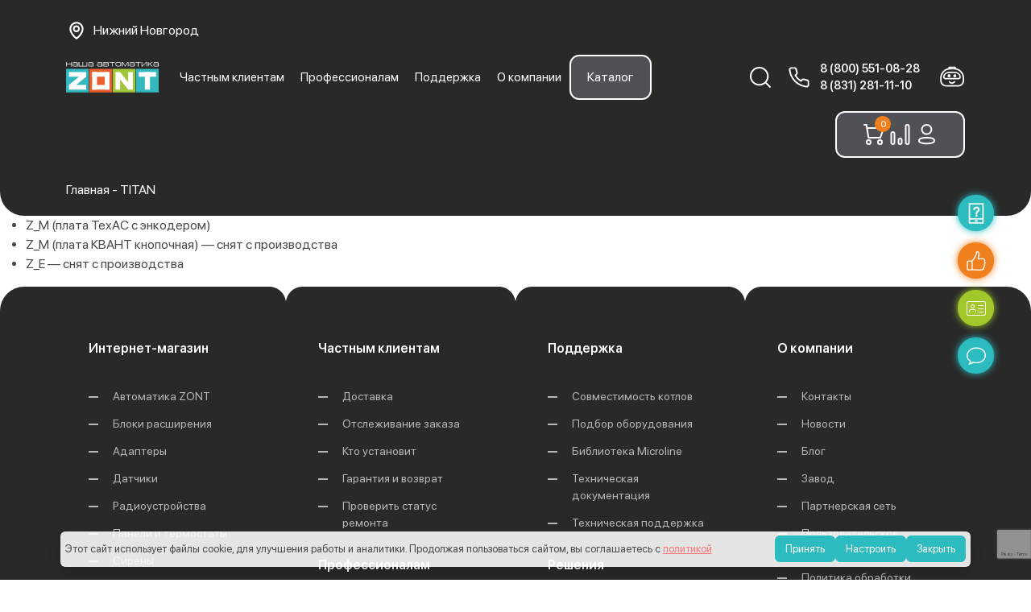

--- FILE ---
content_type: text/html; charset=UTF-8
request_url: https://www.tvp-electro.ru/boilerbrand/titan/
body_size: 42049
content:
<!DOCTYPE html>
<html lang="ru-RU">
<head>
	<meta charset="UTF-8">
	<meta name="viewport" content="width=device-width, initial-scale=1">
	<link rel="profile" href="https://gmpg.org/xfn/11">
	<link rel="shortcut icon" href="https://www.tvp-electro.ru/favicon.ico" type="image/x-icon"/>
	<meta name="format-detection" content="telephone=no">
	<meta name="yandex-verification" content="64173f63345a1432" />
	<script id="yookassa-own-payment-methods-head">
window.yookassaOwnPaymentMethods = ["yookassa_widget","yookassa_b2b_sberbank"];
</script>
<meta name='robots' content='index, follow, max-image-preview:large, max-snippet:-1, max-video-preview:-1' />

	<!-- This site is optimized with the Yoast SEO plugin v24.5 - https://yoast.com/wordpress/plugins/seo/ -->
	<title>Архивы TITAN - ZONT - ТВП Электроникс</title>
	<link rel="canonical" href="https://www.tvp-electro.ru/boilerbrand/titan/" />
	<meta property="og:locale" content="ru_RU" />
	<meta property="og:type" content="article" />
	<meta property="og:title" content="Архивы TITAN - ZONT - ТВП Электроникс" />
	<meta property="og:url" content="https://www.tvp-electro.ru/boilerbrand/titan/" />
	<meta property="og:site_name" content="ZONT - ТВП Электроникс" />
	<meta name="twitter:card" content="summary_large_image" />
	<script type="application/ld+json" class="yoast-schema-graph">{"@context":"https://schema.org","@graph":[{"@type":"CollectionPage","@id":"https://www.tvp-electro.ru/boilerbrand/titan/","url":"https://www.tvp-electro.ru/boilerbrand/titan/","name":"Архивы TITAN - ZONT - ТВП Электроникс","isPartOf":{"@id":"https://www.tvp-electro.ru/#website"},"inLanguage":"ru-RU"},{"@type":"WebSite","@id":"https://www.tvp-electro.ru/#website","url":"https://www.tvp-electro.ru/","name":"ZONT - ТВП Электроникс","description":"","potentialAction":[{"@type":"SearchAction","target":{"@type":"EntryPoint","urlTemplate":"https://www.tvp-electro.ru/?s={search_term_string}"},"query-input":{"@type":"PropertyValueSpecification","valueRequired":true,"valueName":"search_term_string"}}],"inLanguage":"ru-RU"}]}</script>
	<!-- / Yoast SEO plugin. -->


<link rel='dns-prefetch' href='//www.tvp-electro.ru' />
<link rel='dns-prefetch' href='//api-maps.yandex.ru' />
<style id='wp-img-auto-sizes-contain-inline-css' type='text/css'>
img:is([sizes=auto i],[sizes^="auto," i]){contain-intrinsic-size:3000px 1500px}
/*# sourceURL=wp-img-auto-sizes-contain-inline-css */
</style>
<link rel='stylesheet' id='xoo-aff-style-css' href='https://www.tvp-electro.ru/wp-content/plugins/waitlist-woocommerce/xoo-form-fields-fw/assets/css/xoo-aff-style.css' type='text/css' media='all' />
<style id='xoo-aff-style-inline-css' type='text/css'>

.xoo-aff-input-group .xoo-aff-input-icon{
	background-color:  #eee;
	color:  #555;
	max-width: 40px;
	min-width: 40px;
	border-color:  #ccc;
	border-width: 1px;
	font-size: 14px;
}
.xoo-aff-group{
	margin-bottom: 30px;
}

.xoo-aff-group input[type="text"], .xoo-aff-group input[type="password"], .xoo-aff-group input[type="email"], .xoo-aff-group input[type="number"], .xoo-aff-group select, .xoo-aff-group select + .select2, .xoo-aff-group input[type="tel"], .xoo-aff-group input[type="file"]{
	background-color: #fff;
	color: #777;
	border-width: 1px;
	border-color: #cccccc;
	height: 50px;
}


.xoo-aff-group input[type="file"]{
	line-height: calc(50px - 13px);
}



.xoo-aff-group input[type="text"]::placeholder, .xoo-aff-group input[type="password"]::placeholder, .xoo-aff-group input[type="email"]::placeholder, .xoo-aff-group input[type="number"]::placeholder, .xoo-aff-group select::placeholder, .xoo-aff-group input[type="tel"]::placeholder, .xoo-aff-group .select2-selection__rendered, .xoo-aff-group .select2-container--default .select2-selection--single .select2-selection__rendered, .xoo-aff-group input[type="file"]::placeholder, .xoo-aff-group input::file-selector-button{
	color: #777;
}

.xoo-aff-group input[type="text"]:focus, .xoo-aff-group input[type="password"]:focus, .xoo-aff-group input[type="email"]:focus, .xoo-aff-group input[type="number"]:focus, .xoo-aff-group select:focus, .xoo-aff-group select + .select2:focus, .xoo-aff-group input[type="tel"]:focus, .xoo-aff-group input[type="file"]:focus{
	background-color: #ededed;
	color: #000;
}

[placeholder]:focus::-webkit-input-placeholder{
	color: #000!important;
}


.xoo-aff-input-icon + input[type="text"], .xoo-aff-input-icon + input[type="password"], .xoo-aff-input-icon + input[type="email"], .xoo-aff-input-icon + input[type="number"], .xoo-aff-input-icon + select, .xoo-aff-input-icon + select + .select2,  .xoo-aff-input-icon + input[type="tel"], .xoo-aff-input-icon + .xoo-aff-group input[type="file"]{
	border-bottom-left-radius: 0;
	border-top-left-radius: 0;
}
/*# sourceURL=xoo-aff-style-inline-css */
</style>
<link rel='stylesheet' id='xoo-aff-font-awesome5-css' href='https://www.tvp-electro.ru/wp-content/plugins/waitlist-woocommerce/xoo-form-fields-fw/lib/fontawesome5/css/all.min.css' type='text/css' media='all' />
<style id='wp-block-library-inline-css' type='text/css'>
:root{--wp-block-synced-color:#7a00df;--wp-block-synced-color--rgb:122,0,223;--wp-bound-block-color:var(--wp-block-synced-color);--wp-editor-canvas-background:#ddd;--wp-admin-theme-color:#007cba;--wp-admin-theme-color--rgb:0,124,186;--wp-admin-theme-color-darker-10:#006ba1;--wp-admin-theme-color-darker-10--rgb:0,107,160.5;--wp-admin-theme-color-darker-20:#005a87;--wp-admin-theme-color-darker-20--rgb:0,90,135;--wp-admin-border-width-focus:2px}@media (min-resolution:192dpi){:root{--wp-admin-border-width-focus:1.5px}}.wp-element-button{cursor:pointer}:root .has-very-light-gray-background-color{background-color:#eee}:root .has-very-dark-gray-background-color{background-color:#313131}:root .has-very-light-gray-color{color:#eee}:root .has-very-dark-gray-color{color:#313131}:root .has-vivid-green-cyan-to-vivid-cyan-blue-gradient-background{background:linear-gradient(135deg,#00d084,#0693e3)}:root .has-purple-crush-gradient-background{background:linear-gradient(135deg,#34e2e4,#4721fb 50%,#ab1dfe)}:root .has-hazy-dawn-gradient-background{background:linear-gradient(135deg,#faaca8,#dad0ec)}:root .has-subdued-olive-gradient-background{background:linear-gradient(135deg,#fafae1,#67a671)}:root .has-atomic-cream-gradient-background{background:linear-gradient(135deg,#fdd79a,#004a59)}:root .has-nightshade-gradient-background{background:linear-gradient(135deg,#330968,#31cdcf)}:root .has-midnight-gradient-background{background:linear-gradient(135deg,#020381,#2874fc)}:root{--wp--preset--font-size--normal:16px;--wp--preset--font-size--huge:42px}.has-regular-font-size{font-size:1em}.has-larger-font-size{font-size:2.625em}.has-normal-font-size{font-size:var(--wp--preset--font-size--normal)}.has-huge-font-size{font-size:var(--wp--preset--font-size--huge)}.has-text-align-center{text-align:center}.has-text-align-left{text-align:left}.has-text-align-right{text-align:right}.has-fit-text{white-space:nowrap!important}#end-resizable-editor-section{display:none}.aligncenter{clear:both}.items-justified-left{justify-content:flex-start}.items-justified-center{justify-content:center}.items-justified-right{justify-content:flex-end}.items-justified-space-between{justify-content:space-between}.screen-reader-text{border:0;clip-path:inset(50%);height:1px;margin:-1px;overflow:hidden;padding:0;position:absolute;width:1px;word-wrap:normal!important}.screen-reader-text:focus{background-color:#ddd;clip-path:none;color:#444;display:block;font-size:1em;height:auto;left:5px;line-height:normal;padding:15px 23px 14px;text-decoration:none;top:5px;width:auto;z-index:100000}html :where(.has-border-color){border-style:solid}html :where([style*=border-top-color]){border-top-style:solid}html :where([style*=border-right-color]){border-right-style:solid}html :where([style*=border-bottom-color]){border-bottom-style:solid}html :where([style*=border-left-color]){border-left-style:solid}html :where([style*=border-width]){border-style:solid}html :where([style*=border-top-width]){border-top-style:solid}html :where([style*=border-right-width]){border-right-style:solid}html :where([style*=border-bottom-width]){border-bottom-style:solid}html :where([style*=border-left-width]){border-left-style:solid}html :where(img[class*=wp-image-]){height:auto;max-width:100%}:where(figure){margin:0 0 1em}html :where(.is-position-sticky){--wp-admin--admin-bar--position-offset:var(--wp-admin--admin-bar--height,0px)}@media screen and (max-width:600px){html :where(.is-position-sticky){--wp-admin--admin-bar--position-offset:0px}}

/*# sourceURL=wp-block-library-inline-css */
</style><link rel='stylesheet' id='wc-blocks-style-css' href='https://www.tvp-electro.ru/wp-content/plugins/woocommerce/assets/client/blocks/wc-blocks.css' type='text/css' media='all' />
<style id='global-styles-inline-css' type='text/css'>
:root{--wp--preset--aspect-ratio--square: 1;--wp--preset--aspect-ratio--4-3: 4/3;--wp--preset--aspect-ratio--3-4: 3/4;--wp--preset--aspect-ratio--3-2: 3/2;--wp--preset--aspect-ratio--2-3: 2/3;--wp--preset--aspect-ratio--16-9: 16/9;--wp--preset--aspect-ratio--9-16: 9/16;--wp--preset--color--black: #000000;--wp--preset--color--cyan-bluish-gray: #abb8c3;--wp--preset--color--white: #ffffff;--wp--preset--color--pale-pink: #f78da7;--wp--preset--color--vivid-red: #cf2e2e;--wp--preset--color--luminous-vivid-orange: #ff6900;--wp--preset--color--luminous-vivid-amber: #fcb900;--wp--preset--color--light-green-cyan: #7bdcb5;--wp--preset--color--vivid-green-cyan: #00d084;--wp--preset--color--pale-cyan-blue: #8ed1fc;--wp--preset--color--vivid-cyan-blue: #0693e3;--wp--preset--color--vivid-purple: #9b51e0;--wp--preset--gradient--vivid-cyan-blue-to-vivid-purple: linear-gradient(135deg,rgb(6,147,227) 0%,rgb(155,81,224) 100%);--wp--preset--gradient--light-green-cyan-to-vivid-green-cyan: linear-gradient(135deg,rgb(122,220,180) 0%,rgb(0,208,130) 100%);--wp--preset--gradient--luminous-vivid-amber-to-luminous-vivid-orange: linear-gradient(135deg,rgb(252,185,0) 0%,rgb(255,105,0) 100%);--wp--preset--gradient--luminous-vivid-orange-to-vivid-red: linear-gradient(135deg,rgb(255,105,0) 0%,rgb(207,46,46) 100%);--wp--preset--gradient--very-light-gray-to-cyan-bluish-gray: linear-gradient(135deg,rgb(238,238,238) 0%,rgb(169,184,195) 100%);--wp--preset--gradient--cool-to-warm-spectrum: linear-gradient(135deg,rgb(74,234,220) 0%,rgb(151,120,209) 20%,rgb(207,42,186) 40%,rgb(238,44,130) 60%,rgb(251,105,98) 80%,rgb(254,248,76) 100%);--wp--preset--gradient--blush-light-purple: linear-gradient(135deg,rgb(255,206,236) 0%,rgb(152,150,240) 100%);--wp--preset--gradient--blush-bordeaux: linear-gradient(135deg,rgb(254,205,165) 0%,rgb(254,45,45) 50%,rgb(107,0,62) 100%);--wp--preset--gradient--luminous-dusk: linear-gradient(135deg,rgb(255,203,112) 0%,rgb(199,81,192) 50%,rgb(65,88,208) 100%);--wp--preset--gradient--pale-ocean: linear-gradient(135deg,rgb(255,245,203) 0%,rgb(182,227,212) 50%,rgb(51,167,181) 100%);--wp--preset--gradient--electric-grass: linear-gradient(135deg,rgb(202,248,128) 0%,rgb(113,206,126) 100%);--wp--preset--gradient--midnight: linear-gradient(135deg,rgb(2,3,129) 0%,rgb(40,116,252) 100%);--wp--preset--font-size--small: 13px;--wp--preset--font-size--medium: 20px;--wp--preset--font-size--large: 36px;--wp--preset--font-size--x-large: 42px;--wp--preset--font-family--inter: "Inter", sans-serif;--wp--preset--font-family--cardo: Cardo;--wp--preset--spacing--20: 0.44rem;--wp--preset--spacing--30: 0.67rem;--wp--preset--spacing--40: 1rem;--wp--preset--spacing--50: 1.5rem;--wp--preset--spacing--60: 2.25rem;--wp--preset--spacing--70: 3.38rem;--wp--preset--spacing--80: 5.06rem;--wp--preset--shadow--natural: 6px 6px 9px rgba(0, 0, 0, 0.2);--wp--preset--shadow--deep: 12px 12px 50px rgba(0, 0, 0, 0.4);--wp--preset--shadow--sharp: 6px 6px 0px rgba(0, 0, 0, 0.2);--wp--preset--shadow--outlined: 6px 6px 0px -3px rgb(255, 255, 255), 6px 6px rgb(0, 0, 0);--wp--preset--shadow--crisp: 6px 6px 0px rgb(0, 0, 0);}:where(.is-layout-flex){gap: 0.5em;}:where(.is-layout-grid){gap: 0.5em;}body .is-layout-flex{display: flex;}.is-layout-flex{flex-wrap: wrap;align-items: center;}.is-layout-flex > :is(*, div){margin: 0;}body .is-layout-grid{display: grid;}.is-layout-grid > :is(*, div){margin: 0;}:where(.wp-block-columns.is-layout-flex){gap: 2em;}:where(.wp-block-columns.is-layout-grid){gap: 2em;}:where(.wp-block-post-template.is-layout-flex){gap: 1.25em;}:where(.wp-block-post-template.is-layout-grid){gap: 1.25em;}.has-black-color{color: var(--wp--preset--color--black) !important;}.has-cyan-bluish-gray-color{color: var(--wp--preset--color--cyan-bluish-gray) !important;}.has-white-color{color: var(--wp--preset--color--white) !important;}.has-pale-pink-color{color: var(--wp--preset--color--pale-pink) !important;}.has-vivid-red-color{color: var(--wp--preset--color--vivid-red) !important;}.has-luminous-vivid-orange-color{color: var(--wp--preset--color--luminous-vivid-orange) !important;}.has-luminous-vivid-amber-color{color: var(--wp--preset--color--luminous-vivid-amber) !important;}.has-light-green-cyan-color{color: var(--wp--preset--color--light-green-cyan) !important;}.has-vivid-green-cyan-color{color: var(--wp--preset--color--vivid-green-cyan) !important;}.has-pale-cyan-blue-color{color: var(--wp--preset--color--pale-cyan-blue) !important;}.has-vivid-cyan-blue-color{color: var(--wp--preset--color--vivid-cyan-blue) !important;}.has-vivid-purple-color{color: var(--wp--preset--color--vivid-purple) !important;}.has-black-background-color{background-color: var(--wp--preset--color--black) !important;}.has-cyan-bluish-gray-background-color{background-color: var(--wp--preset--color--cyan-bluish-gray) !important;}.has-white-background-color{background-color: var(--wp--preset--color--white) !important;}.has-pale-pink-background-color{background-color: var(--wp--preset--color--pale-pink) !important;}.has-vivid-red-background-color{background-color: var(--wp--preset--color--vivid-red) !important;}.has-luminous-vivid-orange-background-color{background-color: var(--wp--preset--color--luminous-vivid-orange) !important;}.has-luminous-vivid-amber-background-color{background-color: var(--wp--preset--color--luminous-vivid-amber) !important;}.has-light-green-cyan-background-color{background-color: var(--wp--preset--color--light-green-cyan) !important;}.has-vivid-green-cyan-background-color{background-color: var(--wp--preset--color--vivid-green-cyan) !important;}.has-pale-cyan-blue-background-color{background-color: var(--wp--preset--color--pale-cyan-blue) !important;}.has-vivid-cyan-blue-background-color{background-color: var(--wp--preset--color--vivid-cyan-blue) !important;}.has-vivid-purple-background-color{background-color: var(--wp--preset--color--vivid-purple) !important;}.has-black-border-color{border-color: var(--wp--preset--color--black) !important;}.has-cyan-bluish-gray-border-color{border-color: var(--wp--preset--color--cyan-bluish-gray) !important;}.has-white-border-color{border-color: var(--wp--preset--color--white) !important;}.has-pale-pink-border-color{border-color: var(--wp--preset--color--pale-pink) !important;}.has-vivid-red-border-color{border-color: var(--wp--preset--color--vivid-red) !important;}.has-luminous-vivid-orange-border-color{border-color: var(--wp--preset--color--luminous-vivid-orange) !important;}.has-luminous-vivid-amber-border-color{border-color: var(--wp--preset--color--luminous-vivid-amber) !important;}.has-light-green-cyan-border-color{border-color: var(--wp--preset--color--light-green-cyan) !important;}.has-vivid-green-cyan-border-color{border-color: var(--wp--preset--color--vivid-green-cyan) !important;}.has-pale-cyan-blue-border-color{border-color: var(--wp--preset--color--pale-cyan-blue) !important;}.has-vivid-cyan-blue-border-color{border-color: var(--wp--preset--color--vivid-cyan-blue) !important;}.has-vivid-purple-border-color{border-color: var(--wp--preset--color--vivid-purple) !important;}.has-vivid-cyan-blue-to-vivid-purple-gradient-background{background: var(--wp--preset--gradient--vivid-cyan-blue-to-vivid-purple) !important;}.has-light-green-cyan-to-vivid-green-cyan-gradient-background{background: var(--wp--preset--gradient--light-green-cyan-to-vivid-green-cyan) !important;}.has-luminous-vivid-amber-to-luminous-vivid-orange-gradient-background{background: var(--wp--preset--gradient--luminous-vivid-amber-to-luminous-vivid-orange) !important;}.has-luminous-vivid-orange-to-vivid-red-gradient-background{background: var(--wp--preset--gradient--luminous-vivid-orange-to-vivid-red) !important;}.has-very-light-gray-to-cyan-bluish-gray-gradient-background{background: var(--wp--preset--gradient--very-light-gray-to-cyan-bluish-gray) !important;}.has-cool-to-warm-spectrum-gradient-background{background: var(--wp--preset--gradient--cool-to-warm-spectrum) !important;}.has-blush-light-purple-gradient-background{background: var(--wp--preset--gradient--blush-light-purple) !important;}.has-blush-bordeaux-gradient-background{background: var(--wp--preset--gradient--blush-bordeaux) !important;}.has-luminous-dusk-gradient-background{background: var(--wp--preset--gradient--luminous-dusk) !important;}.has-pale-ocean-gradient-background{background: var(--wp--preset--gradient--pale-ocean) !important;}.has-electric-grass-gradient-background{background: var(--wp--preset--gradient--electric-grass) !important;}.has-midnight-gradient-background{background: var(--wp--preset--gradient--midnight) !important;}.has-small-font-size{font-size: var(--wp--preset--font-size--small) !important;}.has-medium-font-size{font-size: var(--wp--preset--font-size--medium) !important;}.has-large-font-size{font-size: var(--wp--preset--font-size--large) !important;}.has-x-large-font-size{font-size: var(--wp--preset--font-size--x-large) !important;}
/*# sourceURL=global-styles-inline-css */
</style>

<style id='classic-theme-styles-inline-css' type='text/css'>
/*! This file is auto-generated */
.wp-block-button__link{color:#fff;background-color:#32373c;border-radius:9999px;box-shadow:none;text-decoration:none;padding:calc(.667em + 2px) calc(1.333em + 2px);font-size:1.125em}.wp-block-file__button{background:#32373c;color:#fff;text-decoration:none}
/*# sourceURL=/wp-includes/css/classic-themes.min.css */
</style>
<link rel='stylesheet' id='contact-form-7-css' href='https://www.tvp-electro.ru/wp-content/plugins/contact-form-7/includes/css/styles.css' type='text/css' media='all' />
<link rel='stylesheet' id='woocommerce-layout-css' href='https://www.tvp-electro.ru/wp-content/plugins/woocommerce/assets/css/woocommerce-layout.css' type='text/css' media='all' />
<link rel='stylesheet' id='woocommerce-smallscreen-css' href='https://www.tvp-electro.ru/wp-content/plugins/woocommerce/assets/css/woocommerce-smallscreen.css' type='text/css' media='only screen and (max-width: 768px)' />
<link rel='stylesheet' id='woocommerce-general-css' href='https://www.tvp-electro.ru/wp-content/plugins/woocommerce/assets/css/woocommerce.css' type='text/css' media='all' />
<style id='woocommerce-inline-inline-css' type='text/css'>
.woocommerce form .form-row .required { visibility: visible; }
/*# sourceURL=woocommerce-inline-inline-css */
</style>
<link rel='stylesheet' id='yml-for-yandex-market-css' href='https://www.tvp-electro.ru/wp-content/plugins/yml-for-yandex-market/public/css/y4ym-public.css' type='text/css' media='all' />
<link rel='stylesheet' id='xoo-wl-style-css' href='https://www.tvp-electro.ru/wp-content/plugins/waitlist-woocommerce/assets/css/xoo-wl-style.css' type='text/css' media='all' />
<style id='xoo-wl-style-inline-css' type='text/css'>

			button.xoo-wl-action-btn{
				background-color: #333;
				color: #fff;
				padding: 10px;
			}
			button.xoo-wl-submit-btn{
				max-width: 300px;
			}
			button.xoo-wl-open-form-btn{
				max-width: 300px;
			}
			.xoo-wl-inmodal{
				max-width: 800px;
				max-height: 600px;
			}
		
			.xoo-wl-sidebar{
				background-image: url(https://www.tvp-electro.ru/wp-content/plugins/waitlist-woocommerce/assets/images/popup-sidebar.jpg);
				min-width: 40%;
			}
				.xoo-wl-modal:before {
				    content: '';
				    display: inline-block;
				    height: 100%;
				    vertical-align: middle;
				    margin-right: -0.25em;
				}
			
/*# sourceURL=xoo-wl-style-inline-css */
</style>
<link rel='stylesheet' id='xoo-wl-fonts-css' href='https://www.tvp-electro.ru/wp-content/plugins/waitlist-woocommerce/assets/css/xoo-wl-fonts.css' type='text/css' media='all' />
<link rel='stylesheet' id='brands-styles-css' href='https://www.tvp-electro.ru/wp-content/plugins/woocommerce/assets/css/brands.css' type='text/css' media='all' />
<link rel='stylesheet' id='tvp-bootstrap-style-css' href='https://www.tvp-electro.ru/wp-content/themes/tvp/css/bootstrap.min.css' type='text/css' media='all' />
<link rel='stylesheet' id='tvp-slick-style-css' href='https://www.tvp-electro.ru/wp-content/themes/tvp/css/slick.css' type='text/css' media='all' />
<link rel='stylesheet' id='tvp-select2-css' href='https://www.tvp-electro.ru/wp-content/themes/tvp/css/select2.min.css' type='text/css' media='all' />
<link rel='stylesheet' id='fancy-style-css' href='https://www.tvp-electro.ru/wp-content/themes/tvp/css/fancybox.css' type='text/css' media='all' />
<link rel='stylesheet' id='tvp-all-style-css' href='https://www.tvp-electro.ru/wp-content/themes/tvp/css/style.css?v1766741906' type='text/css' media='all' />
<link rel='stylesheet' id='tvp-style-css' href='https://www.tvp-electro.ru/wp-content/themes/tvp/style.css?v1766580615' type='text/css' media='all' />
<link rel='stylesheet' id='tvp-responsive-style-css' href='https://www.tvp-electro.ru/wp-content/themes/tvp/css/responsive.css?v1747025870' type='text/css' media='all' />
<link rel='stylesheet' id='cf7cf-style-css' href='https://www.tvp-electro.ru/wp-content/plugins/cf7-conditional-fields/style.css' type='text/css' media='all' />
<script type="text/javascript" src="https://www.tvp-electro.ru/wp-includes/js/jquery/jquery.min.js" id="jquery-core-js"></script>
<script type="text/javascript" src="https://www.tvp-electro.ru/wp-includes/js/jquery/jquery-migrate.min.js" id="jquery-migrate-js"></script>
<script type="text/javascript" id="xoo-aff-js-js-extra">
/* <![CDATA[ */
var xoo_aff_localize = {"adminurl":"https://www.tvp-electro.ru/wp-admin/admin-ajax.php","countries":"{\"AF\":\"Afghanistan\",\"AX\":\"\u00c5land Islands\",\"AL\":\"Albania\",\"DZ\":\"Algeria\",\"AS\":\"American Samoa\",\"AD\":\"Andorra\",\"AO\":\"Angola\",\"AI\":\"Anguilla\",\"AQ\":\"Antarctica\",\"AG\":\"Antigua and Barbuda\",\"AR\":\"Argentina\",\"AM\":\"Armenia\",\"AW\":\"Aruba\",\"AU\":\"Australia\",\"AT\":\"Austria\",\"AZ\":\"Azerbaijan\",\"BS\":\"Bahamas\",\"BH\":\"Bahrain\",\"BD\":\"Bangladesh\",\"BB\":\"Barbados\",\"BY\":\"Belarus\",\"BE\":\"Belgium\",\"PW\":\"Belau\",\"BZ\":\"Belize\",\"BJ\":\"Benin\",\"BM\":\"Bermuda\",\"BT\":\"Bhutan\",\"BO\":\"Bolivia\",\"BQ\":\"Bonaire, Saint Eustatius and Saba\",\"BA\":\"Bosnia and Herzegovina\",\"BW\":\"Botswana\",\"BV\":\"Bouvet Island\",\"BR\":\"Brazil\",\"IO\":\"British Indian Ocean Territory\",\"BN\":\"Brunei\",\"BG\":\"Bulgaria\",\"BF\":\"Burkina Faso\",\"BI\":\"Burundi\",\"KH\":\"Cambodia\",\"CM\":\"Cameroon\",\"CA\":\"Canada\",\"CV\":\"Cape Verde\",\"KY\":\"Cayman Islands\",\"CF\":\"Central African Republic\",\"TD\":\"Chad\",\"CL\":\"Chile\",\"CN\":\"China\",\"CX\":\"Christmas Island\",\"CC\":\"Cocos (Keeling) Islands\",\"CO\":\"Colombia\",\"KM\":\"Comoros\",\"CG\":\"Congo (Brazzaville)\",\"CD\":\"Congo (Kinshasa)\",\"CK\":\"Cook Islands\",\"CR\":\"Costa Rica\",\"HR\":\"Croatia\",\"CU\":\"Cuba\",\"CW\":\"Cura\u00e7ao\",\"CY\":\"Cyprus\",\"CZ\":\"Czech Republic\",\"DK\":\"Denmark\",\"DJ\":\"Djibouti\",\"DM\":\"Dominica\",\"DO\":\"Dominican Republic\",\"EC\":\"Ecuador\",\"EG\":\"Egypt\",\"SV\":\"El Salvador\",\"GQ\":\"Equatorial Guinea\",\"ER\":\"Eritrea\",\"EE\":\"Estonia\",\"ET\":\"Ethiopia\",\"FK\":\"Falkland Islands\",\"FO\":\"Faroe Islands\",\"FJ\":\"Fiji\",\"FI\":\"Finland\",\"FR\":\"France\",\"GF\":\"French Guiana\",\"PF\":\"French Polynesia\",\"TF\":\"French Southern Territories\",\"GA\":\"Gabon\",\"GM\":\"Gambia\",\"GE\":\"Georgia\",\"DE\":\"Germany\",\"GH\":\"Ghana\",\"GI\":\"Gibraltar\",\"GR\":\"Greece\",\"GL\":\"Greenland\",\"GD\":\"Grenada\",\"GP\":\"Guadeloupe\",\"GU\":\"Guam\",\"GT\":\"Guatemala\",\"GG\":\"Guernsey\",\"GN\":\"Guinea\",\"GW\":\"Guinea-Bissau\",\"GY\":\"Guyana\",\"HT\":\"Haiti\",\"HM\":\"Heard Island and McDonald Islands\",\"HN\":\"Honduras\",\"HK\":\"Hong Kong\",\"HU\":\"Hungary\",\"IS\":\"Iceland\",\"IN\":\"India\",\"ID\":\"Indonesia\",\"IR\":\"Iran\",\"IQ\":\"Iraq\",\"IE\":\"Ireland\",\"IM\":\"Isle of Man\",\"IL\":\"Israel\",\"IT\":\"Italy\",\"CI\":\"Ivory Coast\",\"JM\":\"Jamaica\",\"JP\":\"Japan\",\"JE\":\"Jersey\",\"JO\":\"Jordan\",\"KZ\":\"Kazakhstan\",\"KE\":\"Kenya\",\"KI\":\"Kiribati\",\"KW\":\"Kuwait\",\"KG\":\"Kyrgyzstan\",\"LA\":\"Laos\",\"LV\":\"Latvia\",\"LB\":\"Lebanon\",\"LS\":\"Lesotho\",\"LR\":\"Liberia\",\"LY\":\"Libya\",\"LI\":\"Liechtenstein\",\"LT\":\"Lithuania\",\"LU\":\"Luxembourg\",\"MO\":\"Macao S.A.R., China\",\"MK\":\"North Macedonia\",\"MG\":\"Madagascar\",\"MW\":\"Malawi\",\"MY\":\"Malaysia\",\"MV\":\"Maldives\",\"ML\":\"Mali\",\"MT\":\"Malta\",\"MH\":\"Marshall Islands\",\"MQ\":\"Martinique\",\"MR\":\"Mauritania\",\"MU\":\"Mauritius\",\"YT\":\"Mayotte\",\"MX\":\"Mexico\",\"FM\":\"Micronesia\",\"MD\":\"Moldova\",\"MC\":\"Monaco\",\"MN\":\"Mongolia\",\"ME\":\"Montenegro\",\"MS\":\"Montserrat\",\"MA\":\"Morocco\",\"MZ\":\"Mozambique\",\"MM\":\"Myanmar\",\"NA\":\"Namibia\",\"NR\":\"Nauru\",\"NP\":\"Nepal\",\"NL\":\"Netherlands\",\"NC\":\"New Caledonia\",\"NZ\":\"New Zealand\",\"NI\":\"Nicaragua\",\"NE\":\"Niger\",\"NG\":\"Nigeria\",\"NU\":\"Niue\",\"NF\":\"Norfolk Island\",\"MP\":\"Northern Mariana Islands\",\"KP\":\"North Korea\",\"NO\":\"Norway\",\"OM\":\"Oman\",\"PK\":\"Pakistan\",\"PS\":\"Palestinian Territory\",\"PA\":\"Panama\",\"PG\":\"Papua New Guinea\",\"PY\":\"Paraguay\",\"PE\":\"Peru\",\"PH\":\"Philippines\",\"PN\":\"Pitcairn\",\"PL\":\"Poland\",\"PT\":\"Portugal\",\"PR\":\"Puerto Rico\",\"QA\":\"Qatar\",\"RE\":\"Reunion\",\"RO\":\"Romania\",\"RU\":\"Russia\",\"RW\":\"Rwanda\",\"BL\":\"Saint Barth\u00e9lemy\",\"SH\":\"Saint Helena\",\"KN\":\"Saint Kitts and Nevis\",\"LC\":\"Saint Lucia\",\"MF\":\"Saint Martin (French part)\",\"SX\":\"Saint Martin (Dutch part)\",\"PM\":\"Saint Pierre and Miquelon\",\"VC\":\"Saint Vincent and the Grenadines\",\"SM\":\"San Marino\",\"ST\":\"S\u00e3o Tom\u00e9 and Pr\u00edncipe\",\"SA\":\"Saudi Arabia\",\"SN\":\"Senegal\",\"RS\":\"Serbia\",\"SC\":\"Seychelles\",\"SL\":\"Sierra Leone\",\"SG\":\"Singapore\",\"SK\":\"Slovakia\",\"SI\":\"Slovenia\",\"SB\":\"Solomon Islands\",\"SO\":\"Somalia\",\"ZA\":\"South Africa\",\"GS\":\"South Georgia\\/Sandwich Islands\",\"KR\":\"South Korea\",\"SS\":\"South Sudan\",\"ES\":\"Spain\",\"LK\":\"Sri Lanka\",\"SD\":\"Sudan\",\"SR\":\"Suriname\",\"SJ\":\"Svalbard and Jan Mayen\",\"SZ\":\"Swaziland\",\"SE\":\"Sweden\",\"CH\":\"Switzerland\",\"SY\":\"Syria\",\"TW\":\"Taiwan\",\"TJ\":\"Tajikistan\",\"TZ\":\"Tanzania\",\"TH\":\"Thailand\",\"TL\":\"Timor-Leste\",\"TG\":\"Togo\",\"TK\":\"Tokelau\",\"TO\":\"Tonga\",\"TT\":\"Trinidad and Tobago\",\"TN\":\"Tunisia\",\"TR\":\"Turkey\",\"TM\":\"Turkmenistan\",\"TC\":\"Turks and Caicos Islands\",\"TV\":\"Tuvalu\",\"UG\":\"Uganda\",\"UA\":\"Ukraine\",\"AE\":\"United Arab Emirates\",\"GB\":\"United Kingdom (UK)\",\"US\":\"United States (US)\",\"UM\":\"United States (US) Minor Outlying Islands\",\"UY\":\"Uruguay\",\"UZ\":\"Uzbekistan\",\"VU\":\"Vanuatu\",\"VA\":\"Vatican\",\"VE\":\"Venezuela\",\"VN\":\"Vietnam\",\"VG\":\"Virgin Islands (British)\",\"VI\":\"Virgin Islands (US)\",\"WF\":\"Wallis and Futuna\",\"EH\":\"Western Sahara\",\"WS\":\"Samoa\",\"YE\":\"Yemen\",\"ZM\":\"Zambia\",\"ZW\":\"Zimbabwe\"}","states":"{\"AF\":[],\"AO\":{\"BGO\":\"Bengo\",\"BLU\":\"Benguela\",\"BIE\":\"Bi\\u00e9\",\"CAB\":\"Cabinda\",\"CNN\":\"Cunene\",\"HUA\":\"Huambo\",\"HUI\":\"Hu\\u00edla\",\"CCU\":\"Kuando Kubango\",\"CNO\":\"Kwanza-Norte\",\"CUS\":\"Kwanza-Sul\",\"LUA\":\"Luanda\",\"LNO\":\"Lunda-Norte\",\"LSU\":\"Lunda-Sul\",\"MAL\":\"Malanje\",\"MOX\":\"Moxico\",\"NAM\":\"Namibe\",\"UIG\":\"U\\u00edge\",\"ZAI\":\"Zaire\"},\"AR\":{\"C\":\"Ciudad Aut\u00f3noma de Buenos Aires\",\"B\":\"Buenos Aires\",\"K\":\"Catamarca\",\"H\":\"Chaco\",\"U\":\"Chubut\",\"X\":\"C\u00f3rdoba\",\"W\":\"Corrientes\",\"E\":\"Entre R\u00edos\",\"P\":\"Formosa\",\"Y\":\"Jujuy\",\"L\":\"La Pampa\",\"F\":\"La Rioja\",\"M\":\"Mendoza\",\"N\":\"Misiones\",\"Q\":\"Neuqu\u00e9n\",\"R\":\"R\u00edo Negro\",\"A\":\"Salta\",\"J\":\"San Juan\",\"D\":\"San Luis\",\"Z\":\"Santa Cruz\",\"S\":\"Santa Fe\",\"G\":\"Santiago del Estero\",\"V\":\"Tierra del Fuego\",\"T\":\"Tucum\u00e1n\"},\"AT\":[],\"AU\":{\"ACT\":\"Australian Capital Territory\",\"NSW\":\"New South Wales\",\"NT\":\"Northern Territory\",\"QLD\":\"Queensland\",\"SA\":\"South Australia\",\"TAS\":\"Tasmania\",\"VIC\":\"Victoria\",\"WA\":\"Western Australia\"},\"AX\":[],\"BD\":{\"BD-05\":\"Bagerhat\",\"BD-01\":\"Bandarban\",\"BD-02\":\"Barguna\",\"BD-06\":\"Barishal\",\"BD-07\":\"Bhola\",\"BD-03\":\"Bogura\",\"BD-04\":\"Brahmanbaria\",\"BD-09\":\"Chandpur\",\"BD-10\":\"Chattogram\",\"BD-12\":\"Chuadanga\",\"BD-11\":\"Cox's Bazar\",\"BD-08\":\"Cumilla\",\"BD-13\":\"Dhaka\",\"BD-14\":\"Dinajpur\",\"BD-15\":\"Faridpur \",\"BD-16\":\"Feni\",\"BD-19\":\"Gaibandha\",\"BD-18\":\"Gazipur\",\"BD-17\":\"Gopalganj\",\"BD-20\":\"Habiganj\",\"BD-21\":\"Jamalpur\",\"BD-22\":\"Jashore\",\"BD-25\":\"Jhalokati\",\"BD-23\":\"Jhenaidah\",\"BD-24\":\"Joypurhat\",\"BD-29\":\"Khagrachhari\",\"BD-27\":\"Khulna\",\"BD-26\":\"Kishoreganj\",\"BD-28\":\"Kurigram\",\"BD-30\":\"Kushtia\",\"BD-31\":\"Lakshmipur\",\"BD-32\":\"Lalmonirhat\",\"BD-36\":\"Madaripur\",\"BD-37\":\"Magura\",\"BD-33\":\"Manikganj \",\"BD-39\":\"Meherpur\",\"BD-38\":\"Moulvibazar\",\"BD-35\":\"Munshiganj\",\"BD-34\":\"Mymensingh\",\"BD-48\":\"Naogaon\",\"BD-43\":\"Narail\",\"BD-40\":\"Narayanganj\",\"BD-42\":\"Narsingdi\",\"BD-44\":\"Natore\",\"BD-45\":\"Nawabganj\",\"BD-41\":\"Netrakona\",\"BD-46\":\"Nilphamari\",\"BD-47\":\"Noakhali\",\"BD-49\":\"Pabna\",\"BD-52\":\"Panchagarh\",\"BD-51\":\"Patuakhali\",\"BD-50\":\"Pirojpur\",\"BD-53\":\"Rajbari\",\"BD-54\":\"Rajshahi\",\"BD-56\":\"Rangamati\",\"BD-55\":\"Rangpur\",\"BD-58\":\"Satkhira\",\"BD-62\":\"Shariatpur\",\"BD-57\":\"Sherpur\",\"BD-59\":\"Sirajganj\",\"BD-61\":\"Sunamganj\",\"BD-60\":\"Sylhet\",\"BD-63\":\"Tangail\",\"BD-64\":\"Thakurgaon\"},\"BE\":[],\"BG\":{\"BG-01\":\"Blagoevgrad\",\"BG-02\":\"Burgas\",\"BG-08\":\"Dobrich\",\"BG-07\":\"Gabrovo\",\"BG-26\":\"Haskovo\",\"BG-09\":\"Kardzhali\",\"BG-10\":\"Kyustendil\",\"BG-11\":\"Lovech\",\"BG-12\":\"Montana\",\"BG-13\":\"Pazardzhik\",\"BG-14\":\"Pernik\",\"BG-15\":\"Pleven\",\"BG-16\":\"Plovdiv\",\"BG-17\":\"Razgrad\",\"BG-18\":\"Ruse\",\"BG-27\":\"Shumen\",\"BG-19\":\"Silistra\",\"BG-20\":\"Sliven\",\"BG-21\":\"Smolyan\",\"BG-23\":\"Sofia\",\"BG-22\":\"Sofia-Grad\",\"BG-24\":\"Stara Zagora\",\"BG-25\":\"Targovishte\",\"BG-03\":\"Varna\",\"BG-04\":\"Veliko Tarnovo\",\"BG-05\":\"Vidin\",\"BG-06\":\"Vratsa\",\"BG-28\":\"Yambol\"},\"BH\":[],\"BI\":[],\"BO\":{\"B\":\"Chuquisaca\",\"H\":\"Beni\",\"C\":\"Cochabamba\",\"L\":\"La Paz\",\"O\":\"Oruro\",\"N\":\"Pando\",\"P\":\"Potos\\u00ed\",\"S\":\"Santa Cruz\",\"T\":\"Tarija\"},\"BR\":{\"AC\":\"Acre\",\"AL\":\"Alagoas\",\"AP\":\"Amap\u00e1\",\"AM\":\"Amazonas\",\"BA\":\"Bahia\",\"CE\":\"Cear\u00e1\",\"DF\":\"Distrito Federal\",\"ES\":\"Esp\u00edrito Santo\",\"GO\":\"Goi\u00e1s\",\"MA\":\"Maranh\u00e3o\",\"MT\":\"Mato Grosso\",\"MS\":\"Mato Grosso do Sul\",\"MG\":\"Minas Gerais\",\"PA\":\"Par\u00e1\",\"PB\":\"Para\u00edba\",\"PR\":\"Paran\u00e1\",\"PE\":\"Pernambuco\",\"PI\":\"Piau\u00ed\",\"RJ\":\"Rio de Janeiro\",\"RN\":\"Rio Grande do Norte\",\"RS\":\"Rio Grande do Sul\",\"RO\":\"Rond\u00f4nia\",\"RR\":\"Roraima\",\"SC\":\"Santa Catarina\",\"SP\":\"S\u00e3o Paulo\",\"SE\":\"Sergipe\",\"TO\":\"Tocantins\"},\"CA\":{\"AB\":\"Alberta\",\"BC\":\"British Columbia\",\"MB\":\"Manitoba\",\"NB\":\"New Brunswick\",\"NL\":\"Newfoundland and Labrador\",\"NT\":\"Northwest Territories\",\"NS\":\"Nova Scotia\",\"NU\":\"Nunavut\",\"ON\":\"Ontario\",\"PE\":\"Prince Edward Island\",\"QC\":\"Quebec\",\"SK\":\"Saskatchewan\",\"YT\":\"Yukon Territory\"},\"CH\":{\"AG\":\"Aargau\",\"AR\":\"Appenzell Ausserrhoden\",\"AI\":\"Appenzell Innerrhoden\",\"BL\":\"Basel-Landschaft\",\"BS\":\"Basel-Stadt\",\"BE\":\"Bern\",\"FR\":\"Fribourg\",\"GE\":\"Geneva\",\"GL\":\"Glarus\",\"GR\":\"Graub\u00fcnden\",\"JU\":\"Jura\",\"LU\":\"Luzern\",\"NE\":\"Neuch\u00e2tel\",\"NW\":\"Nidwalden\",\"OW\":\"Obwalden\",\"SH\":\"Schaffhausen\",\"SZ\":\"Schwyz\",\"SO\":\"Solothurn\",\"SG\":\"St. Gallen\",\"TG\":\"Thurgau\",\"TI\":\"Ticino\",\"UR\":\"Uri\",\"VS\":\"Valais\",\"VD\":\"Vaud\",\"ZG\":\"Zug\",\"ZH\":\"Z\u00fcrich\"},\"CN\":{\"CN1\":\"Yunnan \\/ \u4e91\u5357\",\"CN2\":\"Beijing \\/ \u5317\u4eac\",\"CN3\":\"Tianjin \\/ \u5929\u6d25\",\"CN4\":\"Hebei \\/ \u6cb3\u5317\",\"CN5\":\"Shanxi \\/ \u5c71\u897f\",\"CN6\":\"Inner Mongolia \\/ \u5167\u8499\u53e4\",\"CN7\":\"Liaoning \\/ \u8fbd\u5b81\",\"CN8\":\"Jilin \\/ \u5409\u6797\",\"CN9\":\"Heilongjiang \\/ \u9ed1\u9f99\u6c5f\",\"CN10\":\"Shanghai \\/ \u4e0a\u6d77\",\"CN11\":\"Jiangsu \\/ \u6c5f\u82cf\",\"CN12\":\"Zhejiang \\/ \u6d59\u6c5f\",\"CN13\":\"Anhui \\/ \u5b89\u5fbd\",\"CN14\":\"Fujian \\/ \u798f\u5efa\",\"CN15\":\"Jiangxi \\/ \u6c5f\u897f\",\"CN16\":\"Shandong \\/ \u5c71\u4e1c\",\"CN17\":\"Henan \\/ \u6cb3\u5357\",\"CN18\":\"Hubei \\/ \u6e56\u5317\",\"CN19\":\"Hunan \\/ \u6e56\u5357\",\"CN20\":\"Guangdong \\/ \u5e7f\u4e1c\",\"CN21\":\"Guangxi Zhuang \\/ \u5e7f\u897f\u58ee\u65cf\",\"CN22\":\"Hainan \\/ \u6d77\u5357\",\"CN23\":\"Chongqing \\/ \u91cd\u5e86\",\"CN24\":\"Sichuan \\/ \u56db\u5ddd\",\"CN25\":\"Guizhou \\/ \u8d35\u5dde\",\"CN26\":\"Shaanxi \\/ \u9655\u897f\",\"CN27\":\"Gansu \\/ \u7518\u8083\",\"CN28\":\"Qinghai \\/ \u9752\u6d77\",\"CN29\":\"Ningxia Hui \\/ \u5b81\u590f\",\"CN30\":\"Macau \\/ \u6fb3\u95e8\",\"CN31\":\"Tibet \\/ \u897f\u85cf\",\"CN32\":\"Xinjiang \\/ \u65b0\u7586\"},\"CZ\":[],\"DE\":[],\"DK\":[],\"EE\":[],\"ES\":{\"C\":\"A Coru\u00f1a\",\"VI\":\"Araba\\/\u00c1lava\",\"AB\":\"Albacete\",\"A\":\"Alicante\",\"AL\":\"Almer\u00eda\",\"O\":\"Asturias\",\"AV\":\"\u00c1vila\",\"BA\":\"Badajoz\",\"PM\":\"Baleares\",\"B\":\"Barcelona\",\"BU\":\"Burgos\",\"CC\":\"C\u00e1ceres\",\"CA\":\"C\u00e1diz\",\"S\":\"Cantabria\",\"CS\":\"Castell\u00f3n\",\"CE\":\"Ceuta\",\"CR\":\"Ciudad Real\",\"CO\":\"C\u00f3rdoba\",\"CU\":\"Cuenca\",\"GI\":\"Girona\",\"GR\":\"Granada\",\"GU\":\"Guadalajara\",\"SS\":\"Gipuzkoa\",\"H\":\"Huelva\",\"HU\":\"Huesca\",\"J\":\"Ja\u00e9n\",\"LO\":\"La Rioja\",\"GC\":\"Las Palmas\",\"LE\":\"Le\u00f3n\",\"L\":\"Lleida\",\"LU\":\"Lugo\",\"M\":\"Madrid\",\"MA\":\"M\u00e1laga\",\"ML\":\"Melilla\",\"MU\":\"Murcia\",\"NA\":\"Navarra\",\"OR\":\"Ourense\",\"P\":\"Palencia\",\"PO\":\"Pontevedra\",\"SA\":\"Salamanca\",\"TF\":\"Santa Cruz de Tenerife\",\"SG\":\"Segovia\",\"SE\":\"Sevilla\",\"SO\":\"Soria\",\"T\":\"Tarragona\",\"TE\":\"Teruel\",\"TO\":\"Toledo\",\"V\":\"Valencia\",\"VA\":\"Valladolid\",\"BI\":\"Bizkaia\",\"ZA\":\"Zamora\",\"Z\":\"Zaragoza\"},\"FI\":[],\"FR\":[],\"GP\":[],\"GR\":{\"I\":\"\\u0391\\u03c4\\u03c4\\u03b9\\u03ba\\u03ae\",\"A\":\"\\u0391\\u03bd\\u03b1\\u03c4\\u03bf\\u03bb\\u03b9\\u03ba\\u03ae \\u039c\\u03b1\\u03ba\\u03b5\\u03b4\\u03bf\\u03bd\\u03af\\u03b1 \\u03ba\\u03b1\\u03b9 \\u0398\\u03c1\\u03ac\\u03ba\\u03b7\",\"B\":\"\\u039a\\u03b5\\u03bd\\u03c4\\u03c1\\u03b9\\u03ba\\u03ae \\u039c\\u03b1\\u03ba\\u03b5\\u03b4\\u03bf\\u03bd\\u03af\\u03b1\",\"C\":\"\\u0394\\u03c5\\u03c4\\u03b9\\u03ba\\u03ae \\u039c\\u03b1\\u03ba\\u03b5\\u03b4\\u03bf\\u03bd\\u03af\\u03b1\",\"D\":\"\\u0389\\u03c0\\u03b5\\u03b9\\u03c1\\u03bf\\u03c2\",\"E\":\"\\u0398\\u03b5\\u03c3\\u03c3\\u03b1\\u03bb\\u03af\\u03b1\",\"F\":\"\\u0399\\u03cc\\u03bd\\u03b9\\u03bf\\u03b9 \\u039d\\u03ae\\u03c3\\u03bf\\u03b9\",\"G\":\"\\u0394\\u03c5\\u03c4\\u03b9\\u03ba\\u03ae \\u0395\\u03bb\\u03bb\\u03ac\\u03b4\\u03b1\",\"H\":\"\\u03a3\\u03c4\\u03b5\\u03c1\\u03b5\\u03ac \\u0395\\u03bb\\u03bb\\u03ac\\u03b4\\u03b1\",\"J\":\"\\u03a0\\u03b5\\u03bb\\u03bf\\u03c0\\u03cc\\u03bd\\u03bd\\u03b7\\u03c3\\u03bf\\u03c2\",\"K\":\"\\u0392\\u03cc\\u03c1\\u03b5\\u03b9\\u03bf \\u0391\\u03b9\\u03b3\\u03b1\\u03af\\u03bf\",\"L\":\"\\u039d\\u03cc\\u03c4\\u03b9\\u03bf \\u0391\\u03b9\\u03b3\\u03b1\\u03af\\u03bf\",\"M\":\"\\u039a\\u03c1\\u03ae\\u03c4\\u03b7\"},\"GF\":[],\"HK\":{\"HONG KONG\":\"Hong Kong Island\",\"KOWLOON\":\"Kowloon\",\"NEW TERRITORIES\":\"New Territories\"},\"HU\":{\"BK\":\"B\\u00e1cs-Kiskun\",\"BE\":\"B\\u00e9k\\u00e9s\",\"BA\":\"Baranya\",\"BZ\":\"Borsod-Aba\\u00faj-Zempl\\u00e9n\",\"BU\":\"Budapest\",\"CS\":\"Csongr\\u00e1d\",\"FE\":\"Fej\\u00e9r\",\"GS\":\"Gy\\u0151r-Moson-Sopron\",\"HB\":\"Hajd\\u00fa-Bihar\",\"HE\":\"Heves\",\"JN\":\"J\\u00e1sz-Nagykun-Szolnok\",\"KE\":\"Kom\\u00e1rom-Esztergom\",\"NO\":\"N\\u00f3gr\\u00e1d\",\"PE\":\"Pest\",\"SO\":\"Somogy\",\"SZ\":\"Szabolcs-Szatm\\u00e1r-Bereg\",\"TO\":\"Tolna\",\"VA\":\"Vas\",\"VE\":\"Veszpr\\u00e9m\",\"ZA\":\"Zala\"},\"ID\":{\"AC\":\"Daerah Istimewa Aceh\",\"SU\":\"Sumatera Utara\",\"SB\":\"Sumatera Barat\",\"RI\":\"Riau\",\"KR\":\"Kepulauan Riau\",\"JA\":\"Jambi\",\"SS\":\"Sumatera Selatan\",\"BB\":\"Bangka Belitung\",\"BE\":\"Bengkulu\",\"LA\":\"Lampung\",\"JK\":\"DKI Jakarta\",\"JB\":\"Jawa Barat\",\"BT\":\"Banten\",\"JT\":\"Jawa Tengah\",\"JI\":\"Jawa Timur\",\"YO\":\"Daerah Istimewa Yogyakarta\",\"BA\":\"Bali\",\"NB\":\"Nusa Tenggara Barat\",\"NT\":\"Nusa Tenggara Timur\",\"KB\":\"Kalimantan Barat\",\"KT\":\"Kalimantan Tengah\",\"KI\":\"Kalimantan Timur\",\"KS\":\"Kalimantan Selatan\",\"KU\":\"Kalimantan Utara\",\"SA\":\"Sulawesi Utara\",\"ST\":\"Sulawesi Tengah\",\"SG\":\"Sulawesi Tenggara\",\"SR\":\"Sulawesi Barat\",\"SN\":\"Sulawesi Selatan\",\"GO\":\"Gorontalo\",\"MA\":\"Maluku\",\"MU\":\"Maluku Utara\",\"PA\":\"Papua\",\"PB\":\"Papua Barat\"},\"IE\":{\"CW\":\"Carlow\",\"CN\":\"Cavan\",\"CE\":\"Clare\",\"CO\":\"Cork\",\"DL\":\"Donegal\",\"D\":\"Dublin\",\"G\":\"Galway\",\"KY\":\"Kerry\",\"KE\":\"Kildare\",\"KK\":\"Kilkenny\",\"LS\":\"Laois\",\"LM\":\"Leitrim\",\"LK\":\"Limerick\",\"LD\":\"Longford\",\"LH\":\"Louth\",\"MO\":\"Mayo\",\"MH\":\"Meath\",\"MN\":\"Monaghan\",\"OY\":\"Offaly\",\"RN\":\"Roscommon\",\"SO\":\"Sligo\",\"TA\":\"Tipperary\",\"WD\":\"Waterford\",\"WH\":\"Westmeath\",\"WX\":\"Wexford\",\"WW\":\"Wicklow\"},\"IN\":{\"AP\":\"Andhra Pradesh\",\"AR\":\"Arunachal Pradesh\",\"AS\":\"Assam\",\"BR\":\"Bihar\",\"CT\":\"Chhattisgarh\",\"GA\":\"Goa\",\"GJ\":\"Gujarat\",\"HR\":\"Haryana\",\"HP\":\"Himachal Pradesh\",\"JK\":\"Jammu and Kashmir\",\"JH\":\"Jharkhand\",\"KA\":\"Karnataka\",\"KL\":\"Kerala\",\"MP\":\"Madhya Pradesh\",\"MH\":\"Maharashtra\",\"MN\":\"Manipur\",\"ML\":\"Meghalaya\",\"MZ\":\"Mizoram\",\"NL\":\"Nagaland\",\"OR\":\"Orissa\",\"PB\":\"Punjab\",\"RJ\":\"Rajasthan\",\"SK\":\"Sikkim\",\"TN\":\"Tamil Nadu\",\"TS\":\"Telangana\",\"TR\":\"Tripura\",\"UK\":\"Uttarakhand\",\"UP\":\"Uttar Pradesh\",\"WB\":\"West Bengal\",\"AN\":\"Andaman and Nicobar Islands\",\"CH\":\"Chandigarh\",\"DN\":\"Dadra and Nagar Haveli\",\"DD\":\"Daman and Diu\",\"DL\":\"Delhi\",\"LD\":\"Lakshadeep\",\"PY\":\"Pondicherry (Puducherry)\"},\"IR\":{\"KHZ\":\"Khuzestan  (\\u062e\\u0648\\u0632\\u0633\\u062a\\u0627\\u0646)\",\"THR\":\"Tehran  (\\u062a\\u0647\\u0631\\u0627\\u0646)\",\"ILM\":\"Ilaam (\\u0627\\u06cc\\u0644\\u0627\\u0645)\",\"BHR\":\"Bushehr (\\u0628\\u0648\\u0634\\u0647\\u0631)\",\"ADL\":\"Ardabil (\\u0627\\u0631\\u062f\\u0628\\u06cc\\u0644)\",\"ESF\":\"Isfahan (\\u0627\\u0635\\u0641\\u0647\\u0627\\u0646)\",\"YZD\":\"Yazd (\\u06cc\\u0632\\u062f)\",\"KRH\":\"Kermanshah (\\u06a9\\u0631\\u0645\\u0627\\u0646\\u0634\\u0627\\u0647)\",\"KRN\":\"Kerman (\\u06a9\\u0631\\u0645\\u0627\\u0646)\",\"HDN\":\"Hamadan (\\u0647\\u0645\\u062f\\u0627\\u0646)\",\"GZN\":\"Ghazvin (\\u0642\\u0632\\u0648\\u06cc\\u0646)\",\"ZJN\":\"Zanjan (\\u0632\\u0646\\u062c\\u0627\\u0646)\",\"LRS\":\"Luristan (\\u0644\\u0631\\u0633\\u062a\\u0627\\u0646)\",\"ABZ\":\"Alborz (\\u0627\\u0644\\u0628\\u0631\\u0632)\",\"EAZ\":\"East Azarbaijan (\\u0622\\u0630\\u0631\\u0628\\u0627\\u06cc\\u062c\\u0627\\u0646 \\u0634\\u0631\\u0642\\u06cc)\",\"WAZ\":\"West Azarbaijan (\\u0622\\u0630\\u0631\\u0628\\u0627\\u06cc\\u062c\\u0627\\u0646 \\u063a\\u0631\\u0628\\u06cc)\",\"CHB\":\"Chaharmahal and Bakhtiari (\\u0686\\u0647\\u0627\\u0631\\u0645\\u062d\\u0627\\u0644 \\u0648 \\u0628\\u062e\\u062a\\u06cc\\u0627\\u0631\\u06cc)\",\"SKH\":\"South Khorasan (\\u062e\\u0631\\u0627\\u0633\\u0627\\u0646 \\u062c\\u0646\\u0648\\u0628\\u06cc)\",\"RKH\":\"Razavi Khorasan (\\u062e\\u0631\\u0627\\u0633\\u0627\\u0646 \\u0631\\u0636\\u0648\\u06cc)\",\"NKH\":\"North Khorasan (\\u062e\\u0631\\u0627\\u0633\\u0627\\u0646 \\u0634\\u0645\\u0627\\u0644\\u06cc)\",\"SMN\":\"Semnan (\\u0633\\u0645\\u0646\\u0627\\u0646)\",\"FRS\":\"Fars (\\u0641\\u0627\\u0631\\u0633)\",\"QHM\":\"Qom (\\u0642\\u0645)\",\"KRD\":\"Kurdistan \\/ \\u06a9\\u0631\\u062f\\u0633\\u062a\\u0627\\u0646)\",\"KBD\":\"Kohgiluyeh and BoyerAhmad (\\u06a9\\u0647\\u06af\\u06cc\\u0644\\u0648\\u06cc\\u06cc\\u0647 \\u0648 \\u0628\\u0648\\u06cc\\u0631\\u0627\\u062d\\u0645\\u062f)\",\"GLS\":\"Golestan (\\u06af\\u0644\\u0633\\u062a\\u0627\\u0646)\",\"GIL\":\"Gilan (\\u06af\\u06cc\\u0644\\u0627\\u0646)\",\"MZN\":\"Mazandaran (\\u0645\\u0627\\u0632\\u0646\\u062f\\u0631\\u0627\\u0646)\",\"MKZ\":\"Markazi (\\u0645\\u0631\\u06a9\\u0632\\u06cc)\",\"HRZ\":\"Hormozgan (\\u0647\\u0631\\u0645\\u0632\\u06af\\u0627\\u0646)\",\"SBN\":\"Sistan and Baluchestan (\\u0633\\u06cc\\u0633\\u062a\\u0627\\u0646 \\u0648 \\u0628\\u0644\\u0648\\u0686\\u0633\\u062a\\u0627\\u0646)\"},\"IS\":[],\"IT\":{\"AG\":\"Agrigento\",\"AL\":\"Alessandria\",\"AN\":\"Ancona\",\"AO\":\"Aosta\",\"AR\":\"Arezzo\",\"AP\":\"Ascoli Piceno\",\"AT\":\"Asti\",\"AV\":\"Avellino\",\"BA\":\"Bari\",\"BT\":\"Barletta-Andria-Trani\",\"BL\":\"Belluno\",\"BN\":\"Benevento\",\"BG\":\"Bergamo\",\"BI\":\"Biella\",\"BO\":\"Bologna\",\"BZ\":\"Bolzano\",\"BS\":\"Brescia\",\"BR\":\"Brindisi\",\"CA\":\"Cagliari\",\"CL\":\"Caltanissetta\",\"CB\":\"Campobasso\",\"CE\":\"Caserta\",\"CT\":\"Catania\",\"CZ\":\"Catanzaro\",\"CH\":\"Chieti\",\"CO\":\"Como\",\"CS\":\"Cosenza\",\"CR\":\"Cremona\",\"KR\":\"Crotone\",\"CN\":\"Cuneo\",\"EN\":\"Enna\",\"FM\":\"Fermo\",\"FE\":\"Ferrara\",\"FI\":\"Firenze\",\"FG\":\"Foggia\",\"FC\":\"Forl\\u00ec-Cesena\",\"FR\":\"Frosinone\",\"GE\":\"Genova\",\"GO\":\"Gorizia\",\"GR\":\"Grosseto\",\"IM\":\"Imperia\",\"IS\":\"Isernia\",\"SP\":\"La Spezia\",\"AQ\":\"L'Aquila\",\"LT\":\"Latina\",\"LE\":\"Lecce\",\"LC\":\"Lecco\",\"LI\":\"Livorno\",\"LO\":\"Lodi\",\"LU\":\"Lucca\",\"MC\":\"Macerata\",\"MN\":\"Mantova\",\"MS\":\"Massa-Carrara\",\"MT\":\"Matera\",\"ME\":\"Messina\",\"MI\":\"Milano\",\"MO\":\"Modena\",\"MB\":\"Monza e della Brianza\",\"NA\":\"Napoli\",\"NO\":\"Novara\",\"NU\":\"Nuoro\",\"OR\":\"Oristano\",\"PD\":\"Padova\",\"PA\":\"Palermo\",\"PR\":\"Parma\",\"PV\":\"Pavia\",\"PG\":\"Perugia\",\"PU\":\"Pesaro e Urbino\",\"PE\":\"Pescara\",\"PC\":\"Piacenza\",\"PI\":\"Pisa\",\"PT\":\"Pistoia\",\"PN\":\"Pordenone\",\"PZ\":\"Potenza\",\"PO\":\"Prato\",\"RG\":\"Ragusa\",\"RA\":\"Ravenna\",\"RC\":\"Reggio Calabria\",\"RE\":\"Reggio Emilia\",\"RI\":\"Rieti\",\"RN\":\"Rimini\",\"RM\":\"Roma\",\"RO\":\"Rovigo\",\"SA\":\"Salerno\",\"SS\":\"Sassari\",\"SV\":\"Savona\",\"SI\":\"Siena\",\"SR\":\"Siracusa\",\"SO\":\"Sondrio\",\"SU\":\"Sud Sardegna\",\"TA\":\"Taranto\",\"TE\":\"Teramo\",\"TR\":\"Terni\",\"TO\":\"Torino\",\"TP\":\"Trapani\",\"TN\":\"Trento\",\"TV\":\"Treviso\",\"TS\":\"Trieste\",\"UD\":\"Udine\",\"VA\":\"Varese\",\"VE\":\"Venezia\",\"VB\":\"Verbano-Cusio-Ossola\",\"VC\":\"Vercelli\",\"VR\":\"Verona\",\"VV\":\"Vibo Valentia\",\"VI\":\"Vicenza\",\"VT\":\"Viterbo\"},\"IL\":[],\"IM\":[],\"JP\":{\"JP01\":\"Hokkaido\",\"JP02\":\"Aomori\",\"JP03\":\"Iwate\",\"JP04\":\"Miyagi\",\"JP05\":\"Akita\",\"JP06\":\"Yamagata\",\"JP07\":\"Fukushima\",\"JP08\":\"Ibaraki\",\"JP09\":\"Tochigi\",\"JP10\":\"Gunma\",\"JP11\":\"Saitama\",\"JP12\":\"Chiba\",\"JP13\":\"Tokyo\",\"JP14\":\"Kanagawa\",\"JP15\":\"Niigata\",\"JP16\":\"Toyama\",\"JP17\":\"Ishikawa\",\"JP18\":\"Fukui\",\"JP19\":\"Yamanashi\",\"JP20\":\"Nagano\",\"JP21\":\"Gifu\",\"JP22\":\"Shizuoka\",\"JP23\":\"Aichi\",\"JP24\":\"Mie\",\"JP25\":\"Shiga\",\"JP26\":\"Kyoto\",\"JP27\":\"Osaka\",\"JP28\":\"Hyogo\",\"JP29\":\"Nara\",\"JP30\":\"Wakayama\",\"JP31\":\"Tottori\",\"JP32\":\"Shimane\",\"JP33\":\"Okayama\",\"JP34\":\"Hiroshima\",\"JP35\":\"Yamaguchi\",\"JP36\":\"Tokushima\",\"JP37\":\"Kagawa\",\"JP38\":\"Ehime\",\"JP39\":\"Kochi\",\"JP40\":\"Fukuoka\",\"JP41\":\"Saga\",\"JP42\":\"Nagasaki\",\"JP43\":\"Kumamoto\",\"JP44\":\"Oita\",\"JP45\":\"Miyazaki\",\"JP46\":\"Kagoshima\",\"JP47\":\"Okinawa\"},\"KR\":[],\"KW\":[],\"LB\":[],\"LR\":{\"BM\":\"Bomi\",\"BN\":\"Bong\",\"GA\":\"Gbarpolu\",\"GB\":\"Grand Bassa\",\"GC\":\"Grand Cape Mount\",\"GG\":\"Grand Gedeh\",\"GK\":\"Grand Kru\",\"LO\":\"Lofa\",\"MA\":\"Margibi\",\"MY\":\"Maryland\",\"MO\":\"Montserrado\",\"NM\":\"Nimba\",\"RV\":\"Rivercess\",\"RG\":\"River Gee\",\"SN\":\"Sinoe\"},\"LU\":[],\"MD\":{\"C\":\"Chi\u0219in\u0103u\",\"BL\":\"B\u0103l\u021bi\",\"AN\":\"Anenii Noi\",\"BS\":\"Basarabeasca\",\"BR\":\"Briceni\",\"CH\":\"Cahul\",\"CT\":\"Cantemir\",\"CL\":\"C\u0103l\u0103ra\u0219i\",\"CS\":\"C\u0103u\u0219eni\",\"CM\":\"Cimi\u0219lia\",\"CR\":\"Criuleni\",\"DN\":\"Dondu\u0219eni\",\"DR\":\"Drochia\",\"DB\":\"Dub\u0103sari\",\"ED\":\"Edine\u021b\",\"FL\":\"F\u0103le\u0219ti\",\"FR\":\"Flore\u0219ti\",\"GE\":\"UTA G\u0103g\u0103uzia\",\"GL\":\"Glodeni\",\"HN\":\"H\u00eence\u0219ti\",\"IL\":\"Ialoveni\",\"LV\":\"Leova\",\"NS\":\"Nisporeni\",\"OC\":\"Ocni\u021ba\",\"OR\":\"Orhei\",\"RZ\":\"Rezina\",\"RS\":\"R\u00ee\u0219cani\",\"SG\":\"S\u00eengerei\",\"SR\":\"Soroca\",\"ST\":\"Str\u0103\u0219eni\",\"SD\":\"\u0218old\u0103ne\u0219ti\",\"SV\":\"\u0218tefan Vod\u0103\",\"TR\":\"Taraclia\",\"TL\":\"Telene\u0219ti\",\"UN\":\"Ungheni\"},\"MQ\":[],\"MT\":[],\"MX\":{\"DF\":\"Ciudad de M\u00e9xico\",\"JA\":\"Jalisco\",\"NL\":\"Nuevo Le\u00f3n\",\"AG\":\"Aguascalientes\",\"BC\":\"Baja California\",\"BS\":\"Baja California Sur\",\"CM\":\"Campeche\",\"CS\":\"Chiapas\",\"CH\":\"Chihuahua\",\"CO\":\"Coahuila\",\"CL\":\"Colima\",\"DG\":\"Durango\",\"GT\":\"Guanajuato\",\"GR\":\"Guerrero\",\"HG\":\"Hidalgo\",\"MX\":\"Estado de M\u00e9xico\",\"MI\":\"Michoac\u00e1n\",\"MO\":\"Morelos\",\"NA\":\"Nayarit\",\"OA\":\"Oaxaca\",\"PU\":\"Puebla\",\"QT\":\"Quer\u00e9taro\",\"QR\":\"Quintana Roo\",\"SL\":\"San Luis Potos\u00ed\",\"SI\":\"Sinaloa\",\"SO\":\"Sonora\",\"TB\":\"Tabasco\",\"TM\":\"Tamaulipas\",\"TL\":\"Tlaxcala\",\"VE\":\"Veracruz\",\"YU\":\"Yucat\u00e1n\",\"ZA\":\"Zacatecas\"},\"MY\":{\"JHR\":\"Johor\",\"KDH\":\"Kedah\",\"KTN\":\"Kelantan\",\"LBN\":\"Labuan\",\"MLK\":\"Malacca (Melaka)\",\"NSN\":\"Negeri Sembilan\",\"PHG\":\"Pahang\",\"PNG\":\"Penang (Pulau Pinang)\",\"PRK\":\"Perak\",\"PLS\":\"Perlis\",\"SBH\":\"Sabah\",\"SWK\":\"Sarawak\",\"SGR\":\"Selangor\",\"TRG\":\"Terengganu\",\"PJY\":\"Putrajaya\",\"KUL\":\"Kuala Lumpur\"},\"NG\":{\"AB\":\"Abia\",\"FC\":\"Abuja\",\"AD\":\"Adamawa\",\"AK\":\"Akwa Ibom\",\"AN\":\"Anambra\",\"BA\":\"Bauchi\",\"BY\":\"Bayelsa\",\"BE\":\"Benue\",\"BO\":\"Borno\",\"CR\":\"Cross River\",\"DE\":\"Delta\",\"EB\":\"Ebonyi\",\"ED\":\"Edo\",\"EK\":\"Ekiti\",\"EN\":\"Enugu\",\"GO\":\"Gombe\",\"IM\":\"Imo\",\"JI\":\"Jigawa\",\"KD\":\"Kaduna\",\"KN\":\"Kano\",\"KT\":\"Katsina\",\"KE\":\"Kebbi\",\"KO\":\"Kogi\",\"KW\":\"Kwara\",\"LA\":\"Lagos\",\"NA\":\"Nasarawa\",\"NI\":\"Niger\",\"OG\":\"Ogun\",\"ON\":\"Ondo\",\"OS\":\"Osun\",\"OY\":\"Oyo\",\"PL\":\"Plateau\",\"RI\":\"Rivers\",\"SO\":\"Sokoto\",\"TA\":\"Taraba\",\"YO\":\"Yobe\",\"ZA\":\"Zamfara\"},\"NL\":[],\"NO\":[],\"NP\":{\"BAG\":\"Bagmati\",\"BHE\":\"Bheri\",\"DHA\":\"Dhaulagiri\",\"GAN\":\"Gandaki\",\"JAN\":\"Janakpur\",\"KAR\":\"Karnali\",\"KOS\":\"Koshi\",\"LUM\":\"Lumbini\",\"MAH\":\"Mahakali\",\"MEC\":\"Mechi\",\"NAR\":\"Narayani\",\"RAP\":\"Rapti\",\"SAG\":\"Sagarmatha\",\"SET\":\"Seti\"},\"NZ\":{\"NL\":\"Northland\",\"AK\":\"Auckland\",\"WA\":\"Waikato\",\"BP\":\"Bay of Plenty\",\"TK\":\"Taranaki\",\"GI\":\"Gisborne\",\"HB\":\"Hawke\u2019s Bay\",\"MW\":\"Manawatu-Wanganui\",\"WE\":\"Wellington\",\"NS\":\"Nelson\",\"MB\":\"Marlborough\",\"TM\":\"Tasman\",\"WC\":\"West Coast\",\"CT\":\"Canterbury\",\"OT\":\"Otago\",\"SL\":\"Southland\"},\"PE\":{\"CAL\":\"El Callao\",\"LMA\":\"Municipalidad Metropolitana de Lima\",\"AMA\":\"Amazonas\",\"ANC\":\"Ancash\",\"APU\":\"Apur\u00edmac\",\"ARE\":\"Arequipa\",\"AYA\":\"Ayacucho\",\"CAJ\":\"Cajamarca\",\"CUS\":\"Cusco\",\"HUV\":\"Huancavelica\",\"HUC\":\"Hu\u00e1nuco\",\"ICA\":\"Ica\",\"JUN\":\"Jun\u00edn\",\"LAL\":\"La Libertad\",\"LAM\":\"Lambayeque\",\"LIM\":\"Lima\",\"LOR\":\"Loreto\",\"MDD\":\"Madre de Dios\",\"MOQ\":\"Moquegua\",\"PAS\":\"Pasco\",\"PIU\":\"Piura\",\"PUN\":\"Puno\",\"SAM\":\"San Mart\u00edn\",\"TAC\":\"Tacna\",\"TUM\":\"Tumbes\",\"UCA\":\"Ucayali\"},\"PH\":{\"ABR\":\"Abra\",\"AGN\":\"Agusan del Norte\",\"AGS\":\"Agusan del Sur\",\"AKL\":\"Aklan\",\"ALB\":\"Albay\",\"ANT\":\"Antique\",\"APA\":\"Apayao\",\"AUR\":\"Aurora\",\"BAS\":\"Basilan\",\"BAN\":\"Bataan\",\"BTN\":\"Batanes\",\"BTG\":\"Batangas\",\"BEN\":\"Benguet\",\"BIL\":\"Biliran\",\"BOH\":\"Bohol\",\"BUK\":\"Bukidnon\",\"BUL\":\"Bulacan\",\"CAG\":\"Cagayan\",\"CAN\":\"Camarines Norte\",\"CAS\":\"Camarines Sur\",\"CAM\":\"Camiguin\",\"CAP\":\"Capiz\",\"CAT\":\"Catanduanes\",\"CAV\":\"Cavite\",\"CEB\":\"Cebu\",\"COM\":\"Compostela Valley\",\"NCO\":\"Cotabato\",\"DAV\":\"Davao del Norte\",\"DAS\":\"Davao del Sur\",\"DAC\":\"Davao Occidental\",\"DAO\":\"Davao Oriental\",\"DIN\":\"Dinagat Islands\",\"EAS\":\"Eastern Samar\",\"GUI\":\"Guimaras\",\"IFU\":\"Ifugao\",\"ILN\":\"Ilocos Norte\",\"ILS\":\"Ilocos Sur\",\"ILI\":\"Iloilo\",\"ISA\":\"Isabela\",\"KAL\":\"Kalinga\",\"LUN\":\"La Union\",\"LAG\":\"Laguna\",\"LAN\":\"Lanao del Norte\",\"LAS\":\"Lanao del Sur\",\"LEY\":\"Leyte\",\"MAG\":\"Maguindanao\",\"MAD\":\"Marinduque\",\"MAS\":\"Masbate\",\"MSC\":\"Misamis Occidental\",\"MSR\":\"Misamis Oriental\",\"MOU\":\"Mountain Province\",\"NEC\":\"Negros Occidental\",\"NER\":\"Negros Oriental\",\"NSA\":\"Northern Samar\",\"NUE\":\"Nueva Ecija\",\"NUV\":\"Nueva Vizcaya\",\"MDC\":\"Occidental Mindoro\",\"MDR\":\"Oriental Mindoro\",\"PLW\":\"Palawan\",\"PAM\":\"Pampanga\",\"PAN\":\"Pangasinan\",\"QUE\":\"Quezon\",\"QUI\":\"Quirino\",\"RIZ\":\"Rizal\",\"ROM\":\"Romblon\",\"WSA\":\"Samar\",\"SAR\":\"Sarangani\",\"SIQ\":\"Siquijor\",\"SOR\":\"Sorsogon\",\"SCO\":\"South Cotabato\",\"SLE\":\"Southern Leyte\",\"SUK\":\"Sultan Kudarat\",\"SLU\":\"Sulu\",\"SUN\":\"Surigao del Norte\",\"SUR\":\"Surigao del Sur\",\"TAR\":\"Tarlac\",\"TAW\":\"Tawi-Tawi\",\"ZMB\":\"Zambales\",\"ZAN\":\"Zamboanga del Norte\",\"ZAS\":\"Zamboanga del Sur\",\"ZSI\":\"Zamboanga Sibugay\",\"00\":\"Metro Manila\"},\"PK\":{\"JK\":\"Azad Kashmir\",\"BA\":\"Balochistan\",\"TA\":\"FATA\",\"GB\":\"Gilgit Baltistan\",\"IS\":\"Islamabad Capital Territory\",\"KP\":\"Khyber Pakhtunkhwa\",\"PB\":\"Punjab\",\"SD\":\"Sindh\"},\"PL\":[],\"PT\":[],\"PY\":{\"PY-ASU\":\"Asunci\u00f3n\",\"PY-1\":\"Concepci\u00f3n\",\"PY-2\":\"San Pedro\",\"PY-3\":\"Cordillera\",\"PY-4\":\"Guair\u00e1\",\"PY-5\":\"Caaguaz\u00fa\",\"PY-6\":\"Caazap\u00e1\",\"PY-7\":\"Itap\u00faa\",\"PY-8\":\"Misiones\",\"PY-9\":\"Paraguar\u00ed\",\"PY-10\":\"Alto Paran\u00e1\",\"PY-11\":\"Central\",\"PY-12\":\"\u00d1eembuc\u00fa\",\"PY-13\":\"Amambay\",\"PY-14\":\"Canindey\u00fa\",\"PY-15\":\"Presidente Hayes\",\"PY-16\":\"Alto Paraguay\",\"PY-17\":\"Boquer\u00f3n\"},\"RE\":[],\"RO\":{\"AB\":\"Alba\",\"AR\":\"Arad\",\"AG\":\"Arge\u0219\",\"BC\":\"Bac\u0103u\",\"BH\":\"Bihor\",\"BN\":\"Bistri\u021ba-N\u0103s\u0103ud\",\"BT\":\"Boto\u0219ani\",\"BR\":\"Br\u0103ila\",\"BV\":\"Bra\u0219ov\",\"B\":\"Bucure\u0219ti\",\"BZ\":\"Buz\u0103u\",\"CL\":\"C\u0103l\u0103ra\u0219i\",\"CS\":\"Cara\u0219-Severin\",\"CJ\":\"Cluj\",\"CT\":\"Constan\u021ba\",\"CV\":\"Covasna\",\"DB\":\"D\u00e2mbovi\u021ba\",\"DJ\":\"Dolj\",\"GL\":\"Gala\u021bi\",\"GR\":\"Giurgiu\",\"GJ\":\"Gorj\",\"HR\":\"Harghita\",\"HD\":\"Hunedoara\",\"IL\":\"Ialomi\u021ba\",\"IS\":\"Ia\u0219i\",\"IF\":\"Ilfov\",\"MM\":\"Maramure\u0219\",\"MH\":\"Mehedin\u021bi\",\"MS\":\"Mure\u0219\",\"NT\":\"Neam\u021b\",\"OT\":\"Olt\",\"PH\":\"Prahova\",\"SJ\":\"S\u0103laj\",\"SM\":\"Satu Mare\",\"SB\":\"Sibiu\",\"SV\":\"Suceava\",\"TR\":\"Teleorman\",\"TM\":\"Timi\u0219\",\"TL\":\"Tulcea\",\"VL\":\"V\u00e2lcea\",\"VS\":\"Vaslui\",\"VN\":\"Vrancea\"},\"RS\":[],\"SG\":[],\"SK\":[],\"SI\":[],\"TH\":{\"TH-37\":\"Amnat Charoen\",\"TH-15\":\"Ang Thong\",\"TH-14\":\"Ayutthaya\",\"TH-10\":\"Bangkok\",\"TH-38\":\"Bueng Kan\",\"TH-31\":\"Buri Ram\",\"TH-24\":\"Chachoengsao\",\"TH-18\":\"Chai Nat\",\"TH-36\":\"Chaiyaphum\",\"TH-22\":\"Chanthaburi\",\"TH-50\":\"Chiang Mai\",\"TH-57\":\"Chiang Rai\",\"TH-20\":\"Chonburi\",\"TH-86\":\"Chumphon\",\"TH-46\":\"Kalasin\",\"TH-62\":\"Kamphaeng Phet\",\"TH-71\":\"Kanchanaburi\",\"TH-40\":\"Khon Kaen\",\"TH-81\":\"Krabi\",\"TH-52\":\"Lampang\",\"TH-51\":\"Lamphun\",\"TH-42\":\"Loei\",\"TH-16\":\"Lopburi\",\"TH-58\":\"Mae Hong Son\",\"TH-44\":\"Maha Sarakham\",\"TH-49\":\"Mukdahan\",\"TH-26\":\"Nakhon Nayok\",\"TH-73\":\"Nakhon Pathom\",\"TH-48\":\"Nakhon Phanom\",\"TH-30\":\"Nakhon Ratchasima\",\"TH-60\":\"Nakhon Sawan\",\"TH-80\":\"Nakhon Si Thammarat\",\"TH-55\":\"Nan\",\"TH-96\":\"Narathiwat\",\"TH-39\":\"Nong Bua Lam Phu\",\"TH-43\":\"Nong Khai\",\"TH-12\":\"Nonthaburi\",\"TH-13\":\"Pathum Thani\",\"TH-94\":\"Pattani\",\"TH-82\":\"Phang Nga\",\"TH-93\":\"Phatthalung\",\"TH-56\":\"Phayao\",\"TH-67\":\"Phetchabun\",\"TH-76\":\"Phetchaburi\",\"TH-66\":\"Phichit\",\"TH-65\":\"Phitsanulok\",\"TH-54\":\"Phrae\",\"TH-83\":\"Phuket\",\"TH-25\":\"Prachin Buri\",\"TH-77\":\"Prachuap Khiri Khan\",\"TH-85\":\"Ranong\",\"TH-70\":\"Ratchaburi\",\"TH-21\":\"Rayong\",\"TH-45\":\"Roi Et\",\"TH-27\":\"Sa Kaeo\",\"TH-47\":\"Sakon Nakhon\",\"TH-11\":\"Samut Prakan\",\"TH-74\":\"Samut Sakhon\",\"TH-75\":\"Samut Songkhram\",\"TH-19\":\"Saraburi\",\"TH-91\":\"Satun\",\"TH-17\":\"Sing Buri\",\"TH-33\":\"Sisaket\",\"TH-90\":\"Songkhla\",\"TH-64\":\"Sukhothai\",\"TH-72\":\"Suphan Buri\",\"TH-84\":\"Surat Thani\",\"TH-32\":\"Surin\",\"TH-63\":\"Tak\",\"TH-92\":\"Trang\",\"TH-23\":\"Trat\",\"TH-34\":\"Ubon Ratchathani\",\"TH-41\":\"Udon Thani\",\"TH-61\":\"Uthai Thani\",\"TH-53\":\"Uttaradit\",\"TH-95\":\"Yala\",\"TH-35\":\"Yasothon\"},\"TR\":{\"TR01\":\"Adana\",\"TR02\":\"Ad\u0131yaman\",\"TR03\":\"Afyon\",\"TR04\":\"A\u011fr\u0131\",\"TR05\":\"Amasya\",\"TR06\":\"Ankara\",\"TR07\":\"Antalya\",\"TR08\":\"Artvin\",\"TR09\":\"Ayd\u0131n\",\"TR10\":\"Bal\u0131kesir\",\"TR11\":\"Bilecik\",\"TR12\":\"Bing\u00f6l\",\"TR13\":\"Bitlis\",\"TR14\":\"Bolu\",\"TR15\":\"Burdur\",\"TR16\":\"Bursa\",\"TR17\":\"\u00c7anakkale\",\"TR18\":\"\u00c7ank\u0131r\u0131\",\"TR19\":\"\u00c7orum\",\"TR20\":\"Denizli\",\"TR21\":\"Diyarbak\u0131r\",\"TR22\":\"Edirne\",\"TR23\":\"Elaz\u0131\u011f\",\"TR24\":\"Erzincan\",\"TR25\":\"Erzurum\",\"TR26\":\"Eski\u015fehir\",\"TR27\":\"Gaziantep\",\"TR28\":\"Giresun\",\"TR29\":\"G\u00fcm\u00fc\u015fhane\",\"TR30\":\"Hakkari\",\"TR31\":\"Hatay\",\"TR32\":\"Isparta\",\"TR33\":\"\u0130\u00e7el\",\"TR34\":\"\u0130stanbul\",\"TR35\":\"\u0130zmir\",\"TR36\":\"Kars\",\"TR37\":\"Kastamonu\",\"TR38\":\"Kayseri\",\"TR39\":\"K\u0131rklareli\",\"TR40\":\"K\u0131r\u015fehir\",\"TR41\":\"Kocaeli\",\"TR42\":\"Konya\",\"TR43\":\"K\u00fctahya\",\"TR44\":\"Malatya\",\"TR45\":\"Manisa\",\"TR46\":\"Kahramanmara\u015f\",\"TR47\":\"Mardin\",\"TR48\":\"Mu\u011fla\",\"TR49\":\"Mu\u015f\",\"TR50\":\"Nev\u015fehir\",\"TR51\":\"Ni\u011fde\",\"TR52\":\"Ordu\",\"TR53\":\"Rize\",\"TR54\":\"Sakarya\",\"TR55\":\"Samsun\",\"TR56\":\"Siirt\",\"TR57\":\"Sinop\",\"TR58\":\"Sivas\",\"TR59\":\"Tekirda\u011f\",\"TR60\":\"Tokat\",\"TR61\":\"Trabzon\",\"TR62\":\"Tunceli\",\"TR63\":\"\u015eanl\u0131urfa\",\"TR64\":\"U\u015fak\",\"TR65\":\"Van\",\"TR66\":\"Yozgat\",\"TR67\":\"Zonguldak\",\"TR68\":\"Aksaray\",\"TR69\":\"Bayburt\",\"TR70\":\"Karaman\",\"TR71\":\"K\u0131r\u0131kkale\",\"TR72\":\"Batman\",\"TR73\":\"\u015e\u0131rnak\",\"TR74\":\"Bart\u0131n\",\"TR75\":\"Ardahan\",\"TR76\":\"I\u011fd\u0131r\",\"TR77\":\"Yalova\",\"TR78\":\"Karab\u00fck\",\"TR79\":\"Kilis\",\"TR80\":\"Osmaniye\",\"TR81\":\"D\u00fczce\"},\"TZ\":{\"TZ01\":\"Arusha\",\"TZ02\":\"Dar es Salaam\",\"TZ03\":\"Dodoma\",\"TZ04\":\"Iringa\",\"TZ05\":\"Kagera\",\"TZ06\":\"Pemba North\",\"TZ07\":\"Zanzibar North\",\"TZ08\":\"Kigoma\",\"TZ09\":\"Kilimanjaro\",\"TZ10\":\"Pemba South\",\"TZ11\":\"Zanzibar South\",\"TZ12\":\"Lindi\",\"TZ13\":\"Mara\",\"TZ14\":\"Mbeya\",\"TZ15\":\"Zanzibar West\",\"TZ16\":\"Morogoro\",\"TZ17\":\"Mtwara\",\"TZ18\":\"Mwanza\",\"TZ19\":\"Coast\",\"TZ20\":\"Rukwa\",\"TZ21\":\"Ruvuma\",\"TZ22\":\"Shinyanga\",\"TZ23\":\"Singida\",\"TZ24\":\"Tabora\",\"TZ25\":\"Tanga\",\"TZ26\":\"Manyara\",\"TZ27\":\"Geita\",\"TZ28\":\"Katavi\",\"TZ29\":\"Njombe\",\"TZ30\":\"Simiyu\"},\"LK\":[],\"SE\":[],\"US\":{\"AL\":\"Alabama\",\"AK\":\"Alaska\",\"AZ\":\"Arizona\",\"AR\":\"Arkansas\",\"CA\":\"California\",\"CO\":\"Colorado\",\"CT\":\"Connecticut\",\"DE\":\"Delaware\",\"DC\":\"District Of Columbia\",\"FL\":\"Florida\",\"GA\":\"Georgia\",\"HI\":\"Hawaii\",\"ID\":\"Idaho\",\"IL\":\"Illinois\",\"IN\":\"Indiana\",\"IA\":\"Iowa\",\"KS\":\"Kansas\",\"KY\":\"Kentucky\",\"LA\":\"Louisiana\",\"ME\":\"Maine\",\"MD\":\"Maryland\",\"MA\":\"Massachusetts\",\"MI\":\"Michigan\",\"MN\":\"Minnesota\",\"MS\":\"Mississippi\",\"MO\":\"Missouri\",\"MT\":\"Montana\",\"NE\":\"Nebraska\",\"NV\":\"Nevada\",\"NH\":\"New Hampshire\",\"NJ\":\"New Jersey\",\"NM\":\"New Mexico\",\"NY\":\"New York\",\"NC\":\"North Carolina\",\"ND\":\"North Dakota\",\"OH\":\"Ohio\",\"OK\":\"Oklahoma\",\"OR\":\"Oregon\",\"PA\":\"Pennsylvania\",\"RI\":\"Rhode Island\",\"SC\":\"South Carolina\",\"SD\":\"South Dakota\",\"TN\":\"Tennessee\",\"TX\":\"Texas\",\"UT\":\"Utah\",\"VT\":\"Vermont\",\"VA\":\"Virginia\",\"WA\":\"Washington\",\"WV\":\"West Virginia\",\"WI\":\"Wisconsin\",\"WY\":\"Wyoming\",\"AA\":\"Armed Forces (AA)\",\"AE\":\"Armed Forces (AE)\",\"AP\":\"Armed Forces (AP)\"},\"VN\":[],\"YT\":[],\"ZA\":{\"EC\":\"Eastern Cape\",\"FS\":\"Free State\",\"GP\":\"Gauteng\",\"KZN\":\"KwaZulu-Natal\",\"LP\":\"Limpopo\",\"MP\":\"Mpumalanga\",\"NC\":\"Northern Cape\",\"NW\":\"North West\",\"WC\":\"Western Cape\"}}","password_strength":{"min_password_strength":3,"i18n_password_error":"Please enter a stronger password.","i18n_password_hint":"\u041f\u043e\u0434\u0441\u043a\u0430\u0437\u043a\u0430: \u0420\u0435\u043a\u043e\u043c\u0435\u043d\u0434\u0443\u0435\u0442\u0441\u044f \u0437\u0430\u0434\u0430\u0442\u044c \u043f\u0430\u0440\u043e\u043b\u044c \u0434\u043b\u0438\u043d\u043e\u0439 \u043d\u0435 \u043c\u0435\u043d\u0435\u0435 \u0434\u0432\u0435\u043d\u0430\u0434\u0446\u0430\u0442\u0438 \u0441\u0438\u043c\u0432\u043e\u043b\u043e\u0432. \u0427\u0442\u043e\u0431\u044b \u0441\u0434\u0435\u043b\u0430\u0442\u044c \u0435\u0433\u043e \u043d\u0430\u0434\u0451\u0436\u043d\u0435\u0435, \u0438\u0441\u043f\u043e\u043b\u044c\u0437\u0443\u0439\u0442\u0435 \u0431\u0443\u043a\u0432\u044b \u0432\u0435\u0440\u0445\u043d\u0435\u0433\u043e \u0438 \u043d\u0438\u0436\u043d\u0435\u0433\u043e \u0440\u0435\u0433\u0438\u0441\u0442\u0440\u0430, \u0447\u0438\u0441\u043b\u0430 \u0438 \u0441\u0438\u043c\u0432\u043e\u043b\u044b \u043d\u0430\u043f\u043e\u0434\u043e\u0431\u0438\u0435 ! &quot; ? $ % ^ &amp; )."}};
//# sourceURL=xoo-aff-js-js-extra
/* ]]> */
</script>
<script type="text/javascript" src="https://www.tvp-electro.ru/wp-content/plugins/waitlist-woocommerce/xoo-form-fields-fw/assets/js/xoo-aff-js.js" id="xoo-aff-js-js" defer="defer" data-wp-strategy="defer"></script>
<script type="text/javascript" src="https://www.tvp-electro.ru/wp-content/plugins/woocommerce/assets/js/jquery-blockui/jquery.blockUI.min.js" id="jquery-blockui-js" defer="defer" data-wp-strategy="defer"></script>
<script type="text/javascript" id="wc-add-to-cart-js-extra">
/* <![CDATA[ */
var wc_add_to_cart_params = {"ajax_url":"/wp-admin/admin-ajax.php","wc_ajax_url":"/?wc-ajax=%%endpoint%%","i18n_view_cart":"\u041f\u0440\u043e\u0441\u043c\u043e\u0442\u0440 \u043a\u043e\u0440\u0437\u0438\u043d\u044b","cart_url":"https://www.tvp-electro.ru/cart/","is_cart":"","cart_redirect_after_add":"no"};
//# sourceURL=wc-add-to-cart-js-extra
/* ]]> */
</script>
<script type="text/javascript" src="https://www.tvp-electro.ru/wp-content/plugins/woocommerce/assets/js/frontend/add-to-cart.min.js" id="wc-add-to-cart-js" defer="defer" data-wp-strategy="defer"></script>
<script type="text/javascript" src="https://www.tvp-electro.ru/wp-content/plugins/woocommerce/assets/js/js-cookie/js.cookie.min.js" id="js-cookie-js" defer="defer" data-wp-strategy="defer"></script>
<script type="text/javascript" id="woocommerce-js-extra">
/* <![CDATA[ */
var woocommerce_params = {"ajax_url":"/wp-admin/admin-ajax.php","wc_ajax_url":"/?wc-ajax=%%endpoint%%"};
//# sourceURL=woocommerce-js-extra
/* ]]> */
</script>
<script type="text/javascript" src="https://www.tvp-electro.ru/wp-content/plugins/woocommerce/assets/js/frontend/woocommerce.min.js" id="woocommerce-js" defer="defer" data-wp-strategy="defer"></script>
<script type="text/javascript" src="https://www.tvp-electro.ru/wp-content/plugins/yml-for-yandex-market/public/js/y4ym-public.js" id="yml-for-yandex-market-js"></script>
<script type="text/javascript" src="https://api-maps.yandex.ru/2.1/?apikey=7134ed3a-a5db-4cc6-a65b-228e84e39fa8&amp;lang=ru_RU" id="tvp-ymaps-js"></script>
<style>.pseudo-clearfy-link { color: #008acf; cursor: pointer;}.pseudo-clearfy-link:hover { text-decoration: none;}</style>	<noscript><style>.woocommerce-product-gallery{ opacity: 1 !important; }</style></noscript>
	<style class='wp-fonts-local' type='text/css'>
@font-face{font-family:Inter;font-style:normal;font-weight:300 900;font-display:fallback;src:url('https://www.tvp-electro.ru/wp-content/plugins/woocommerce/assets/fonts/Inter-VariableFont_slnt,wght.woff2') format('woff2');font-stretch:normal;}
@font-face{font-family:Cardo;font-style:normal;font-weight:400;font-display:fallback;src:url('https://www.tvp-electro.ru/wp-content/plugins/woocommerce/assets/fonts/cardo_normal_400.woff2') format('woff2');}
</style>
			<script type="text/plain" data-cookiegdpr="marketing">
			! function() {
				var t = document.createElement("script");
				t.type = "text/javascript", t.async = !0, t.src = "https://vk.com/js/api/openapi.js?167", t.onload = function() {
					VK.Retargeting.Init("VK-RTRG-474168-1wlIX"), VK.Retargeting.Hit()
				}, document.head.appendChild(t)
			}();
		</script><noscript><img src="https://vk.com/rtrg?p=VK-RTRG-474168-1wlIX" style="position:fixed; left:-999px;" alt="" /></noscript>
	
	<!-- Yandex.Metrika counter --> 
	<script type="text/plain" data-cookiegdpr="analytics">    (function(m,e,t,r,i,k,a){         m[i]=m[i]||function(){(m[i].a=m[i].a||[]).push(arguments)};         m[i].l=1*new Date();         for (var j = 0; j < document.scripts.length; j++) {if (document.scripts[j].src === r) { return; }}         k=e.createElement(t),a=e.getElementsByTagName(t)[0],k.async=1,k.src=r,a.parentNode.insertBefore(k,a)     })(window, document,'script','https://mc.yandex.ru/metrika/tag.js', 'ym');      ym(55315246, 'init', {webvisor:true, clickmap:true, accurateTrackBounce:true, trackLinks:true}); </script> <noscript><div><img src="https://mc.yandex.ru/watch/55315246" style="position:absolute; left:-9999px;" alt="" /></div></noscript> 
	<!-- /Yandex.Metrika counter -->   


									<script src="//code.jivo.ru/widget/z3xggeb7Vo" type="text/plain" data-cookiegdpr="marketing" async></script>
		
		<script src="https://forma.tinkoff.ru/static/onlineScript.js"></script>
	</head>
<body class="archive tax-boilerbrand term-titan term-1155 wp-theme-tvp theme-tvp woocommerce-no-js" id="up">
			<!-- Top.Mail.Ru counter -->
		<script type="text/plain" data-cookiegdpr="analytics">
			var _tmr = window._tmr || (window._tmr = []);
			_tmr.push({id: "3411035", type: "pageView", start: (new Date()).getTime()});
			(function (d, w, id) {
				if (d.getElementById(id)) return;
				var ts = d.createElement("script"); ts.type = "text/javascript"; ts.async = true; ts.id = id;
				ts.src = "https://top-fwz1.mail.ru/js/code.js";
				var f = function () {var s = d.getElementsByTagName("script")[0]; s.parentNode.insertBefore(ts, s);};
				if (w.opera == "[object Opera]") { d.addEventListener("DOMContentLoaded", f, false); } else { f(); }
			})(document, window, "tmr-code");
		</script>
		<noscript><div><img src="https://top-fwz1.mail.ru/counter?id=3411035;js=na" style="position:absolute;left:-9999px;" alt="Top.Mail.Ru" /></div></noscript>
		<!-- /Top.Mail.Ru counter -->
			<header class="header ">
				<div class="container">
			<div class="row">
				<div class="col-12">
					<div class="location location_header d-none d-sm-inline-flex">
						<svg width="26px" height="30px">
							<use xlink:href="https://www.tvp-electro.ru/wp-content/themes/tvp/icon/sprite.svg#map_svg"></use>
						</svg>
						<span id="town">Нижний Новгород</span>
						<div class="location__modal">
							<div class="text mb-3">Ваш город <strong id="town_modal">Нижний Новгород</strong>?</div>
							<button id="location_done" class="btn btn_mini btn_orange me-2">Все верно</button>
							<button class="btn btn_mini" data-bs-toggle="modal" data-bs-target="#modalCity">Выбрать город</button>
						</div>
					</div>
				</div>
			</div>
			<div class="row g-2 g-sm-3 align-items-center justify-content-between">
				<div class="col-4 col-sm-3 col-lg-4 col-xl-auto">
					<a href="/" class="logo">
						<img src="https://www.tvp-electro.ru/wp-content/themes/tvp/icon/logo-new.svg" alt="logo">
					</a>
				</div>
				<div class="col-auto me-auto">
					<nav class="header__menu">
						<div class="d-flex align-items-center w-100">
							<div class="d-md-none">
								<div class="social">
			<a href="https://t.me/zontonline_bot" target="_blank">
			<?xml version="1.0" encoding="UTF-8" standalone="no"?>
<svg
   xmlns:dc="http://purl.org/dc/elements/1.1/"
   xmlns:cc="http://creativecommons.org/ns#"
   xmlns:rdf="http://www.w3.org/1999/02/22-rdf-syntax-ns#"
   xmlns:svg="http://www.w3.org/2000/svg"
   xmlns="http://www.w3.org/2000/svg"
   xmlns:sodipodi="http://sodipodi.sourceforge.net/DTD/sodipodi-0.dtd"
   xmlns:inkscape="http://www.inkscape.org/namespaces/inkscape"
   width="32"
   height="32"
   version="1.1"
   id="svg4"
   sodipodi:docname="botzont.svg"
   inkscape:version="1.0.2-2 (e86c870879, 2021-01-15)">
  <metadata
     id="metadata10">
    <rdf:RDF>
      <cc:Work
         rdf:about="">
        <dc:format>image/svg+xml</dc:format>
        <dc:type
           rdf:resource="http://purl.org/dc/dcmitype/StillImage" />
        <dc:title />
      </cc:Work>
    </rdf:RDF>
  </metadata>
  <defs
     id="defs8">
    <pattern
       id="EMFhbasepattern"
       patternUnits="userSpaceOnUse"
       width="6"
       height="6"
       x="0"
       y="0" />
    <pattern
       id="EMFhbasepattern-9"
       patternUnits="userSpaceOnUse"
       width="6"
       height="6"
       x="0"
       y="0" />
    <pattern
       id="EMFhbasepattern-7"
       patternUnits="userSpaceOnUse"
       width="6"
       height="6"
       x="0"
       y="0" />
    <pattern
       id="EMFhbasepattern-2"
       patternUnits="userSpaceOnUse"
       width="6"
       height="6"
       x="0"
       y="0" />
    <pattern
       id="EMFhbasepattern-1"
       patternUnits="userSpaceOnUse"
       width="6"
       height="6"
       x="0"
       y="0" />
    <pattern
       id="EMFhbasepattern-3"
       patternUnits="userSpaceOnUse"
       width="6"
       height="6"
       x="0"
       y="0" />
    <pattern
       id="EMFhbasepattern-8"
       patternUnits="userSpaceOnUse"
       width="6"
       height="6"
       x="0"
       y="0" />
    <pattern
       id="EMFhbasepattern-24"
       patternUnits="userSpaceOnUse"
       width="6"
       height="6"
       x="0"
       y="0" />
    <pattern
       id="EMFhbasepattern-93"
       patternUnits="userSpaceOnUse"
       width="6"
       height="6"
       x="0"
       y="0" />
    <pattern
       id="EMFhbasepattern-13"
       patternUnits="userSpaceOnUse"
       width="6"
       height="6"
       x="0"
       y="0" />
    <pattern
       id="EMFhbasepattern-134"
       patternUnits="userSpaceOnUse"
       width="6"
       height="6"
       x="0"
       y="0" />
    <pattern
       id="EMFhbasepattern-83"
       patternUnits="userSpaceOnUse"
       width="6"
       height="6"
       x="0"
       y="0" />
    <pattern
       id="EMFhbasepattern-20"
       patternUnits="userSpaceOnUse"
       width="6"
       height="6"
       x="0"
       y="0" />
    <pattern
       id="EMFhbasepattern-10"
       patternUnits="userSpaceOnUse"
       width="6"
       height="6"
       x="0"
       y="0" />
    <pattern
       id="EMFhbasepattern-5"
       patternUnits="userSpaceOnUse"
       width="6"
       height="6"
       x="0"
       y="0" />
    <pattern
       id="EMFhbasepattern-6"
       patternUnits="userSpaceOnUse"
       width="6"
       height="6"
       x="0"
       y="0" />
    <pattern
       id="EMFhbasepattern-95"
       patternUnits="userSpaceOnUse"
       width="6"
       height="6"
       x="0"
       y="0" />
    <pattern
       id="EMFhbasepattern-15"
       patternUnits="userSpaceOnUse"
       width="6"
       height="6"
       x="0"
       y="0" />
    <pattern
       id="EMFhbasepattern-11"
       patternUnits="userSpaceOnUse"
       width="6"
       height="6"
       x="0"
       y="0" />
    <pattern
       id="EMFhbasepattern-0"
       patternUnits="userSpaceOnUse"
       width="6"
       height="6"
       x="0"
       y="0" />
    <pattern
       id="EMFhbasepattern-82"
       patternUnits="userSpaceOnUse"
       width="6"
       height="6"
       x="0"
       y="0" />
    <pattern
       id="EMFhbasepattern-92"
       patternUnits="userSpaceOnUse"
       width="6"
       height="6"
       x="0"
       y="0" />
    <pattern
       id="EMFhbasepattern-58"
       patternUnits="userSpaceOnUse"
       width="6"
       height="6"
       x="0"
       y="0" />
    <pattern
       id="EMFhbasepattern-71"
       patternUnits="userSpaceOnUse"
       width="6"
       height="6"
       x="0"
       y="0" />
    <pattern
       id="EMFhbasepattern-37"
       patternUnits="userSpaceOnUse"
       width="6"
       height="6"
       x="0"
       y="0" />
    <pattern
       id="EMFhbasepattern-62"
       patternUnits="userSpaceOnUse"
       width="6"
       height="6"
       x="0"
       y="0" />
  </defs>
  <sodipodi:namedview
     pagecolor="#ffffff"
     bordercolor="#666666"
     borderopacity="1"
     objecttolerance="10"
     gridtolerance="10"
     guidetolerance="10"
     inkscape:pageopacity="0"
     inkscape:pageshadow="2"
     inkscape:window-width="1920"
     inkscape:window-height="1018"
     id="namedview6"
     showgrid="false"
     inkscape:zoom="11.313709"
     inkscape:cx="21.083681"
     inkscape:cy="10.929406"
     inkscape:window-x="-8"
     inkscape:window-y="-8"
     inkscape:window-maximized="1"
     inkscape:current-layer="svg4"
     inkscape:document-rotation="0"
     showguides="true"
     inkscape:guide-bbox="true" />
  <path
     style="fill:none;stroke-width:1.77886;stroke-linecap:round;stroke-linejoin:round;stroke-miterlimit:4;stroke-dasharray:none;stroke-opacity:1"
     d="M 20.00922,5.4355764 V 4.3469555 c 0,-0.4527887 -0.366265,-0.8188734 -0.828915,-0.8188734 v 0 h -6.159036 c -0.453013,0 -0.828916,0.3660847 -0.828916,0.8188734 v 0 1.0597198"
     id="path937" />
  <path
     style="fill:none;stroke-width:1.77886;stroke-linecap:round;stroke-linejoin:round;stroke-miterlimit:4;stroke-dasharray:none;stroke-opacity:1"
     d="m 30.081507,20.194573 v -3.352565 c 0,-6.310146 -5.166263,-11.4738682 -11.469878,-11.4738682 v 0 h -5.021685 c -6.3036151,0 -11.4602409,5.1637222 -11.4602409,11.4738682 v 0 3.352565 c 0,3.545242 2.8915665,6.454653 6.4385539,6.454653 v 0 h 15.065059 c 3.556626,0 6.448191,-2.890142 6.448191,-6.454653 z"
     id="path939" />
  <path
     style="fill:none;stroke-width:1.77886;stroke-linecap:round;stroke-linejoin:round;stroke-miterlimit:4;stroke-dasharray:none;stroke-opacity:1"
     d="M 8.0173708,17.703411 H 23.668628 c 0.386561,0 0.773124,-0.08985 1.105747,-0.260576 v 0 c 0.845042,-0.413327 1.312512,-1.248969 1.195645,-2.111566 v 0 c 0,-0.01797 -0.009,-0.04492 -0.009,-0.06289 v 0 c -0.404528,-2.920255 -3.056521,-5.14863 -6.292852,-5.3103674 v 0 c -1.087747,-0.0629 -2.220464,-0.08986 -3.389139,-0.09884 v 0 c -0.143837,0 -0.287674,0 -0.431511,0 v 0 c -1.339481,0 -2.634014,0.03595 -3.865618,0.09884 v 0 C 8.754559,10.119749 6.1295349,12.357109 5.7249937,15.268374 v 0 l -0.009,0.0629 C 5.599105,16.193869 6.0755646,17.02951 6.911617,17.442837 v 0 c 0.3416132,0.170722 0.719185,0.260576 1.1057464,0.260576 z"
     id="path941" />
  <path
     style="fill:none;stroke-width:1.77886;stroke-linecap:round;stroke-linejoin:round;stroke-miterlimit:4;stroke-dasharray:none;stroke-opacity:1"
     d="m 13.347863,14.107689 c 0,0.58816 -0.473629,1.061559 -1.062082,1.061559 -0.574097,0 -1.047728,-0.473399 -1.047728,-1.061559 0,-0.573815 0.473631,-1.047213 1.047728,-1.047213 0.588453,0 1.062082,0.473398 1.062082,1.047213 z"
     id="path945" />
  <path
     style="fill:none;stroke-width:1.77886;stroke-linecap:round;stroke-linejoin:round;stroke-miterlimit:4;stroke-dasharray:none;stroke-opacity:1"
     d="m 20.498565,14.203429 c 0,0.577993 -0.465444,1.043207 -1.029618,1.043207 -0.578278,0 -1.029617,-0.465214 -1.029617,-1.043207 0,-0.563896 0.451339,-1.02911 1.029617,-1.02911 0.564174,0 1.029618,0.465214 1.029618,1.02911 z"
     id="path949" />
  <path
     style="fill:none;stroke-width:1.85816;stroke-linecap:round;stroke-linejoin:round;stroke-miterlimit:4;stroke-dasharray:none;stroke-opacity:1"
     d="m 12.822984,21.65637 c 2.094338,2.251163 4.14061,2.203121 6.145683,0"
     id="path971" />
</svg>
		</a>
				<a href="https://t.me/zontonlineru " target="_blank">
			<svg class="tg" width="26" height="24" viewBox="0 0 26 24" fill="none" xmlns="http://www.w3.org/2000/svg"><path d="M25.3381 0.467074C25.0717 0.236922 24.749 0.0846646 24.4045 0.0264864C24.06 -0.0316919 23.7064 0.00638271 23.3814 0.136663L1.22141 9.00879C0.832732 9.15975 0.503503 9.43678 0.284424 9.79721C0.0653439 10.1576 -0.0314389 10.5815 0.00897774 11.0035C0.0450358 11.4253 0.21427 11.8239 0.491302 12.1394C0.768334 12.4549 1.13823 12.6704 1.54553 12.7534L7.17556 13.8915V21.0627C7.17536 21.4506 7.28821 21.8299 7.4998 22.1523C7.71139 22.4748 8.01217 22.7259 8.36399 22.8738C8.59683 22.9693 8.84527 23.0191 9.09625 23.0206C9.34852 23.0215 9.59842 22.9711 9.83134 22.8724C10.0643 22.7736 10.2755 22.6285 10.4527 22.4455L13.5739 19.276L18.2916 23.5101C18.6399 23.8233 19.0876 23.9972 19.552 23.9996C19.7562 24.0039 19.9595 23.9708 20.1522 23.9017C20.469 23.7996 20.7541 23.6148 20.9794 23.3659C21.2047 23.1169 21.3623 22.8123 21.4367 22.4822L25.9503 2.38835C26.0292 2.04162 26.0139 1.67953 25.906 1.34101C25.7982 1.00249 25.6018 0.700347 25.3381 0.467074ZM7.90782 12.0437L1.92967 10.8322L18.6877 4.11382L7.90782 12.0437ZM9.09625 21.0627V15.2621L12.1213 17.9788L9.09625 21.0627ZM19.564 22.0416L9.67246 13.1695L23.9216 2.68205L19.564 22.0416Z"/></svg>		</a>
					<a href="https://rutube.ru/channel/44288675/" target="_blank">
			<svg width="24" height="24" viewBox="0 0 24 24" fill="none" xmlns="http://www.w3.org/2000/svg">
<g clip-path="url(#clip0_3007_25189)">
<path d="M15.3637 10.9835L11.4562 8.37772C11.272 8.2548 11.0578 8.18425 10.8366 8.17361C10.6153 8.16298 10.3954 8.21266 10.2002 8.31734C10.005 8.42202 9.84196 8.57777 9.72843 8.76795C9.61491 8.95812 9.55519 9.17557 9.55567 9.39705V14.6074C9.55563 14.8287 9.61567 15.0458 9.72938 15.2356C9.84308 15.4254 10.0062 15.5808 10.2013 15.6852C10.3964 15.7896 10.6162 15.8391 10.8372 15.8284C11.0582 15.8176 11.2722 15.7471 11.4562 15.6243L15.3637 13.0185C15.5311 12.9069 15.6683 12.7557 15.7632 12.5783C15.8582 12.4009 15.9078 12.2028 15.9078 12.0016C15.9078 11.8004 15.8582 11.6023 15.7632 11.4249C15.6683 11.2476 15.5311 11.0951 15.3637 10.9835Z" stroke="white" stroke-width="2" stroke-linecap="round" stroke-linejoin="round"/>
<path d="M23 12C23 13.4445 22.7155 14.8749 22.1627 16.2095C21.6099 17.5441 20.7996 18.7567 19.7782 19.7782C18.7567 20.7996 17.5441 21.6099 16.2095 22.1627C14.8749 22.7155 13.4445 23 12 23C10.5555 23 9.12506 22.7155 7.79048 22.1627C6.4559 21.6099 5.24327 20.7996 4.22183 19.7782C3.20038 18.7567 2.39013 17.5441 1.83733 16.2095C1.28452 14.8749 1 13.4445 1 12C1 9.08262 2.15893 6.28473 4.22183 4.22183C6.28473 2.15893 9.08262 1 12 1C14.9174 1 17.7153 2.15893 19.7782 4.22183C21.8411 6.28473 23 9.08262 23 12Z" stroke="white" stroke-width="2" stroke-linecap="round" stroke-linejoin="round"/>
</g>
<defs>
<clipPath id="clip0_3007_25189">
<rect width="24" height="24" fill="white"/>
</clipPath>
</defs>
</svg>
		</a>
				<a href="https://vk.com/zont_online " target="_blank">
			<svg width="30" height="18" viewBox="0 0 30 18" fill="none" xmlns="http://www.w3.org/2000/svg"><path d="M28.358 2.08352C28.5536 1.45841 28.358 1 27.433 1H24.3687C23.589 1 23.2327 1.39657 23.037 1.83213C23.037 1.83213 21.479 5.48731 19.2713 7.85733C18.5586 8.54697 18.2331 8.76475 17.8446 8.76475C17.6504 8.76475 17.3681 8.54697 17.3681 7.92186V2.08352C17.3681 1.33339 17.1432 1 16.4934 1H11.6783C11.192 1 10.8986 1.34683 10.8986 1.67753C10.8986 2.38733 12.0025 2.55134 12.1156 4.55167V8.89111C12.1156 9.84154 11.9382 10.015 11.5469 10.015C10.5087 10.015 7.98238 6.34633 6.48306 2.1467C6.19102 1.3307 5.89619 1.00134 5.11369 1.00134H2.05078C1.17466 1.00134 1 1.39792 1 1.83347C1 2.61586 2.0382 6.48748 5.8361 11.608C8.36804 15.1045 11.9326 17 15.1799 17C17.1264 17 17.3667 16.5792 17.3667 15.8533V13.2104C17.3667 12.3688 17.5526 12.1995 18.1688 12.1995C18.6215 12.1995 19.4012 12.4199 21.2191 14.1044C23.2955 16.102 23.6393 16.9987 24.806 16.9987H27.869C28.7437 16.9987 29.181 16.5779 28.9295 15.7471C28.6542 14.9203 27.6621 13.7172 26.3459 12.2936C25.6305 11.4816 24.5615 10.6078 24.2359 10.1709C23.7818 9.60763 23.9132 9.35893 24.2359 8.85885C24.2373 8.86019 27.9696 3.80289 28.358 2.08352V2.08352Z" stroke-width="2"/></svg>		</a>
	</div>							</div>
							<button type="button" class="btn-close d-xl-none"><svg xmlns="http://www.w3.org/2000/svg" viewBox="0 0 16 16" fill="currentColor"><path d="M.293.293a1 1 0 0 1 1.414 0L8 6.586 14.293.293a1 1 0 1 1 1.414 1.414L9.414 8l6.293 6.293a1 1 0 0 1-1.414 1.414L8 9.414l-6.293 6.293a1 1 0 0 1-1.414-1.414L6.586 8 .293 1.707a1 1 0 0 1 0-1.414z"/></svg></button>
						</div>
						<a href="https://lk.zont-online.ru/login" target="_blank" class="btn btn_white d-sm-none">
							<svg width="32" height="32" viewBox="0 0 32 32" fill="none" xmlns="http://www.w3.org/2000/svg">
<path d="M16.4736 15.5677C19.7722 15.5677 22.4462 12.9829 22.4462 9.79428C22.4462 6.60569 19.7722 4.02083 16.4736 4.02083C13.1751 4.02083 10.5011 6.60569 10.5011 9.79428C10.5011 12.9829 13.1751 15.5677 16.4736 15.5677Z" stroke="white" stroke-width="2" stroke-linecap="round" stroke-linejoin="round"/>
<path fill-rule="evenodd" clip-rule="evenodd" d="M7.00002 23.5975C6.99841 23.1916 7.09231 22.7907 7.27462 22.4251C7.8467 21.3191 9.45997 20.7329 10.7986 20.4675C11.7641 20.2683 12.7429 20.1352 13.7277 20.0693C15.551 19.9144 17.3849 19.9144 19.2082 20.0693C20.193 20.136 21.1717 20.269 22.1374 20.4675C23.476 20.7329 25.0892 21.2637 25.6614 22.4251C26.028 23.1704 26.028 24.0357 25.6614 24.781C25.0892 25.9423 23.476 26.4731 22.1374 26.7276C21.173 26.9349 20.1939 27.0717 19.2082 27.1367C17.7242 27.2584 16.2332 27.2805 14.746 27.2032C14.4028 27.2032 14.071 27.2032 13.7277 27.1367C12.7458 27.0726 11.7704 26.9358 10.8101 26.7276C9.45997 26.4731 7.85815 25.9423 7.27462 24.781C7.09325 24.4111 6.99943 24.0068 7.00002 23.5975Z" stroke="white" stroke-width="2" stroke-linecap="round" stroke-linejoin="round"/>
</svg>
							<span>Личный кабинет</span>
						</a>
						<div class="header__nav">
							<ul id="menu-main-menu" class="menu"><li id="menu-item-39" class="mobile-link menu-item menu-item-type-post_type menu-item-object-page menu-item-home menu-item-has-children menu-item-39"><a href="https://www.tvp-electro.ru/">Частным клиентам</a>
<ul class="sub-menu">
	<li id="menu-item-589559" class="d-xl-none menu-item menu-item-type-post_type menu-item-object-page menu-item-home menu-item-589559"><a href="https://www.tvp-electro.ru/">Частным клиентам</a></li>
	<li id="menu-item-9267" class="menu-item menu-item-type-custom menu-item-object-custom menu-item-has-children menu-item-9267"><a href="https://www.tvp-electro.ru/catalog/">Каталог</a>
	<ul class="sub-menu">
		<li id="menu-item-174" class="menu-item menu-item-type-taxonomy menu-item-object-product_cat menu-item-174"><a href="https://www.tvp-electro.ru/catalog/avtomatika/">Автоматика ZONT</a></li>
		<li id="menu-item-9035" class="menu-item menu-item-type-taxonomy menu-item-object-product_cat menu-item-9035"><a href="https://www.tvp-electro.ru/catalog/bloki-rasshireniya/">Блоки расширения</a></li>
		<li id="menu-item-9037" class="menu-item menu-item-type-taxonomy menu-item-object-product_cat menu-item-9037"><a href="https://www.tvp-electro.ru/catalog/adaptery/">Адаптеры</a></li>
		<li id="menu-item-9036" class="menu-item menu-item-type-taxonomy menu-item-object-product_cat menu-item-9036"><a href="https://www.tvp-electro.ru/catalog/datchiki/">Датчики</a></li>
		<li id="menu-item-9038" class="menu-item menu-item-type-taxonomy menu-item-object-product_cat menu-item-9038"><a href="https://www.tvp-electro.ru/catalog/radioustrojstva/">Радиоустройства</a></li>
		<li id="menu-item-9040" class="menu-item menu-item-type-taxonomy menu-item-object-product_cat menu-item-9040"><a href="https://www.tvp-electro.ru/catalog/paneli-upravleniya/">Панели и термостаты</a></li>
		<li id="menu-item-9041" class="menu-item menu-item-type-taxonomy menu-item-object-product_cat menu-item-9041"><a href="https://www.tvp-electro.ru/catalog/sireny/">Сирены</a></li>
		<li id="menu-item-9039" class="menu-item menu-item-type-taxonomy menu-item-object-product_cat menu-item-9039"><a href="https://www.tvp-electro.ru/catalog/akb-bloki-pitaniya/">АКБ и блоки питания</a></li>
		<li id="menu-item-9042" class="menu-item menu-item-type-taxonomy menu-item-object-product_cat menu-item-9042"><a href="https://www.tvp-electro.ru/catalog/dopolnitelnye-ustrojstva/">Дополнительные устройства</a></li>
	</ul>
</li>
	<li id="menu-item-1414" class="menu-item menu-item-type-custom menu-item-object-custom menu-item-has-children menu-item-1414"><a href="#">Решения</a>
	<ul class="sub-menu">
		<li id="menu-item-108" class="menu-item menu-item-type-post_type menu-item-object-page menu-item-108"><a href="https://www.tvp-electro.ru/otoplenie-i-gvs/">Отопление и ГВС</a></li>
		<li id="menu-item-107" class="menu-item menu-item-type-post_type menu-item-object-page menu-item-107"><a href="https://www.tvp-electro.ru/bezopasnost-i-avtomatizatsiya/">Безопасность и автоматизация</a></li>
		<li id="menu-item-106" class="menu-item menu-item-type-post_type menu-item-object-page menu-item-106"><a href="https://www.tvp-electro.ru/kompleksnaya-inzhenernaya-sistema/">Комплексные инженерные системы</a></li>
		<li id="menu-item-3469" class="menu-item menu-item-type-taxonomy menu-item-object-category menu-item-3469"><a href="https://www.tvp-electro.ru/interesnye-proekty/">Интересные проекты</a></li>
	</ul>
</li>
	<li id="menu-item-599436" class="menu-item menu-item-type-custom menu-item-object-custom menu-item-has-children menu-item-599436"><a href="#">Доставка и оплата</a>
	<ul class="sub-menu">
		<li id="menu-item-599451" class="menu-item menu-item-type-post_type menu-item-object-page menu-item-599451"><a href="https://www.tvp-electro.ru/dostavka-i-oplata/">Доставка</a></li>
		<li id="menu-item-599438" class="menu-item menu-item-type-post_type menu-item-object-page menu-item-599438"><a href="https://www.tvp-electro.ru/oplata/">Оплата</a></li>
		<li id="menu-item-599439" class="menu-item menu-item-type-post_type menu-item-object-page menu-item-599439"><a href="https://www.tvp-electro.ru/samovyvoz/">Самовывоз</a></li>
		<li id="menu-item-602380" class="menu-item menu-item-type-post_type menu-item-object-page menu-item-602380"><a href="https://www.tvp-electro.ru/otslezhivanie-zakaza/">Отслеживание заказа</a></li>
	</ul>
</li>
	<li id="menu-item-9243" class="menu-item menu-item-type-custom menu-item-object-custom menu-item-has-children menu-item-9243"><a href="#">Гарантия</a>
	<ul class="sub-menu">
		<li id="menu-item-9244" class="menu-item menu-item-type-post_type menu-item-object-page menu-item-9244"><a href="https://www.tvp-electro.ru/garantiya-i-vozvrat/">Гарантия и возврат</a></li>
		<li id="menu-item-9245" class="menu-item menu-item-type-custom menu-item-object-custom menu-item-9245"><a target="_blank" href="https://zont-online.ru/proverka-statusa-remonta/">Проверить статус ремонта</a></li>
	</ul>
</li>
	<li id="menu-item-47" class="another-link menu-item menu-item-type-custom menu-item-object-custom menu-item-47"><a href="https://lk.microline.ru/workers">Кто установит</a></li>
	<li id="menu-item-9234" class="another-link menu-item menu-item-type-custom menu-item-object-custom menu-item-9234"><a href="https://lk.zont-online.ru/demo">Демо-вход</a></li>
</ul>
</li>
<li id="menu-item-42" class="mobile-link menu-item menu-item-type-post_type menu-item-object-page menu-item-has-children menu-item-42"><a href="https://www.tvp-electro.ru/professionalam/">Профессионалам</a>
<ul class="sub-menu">
	<li id="menu-item-589560" class="d-xl-none menu-item menu-item-type-post_type menu-item-object-page menu-item-589560"><a href="https://www.tvp-electro.ru/professionalam/">Профессионалам</a></li>
	<li id="menu-item-3630" class="menu-item menu-item-type-post_type menu-item-object-page menu-item-3630"><a href="https://www.tvp-electro.ru/professionalam/obuchenie/">Обучение</a></li>
	<li id="menu-item-3456" class="menu-item menu-item-type-post_type menu-item-object-page menu-item-3456"><a href="https://www.tvp-electro.ru/professionalam/sotrudnichestvo/">Сотрудничество</a></li>
	<li id="menu-item-3651" class="another-link menu-item menu-item-type-custom menu-item-object-custom menu-item-3651"><a href="https://lk.microline.ru">Программа лояльности</a></li>
	<li id="menu-item-9235" class="menu-item menu-item-type-post_type menu-item-object-page menu-item-9235"><a href="https://www.tvp-electro.ru/professionalam/tarify/">Сервис и тарифы</a></li>
	<li id="menu-item-9506" class="menu-item menu-item-type-custom menu-item-object-custom menu-item-has-children menu-item-9506"><a href="#">Схемы подключения</a>
	<ul class="sub-menu">
		<li id="menu-item-598740" class="menu-item menu-item-type-custom menu-item-object-custom menu-item-598740"><a href="https://www.tvp-electro.ru/schemy-podklushenia">Схемы подключения котлов</a></li>
		<li id="menu-item-9512" class="menu-item menu-item-type-post_type menu-item-object-page menu-item-9512"><a href="https://www.tvp-electro.ru/professionalam/shemy-podklyucheniya-datchikov/">Схемы подключения датчиков</a></li>
	</ul>
</li>
</ul>
</li>
<li id="menu-item-600995" class="mobile-link menu-item menu-item-type-post_type menu-item-object-page menu-item-has-children menu-item-600995"><a href="https://www.tvp-electro.ru/dokumentacija/">Поддержка</a>
<ul class="sub-menu">
	<li id="menu-item-9240" class="menu-item menu-item-type-post_type menu-item-object-page menu-item-9240"><a href="https://www.tvp-electro.ru/dokumentacija/">Документация</a></li>
	<li id="menu-item-9239" class="another-link menu-item menu-item-type-custom menu-item-object-custom menu-item-9239"><a href="https://support.microline.ru/index.php/%D0%97%D0%B0%D0%B3%D0%BB%D0%B0%D0%B2%D0%BD%D0%B0%D1%8F_%D1%81%D1%82%D1%80%D0%B0%D0%BD%D0%B8%D1%86%D0%B0">База знаний</a></li>
	<li id="menu-item-599056" class="menu-item menu-item-type-custom menu-item-object-custom menu-item-has-children menu-item-599056"><a href="#">Инструменты подбора</a>
	<ul class="sub-menu">
		<li id="menu-item-600996" class="menu-item menu-item-type-post_type menu-item-object-page menu-item-600996"><a href="https://www.tvp-electro.ru/sovmestimost-kotlov-s-zont/">Совместимость котлов</a></li>
		<li id="menu-item-9237" class="menu-item menu-item-type-post_type menu-item-object-page menu-item-9237"><a href="https://www.tvp-electro.ru/configurator/">Конфигуратор</a></li>
		<li id="menu-item-599054" class="menu-item menu-item-type-post_type menu-item-object-page menu-item-599054"><a href="https://www.tvp-electro.ru/konfigurator-pro/">Конфигуратор PRO</a></li>
	</ul>
</li>
	<li id="menu-item-9241" class="menu-item menu-item-type-post_type menu-item-object-page menu-item-9241"><a href="https://www.tvp-electro.ru/tehpodderzhka/">Техническая поддержка</a></li>
	<li id="menu-item-600997" class="menu-item menu-item-type-custom menu-item-object-custom menu-item-600997"><a href="https://www.tvp-electro.ru/servisnye-centry-zont/">Сервисные центры</a></li>
</ul>
</li>
<li id="menu-item-9470" class="mobile-link menu-item menu-item-type-post_type menu-item-object-page menu-item-has-children menu-item-9470"><a href="https://www.tvp-electro.ru/company/">О компании</a>
<ul class="sub-menu">
	<li id="menu-item-589561" class="d-xl-none menu-item menu-item-type-post_type menu-item-object-page menu-item-589561"><a href="https://www.tvp-electro.ru/company/">О компании</a></li>
	<li id="menu-item-3661" class="menu-item menu-item-type-post_type menu-item-object-page menu-item-3661"><a href="https://www.tvp-electro.ru/company/zavod/">Завод</a></li>
	<li id="menu-item-592820" class="menu-item menu-item-type-custom menu-item-object-custom menu-item-has-children menu-item-592820"><a href="#">Партнерская сеть</a>
	<ul class="sub-menu">
		<li id="menu-item-592819" class="menu-item menu-item-type-post_type menu-item-object-page menu-item-592819"><a href="https://www.tvp-electro.ru/company/partners/">Партнерская сеть</a></li>
		<li id="menu-item-592821" class="menu-item menu-item-type-custom menu-item-object-custom menu-item-592821"><a href="https://www.tvp-electro.ru/company/partners/?montage">Найти установщика</a></li>
		<li id="menu-item-600998" class="menu-item menu-item-type-custom menu-item-object-custom menu-item-600998"><a href="https://www.tvp-electro.ru/company/partners/?services">Сервисные центры</a></li>
		<li id="menu-item-592825" class="menu-item menu-item-type-post_type menu-item-object-page menu-item-592825"><a href="https://www.tvp-electro.ru/company/partners/sertifikaty/">Проверить сертификат</a></li>
		<li id="menu-item-598476" class="menu-item menu-item-type-post_type menu-item-object-page menu-item-598476"><a href="https://www.tvp-electro.ru/chernyy-spisok/">Черный список</a></li>
	</ul>
</li>
	<li id="menu-item-1504" class="menu-item menu-item-type-taxonomy menu-item-object-category menu-item-1504"><a href="https://www.tvp-electro.ru/novosti/">Новости</a></li>
	<li id="menu-item-9469" class="menu-item menu-item-type-taxonomy menu-item-object-category menu-item-9469"><a href="https://www.tvp-electro.ru/blog/">Блог</a></li>
	<li id="menu-item-40" class="menu-item menu-item-type-post_type menu-item-object-page menu-item-40"><a href="https://www.tvp-electro.ru/company/contacts/">Контакты</a></li>
</ul>
</li>
</ul>							<a href="/catalog/" class="header__btn">Каталог</a>
						</div>
						<div class="header__menu-wrapper">
							<div class="d-xl-none">
								<div class="header__phone-block">
									<svg width="32px" height="32px">
										<use xlink:href="https://www.tvp-electro.ru/wp-content/themes/tvp/icon/sprite.svg#Phone"></use>
									</svg>
									<div>
																					<div class="header__phone-row">
												<a href="tel:88005510828" target="_blank">8 (800) 551-08-28</a>
											</div>
																															<div class="header__phone-row">
												<a href="tel:88312811110" target="_blank">8 (831) 281-11-10</a>
												<span>Отдел продаж</span>
											</div>
																			</div>
								</div>
							</div>
							
						</div>
					</nav>
				</div>
				<div class="col-auto">
					<form role="search" method="get" class="search-form" action="https://www.tvp-electro.ru/">
	<label>
		<span class="screen-reader-text">Найти:</span>
	</label>
	<input type="search" class="search-field" placeholder="Поиск" value="" name="s" />
	<button type="submit" class="btn-search">
		<svg width="32px" height="32px">
			<path fill-rule="evenodd" clip-rule="evenodd" d="M14.6667 5C9.32791 5 5 9.32791 5 14.6667C5 20.0054 9.32791 24.3333 14.6667 24.3333C17.2808 24.3333 19.6526 23.2957 21.3926 21.6097C21.4226 21.5689 21.456 21.5298 21.4929 21.4929C21.5298 21.456 21.5689 21.4226 21.6097 21.3926C23.2957 19.6526 24.3333 17.2808 24.3333 14.6667C24.3333 9.32791 20.0054 5 14.6667 5ZM23.5932 22.179C25.303 20.1493 26.3333 17.5283 26.3333 14.6667C26.3333 8.22334 21.11 3 14.6667 3C8.22334 3 3 8.22334 3 14.6667C3 21.11 8.22334 26.3333 14.6667 26.3333C17.5283 26.3333 20.1493 25.303 22.179 23.5932L27.2929 28.7071C27.6834 29.0976 28.3166 29.0976 28.7071 28.7071C29.0976 28.3166 29.0976 27.6834 28.7071 27.2929L23.5932 22.179Z" fill="#ffffff"></path>
		</svg>
	</button>
</form>				</div>
				<div class="col-auto d-none d-xl-block">
					<div class="header__phone-block">
						<svg width="32px" height="32px">
							<use xlink:href="https://www.tvp-electro.ru/wp-content/themes/tvp/icon/sprite.svg#Phone"></use>
						</svg>
						<div>
															<div class="header__phone-row">
									<a href="tel:88005510828" target="_blank">8 (800) 551-08-28</a>
									<span>Отдел продаж</span>
								</div>
																						<div class="header__phone-row">
									<a href="tel:88312811110" target="_blank">8 (831) 281-11-10</a>
								</div>
													</div>
					</div>
				</div>
				<div class="col-auto d-none d-md-block">
					<div class="social">
													<a href="https://t.me/zontonline_bot" target="_blank">
								<?xml version="1.0" encoding="UTF-8" standalone="no"?>
<svg
   xmlns:dc="http://purl.org/dc/elements/1.1/"
   xmlns:cc="http://creativecommons.org/ns#"
   xmlns:rdf="http://www.w3.org/1999/02/22-rdf-syntax-ns#"
   xmlns:svg="http://www.w3.org/2000/svg"
   xmlns="http://www.w3.org/2000/svg"
   xmlns:sodipodi="http://sodipodi.sourceforge.net/DTD/sodipodi-0.dtd"
   xmlns:inkscape="http://www.inkscape.org/namespaces/inkscape"
   width="32"
   height="32"
   version="1.1"
   id="svg4"
   sodipodi:docname="botzont.svg"
   inkscape:version="1.0.2-2 (e86c870879, 2021-01-15)">
  <metadata
     id="metadata10">
    <rdf:RDF>
      <cc:Work
         rdf:about="">
        <dc:format>image/svg+xml</dc:format>
        <dc:type
           rdf:resource="http://purl.org/dc/dcmitype/StillImage" />
        <dc:title />
      </cc:Work>
    </rdf:RDF>
  </metadata>
  <defs
     id="defs8">
    <pattern
       id="EMFhbasepattern"
       patternUnits="userSpaceOnUse"
       width="6"
       height="6"
       x="0"
       y="0" />
    <pattern
       id="EMFhbasepattern-9"
       patternUnits="userSpaceOnUse"
       width="6"
       height="6"
       x="0"
       y="0" />
    <pattern
       id="EMFhbasepattern-7"
       patternUnits="userSpaceOnUse"
       width="6"
       height="6"
       x="0"
       y="0" />
    <pattern
       id="EMFhbasepattern-2"
       patternUnits="userSpaceOnUse"
       width="6"
       height="6"
       x="0"
       y="0" />
    <pattern
       id="EMFhbasepattern-1"
       patternUnits="userSpaceOnUse"
       width="6"
       height="6"
       x="0"
       y="0" />
    <pattern
       id="EMFhbasepattern-3"
       patternUnits="userSpaceOnUse"
       width="6"
       height="6"
       x="0"
       y="0" />
    <pattern
       id="EMFhbasepattern-8"
       patternUnits="userSpaceOnUse"
       width="6"
       height="6"
       x="0"
       y="0" />
    <pattern
       id="EMFhbasepattern-24"
       patternUnits="userSpaceOnUse"
       width="6"
       height="6"
       x="0"
       y="0" />
    <pattern
       id="EMFhbasepattern-93"
       patternUnits="userSpaceOnUse"
       width="6"
       height="6"
       x="0"
       y="0" />
    <pattern
       id="EMFhbasepattern-13"
       patternUnits="userSpaceOnUse"
       width="6"
       height="6"
       x="0"
       y="0" />
    <pattern
       id="EMFhbasepattern-134"
       patternUnits="userSpaceOnUse"
       width="6"
       height="6"
       x="0"
       y="0" />
    <pattern
       id="EMFhbasepattern-83"
       patternUnits="userSpaceOnUse"
       width="6"
       height="6"
       x="0"
       y="0" />
    <pattern
       id="EMFhbasepattern-20"
       patternUnits="userSpaceOnUse"
       width="6"
       height="6"
       x="0"
       y="0" />
    <pattern
       id="EMFhbasepattern-10"
       patternUnits="userSpaceOnUse"
       width="6"
       height="6"
       x="0"
       y="0" />
    <pattern
       id="EMFhbasepattern-5"
       patternUnits="userSpaceOnUse"
       width="6"
       height="6"
       x="0"
       y="0" />
    <pattern
       id="EMFhbasepattern-6"
       patternUnits="userSpaceOnUse"
       width="6"
       height="6"
       x="0"
       y="0" />
    <pattern
       id="EMFhbasepattern-95"
       patternUnits="userSpaceOnUse"
       width="6"
       height="6"
       x="0"
       y="0" />
    <pattern
       id="EMFhbasepattern-15"
       patternUnits="userSpaceOnUse"
       width="6"
       height="6"
       x="0"
       y="0" />
    <pattern
       id="EMFhbasepattern-11"
       patternUnits="userSpaceOnUse"
       width="6"
       height="6"
       x="0"
       y="0" />
    <pattern
       id="EMFhbasepattern-0"
       patternUnits="userSpaceOnUse"
       width="6"
       height="6"
       x="0"
       y="0" />
    <pattern
       id="EMFhbasepattern-82"
       patternUnits="userSpaceOnUse"
       width="6"
       height="6"
       x="0"
       y="0" />
    <pattern
       id="EMFhbasepattern-92"
       patternUnits="userSpaceOnUse"
       width="6"
       height="6"
       x="0"
       y="0" />
    <pattern
       id="EMFhbasepattern-58"
       patternUnits="userSpaceOnUse"
       width="6"
       height="6"
       x="0"
       y="0" />
    <pattern
       id="EMFhbasepattern-71"
       patternUnits="userSpaceOnUse"
       width="6"
       height="6"
       x="0"
       y="0" />
    <pattern
       id="EMFhbasepattern-37"
       patternUnits="userSpaceOnUse"
       width="6"
       height="6"
       x="0"
       y="0" />
    <pattern
       id="EMFhbasepattern-62"
       patternUnits="userSpaceOnUse"
       width="6"
       height="6"
       x="0"
       y="0" />
  </defs>
  <sodipodi:namedview
     pagecolor="#ffffff"
     bordercolor="#666666"
     borderopacity="1"
     objecttolerance="10"
     gridtolerance="10"
     guidetolerance="10"
     inkscape:pageopacity="0"
     inkscape:pageshadow="2"
     inkscape:window-width="1920"
     inkscape:window-height="1018"
     id="namedview6"
     showgrid="false"
     inkscape:zoom="11.313709"
     inkscape:cx="21.083681"
     inkscape:cy="10.929406"
     inkscape:window-x="-8"
     inkscape:window-y="-8"
     inkscape:window-maximized="1"
     inkscape:current-layer="svg4"
     inkscape:document-rotation="0"
     showguides="true"
     inkscape:guide-bbox="true" />
  <path
     style="fill:none;stroke-width:1.77886;stroke-linecap:round;stroke-linejoin:round;stroke-miterlimit:4;stroke-dasharray:none;stroke-opacity:1"
     d="M 20.00922,5.4355764 V 4.3469555 c 0,-0.4527887 -0.366265,-0.8188734 -0.828915,-0.8188734 v 0 h -6.159036 c -0.453013,0 -0.828916,0.3660847 -0.828916,0.8188734 v 0 1.0597198"
     id="path937" />
  <path
     style="fill:none;stroke-width:1.77886;stroke-linecap:round;stroke-linejoin:round;stroke-miterlimit:4;stroke-dasharray:none;stroke-opacity:1"
     d="m 30.081507,20.194573 v -3.352565 c 0,-6.310146 -5.166263,-11.4738682 -11.469878,-11.4738682 v 0 h -5.021685 c -6.3036151,0 -11.4602409,5.1637222 -11.4602409,11.4738682 v 0 3.352565 c 0,3.545242 2.8915665,6.454653 6.4385539,6.454653 v 0 h 15.065059 c 3.556626,0 6.448191,-2.890142 6.448191,-6.454653 z"
     id="path939" />
  <path
     style="fill:none;stroke-width:1.77886;stroke-linecap:round;stroke-linejoin:round;stroke-miterlimit:4;stroke-dasharray:none;stroke-opacity:1"
     d="M 8.0173708,17.703411 H 23.668628 c 0.386561,0 0.773124,-0.08985 1.105747,-0.260576 v 0 c 0.845042,-0.413327 1.312512,-1.248969 1.195645,-2.111566 v 0 c 0,-0.01797 -0.009,-0.04492 -0.009,-0.06289 v 0 c -0.404528,-2.920255 -3.056521,-5.14863 -6.292852,-5.3103674 v 0 c -1.087747,-0.0629 -2.220464,-0.08986 -3.389139,-0.09884 v 0 c -0.143837,0 -0.287674,0 -0.431511,0 v 0 c -1.339481,0 -2.634014,0.03595 -3.865618,0.09884 v 0 C 8.754559,10.119749 6.1295349,12.357109 5.7249937,15.268374 v 0 l -0.009,0.0629 C 5.599105,16.193869 6.0755646,17.02951 6.911617,17.442837 v 0 c 0.3416132,0.170722 0.719185,0.260576 1.1057464,0.260576 z"
     id="path941" />
  <path
     style="fill:none;stroke-width:1.77886;stroke-linecap:round;stroke-linejoin:round;stroke-miterlimit:4;stroke-dasharray:none;stroke-opacity:1"
     d="m 13.347863,14.107689 c 0,0.58816 -0.473629,1.061559 -1.062082,1.061559 -0.574097,0 -1.047728,-0.473399 -1.047728,-1.061559 0,-0.573815 0.473631,-1.047213 1.047728,-1.047213 0.588453,0 1.062082,0.473398 1.062082,1.047213 z"
     id="path945" />
  <path
     style="fill:none;stroke-width:1.77886;stroke-linecap:round;stroke-linejoin:round;stroke-miterlimit:4;stroke-dasharray:none;stroke-opacity:1"
     d="m 20.498565,14.203429 c 0,0.577993 -0.465444,1.043207 -1.029618,1.043207 -0.578278,0 -1.029617,-0.465214 -1.029617,-1.043207 0,-0.563896 0.451339,-1.02911 1.029617,-1.02911 0.564174,0 1.029618,0.465214 1.029618,1.02911 z"
     id="path949" />
  <path
     style="fill:none;stroke-width:1.85816;stroke-linecap:round;stroke-linejoin:round;stroke-miterlimit:4;stroke-dasharray:none;stroke-opacity:1"
     d="m 12.822984,21.65637 c 2.094338,2.251163 4.14061,2.203121 6.145683,0"
     id="path971" />
</svg>
							</a>
											</div>
				</div>
				<div class="col-auto col-sm-4 col-lg-3 col-xl-12">
					<div class="header__wrapper">
						<div class="position-relative" id="header-cart">
							<a href="/cart/" class="basket-item-count">
								<svg width="32" height="32" viewBox="0 0 32 32" fill="none" xmlns="http://www.w3.org/2000/svg">
<path d="M4 4H6.66667L7.33333 8M7.33333 8L9.33333 20H24L28 8H7.33333Z" stroke="white" stroke-width="2" stroke-linecap="round" stroke-linejoin="round"/>
<path d="M9.5 28C10.8807 28 12 26.8807 12 25.5C12 24.1193 10.8807 23 9.5 23C8.11929 23 7 24.1193 7 25.5C7 26.8807 8.11929 28 9.5 28Z" stroke="white" stroke-width="2" stroke-linecap="round" stroke-linejoin="round"/>
<path d="M23.5 28C24.8807 28 26 26.8807 26 25.5C26 24.1193 24.8807 23 23.5 23C22.1193 23 21 24.1193 21 25.5C21 26.8807 22.1193 28 23.5 28Z" stroke="white" stroke-width="2" stroke-linecap="round" stroke-linejoin="round"/>
</svg>
								<span id="cart_count" class="cart_count cart-items-count">0</span>	
							</a>
															<div class="cart-header">
									<div class="widget_shopping_cart_content">

	<p class="woocommerce-mini-cart__empty-message">Корзина пуста.</p>


</div>
								</div>
													</div>
						<a href="https://www.tvp-electro.ru/sravnenie-tovarov/" class="position-relative">
							<svg width="33" height="32" viewBox="0 0 33 32" fill="none" xmlns="http://www.w3.org/2000/svg">
<path d="M5.5 15C5.5 13.8954 6.39543 13 7.5 13C8.60457 13 9.5 13.8954 9.5 15V26C9.5 27.1046 8.60457 28 7.5 28C6.39543 28 5.5 27.1046 5.5 26V15Z" stroke="white" stroke-width="2"/>
<path d="M14.5 23C14.5 21.8954 15.3954 21 16.5 21C17.6046 21 18.5 21.8954 18.5 23V26C18.5 27.1046 17.6046 28 16.5 28C15.3954 28 14.5 27.1046 14.5 26V23Z" stroke="white" stroke-width="2"/>
<path d="M23.5 6C23.5 4.89543 24.3954 4 25.5 4C26.6046 4 27.5 4.89543 27.5 6V26C27.5 27.1046 26.6046 28 25.5 28C24.3954 28 23.5 27.1046 23.5 26V6Z" stroke="white" stroke-width="2"/>
</svg>
							<span class="compare-count js-compare-total-count"></span>	
						</a>
						<a href="https://lk.zont-online.ru/login" target="_blank" class="d-none d-sm-block">
							<svg width="32" height="32" viewBox="0 0 32 32" fill="none" xmlns="http://www.w3.org/2000/svg">
<path d="M16.4736 15.5677C19.7722 15.5677 22.4462 12.9829 22.4462 9.79428C22.4462 6.60569 19.7722 4.02083 16.4736 4.02083C13.1751 4.02083 10.5011 6.60569 10.5011 9.79428C10.5011 12.9829 13.1751 15.5677 16.4736 15.5677Z" stroke="white" stroke-width="2" stroke-linecap="round" stroke-linejoin="round"/>
<path fill-rule="evenodd" clip-rule="evenodd" d="M7.00002 23.5975C6.99841 23.1916 7.09231 22.7907 7.27462 22.4251C7.8467 21.3191 9.45997 20.7329 10.7986 20.4675C11.7641 20.2683 12.7429 20.1352 13.7277 20.0693C15.551 19.9144 17.3849 19.9144 19.2082 20.0693C20.193 20.136 21.1717 20.269 22.1374 20.4675C23.476 20.7329 25.0892 21.2637 25.6614 22.4251C26.028 23.1704 26.028 24.0357 25.6614 24.781C25.0892 25.9423 23.476 26.4731 22.1374 26.7276C21.173 26.9349 20.1939 27.0717 19.2082 27.1367C17.7242 27.2584 16.2332 27.2805 14.746 27.2032C14.4028 27.2032 14.071 27.2032 13.7277 27.1367C12.7458 27.0726 11.7704 26.9358 10.8101 26.7276C9.45997 26.4731 7.85815 25.9423 7.27462 24.781C7.09325 24.4111 6.99943 24.0068 7.00002 23.5975Z" stroke="white" stroke-width="2" stroke-linecap="round" stroke-linejoin="round"/>
</svg>
						</a>
					</div>
				</div>
				<div class="col-auto col-sm-2 col-md-1 d-xl-none">
					<button class="btn btn_mobile-menu"></button>			
				</div>
			</div>
		</div>
	</header>
	<main>
					<div class="bread">
				<div class="container mt-2">
					<div id="tBreadrumbs" itemscope itemtype="https://schema.org/BreadcrumbList"><span itemprop="itemListElement" itemscope itemtype="https://schema.org/ListItem">
		<a href="https://www.tvp-electro.ru" itemprop="item">
		<span itemprop="name">Главная</span>
		</a>
		<meta itemprop="position" content="1" />
		</span>
<span class="navigation-pipe">-</span>
<span class="current">TITAN</span></div>				</div>
			</div>
		
			<ul>
							<li><a href="https://www.tvp-electro.ru/post_boiler/z_m-plata-texac-s-enkoderom/">Z_M (плата TexAC с энкодером)</a></li>
							<li><a href="https://www.tvp-electro.ru/post_boiler/z_m/">Z_M (плата КВАНТ кнопочная) &#8212; снят с производства</a></li>
							<li><a href="https://www.tvp-electro.ru/post_boiler/z/">Z_E &#8212; снят с производства</a></li>
					</ul>
				</main>
	<footer class="footer">
		<div class="container">
			<div class="footer__top">
				<div class="row">
					<div class="col-md-6 col-xl-3 section-rounded">
						<div class="footer__menu">
							<a href="/catalog/" class="footer__menu-title">Интернет-магазин</a>
							<div class="footer__menu-list">
								<ul id="menu-footer-first" class="menu"><li id="menu-item-98" class="menu-item menu-item-type-taxonomy menu-item-object-product_cat menu-item-has-children menu-item-98"><a href="https://www.tvp-electro.ru/catalog/avtomatika/">Автоматика ZONT</a>
<ul class="sub-menu">
	<li id="menu-item-589623" class="menu-item menu-item-type-custom menu-item-object-custom menu-item-589623"><a href="https://www.tvp-electro.ru/catalog/avtomatika/?f=eyJ0aXAtcHJpYm9yYSI6WyLQotC10YDQvNC%2B0YHRgtCw0YIiXSwicHJpY2UiOnsiZnJvbSI6Ijc5OTAiLCJ0byI6IjU1MjIwIn19">Термостаты ZONT</a></li>
	<li id="menu-item-589624" class="menu-item menu-item-type-custom menu-item-object-custom menu-item-589624"><a href="https://www.tvp-electro.ru/catalog/avtomatika/?f=eyJ0aXAtcHJpYm9yYSI6WyLQoNC10LPRg9C70Y%2FRgtC%2B0YAiXSwicHJpY2UiOnsiZnJvbSI6Ijc5OTAiLCJ0byI6IjU1MjIwIn19">Регуляторы ZONT</a></li>
	<li id="menu-item-589625" class="menu-item menu-item-type-custom menu-item-object-custom menu-item-589625"><a href="https://www.tvp-electro.ru/catalog/avtomatika/?f=eyJ0aXAtcHJpYm9yYSI6WyLQmtC%2B0L3RgtGA0L7Qu9C70LXRgCJdLCJwcmljZSI6eyJmcm9tIjoiNzk5MCIsInRvIjoiNTUyMjAifX0%3D">Контроллеры ZONT</a></li>
</ul>
</li>
<li id="menu-item-10122" class="menu-item menu-item-type-taxonomy menu-item-object-product_cat menu-item-10122"><a href="https://www.tvp-electro.ru/catalog/bloki-rasshireniya/">Блоки расширения</a></li>
<li id="menu-item-10121" class="menu-item menu-item-type-taxonomy menu-item-object-product_cat menu-item-10121"><a href="https://www.tvp-electro.ru/catalog/adaptery/">Адаптеры</a></li>
<li id="menu-item-10120" class="menu-item menu-item-type-taxonomy menu-item-object-product_cat menu-item-10120"><a href="https://www.tvp-electro.ru/catalog/datchiki/">Датчики</a></li>
<li id="menu-item-589607" class="menu-item menu-item-type-taxonomy menu-item-object-product_cat menu-item-589607"><a href="https://www.tvp-electro.ru/catalog/radioustrojstva/">Радиоустройства</a></li>
<li id="menu-item-589609" class="menu-item menu-item-type-taxonomy menu-item-object-product_cat menu-item-589609"><a href="https://www.tvp-electro.ru/catalog/paneli-upravleniya/">Панели и термостаты</a></li>
<li id="menu-item-589608" class="menu-item menu-item-type-taxonomy menu-item-object-product_cat menu-item-589608"><a href="https://www.tvp-electro.ru/catalog/sireny/">Сирены</a></li>
<li id="menu-item-10116" class="menu-item menu-item-type-taxonomy menu-item-object-product_cat menu-item-10116"><a href="https://www.tvp-electro.ru/catalog/akb-bloki-pitaniya/">АКБ и блоки питания</a></li>
<li id="menu-item-589610" class="menu-item menu-item-type-taxonomy menu-item-object-product_cat menu-item-589610"><a href="https://www.tvp-electro.ru/catalog/dopolnitelnye-ustrojstva/">Дополнительные устройства</a></li>
<li id="menu-item-595393" class="menu-item menu-item-type-post_type menu-item-object-page menu-item-595393"><a target="_blank" href="https://www.tvp-electro.ru/rassrochka-ili-kredit-ot-t-banka/">Рассрочка и кредит</a></li>
<li id="menu-item-600193" class="menu-item menu-item-type-custom menu-item-object-custom menu-item-600193"><a target="_blank" href="https://www.tvp-electro.ru/wp-content/uploads/2025/04/dolyami.pdf">Долями</a></li>
<li id="menu-item-592621" class="menu-item menu-item-type-custom menu-item-object-custom menu-item-592621"><a target="_blank" href="https://www.tvp-electro.ru/wp-content/uploads/2023/08/prays_tvp-electronics-_12.01.2026.pdf">ПРАЙС-ЛИСТ</a></li>
</ul>							</div>
						</div>
					</div>
					<div class="col-md-6 col-xl-3 section-rounded">
						<div class="footer__menu">
							<div class="footer__menu-title">Частным клиентам</div>
							<div class="footer__menu-list">
								<ul id="menu-footer-private" class="menu"><li id="menu-item-599486" class="menu-item menu-item-type-post_type menu-item-object-page menu-item-599486"><a href="https://www.tvp-electro.ru/dostavka-i-oplata/">Доставка</a></li>
<li id="menu-item-602382" class="menu-item menu-item-type-post_type menu-item-object-page menu-item-602382"><a href="https://www.tvp-electro.ru/otslezhivanie-zakaza/">Отслеживание заказа</a></li>
<li id="menu-item-589614" class="another-link menu-item menu-item-type-custom menu-item-object-custom menu-item-589614"><a href="https://lk.microline.ru/workers">Кто установит</a></li>
<li id="menu-item-589615" class="menu-item menu-item-type-post_type menu-item-object-page menu-item-589615"><a href="https://www.tvp-electro.ru/garantiya-i-vozvrat/">Гарантия и возврат</a></li>
<li id="menu-item-589616" class="another-link menu-item menu-item-type-custom menu-item-object-custom menu-item-589616"><a href="https://zont-online.ru/proverka-statusa-remonta/">Проверить статус ремонта</a></li>
</ul>							</div>
						</div>
						<div class="footer__menu">
							<a href="https://www.tvp-electro.ru/professionalam/" class="footer__menu-title">Профессионалам</a>
							<div class="footer__menu-list">
								<ul id="menu-footer-partners" class="menu"><li id="menu-item-7236" class="menu-item menu-item-type-post_type menu-item-object-page menu-item-7236"><a href="https://www.tvp-electro.ru/professionalam/obuchenie/">Обучение</a></li>
<li id="menu-item-589626" class="menu-item menu-item-type-post_type menu-item-object-page menu-item-589626"><a href="https://www.tvp-electro.ru/professionalam/sotrudnichestvo/">Сотрудничество</a></li>
<li id="menu-item-3668" class="another-link menu-item menu-item-type-custom menu-item-object-custom menu-item-3668"><a href="https://lk.microline.ru">Программа лояльности</a></li>
<li id="menu-item-9047" class="menu-item menu-item-type-post_type menu-item-object-page menu-item-9047"><a href="https://www.tvp-electro.ru/professionalam/tarify/">Сервис и тарифы</a></li>
<li id="menu-item-589627" class="menu-item menu-item-type-custom menu-item-object-custom menu-item-has-children menu-item-589627"><a href="#">Схемы подключения</a>
<ul class="sub-menu">
	<li id="menu-item-598694" class="menu-item menu-item-type-post_type menu-item-object-page menu-item-598694"><a href="https://www.tvp-electro.ru/sovmestimost-kotlov-s-zont/">Схемы подключения котлов</a></li>
	<li id="menu-item-598695" class="menu-item menu-item-type-post_type menu-item-object-page menu-item-598695"><a href="https://www.tvp-electro.ru/professionalam/shemy-podklyucheniya-datchikov/">Схемы подключения датчиков</a></li>
</ul>
</li>
</ul>							</div>
						</div>
					</div>
					<div class="col-md-6 col-xl-3 section-rounded">
						<div class="footer__menu">
							<div class="footer__menu-title">Поддержка</div>
							<div class="footer__menu-list">
								<ul id="menu-footer-support" class="menu"><li id="menu-item-589618" class="menu-item menu-item-type-post_type menu-item-object-page menu-item-589618"><a href="https://www.tvp-electro.ru/sovmestimost-kotlov-s-zont/">Совместимость котлов</a></li>
<li id="menu-item-599057" class="menu-item menu-item-type-custom menu-item-object-custom menu-item-has-children menu-item-599057"><a href="#">Подбор оборудования</a>
<ul class="sub-menu">
	<li id="menu-item-589619" class="menu-item menu-item-type-post_type menu-item-object-page menu-item-589619"><a href="https://www.tvp-electro.ru/configurator/">Конфигуратор</a></li>
	<li id="menu-item-599058" class="menu-item menu-item-type-post_type menu-item-object-page menu-item-599058"><a href="https://www.tvp-electro.ru/konfigurator-pro/">Конфигуратор PRO</a></li>
</ul>
</li>
<li id="menu-item-589620" class="another-link menu-item menu-item-type-custom menu-item-object-custom menu-item-589620"><a href="https://support.microline.ru/index.php/%D0%97%D0%B0%D0%B3%D0%BB%D0%B0%D0%B2%D0%BD%D0%B0%D1%8F_%D1%81%D1%82%D1%80%D0%B0%D0%BD%D0%B8%D1%86%D0%B0">Библиотека Microline</a></li>
<li id="menu-item-589621" class="menu-item menu-item-type-post_type menu-item-object-page menu-item-589621"><a href="https://www.tvp-electro.ru/dokumentacija/">Техническая документация</a></li>
<li id="menu-item-589622" class="menu-item menu-item-type-post_type menu-item-object-page menu-item-589622"><a href="https://www.tvp-electro.ru/tehpodderzhka/">Техническая поддержка</a></li>
</ul>							</div>
						</div>
						<div class="footer__menu">
							<div class="footer__menu-title">Решения</div>
							<div class="footer__menu-list">
								<ul id="menu-footer-smart" class="menu"><li id="menu-item-1405" class="menu-item menu-item-type-post_type menu-item-object-page menu-item-1405"><a href="https://www.tvp-electro.ru/otoplenie-i-gvs/">Отопление и ГВС</a></li>
<li id="menu-item-1406" class="menu-item menu-item-type-post_type menu-item-object-page menu-item-1406"><a href="https://www.tvp-electro.ru/bezopasnost-i-avtomatizatsiya/">Безопасность и автоматизация</a></li>
<li id="menu-item-1408" class="menu-item menu-item-type-post_type menu-item-object-page menu-item-1408"><a href="https://www.tvp-electro.ru/kompleksnaya-inzhenernaya-sistema/">Комплексные инженерные системы</a></li>
<li id="menu-item-1409" class="menu-item menu-item-type-taxonomy menu-item-object-category menu-item-1409"><a href="https://www.tvp-electro.ru/interesnye-proekty/">Интересные проекты</a></li>
</ul>							</div>
						</div>
					</div>
					<div class="col-md-6 col-xl-3 section-rounded">
						<div class="footer__menu">
							<a href="https://www.tvp-electro.ru/company/" class="footer__menu-title">О компании</a>
							<div class="footer__menu-list">
								<ul id="menu-footer-about" class="menu"><li id="menu-item-1400" class="menu-item menu-item-type-post_type menu-item-object-page menu-item-1400"><a href="https://www.tvp-electro.ru/company/contacts/">Контакты</a></li>
<li id="menu-item-1503" class="menu-item menu-item-type-taxonomy menu-item-object-category menu-item-1503"><a href="https://www.tvp-electro.ru/novosti/">Новости</a></li>
<li id="menu-item-589611" class="menu-item menu-item-type-taxonomy menu-item-object-category menu-item-589611"><a href="https://www.tvp-electro.ru/blog/">Блог</a></li>
<li id="menu-item-3666" class="menu-item menu-item-type-post_type menu-item-object-page menu-item-3666"><a href="https://www.tvp-electro.ru/company/zavod/">Завод</a></li>
<li id="menu-item-589612" class="menu-item menu-item-type-post_type menu-item-object-page menu-item-589612"><a href="https://www.tvp-electro.ru/company/partners/">Партнерская сеть</a></li>
<li id="menu-item-1403" class="menu-item menu-item-type-post_type menu-item-object-page menu-item-1403"><a href="https://www.tvp-electro.ru/polzovatelskoe-soglashenie/">Пользовательское соглашение</a></li>
<li id="menu-item-1404" class="menu-item menu-item-type-post_type menu-item-object-page menu-item-privacy-policy menu-item-1404"><a rel="privacy-policy" href="https://www.tvp-electro.ru/privacy-policy/">Политика обработки персональных данных</a></li>
</ul>							</div>
						</div>
						<img src="https://www.tvp-electro.ru/wp-content/themes/tvp/icon/footer-logo-new.svg" alt="" class="footer__logo">
						<div class="copy mt-2">
							© 2026 ООО «ТВП Электроникс»
						</div>
						<div>
							ИНН 5245030925<br>ОГРН 1195275040355
						</div>
					</div>
				</div>
			</div>
			<div class="footer__bottom">
				<div class="row">
					<div class="col-12 col-lg-4 col-xl-3">
													<div class="footer__row">
								<span>Отдел продаж</span>
								<div>
									<a href="tel:88005510828" target="_blank">8 (800) 551-08-28</a>
																			<br>Режим работы: 7:30 - 16:00 МСК																	</div>
							</div>
																			<div class="footer__row">
								<span>Общие вопросы</span>
								<a href="mailTo:info@tvp-electro.ru" target="_blank">info@tvp-electro.ru</a>
							</div>
																			<div class="footer__row">
								<span>Техподдержка</span>
								<a href="mailTo:support@microline.ru" target="_blank">support@microline.ru</a>
							</div>
																	</div>
					<div class="col-md-7 col-lg-4">
													<div class="location location_footer">
								<svg width="26px" height="30px">
									<use xlink:href="https://www.tvp-electro.ru/wp-content/themes/tvp/icon/sprite.svg#map_svg"></use>
								</svg>
								<div>
									<strong>НИЖНИЙ НОВГОРОД ОФИС:</strong><br>
									<span>п. Черепичный, д. 14, подъезд 2, каб. 220</span><br>Пн-Пт с 7:30 до 16:00 (по мск)								</div>
							</div>
																			<div class="location location_footer">
								<svg width="26px" height="30px">
									<use xlink:href="https://www.tvp-electro.ru/wp-content/themes/tvp/icon/sprite.svg#map_svg"></use>
								</svg>
								<div>
									<strong>НИЖНИЙ НОВГОРОД СКЛАД, ВЫДАЧА ЗАКАЗОВ:</strong><br>
									<span>п. Черепичный, 14лит3, склад ZONT (заезд под шлагбаум)</span><br>Пн-Пт с 8:30 до 15:30 (по мск)								</div>
							</div>
																			<div class="location location_footer">
								<svg width="26px" height="30px">
									<use xlink:href="https://www.tvp-electro.ru/wp-content/themes/tvp/icon/sprite.svg#map_svg"></use>
								</svg>
								<div>
									<strong>МОСКВА ОФИС:</strong><br>
									<span>ул. Свободы, д. 31, стр. 1, 1 этаж, офис "ТВП Электроникс"</span><br>Пн-Пт с 8:30 до 16:30 (по мск)								</div>
							</div>
											</div>
					<div class="col-md-5 col-lg-4 offset-xxl-1">
						<div class="social">
			<a href="https://t.me/zontonline_bot" target="_blank">
			<?xml version="1.0" encoding="UTF-8" standalone="no"?>
<svg
   xmlns:dc="http://purl.org/dc/elements/1.1/"
   xmlns:cc="http://creativecommons.org/ns#"
   xmlns:rdf="http://www.w3.org/1999/02/22-rdf-syntax-ns#"
   xmlns:svg="http://www.w3.org/2000/svg"
   xmlns="http://www.w3.org/2000/svg"
   xmlns:sodipodi="http://sodipodi.sourceforge.net/DTD/sodipodi-0.dtd"
   xmlns:inkscape="http://www.inkscape.org/namespaces/inkscape"
   width="32"
   height="32"
   version="1.1"
   id="svg4"
   sodipodi:docname="botzont.svg"
   inkscape:version="1.0.2-2 (e86c870879, 2021-01-15)">
  <metadata
     id="metadata10">
    <rdf:RDF>
      <cc:Work
         rdf:about="">
        <dc:format>image/svg+xml</dc:format>
        <dc:type
           rdf:resource="http://purl.org/dc/dcmitype/StillImage" />
        <dc:title />
      </cc:Work>
    </rdf:RDF>
  </metadata>
  <defs
     id="defs8">
    <pattern
       id="EMFhbasepattern"
       patternUnits="userSpaceOnUse"
       width="6"
       height="6"
       x="0"
       y="0" />
    <pattern
       id="EMFhbasepattern-9"
       patternUnits="userSpaceOnUse"
       width="6"
       height="6"
       x="0"
       y="0" />
    <pattern
       id="EMFhbasepattern-7"
       patternUnits="userSpaceOnUse"
       width="6"
       height="6"
       x="0"
       y="0" />
    <pattern
       id="EMFhbasepattern-2"
       patternUnits="userSpaceOnUse"
       width="6"
       height="6"
       x="0"
       y="0" />
    <pattern
       id="EMFhbasepattern-1"
       patternUnits="userSpaceOnUse"
       width="6"
       height="6"
       x="0"
       y="0" />
    <pattern
       id="EMFhbasepattern-3"
       patternUnits="userSpaceOnUse"
       width="6"
       height="6"
       x="0"
       y="0" />
    <pattern
       id="EMFhbasepattern-8"
       patternUnits="userSpaceOnUse"
       width="6"
       height="6"
       x="0"
       y="0" />
    <pattern
       id="EMFhbasepattern-24"
       patternUnits="userSpaceOnUse"
       width="6"
       height="6"
       x="0"
       y="0" />
    <pattern
       id="EMFhbasepattern-93"
       patternUnits="userSpaceOnUse"
       width="6"
       height="6"
       x="0"
       y="0" />
    <pattern
       id="EMFhbasepattern-13"
       patternUnits="userSpaceOnUse"
       width="6"
       height="6"
       x="0"
       y="0" />
    <pattern
       id="EMFhbasepattern-134"
       patternUnits="userSpaceOnUse"
       width="6"
       height="6"
       x="0"
       y="0" />
    <pattern
       id="EMFhbasepattern-83"
       patternUnits="userSpaceOnUse"
       width="6"
       height="6"
       x="0"
       y="0" />
    <pattern
       id="EMFhbasepattern-20"
       patternUnits="userSpaceOnUse"
       width="6"
       height="6"
       x="0"
       y="0" />
    <pattern
       id="EMFhbasepattern-10"
       patternUnits="userSpaceOnUse"
       width="6"
       height="6"
       x="0"
       y="0" />
    <pattern
       id="EMFhbasepattern-5"
       patternUnits="userSpaceOnUse"
       width="6"
       height="6"
       x="0"
       y="0" />
    <pattern
       id="EMFhbasepattern-6"
       patternUnits="userSpaceOnUse"
       width="6"
       height="6"
       x="0"
       y="0" />
    <pattern
       id="EMFhbasepattern-95"
       patternUnits="userSpaceOnUse"
       width="6"
       height="6"
       x="0"
       y="0" />
    <pattern
       id="EMFhbasepattern-15"
       patternUnits="userSpaceOnUse"
       width="6"
       height="6"
       x="0"
       y="0" />
    <pattern
       id="EMFhbasepattern-11"
       patternUnits="userSpaceOnUse"
       width="6"
       height="6"
       x="0"
       y="0" />
    <pattern
       id="EMFhbasepattern-0"
       patternUnits="userSpaceOnUse"
       width="6"
       height="6"
       x="0"
       y="0" />
    <pattern
       id="EMFhbasepattern-82"
       patternUnits="userSpaceOnUse"
       width="6"
       height="6"
       x="0"
       y="0" />
    <pattern
       id="EMFhbasepattern-92"
       patternUnits="userSpaceOnUse"
       width="6"
       height="6"
       x="0"
       y="0" />
    <pattern
       id="EMFhbasepattern-58"
       patternUnits="userSpaceOnUse"
       width="6"
       height="6"
       x="0"
       y="0" />
    <pattern
       id="EMFhbasepattern-71"
       patternUnits="userSpaceOnUse"
       width="6"
       height="6"
       x="0"
       y="0" />
    <pattern
       id="EMFhbasepattern-37"
       patternUnits="userSpaceOnUse"
       width="6"
       height="6"
       x="0"
       y="0" />
    <pattern
       id="EMFhbasepattern-62"
       patternUnits="userSpaceOnUse"
       width="6"
       height="6"
       x="0"
       y="0" />
  </defs>
  <sodipodi:namedview
     pagecolor="#ffffff"
     bordercolor="#666666"
     borderopacity="1"
     objecttolerance="10"
     gridtolerance="10"
     guidetolerance="10"
     inkscape:pageopacity="0"
     inkscape:pageshadow="2"
     inkscape:window-width="1920"
     inkscape:window-height="1018"
     id="namedview6"
     showgrid="false"
     inkscape:zoom="11.313709"
     inkscape:cx="21.083681"
     inkscape:cy="10.929406"
     inkscape:window-x="-8"
     inkscape:window-y="-8"
     inkscape:window-maximized="1"
     inkscape:current-layer="svg4"
     inkscape:document-rotation="0"
     showguides="true"
     inkscape:guide-bbox="true" />
  <path
     style="fill:none;stroke-width:1.77886;stroke-linecap:round;stroke-linejoin:round;stroke-miterlimit:4;stroke-dasharray:none;stroke-opacity:1"
     d="M 20.00922,5.4355764 V 4.3469555 c 0,-0.4527887 -0.366265,-0.8188734 -0.828915,-0.8188734 v 0 h -6.159036 c -0.453013,0 -0.828916,0.3660847 -0.828916,0.8188734 v 0 1.0597198"
     id="path937" />
  <path
     style="fill:none;stroke-width:1.77886;stroke-linecap:round;stroke-linejoin:round;stroke-miterlimit:4;stroke-dasharray:none;stroke-opacity:1"
     d="m 30.081507,20.194573 v -3.352565 c 0,-6.310146 -5.166263,-11.4738682 -11.469878,-11.4738682 v 0 h -5.021685 c -6.3036151,0 -11.4602409,5.1637222 -11.4602409,11.4738682 v 0 3.352565 c 0,3.545242 2.8915665,6.454653 6.4385539,6.454653 v 0 h 15.065059 c 3.556626,0 6.448191,-2.890142 6.448191,-6.454653 z"
     id="path939" />
  <path
     style="fill:none;stroke-width:1.77886;stroke-linecap:round;stroke-linejoin:round;stroke-miterlimit:4;stroke-dasharray:none;stroke-opacity:1"
     d="M 8.0173708,17.703411 H 23.668628 c 0.386561,0 0.773124,-0.08985 1.105747,-0.260576 v 0 c 0.845042,-0.413327 1.312512,-1.248969 1.195645,-2.111566 v 0 c 0,-0.01797 -0.009,-0.04492 -0.009,-0.06289 v 0 c -0.404528,-2.920255 -3.056521,-5.14863 -6.292852,-5.3103674 v 0 c -1.087747,-0.0629 -2.220464,-0.08986 -3.389139,-0.09884 v 0 c -0.143837,0 -0.287674,0 -0.431511,0 v 0 c -1.339481,0 -2.634014,0.03595 -3.865618,0.09884 v 0 C 8.754559,10.119749 6.1295349,12.357109 5.7249937,15.268374 v 0 l -0.009,0.0629 C 5.599105,16.193869 6.0755646,17.02951 6.911617,17.442837 v 0 c 0.3416132,0.170722 0.719185,0.260576 1.1057464,0.260576 z"
     id="path941" />
  <path
     style="fill:none;stroke-width:1.77886;stroke-linecap:round;stroke-linejoin:round;stroke-miterlimit:4;stroke-dasharray:none;stroke-opacity:1"
     d="m 13.347863,14.107689 c 0,0.58816 -0.473629,1.061559 -1.062082,1.061559 -0.574097,0 -1.047728,-0.473399 -1.047728,-1.061559 0,-0.573815 0.473631,-1.047213 1.047728,-1.047213 0.588453,0 1.062082,0.473398 1.062082,1.047213 z"
     id="path945" />
  <path
     style="fill:none;stroke-width:1.77886;stroke-linecap:round;stroke-linejoin:round;stroke-miterlimit:4;stroke-dasharray:none;stroke-opacity:1"
     d="m 20.498565,14.203429 c 0,0.577993 -0.465444,1.043207 -1.029618,1.043207 -0.578278,0 -1.029617,-0.465214 -1.029617,-1.043207 0,-0.563896 0.451339,-1.02911 1.029617,-1.02911 0.564174,0 1.029618,0.465214 1.029618,1.02911 z"
     id="path949" />
  <path
     style="fill:none;stroke-width:1.85816;stroke-linecap:round;stroke-linejoin:round;stroke-miterlimit:4;stroke-dasharray:none;stroke-opacity:1"
     d="m 12.822984,21.65637 c 2.094338,2.251163 4.14061,2.203121 6.145683,0"
     id="path971" />
</svg>
		</a>
				<a href="https://t.me/zontonlineru " target="_blank">
			<svg class="tg" width="26" height="24" viewBox="0 0 26 24" fill="none" xmlns="http://www.w3.org/2000/svg"><path d="M25.3381 0.467074C25.0717 0.236922 24.749 0.0846646 24.4045 0.0264864C24.06 -0.0316919 23.7064 0.00638271 23.3814 0.136663L1.22141 9.00879C0.832732 9.15975 0.503503 9.43678 0.284424 9.79721C0.0653439 10.1576 -0.0314389 10.5815 0.00897774 11.0035C0.0450358 11.4253 0.21427 11.8239 0.491302 12.1394C0.768334 12.4549 1.13823 12.6704 1.54553 12.7534L7.17556 13.8915V21.0627C7.17536 21.4506 7.28821 21.8299 7.4998 22.1523C7.71139 22.4748 8.01217 22.7259 8.36399 22.8738C8.59683 22.9693 8.84527 23.0191 9.09625 23.0206C9.34852 23.0215 9.59842 22.9711 9.83134 22.8724C10.0643 22.7736 10.2755 22.6285 10.4527 22.4455L13.5739 19.276L18.2916 23.5101C18.6399 23.8233 19.0876 23.9972 19.552 23.9996C19.7562 24.0039 19.9595 23.9708 20.1522 23.9017C20.469 23.7996 20.7541 23.6148 20.9794 23.3659C21.2047 23.1169 21.3623 22.8123 21.4367 22.4822L25.9503 2.38835C26.0292 2.04162 26.0139 1.67953 25.906 1.34101C25.7982 1.00249 25.6018 0.700347 25.3381 0.467074ZM7.90782 12.0437L1.92967 10.8322L18.6877 4.11382L7.90782 12.0437ZM9.09625 21.0627V15.2621L12.1213 17.9788L9.09625 21.0627ZM19.564 22.0416L9.67246 13.1695L23.9216 2.68205L19.564 22.0416Z"/></svg>		</a>
					<a href="https://rutube.ru/channel/44288675/" target="_blank">
			<svg width="24" height="24" viewBox="0 0 24 24" fill="none" xmlns="http://www.w3.org/2000/svg">
<g clip-path="url(#clip0_3007_25189)">
<path d="M15.3637 10.9835L11.4562 8.37772C11.272 8.2548 11.0578 8.18425 10.8366 8.17361C10.6153 8.16298 10.3954 8.21266 10.2002 8.31734C10.005 8.42202 9.84196 8.57777 9.72843 8.76795C9.61491 8.95812 9.55519 9.17557 9.55567 9.39705V14.6074C9.55563 14.8287 9.61567 15.0458 9.72938 15.2356C9.84308 15.4254 10.0062 15.5808 10.2013 15.6852C10.3964 15.7896 10.6162 15.8391 10.8372 15.8284C11.0582 15.8176 11.2722 15.7471 11.4562 15.6243L15.3637 13.0185C15.5311 12.9069 15.6683 12.7557 15.7632 12.5783C15.8582 12.4009 15.9078 12.2028 15.9078 12.0016C15.9078 11.8004 15.8582 11.6023 15.7632 11.4249C15.6683 11.2476 15.5311 11.0951 15.3637 10.9835Z" stroke="white" stroke-width="2" stroke-linecap="round" stroke-linejoin="round"/>
<path d="M23 12C23 13.4445 22.7155 14.8749 22.1627 16.2095C21.6099 17.5441 20.7996 18.7567 19.7782 19.7782C18.7567 20.7996 17.5441 21.6099 16.2095 22.1627C14.8749 22.7155 13.4445 23 12 23C10.5555 23 9.12506 22.7155 7.79048 22.1627C6.4559 21.6099 5.24327 20.7996 4.22183 19.7782C3.20038 18.7567 2.39013 17.5441 1.83733 16.2095C1.28452 14.8749 1 13.4445 1 12C1 9.08262 2.15893 6.28473 4.22183 4.22183C6.28473 2.15893 9.08262 1 12 1C14.9174 1 17.7153 2.15893 19.7782 4.22183C21.8411 6.28473 23 9.08262 23 12Z" stroke="white" stroke-width="2" stroke-linecap="round" stroke-linejoin="round"/>
</g>
<defs>
<clipPath id="clip0_3007_25189">
<rect width="24" height="24" fill="white"/>
</clipPath>
</defs>
</svg>
		</a>
				<a href="https://vk.com/zont_online " target="_blank">
			<svg width="30" height="18" viewBox="0 0 30 18" fill="none" xmlns="http://www.w3.org/2000/svg"><path d="M28.358 2.08352C28.5536 1.45841 28.358 1 27.433 1H24.3687C23.589 1 23.2327 1.39657 23.037 1.83213C23.037 1.83213 21.479 5.48731 19.2713 7.85733C18.5586 8.54697 18.2331 8.76475 17.8446 8.76475C17.6504 8.76475 17.3681 8.54697 17.3681 7.92186V2.08352C17.3681 1.33339 17.1432 1 16.4934 1H11.6783C11.192 1 10.8986 1.34683 10.8986 1.67753C10.8986 2.38733 12.0025 2.55134 12.1156 4.55167V8.89111C12.1156 9.84154 11.9382 10.015 11.5469 10.015C10.5087 10.015 7.98238 6.34633 6.48306 2.1467C6.19102 1.3307 5.89619 1.00134 5.11369 1.00134H2.05078C1.17466 1.00134 1 1.39792 1 1.83347C1 2.61586 2.0382 6.48748 5.8361 11.608C8.36804 15.1045 11.9326 17 15.1799 17C17.1264 17 17.3667 16.5792 17.3667 15.8533V13.2104C17.3667 12.3688 17.5526 12.1995 18.1688 12.1995C18.6215 12.1995 19.4012 12.4199 21.2191 14.1044C23.2955 16.102 23.6393 16.9987 24.806 16.9987H27.869C28.7437 16.9987 29.181 16.5779 28.9295 15.7471C28.6542 14.9203 27.6621 13.7172 26.3459 12.2936C25.6305 11.4816 24.5615 10.6078 24.2359 10.1709C23.7818 9.60763 23.9132 9.35893 24.2359 8.85885C24.2373 8.86019 27.9696 3.80289 28.358 2.08352V2.08352Z" stroke-width="2"/></svg>		</a>
	</div>						<div class="footer__newsletter">
							<span class="footer__newsletter-text">Подпишись на наши новости:</span>
							
<div class="wpcf7 no-js" id="wpcf7-f9888-o1" lang="ru-RU" dir="ltr" data-wpcf7-id="9888">
<div class="screen-reader-response"><p role="status" aria-live="polite" aria-atomic="true"></p> <ul></ul></div>
<form action="/boilerbrand/titan/#wpcf7-f9888-o1" method="post" class="wpcf7-form init" aria-label="Контактная форма" novalidate="novalidate" data-status="init">
<div style="display: none;">
<input type="hidden" name="_wpcf7" value="9888" />
<input type="hidden" name="_wpcf7_version" value="6.0.4" />
<input type="hidden" name="_wpcf7_locale" value="ru_RU" />
<input type="hidden" name="_wpcf7_unit_tag" value="wpcf7-f9888-o1" />
<input type="hidden" name="_wpcf7_container_post" value="0" />
<input type="hidden" name="_wpcf7_posted_data_hash" value="" />
<input type="hidden" name="_wpcf7cf_hidden_group_fields" value="[]" />
<input type="hidden" name="_wpcf7cf_hidden_groups" value="[]" />
<input type="hidden" name="_wpcf7cf_visible_groups" value="[]" />
<input type="hidden" name="_wpcf7cf_repeaters" value="[]" />
<input type="hidden" name="_wpcf7cf_steps" value="{}" />
<input type="hidden" name="_wpcf7cf_options" value="{&quot;form_id&quot;:9888,&quot;conditions&quot;:[],&quot;settings&quot;:{&quot;animation&quot;:&quot;yes&quot;,&quot;animation_intime&quot;:200,&quot;animation_outtime&quot;:200,&quot;conditions_ui&quot;:&quot;normal&quot;,&quot;notice_dismissed&quot;:false,&quot;notice_dismissed_update-cf7-6.0.5&quot;:true}}" />
<input type="hidden" name="_wpcf7_recaptcha_response" value="" />
</div>
<p><span class="wpcf7-form-control-wrap" data-name="your-email"><input size="40" maxlength="400" class="wpcf7-form-control wpcf7-email wpcf7-validates-as-required wpcf7-text wpcf7-validates-as-email" aria-required="true" aria-invalid="false" value="" type="email" name="your-email" /></span><button type="submit" disabled><svg width="56" height="24" viewBox="0 0 56 24" fill="none" xmlns="https://www.w3.org/2000/svg"><path d="M0.0859375 11.707H54.5859M54.5859 11.707L43.5859 0.707031M54.5859 11.707L43.5859 22.707" stroke="#FF611D" stroke-width="2"/></svg></button>
</p>
<div class="my-3 acceptance">
	<p><span class="wpcf7-form-control-wrap" data-name="acceptance-361"><span class="wpcf7-form-control wpcf7-acceptance"><span class="wpcf7-list-item"><label><input type="checkbox" name="acceptance-361" value="1" aria-invalid="false" /><span class="wpcf7-list-item-label">Я даю <a href="/soglasie-na-obrabotku-podpiska-na-rassylku/" target="_blank"> согласие на обработку </a> своих персональных данных и подтверждаю, что ознакомлен с <a href="/privacy-policy/" target="_blank"> политикой обработки</a></span></label></span></span></span>
	</p>
</div><div class="wpcf7-response-output" aria-hidden="true"></div>
</form>
</div>
						</div>
					</div>
				</div>
			</div>
		</div>
	</footer>
	<a href="#up" class="pageup">
		<svg xmlns="http://www.w3.org/2000/svg" fill="currentColor" class="bi bi-arrow-up" viewBox="0 0 16 16">
			<path fill-rule="evenodd" d="M8 15a.5.5 0 0 0 .5-.5V2.707l3.146 3.147a.5.5 0 0 0 .708-.708l-4-4a.5.5 0 0 0-.708 0l-4 4a.5.5 0 1 0 .708.708L7.5 2.707V14.5a.5.5 0 0 0 .5.5z" />
		</svg>
	</a>
	<div class="modal fade" id="modalSpec" tabindex="-1" aria-labelledby="modalSpecLabel" aria-hidden="true">
	<div class="modal-dialog modal-dialog-centered">
		<div class="modal-content">
			<div class="modal-wrapper">
				<div class="modal-title position-relative" id="modalSpecLabel">Связаться со специалистом</div>
				<button type="button" class="btn-close" data-bs-dismiss="modal" aria-label="Закрыть"></button>
				<div class="modal-body position-relative">
					
<div class="wpcf7 no-js" id="wpcf7-f7-o2" lang="ru-RU" dir="ltr" data-wpcf7-id="7">
<div class="screen-reader-response"><p role="status" aria-live="polite" aria-atomic="true"></p> <ul></ul></div>
<form action="/boilerbrand/titan/#wpcf7-f7-o2" method="post" class="wpcf7-form init" aria-label="Контактная форма" novalidate="novalidate" data-status="init">
<div style="display: none;">
<input type="hidden" name="_wpcf7" value="7" />
<input type="hidden" name="_wpcf7_version" value="6.0.4" />
<input type="hidden" name="_wpcf7_locale" value="ru_RU" />
<input type="hidden" name="_wpcf7_unit_tag" value="wpcf7-f7-o2" />
<input type="hidden" name="_wpcf7_container_post" value="0" />
<input type="hidden" name="_wpcf7_posted_data_hash" value="" />
<input type="hidden" name="_wpcf7cf_hidden_group_fields" value="[]" />
<input type="hidden" name="_wpcf7cf_hidden_groups" value="[]" />
<input type="hidden" name="_wpcf7cf_visible_groups" value="[]" />
<input type="hidden" name="_wpcf7cf_repeaters" value="[]" />
<input type="hidden" name="_wpcf7cf_steps" value="{}" />
<input type="hidden" name="_wpcf7cf_options" value="{&quot;form_id&quot;:7,&quot;conditions&quot;:[],&quot;settings&quot;:{&quot;animation&quot;:&quot;yes&quot;,&quot;animation_intime&quot;:200,&quot;animation_outtime&quot;:200,&quot;conditions_ui&quot;:&quot;normal&quot;,&quot;notice_dismissed&quot;:false,&quot;notice_dismissed_update-cf7-6.0.5&quot;:true}}" />
<input type="hidden" name="_wpcf7_recaptcha_response" value="" />
</div>
<input class="wpcf7-form-control wpcf7-hidden" value="" type="hidden" name="name-spec" />
<input class="wpcf7-form-control wpcf7-hidden" value="" type="hidden" name="mail-spec" />
<p><span class="wpcf7-form-control-wrap" data-name="text-317"><input size="40" maxlength="400" class="wpcf7-form-control wpcf7-text wpcf7-validates-as-required input" aria-required="true" aria-invalid="false" placeholder="Ваше имя" value="" type="text" name="text-317" /></span><br />
<span class="wpcf7-form-control-wrap" data-name="tel-222"><input size="40" maxlength="400" class="wpcf7-form-control wpcf7-tel wpcf7-validates-as-required wpcf7-text wpcf7-validates-as-tel input" aria-required="true" aria-invalid="false" placeholder="Ваш телефон" value="" type="tel" name="tel-222" /></span><br />
<span class="wpcf7-form-control-wrap" data-name="email-786"><input size="40" maxlength="400" class="wpcf7-form-control wpcf7-email wpcf7-text wpcf7-validates-as-email input" aria-invalid="false" placeholder="Ваша почта" value="" type="email" name="email-786" /></span><br />
<span class="wpcf7-form-control-wrap" data-name="text-318"><input size="40" maxlength="400" class="wpcf7-form-control wpcf7-text input" aria-invalid="false" placeholder="Запрос специалисту" value="" type="text" name="text-318" /></span><br />
<span class="wpcf7-form-control-wrap" data-name="acceptance-962"><span class="wpcf7-form-control wpcf7-acceptance"><span class="wpcf7-list-item"><label><input type="checkbox" name="acceptance-962" value="1" aria-invalid="false" /><span class="wpcf7-list-item-label">Я ознакомился и принимаю условия <a class="white" href="/privacy-policy/" target="_blank">Политики конфиденциальности</a></span></label></span></span></span><br />
<input class="wpcf7-form-control wpcf7-submit has-spinner btn btn_orange btn_mini" type="submit" value="Отправить" />
</p><div class="wpcf7-response-output" aria-hidden="true"></div>
</form>
</div>
				</div>
			</div>
		</div>
  	</div>
</div>
<div class="modal fade" id="modalConfigErr" tabindex="-1" aria-labelledby="modalConfigErrLabel" aria-hidden="true">
	<div class="modal-dialog modal-dialog-centered">
		<div class="modal-content">
			<div class="modal-wrapper">
				<div class="modal-title position-relative" id="modalConfigErrLabel">Пожалуйста, опишите ошибку</div>
				<button type="button" class="btn-close" data-bs-dismiss="modal" aria-label="Закрыть"></button>
				<div class="modal-body position-relative">
					
<div class="wpcf7 no-js" id="wpcf7-f598239-o3" lang="ru-RU" dir="ltr" data-wpcf7-id="598239">
<div class="screen-reader-response"><p role="status" aria-live="polite" aria-atomic="true"></p> <ul></ul></div>
<form action="/boilerbrand/titan/#wpcf7-f598239-o3" method="post" class="wpcf7-form init" aria-label="Контактная форма" novalidate="novalidate" data-status="init">
<div style="display: none;">
<input type="hidden" name="_wpcf7" value="598239" />
<input type="hidden" name="_wpcf7_version" value="6.0.4" />
<input type="hidden" name="_wpcf7_locale" value="ru_RU" />
<input type="hidden" name="_wpcf7_unit_tag" value="wpcf7-f598239-o3" />
<input type="hidden" name="_wpcf7_container_post" value="0" />
<input type="hidden" name="_wpcf7_posted_data_hash" value="" />
<input type="hidden" name="_wpcf7cf_hidden_group_fields" value="[]" />
<input type="hidden" name="_wpcf7cf_hidden_groups" value="[]" />
<input type="hidden" name="_wpcf7cf_visible_groups" value="[]" />
<input type="hidden" name="_wpcf7cf_repeaters" value="[]" />
<input type="hidden" name="_wpcf7cf_steps" value="{}" />
<input type="hidden" name="_wpcf7cf_options" value="{&quot;form_id&quot;:598239,&quot;conditions&quot;:[{&quot;then_field&quot;:&quot;group-acceptance&quot;,&quot;and_rules&quot;:[{&quot;if_field&quot;:&quot;email-129&quot;,&quot;operator&quot;:&quot;not empty&quot;,&quot;if_value&quot;:&quot;(.|s)*&quot;}]}],&quot;settings&quot;:{&quot;animation&quot;:&quot;yes&quot;,&quot;animation_intime&quot;:200,&quot;animation_outtime&quot;:200,&quot;conditions_ui&quot;:&quot;normal&quot;,&quot;notice_dismissed&quot;:false,&quot;notice_dismissed_update-cf7-6.0.5&quot;:true}}" />
<input type="hidden" name="_wpcf7_recaptcha_response" value="" />
</div>
<div class="my-3 configpro-form-message">
	<p><span class="wpcf7-form-control-wrap" data-name="email-129"><input size="40" maxlength="400" class="wpcf7-form-control wpcf7-email wpcf7-text wpcf7-validates-as-email input configpro-email" aria-invalid="false" placeholder="Ваша почта" value="" type="email" name="email-129" /></span><br />
<span class="wpcf7-form-control-wrap" data-name="textarea-505"><textarea cols="40" rows="10" maxlength="2000" class="wpcf7-form-control wpcf7-textarea wpcf7-validates-as-required input" aria-required="true" aria-invalid="false" placeholder="Сообщение" name="textarea-505"></textarea></span>
	</p>
	<div data-id="group-acceptance" data-orig_data_id="group-acceptance"  data-class="wpcf7cf_group">
		<div class="my-3 acceptance configpro-block-acceptance">
			<p><span class="wpcf7-form-control-wrap" data-name="acceptance-954"><span class="wpcf7-form-control wpcf7-acceptance"><span class="wpcf7-list-item"><label><input type="checkbox" name="acceptance-954" value="1" class="configpro-acceptance" aria-invalid="false" /><span class="wpcf7-list-item-label">Нажимая на кнопку «Отправить» Вы соглашаетесь на обработку <a href="/privacy-policy/" target="_blank">персональных данных</a></span></label></span></span></span>
			</p>
		</div>
	</div>
	<p><input class="wpcf7-form-control wpcf7-submit has-spinner btn btn_orange" type="submit" value="Отправить" />
	</p>
</div><div class="wpcf7-response-output" aria-hidden="true"></div>
</form>
</div>
				</div>
			</div>
		</div>
  	</div>
</div>

<div class="modal fade" id="modalQuestion" tabindex="-1" aria-labelledby="modalQuestionLabel" aria-hidden="true">
  	<div class="modal-dialog modal-dialog-centered">
		<div class="modal-content">
			<div class="modal-wrapper">
				<div class="modal-title position-relative" id="modalSpecLabel">Задать вопрос</div>
				<div class="text white">по выбору и покупке оборудования, обучению, сотрудничеству. Если вопрос технического характера (подключение, настройка прибора), пишите на <a href="mailTo:support@microline.ru" target="_blank">support@microline.ru</a></div>
				<button type="button" class="btn-close" data-bs-dismiss="modal" aria-label="Закрыть"></button>
				<div class="modal-body position-relative">
					
<div class="wpcf7 no-js" id="wpcf7-f9860-o4" lang="ru-RU" dir="ltr" data-wpcf7-id="9860">
<div class="screen-reader-response"><p role="status" aria-live="polite" aria-atomic="true"></p> <ul></ul></div>
<form action="/boilerbrand/titan/#wpcf7-f9860-o4" method="post" class="wpcf7-form init" aria-label="Контактная форма" novalidate="novalidate" data-status="init">
<div style="display: none;">
<input type="hidden" name="_wpcf7" value="9860" />
<input type="hidden" name="_wpcf7_version" value="6.0.4" />
<input type="hidden" name="_wpcf7_locale" value="ru_RU" />
<input type="hidden" name="_wpcf7_unit_tag" value="wpcf7-f9860-o4" />
<input type="hidden" name="_wpcf7_container_post" value="0" />
<input type="hidden" name="_wpcf7_posted_data_hash" value="" />
<input type="hidden" name="_wpcf7cf_hidden_group_fields" value="[]" />
<input type="hidden" name="_wpcf7cf_hidden_groups" value="[]" />
<input type="hidden" name="_wpcf7cf_visible_groups" value="[]" />
<input type="hidden" name="_wpcf7cf_repeaters" value="[]" />
<input type="hidden" name="_wpcf7cf_steps" value="{}" />
<input type="hidden" name="_wpcf7cf_options" value="{&quot;form_id&quot;:9860,&quot;conditions&quot;:[],&quot;settings&quot;:{&quot;animation&quot;:&quot;yes&quot;,&quot;animation_intime&quot;:200,&quot;animation_outtime&quot;:200,&quot;conditions_ui&quot;:&quot;normal&quot;,&quot;notice_dismissed&quot;:false,&quot;notice_dismissed_update-cf7-6.0.5&quot;:true}}" />
<input type="hidden" name="_wpcf7_recaptcha_response" value="" />
</div>
<p><span class="wpcf7-form-control-wrap" data-name="text-229"><input size="40" maxlength="400" class="wpcf7-form-control wpcf7-text wpcf7-validates-as-required input" aria-required="true" aria-invalid="false" placeholder="Имя" value="" type="text" name="text-229" /></span><br />
<span class="wpcf7-form-control-wrap" data-name="tel-500"><input size="40" maxlength="400" class="wpcf7-form-control wpcf7-tel wpcf7-text wpcf7-validates-as-tel input" aria-invalid="false" placeholder="Телефон" value="" type="tel" name="tel-500" /></span><br />
<span class="wpcf7-form-control-wrap" data-name="email-129"><input size="40" maxlength="400" class="wpcf7-form-control wpcf7-email wpcf7-validates-as-required wpcf7-text wpcf7-validates-as-email input" aria-required="true" aria-invalid="false" placeholder="Ваша почта" value="" type="email" name="email-129" /></span><br />
<span class="wpcf7-form-control-wrap" data-name="textarea-505"><textarea cols="40" rows="10" maxlength="2000" class="wpcf7-form-control wpcf7-textarea wpcf7-validates-as-required input" aria-required="true" aria-invalid="false" placeholder="Сообщение" name="textarea-505"></textarea></span>
</p>
<div class="my-3 acceptance">
	<p><span class="wpcf7-form-control-wrap" data-name="acceptance-361"><span class="wpcf7-form-control wpcf7-acceptance"><span class="wpcf7-list-item"><label><input type="checkbox" name="acceptance-361" value="1" aria-invalid="false" /><span class="wpcf7-list-item-label">Я даю <a href="/soglasie-na-obrabotku-napravlenie-obrascheniy/" target="_blank">согласие на обработку</a> своих персональных данных и подтверждаю, что ознакомлен с <a href="/privacy-policy/" target="_blank">политикой обработки персональных данных </a></span></label></span></span></span>
	</p>
</div>
<p><input class="wpcf7-form-control wpcf7-submit has-spinner btn btn_orange" type="submit" value="Отправить" />
</p><div class="wpcf7-response-output" aria-hidden="true"></div>
</form>
</div>
				</div>
			</div>
		</div>
  	</div>
</div> 

<div class="modal fade" id="modalVideo" tabindex="-1" aria-labelledby="modalVideoLabel" aria-hidden="true">
	<div class="modal-dialog modal-lg modal-dialog-centered">
		<div class="modal-content">
			<div class="modal-wrapper">
				<button type="button" class="btn-close" data-bs-dismiss="modal" aria-label="Закрыть"></button>
				<div class="modal-body position-relative">
					<div class="iframe-container"></div>
				</div>
			</div>
		</div>
	</div>
</div> 

<div class="modal fade" id="modalCity" tabindex="-1" aria-labelledby="modalCityLabel" aria-hidden="true">
  	<div class="modal-dialog modal-dialog-centered">
		<div class="modal-content">
			<div class="modal-title" id="modalCityLabel">Выберите город</div>
			<button type="button" class="btn-close" data-bs-dismiss="modal" aria-label="Закрыть"></button>
			<div class="modal-body position-relative">
				<div class="city-search">
					<form>
						<input type="text" name="search" id="search_city" placeholder="Введите город">
						<input type="submit">			
					</form>
					<div id="city-search__result"></div>
				</div>
				<ul class="location-list location-list_main">
					<li><span class="location__city">Москва</span> <span class="location__region hidden">Москва</span></li>
					<li><span class="location__city">Нижний Новгород</span> <span class="location__region hidden">Нижегородская область</span></li>
					<li><span class="location__city">Санкт-Петербург</span> <span class="location__region hidden">Санкт-Петербург</span></li>
					<li><span class="location__city">Екатеринбург</span> <span class="location__region hidden">Свердловская область</span></li>
					<li><span class="location__city">Новосибирск</span> <span class="location__region hidden">Новосибирская область</span></li>
				</ul>
			</div>
		</div>
  	</div>
</div>





<div class="modal fade" id="callbackForm" tabindex="-1" aria-hidden="true">
	<div class="modal-dialog modal-dialog-centered">
		<div class="modal-content">
			<div class="modal-title position-relative">Свяжитесь с нами</div>
			<button type="button" class="btn-close" data-bs-dismiss="modal" aria-label="Close"></button>
			<div class="modal-body">
				
<div class="wpcf7 no-js" id="wpcf7-f3641-o5" lang="ru-RU" dir="ltr" data-wpcf7-id="3641">
<div class="screen-reader-response"><p role="status" aria-live="polite" aria-atomic="true"></p> <ul></ul></div>
<form action="/boilerbrand/titan/#wpcf7-f3641-o5" method="post" class="wpcf7-form init" aria-label="Контактная форма" enctype="multipart/form-data" novalidate="novalidate" data-status="init">
<div style="display: none;">
<input type="hidden" name="_wpcf7" value="3641" />
<input type="hidden" name="_wpcf7_version" value="6.0.4" />
<input type="hidden" name="_wpcf7_locale" value="ru_RU" />
<input type="hidden" name="_wpcf7_unit_tag" value="wpcf7-f3641-o5" />
<input type="hidden" name="_wpcf7_container_post" value="0" />
<input type="hidden" name="_wpcf7_posted_data_hash" value="" />
<input type="hidden" name="_wpcf7cf_hidden_group_fields" value="[]" />
<input type="hidden" name="_wpcf7cf_hidden_groups" value="[]" />
<input type="hidden" name="_wpcf7cf_visible_groups" value="[]" />
<input type="hidden" name="_wpcf7cf_repeaters" value="[]" />
<input type="hidden" name="_wpcf7cf_steps" value="{}" />
<input type="hidden" name="_wpcf7cf_options" value="{&quot;form_id&quot;:3641,&quot;conditions&quot;:[],&quot;settings&quot;:{&quot;animation&quot;:&quot;yes&quot;,&quot;animation_intime&quot;:200,&quot;animation_outtime&quot;:200,&quot;conditions_ui&quot;:&quot;normal&quot;,&quot;notice_dismissed&quot;:false,&quot;notice_dismissed_update-cf7-6.0.5&quot;:true}}" />
<input type="hidden" name="_wpcf7_recaptcha_response" value="" />
</div>
<p><span class="wpcf7-form-control-wrap" data-name="your-name"><input size="40" maxlength="400" class="wpcf7-form-control wpcf7-text wpcf7-validates-as-required input" aria-required="true" aria-invalid="false" placeholder="Ваше имя" value="" type="text" name="your-name" /></span><br />
<span class="wpcf7-form-control-wrap" data-name="your-phone"><input size="40" maxlength="400" class="wpcf7-form-control wpcf7-tel wpcf7-validates-as-required wpcf7-text wpcf7-validates-as-tel input" aria-required="true" aria-invalid="false" placeholder="Ваш номер телефона" value="" type="tel" name="your-phone" /></span><br />
<span class="wpcf7-form-control-wrap" data-name="your-email"><input size="40" maxlength="400" class="wpcf7-form-control wpcf7-email wpcf7-validates-as-required wpcf7-text wpcf7-validates-as-email input" aria-required="true" aria-invalid="false" placeholder="Ваш e-mail" value="" type="email" name="your-email" /></span><br />
<span class="wpcf7-form-control-wrap" data-name="your-login"><input size="40" maxlength="400" class="wpcf7-form-control wpcf7-text wpcf7-validates-as-required input" aria-required="true" aria-invalid="false" placeholder="Логин/Модель" value="" type="text" name="your-login" /></span><br />
<span class="wpcf7-form-control-wrap" data-name="your-model"><input size="40" maxlength="400" class="wpcf7-form-control wpcf7-text wpcf7-validates-as-required input serial-number" aria-required="true" aria-invalid="false" placeholder="Серийный номер оборудования (Это поле может содержать только латинские буквы и цифры: 028879D37751)" value="" type="text" name="your-model" /></span><br />
<span class="wpcf7-form-control-wrap" data-name="your-message"><textarea cols="40" rows="10" maxlength="2000" class="wpcf7-form-control wpcf7-textarea wpcf7-validates-as-required input" aria-required="true" aria-invalid="false" placeholder="Текст обращения" name="your-message"></textarea></span><br />
<span class="wpcf7-form-control-wrap" data-name="your-file"><input size="40" class="wpcf7-form-control wpcf7-file d-none" accept=".jpg,.png,.pdf,.jpeg" aria-invalid="false" type="file" name="your-file" /></span><br />
<span class="wpcf7-form-control-wrap" data-name="acceptance-962"><span class="wpcf7-form-control wpcf7-acceptance"><span class="wpcf7-list-item"><label><input type="checkbox" name="acceptance-962" value="1" aria-invalid="false" /><span class="wpcf7-list-item-label">Я ознакомился и принимаю условия <a class="white" href="/privacy-policy/" target="_blank">Политики конфиденциальности</a></span></label></span></span></span><br />
<input class="wpcf7-form-control wpcf7-submit has-spinner btn btn_orange btn_mini" type="submit" value="Отправить" />
</p><div class="wpcf7-response-output" aria-hidden="true"></div>
</form>
</div>
			</div>
		</div>
	</div>
</div>





		<div class="fixed-widget">
		<div class="fixed-widget__content">
							<a href="https://www.tvp-electro.ru/sovmestimost-kotlov-s-zont/" target="_blank" class="fixed-item">
											<img src="https://www.tvp-electro.ru/wp-content/uploads/2023/07/ikonka_sovmestimost_kotlov.png" alt="">
																<div class="fixed-text">Мой котел работает с ZONT?</div>
									</a>
							<a href="https://www.tvp-electro.ru/equipment-selection/" target="_blank" class="fixed-item">
											<img src="https://www.tvp-electro.ru/wp-content/uploads/2023/07/like.png" alt="">
																<div class="fixed-text">Подобрать прибор</div>
									</a>
							<a href="https://lk.microline.ru/workers" target="_blank" class="fixed-item">
											<img src="https://www.tvp-electro.ru/wp-content/uploads/2023/07/id-card.png" alt="">
																<div class="fixed-text">Найти установщика</div>
									</a>
						<div class="fixed-item" data-bs-toggle="modal" data-bs-target="#modalQuestion">
				<img src="https://www.tvp-electro.ru/wp-content/themes/tvp/icon/speech-bubble.png" alt="">
				<div class="fixed-text">Задать вопрос</div>
			</div>
		</div>
		<div class="mobile-widget d-lg-none">
			<svg width="26px" height="30px">
				<use xlink:href="https://www.tvp-electro.ru/wp-content/themes/tvp/icon/sprite.svg#widget"></use>
			</svg>
		</div>
	</div>
	<script type="speculationrules">
{"prefetch":[{"source":"document","where":{"and":[{"href_matches":"/*"},{"not":{"href_matches":["/wp-*.php","/wp-admin/*","/wp-content/uploads/*","/wp-content/*","/wp-content/plugins/*","/wp-content/themes/tvp/*","/*\\?(.+)"]}},{"not":{"selector_matches":"a[rel~=\"nofollow\"]"}},{"not":{"selector_matches":".no-prefetch, .no-prefetch a"}}]},"eagerness":"conservative"}]}
</script>
<script>var pseudo_links = document.querySelectorAll(".pseudo-clearfy-link");for (var i=0;i<pseudo_links.length;i++ ) { pseudo_links[i].addEventListener("click", function(e){   window.open( e.target.getAttribute("data-uri") ); }); }</script>
<div class="xoo-wl-popup">
	<div class="xoo-wl-opac"></div>
	<div class="xoo-wl-modal">
		<div class="xoo-wl-inmodal">
			<span class="xoo-wl-close xoo-wl-icon-cross"></span>
				<div class="xoo-wl-wrap">
					<div class="xoo-wl-sidebar"></div>
                    <div class="xoo-wl-srcont">
                    	<div class="xoo-wl-main">
	                    	

<div class="xoo-wl-header">
	<span class="xwh-heading">Подписаться на товар</span>
	<span class="xwh-subheading">Оставьте адрес вашей электронной почты и мы сообщим вам, когда товар поступит на склад</span>
</div>


	<div class="xoo-wl-notices"></div>

	<form class="xoo-wl-form" method="post">

		
		<div class="xoo-aff-fields"><div class="xoo-aff-group xoo-aff-cont-email one xoo-aff-cont-required xoo_wl_user_email_cont"><div class="xoo-aff-input-group"><span class="xoo-aff-input-icon fas fa-at"></span><input type="email" class="xoo-aff-required xoo-aff-email" name="xoo_wl_user_email" placeholder="Email"  value="" autocomplete="email" required="	"/></div></div><div class="xoo-aff-group xoo-aff-cont-number one xoo_wl_required_qty_cont"><div class="xoo-aff-input-group"><span class="xoo-aff-input-icon fas fa-cart-arrow-down"></span><input type="number" class="xoo-aff-number" name="xoo_wl_required_qty" placeholder="Quantity"  value="" min="1" step="any"/></div></div></div>
		<input type="hidden" name="_xoo_wl_form" value="1">

		<input type="hidden" name="_xoo_wl_product_id" value="0">

		
		<button type="submit" class="xoo-wl-submit-btn xoo-wl-action-btn button btn">Подписаться</button>

		
	</form>

	                    </div>
	                </div>
                </div>
            </div>
        </div>
    </div>
</div>

		<div class="cookiegdpr" id="cookiegdpr_block" style="display:none">
			<div class="cookiegdpr__wrapper">
				<div class="cookiegdpr__text">
					Этот сайт использует файлы cookie<span class="cookiegdpr__text-span">, для улучшения работы и аналитики</span>. Продолжая пользоваться сайтом, вы соглашаетесь с <a href="https://www.tvp-electro.ru/privacy-policy/" target="_blank">политикой</a>
				</div>
				<div class="cookiegdpr__btns">
					<button type="button" class="cookiegdpr__btn" id="cookiegdpr_accept">Принять</button>
					<button type="button" class="cookiegdpr__btn" id="cookiegdpr_setup">Настроить</button>
					<button type="button" class="cookiegdpr__btn cookiegdpr__close" id="cookiegdpr_close">Закрыть</button>
				</div>
			</div>				
			<div class="cookiegdpr__checks" id="cookiegdpr_checks" style="display: none;">
				<div class="cookiegdpr__checks-text">Выберите, какие файлы cookie вы разрешаете использовать:</div>
				<label class="cookiegdpr__switch">
					<input type="checkbox" role="switch" id="cookiegdpr_necessary" checked disabled>
					<span>Необходимые для работы сайта</span>
				</label>
				<label class="cookiegdpr__switch">
					<input type="checkbox" role="switch" id="cookiegdpr_analytics" checked>
					<span>Аналитические</span>
				</label>
				<label class="cookiegdpr__switch">
					<input type="checkbox" role="switch" id="cookiegdpr_marketing" checked>
					<span>Маркетинговые</span>
				</label>
				<div>
					<button type="button" class="cookiegdpr__btn" id="cookiegdpr_reject">Отклонить все</button>
				</div>
			</div>				
		</div>
				<style>
			.cookiegdpr {
				position: fixed;
				bottom: var(--gdpr-bottom, 1rem);
				left: var(--gdpr-left, calc(50% - 565px));
				width: var(--gdpr-left, 1130px);
				z-index: var(--gdpr-z-index, 10001);
				background: var(--gdpr-bg, rgba(255, 255, 255, .88));
				padding: var(--gdpr-padding, .35rem);
				border-radius: var(--gdpr-border-radius, .375rem);
				box-shadow: 0 0.5rem 1rem rgba(0, 0, 0, 0.15);
				font-size: .813rem;
			}
			.cookiegdpr__wrapper {
				display: flex;
				justify-content: space-between;
				align-items: center;
				gap: .5rem;
			}
			.cookiegdpr__text a {
				color: var(--gdpr-link-color, #ff797a);
				text-decoration: underline;
			}
			.cookiegdpr__checks {
				margin-bottom: .5rem;
			}
			.cookiegdpr__checks-text {
				margin-bottom: .5rem;
			}
			.cookiegdpr__btns {
				display: flex;
				justify-content: space-between;
				align-items: center;
				gap: .5rem;
			}
			.cookiegdpr__btn {
				background-color: var(--cyan);
				color: var(--white);
				outline: none;
				border: 1px solid var(--cyan);
				border-radius: .375rem;
				padding: .375rem 0.75rem;
				transition: .3s;
			}
			.cookiegdpr__btn:hover {
				background-color: var(--gdpr-btn-bg-hover, #fff);
				color: var(--gdpr-btn-color-hover, #f00);
			}
			.cookiegdpr__switch {
				display: flex;
				align-items: center;
				margin-bottom: .5rem;
			}
			.cookiegdpr__switch:last-child {
				margin-bottom: 0;
			}
			.cookiegdpr__switch span {
				margin-left: .5rem;
				cursor: pointer;
			}
			@media (max-width: 1199px) {
				.cookiegdpr {
					left: 0;
					bottom: 0;
					width: 100%;
				}
				.cookiegdpr__text-span {
					display: none;
				}
			}
			@media (max-width: 576px) {					
				.cookiegdpr__wrapper {
					flex-direction: column;
				}
			}
		</style>
				<script>
			((w,d,p) => {
				class CookieGDPR {
					constructor(){
						let that = this;

						that.block = d.getElementById(p+'_block');
						if( !that.get('accept') ) {
							that.show();
						}

						d.addEventListener('DOMContentLoaded', (e) => {
							that.executes();
						});

						that.block_checks = d.getElementById(p+'_checks');
						that.btn_accept = d.getElementById(p+'_accept');
						that.btn_reject = d.getElementById(p+'_reject');
						that.btn_setup = d.getElementById(p+'_setup');
						that.btn_close = d.getElementById(p+'_close');
						that.check_analytics = d.getElementById(p+'_analytics');
						that.check_marketing = d.getElementById(p+'_marketing');

						that.btn_accept.addEventListener('click', (e) => {
							const checks = that.getChecks();

							that.clear();

							that.set('analytics', checks.analytics ? '1' : '0');
							that.set('marketing', checks.marketing ? '1' : '0');
							that.set('accept', '1');

							that.close();

							w.location.reload();
						});

						that.btn_reject.addEventListener('click', (e) => {
							that.clear();

							that.set('analytics', '0');
							that.set('marketing', '0');
							that.set('accept', '0');

							that.close();

							w.location.reload();
						});

						that.btn_close.addEventListener('click', (e) => {
							that.close();
						});

						that.btn_setup.addEventListener('click', (e) => {
							that.block_checks.style.display = that.block_checks.style.display === 'none' ? '' : 'none';
						});
					};

					set(name, value, options = {}){
						name = p+'_'+name;

						options = {
							path: '/',
							expires: new Date(new Date().setMonth(new Date().getMonth() + 6)),
							...options
						};

						if (options.expires instanceof Date) {
							options.expires = options.expires.toUTCString();
						}

						let updatedCookie = encodeURIComponent(name) + "=" + encodeURIComponent(value);

						for (let optionKey in options) {
							updatedCookie += "; " + optionKey;
							let optionValue = options[optionKey];
							if (optionValue !== true) {
								updatedCookie += "=" + optionValue;
							}
						}

						d.cookie = updatedCookie;
					};

					get(name){
						name = p+'_'+name;
						let matches = d.cookie.match(new RegExp(
							"(?:^|; )" + name.replace(/([\.$?*|{}\(\)\[\]\\\/\+^])/g, '\\$1') + "=([^;]*)"
							));
						return matches ? decodeURIComponent(matches[1]) : undefined;
					};

					delete(name){
						that.set(name, '', {
							'max-age': -1
						})
					};

					clear(){
						d.cookie.split('; ').forEach((c)=>{
							let cn = c.split('=')[0];
							d.cookie = cn + '=;max-age=0;path=/';
							w.location.hostname.split('.').reverse().reduce((dm,dp) => (dm = dp+'.'+dm, d.cookie = cn + '=;max-age=0;path=/;domain=.' + dm, dm));
						});
					};

					getChecks(){
						return {
							analytics: this.check_analytics.checked,
							marketing: this.check_marketing.checked,
						};
					};

					show(){
						this.block.style.display = '';
					};
					close(){
						this.block.style.display = 'none';
					};

					executes(){
						let that = this;

						let els = d.querySelectorAll(`script[type="text/plain"][data-${p}]`);
						els.forEach((el) => {
							let group = el.getAttribute(`data-${p}`);
							let value = that.get(group);
							if(value !== '0'){
								if( el.src ) {
									let sc = d.createElement('script');
									sc.src = el.src;
									sc.type = 'text/javascript';
									el.parentNode.replaceChild(sc, el);
								} else {
									eval(el.innerText);
								}
							}
						});
					};
				};

				w.CookieGDPR = new CookieGDPR();
			})(window, document, 'cookiegdpr');
		</script>
			<script type='text/javascript'>
		(function () {
			var c = document.body.className;
			c = c.replace(/woocommerce-no-js/, 'woocommerce-js');
			document.body.className = c;
		})();
	</script>
	<script type="text/javascript" id="xoo-wl-js-js-extra">
/* <![CDATA[ */
var xoo_wl_localize = {"adminurl":"https://www.tvp-electro.ru/wp-admin/admin-ajax.php","notices":{"empty_id":"\u003Cdiv class=\"xoo-wl-notice-error\"\u003EProduct ID not found, please contact support.\u003C/div\u003E","empty_email":"\u003Cdiv class=\"xoo-wl-notice-error\"\u003EEmail address cannot be empty.\u003C/div\u003E"},"showOnBackorders":"no"};
//# sourceURL=xoo-wl-js-js-extra
/* ]]> */
</script>
<script type="text/javascript" src="https://www.tvp-electro.ru/wp-content/plugins/waitlist-woocommerce/assets/js/xoo-wl-js.js" id="xoo-wl-js-js"></script>
<script type="text/javascript" src="https://www.tvp-electro.ru/wp-includes/js/dist/hooks.min.js" id="wp-hooks-js"></script>
<script type="text/javascript" src="https://www.tvp-electro.ru/wp-includes/js/dist/i18n.min.js" id="wp-i18n-js"></script>
<script type="text/javascript" id="wp-i18n-js-after">
/* <![CDATA[ */
wp.i18n.setLocaleData( { 'text direction\u0004ltr': [ 'ltr' ] } );
//# sourceURL=wp-i18n-js-after
/* ]]> */
</script>
<script type="text/javascript" src="https://www.tvp-electro.ru/wp-content/plugins/contact-form-7/includes/swv/js/index.js" id="swv-js"></script>
<script type="text/javascript" id="contact-form-7-js-before">
/* <![CDATA[ */
var wpcf7 = {
    "api": {
        "root": "https:\/\/www.tvp-electro.ru\/wp-json\/",
        "namespace": "contact-form-7\/v1"
    },
    "cached": 1
};
//# sourceURL=contact-form-7-js-before
/* ]]> */
</script>
<script type="text/javascript" src="https://www.tvp-electro.ru/wp-content/plugins/contact-form-7/includes/js/index.js" id="contact-form-7-js"></script>
<script type="text/javascript" src="https://www.tvp-electro.ru/wp-content/themes/tvp/js/jquery.maskedinput.js" id="tvp-maskedinput-js"></script>
<script type="text/javascript" src="https://www.tvp-electro.ru/wp-content/themes/tvp/js/jquery.matchHeight-min.js" id="tvp-matchHeight-js"></script>
<script type="text/javascript" src="https://www.tvp-electro.ru/wp-content/themes/tvp/js/slick.min.js" id="tvp-slick-js-js"></script>
<script type="text/javascript" src="https://www.tvp-electro.ru/wp-content/themes/tvp/js/bootstrap.min.js" id="tvp-bootstrap-js-js"></script>
<script type="text/javascript" src="https://www.tvp-electro.ru/wp-content/themes/tvp/js/jquery.cookie.js" id="tvp-cookie-js-js"></script>
<script type="text/javascript" src="https://www.tvp-electro.ru/wp-content/themes/tvp/js/select2.min.js" id="tvp-select2-js"></script>
<script type="text/javascript" src="https://www.tvp-electro.ru/wp-content/themes/tvp/js/sliders.js" id="tvp-sliders-js-js"></script>
<script type="text/javascript" src="https://www.tvp-electro.ru/wp-content/themes/tvp/js/fancybox.umd.js" id="fancy-js-js"></script>
<script type="text/javascript" src="https://www.tvp-electro.ru/wp-content/themes/tvp/js/compare.js?v1719222963" id="compare-js-js"></script>
<script type="text/javascript" src="https://www.tvp-electro.ru/wp-content/themes/tvp/js/main.js?v1763103490" id="tvp-functions-js-js"></script>
<script type="text/javascript" src="https://www.tvp-electro.ru/wp-content/plugins/woocommerce/assets/js/sourcebuster/sourcebuster.min.js" id="sourcebuster-js-js"></script>
<script type="text/javascript" id="wc-order-attribution-js-extra">
/* <![CDATA[ */
var wc_order_attribution = {"params":{"lifetime":1.0e-5,"session":30,"base64":false,"ajaxurl":"https://www.tvp-electro.ru/wp-admin/admin-ajax.php","prefix":"wc_order_attribution_","allowTracking":true},"fields":{"source_type":"current.typ","referrer":"current_add.rf","utm_campaign":"current.cmp","utm_source":"current.src","utm_medium":"current.mdm","utm_content":"current.cnt","utm_id":"current.id","utm_term":"current.trm","utm_source_platform":"current.plt","utm_creative_format":"current.fmt","utm_marketing_tactic":"current.tct","session_entry":"current_add.ep","session_start_time":"current_add.fd","session_pages":"session.pgs","session_count":"udata.vst","user_agent":"udata.uag"}};
//# sourceURL=wc-order-attribution-js-extra
/* ]]> */
</script>
<script type="text/javascript" src="https://www.tvp-electro.ru/wp-content/plugins/woocommerce/assets/js/frontend/order-attribution.min.js" id="wc-order-attribution-js"></script>
<script type="text/javascript" id="wpcf7cf-scripts-js-extra">
/* <![CDATA[ */
var wpcf7cf_global_settings = {"ajaxurl":"https://www.tvp-electro.ru/wp-admin/admin-ajax.php"};
//# sourceURL=wpcf7cf-scripts-js-extra
/* ]]> */
</script>
<script type="text/javascript" src="https://www.tvp-electro.ru/wp-content/plugins/cf7-conditional-fields/js/scripts.js" id="wpcf7cf-scripts-js"></script>
<script type="text/javascript" src="https://www.google.com/recaptcha/api.js?render=6LcbHJUnAAAAAOZLWMRWSn6EP6Al1ouw8U2rnaf6" id="google-recaptcha-js"></script>
<script type="text/javascript" src="https://www.tvp-electro.ru/wp-includes/js/dist/vendor/wp-polyfill.min.js" id="wp-polyfill-js"></script>
<script type="text/javascript" id="wpcf7-recaptcha-js-before">
/* <![CDATA[ */
var wpcf7_recaptcha = {
    "sitekey": "6LcbHJUnAAAAAOZLWMRWSn6EP6Al1ouw8U2rnaf6",
    "actions": {
        "homepage": "homepage",
        "contactform": "contactform"
    }
};
//# sourceURL=wpcf7-recaptcha-js-before
/* ]]> */
</script>
<script type="text/javascript" src="https://www.tvp-electro.ru/wp-content/plugins/contact-form-7/modules/recaptcha/index.js" id="wpcf7-recaptcha-js"></script>
				
	
	</body>

	</html>
<!--
Performance optimized by W3 Total Cache. Learn more: https://www.boldgrid.com/w3-total-cache/

Кэширование БД с использованием Redis

Served from: tvp-electro.ru @ 2026-01-30 02:48:32 by W3 Total Cache
-->

--- FILE ---
content_type: text/html; charset=utf-8
request_url: https://www.google.com/recaptcha/api2/anchor?ar=1&k=6LcbHJUnAAAAAOZLWMRWSn6EP6Al1ouw8U2rnaf6&co=aHR0cHM6Ly93d3cudHZwLWVsZWN0cm8ucnU6NDQz&hl=en&v=N67nZn4AqZkNcbeMu4prBgzg&size=invisible&anchor-ms=20000&execute-ms=30000&cb=7tbd4pdmiuc2
body_size: 48713
content:
<!DOCTYPE HTML><html dir="ltr" lang="en"><head><meta http-equiv="Content-Type" content="text/html; charset=UTF-8">
<meta http-equiv="X-UA-Compatible" content="IE=edge">
<title>reCAPTCHA</title>
<style type="text/css">
/* cyrillic-ext */
@font-face {
  font-family: 'Roboto';
  font-style: normal;
  font-weight: 400;
  font-stretch: 100%;
  src: url(//fonts.gstatic.com/s/roboto/v48/KFO7CnqEu92Fr1ME7kSn66aGLdTylUAMa3GUBHMdazTgWw.woff2) format('woff2');
  unicode-range: U+0460-052F, U+1C80-1C8A, U+20B4, U+2DE0-2DFF, U+A640-A69F, U+FE2E-FE2F;
}
/* cyrillic */
@font-face {
  font-family: 'Roboto';
  font-style: normal;
  font-weight: 400;
  font-stretch: 100%;
  src: url(//fonts.gstatic.com/s/roboto/v48/KFO7CnqEu92Fr1ME7kSn66aGLdTylUAMa3iUBHMdazTgWw.woff2) format('woff2');
  unicode-range: U+0301, U+0400-045F, U+0490-0491, U+04B0-04B1, U+2116;
}
/* greek-ext */
@font-face {
  font-family: 'Roboto';
  font-style: normal;
  font-weight: 400;
  font-stretch: 100%;
  src: url(//fonts.gstatic.com/s/roboto/v48/KFO7CnqEu92Fr1ME7kSn66aGLdTylUAMa3CUBHMdazTgWw.woff2) format('woff2');
  unicode-range: U+1F00-1FFF;
}
/* greek */
@font-face {
  font-family: 'Roboto';
  font-style: normal;
  font-weight: 400;
  font-stretch: 100%;
  src: url(//fonts.gstatic.com/s/roboto/v48/KFO7CnqEu92Fr1ME7kSn66aGLdTylUAMa3-UBHMdazTgWw.woff2) format('woff2');
  unicode-range: U+0370-0377, U+037A-037F, U+0384-038A, U+038C, U+038E-03A1, U+03A3-03FF;
}
/* math */
@font-face {
  font-family: 'Roboto';
  font-style: normal;
  font-weight: 400;
  font-stretch: 100%;
  src: url(//fonts.gstatic.com/s/roboto/v48/KFO7CnqEu92Fr1ME7kSn66aGLdTylUAMawCUBHMdazTgWw.woff2) format('woff2');
  unicode-range: U+0302-0303, U+0305, U+0307-0308, U+0310, U+0312, U+0315, U+031A, U+0326-0327, U+032C, U+032F-0330, U+0332-0333, U+0338, U+033A, U+0346, U+034D, U+0391-03A1, U+03A3-03A9, U+03B1-03C9, U+03D1, U+03D5-03D6, U+03F0-03F1, U+03F4-03F5, U+2016-2017, U+2034-2038, U+203C, U+2040, U+2043, U+2047, U+2050, U+2057, U+205F, U+2070-2071, U+2074-208E, U+2090-209C, U+20D0-20DC, U+20E1, U+20E5-20EF, U+2100-2112, U+2114-2115, U+2117-2121, U+2123-214F, U+2190, U+2192, U+2194-21AE, U+21B0-21E5, U+21F1-21F2, U+21F4-2211, U+2213-2214, U+2216-22FF, U+2308-230B, U+2310, U+2319, U+231C-2321, U+2336-237A, U+237C, U+2395, U+239B-23B7, U+23D0, U+23DC-23E1, U+2474-2475, U+25AF, U+25B3, U+25B7, U+25BD, U+25C1, U+25CA, U+25CC, U+25FB, U+266D-266F, U+27C0-27FF, U+2900-2AFF, U+2B0E-2B11, U+2B30-2B4C, U+2BFE, U+3030, U+FF5B, U+FF5D, U+1D400-1D7FF, U+1EE00-1EEFF;
}
/* symbols */
@font-face {
  font-family: 'Roboto';
  font-style: normal;
  font-weight: 400;
  font-stretch: 100%;
  src: url(//fonts.gstatic.com/s/roboto/v48/KFO7CnqEu92Fr1ME7kSn66aGLdTylUAMaxKUBHMdazTgWw.woff2) format('woff2');
  unicode-range: U+0001-000C, U+000E-001F, U+007F-009F, U+20DD-20E0, U+20E2-20E4, U+2150-218F, U+2190, U+2192, U+2194-2199, U+21AF, U+21E6-21F0, U+21F3, U+2218-2219, U+2299, U+22C4-22C6, U+2300-243F, U+2440-244A, U+2460-24FF, U+25A0-27BF, U+2800-28FF, U+2921-2922, U+2981, U+29BF, U+29EB, U+2B00-2BFF, U+4DC0-4DFF, U+FFF9-FFFB, U+10140-1018E, U+10190-1019C, U+101A0, U+101D0-101FD, U+102E0-102FB, U+10E60-10E7E, U+1D2C0-1D2D3, U+1D2E0-1D37F, U+1F000-1F0FF, U+1F100-1F1AD, U+1F1E6-1F1FF, U+1F30D-1F30F, U+1F315, U+1F31C, U+1F31E, U+1F320-1F32C, U+1F336, U+1F378, U+1F37D, U+1F382, U+1F393-1F39F, U+1F3A7-1F3A8, U+1F3AC-1F3AF, U+1F3C2, U+1F3C4-1F3C6, U+1F3CA-1F3CE, U+1F3D4-1F3E0, U+1F3ED, U+1F3F1-1F3F3, U+1F3F5-1F3F7, U+1F408, U+1F415, U+1F41F, U+1F426, U+1F43F, U+1F441-1F442, U+1F444, U+1F446-1F449, U+1F44C-1F44E, U+1F453, U+1F46A, U+1F47D, U+1F4A3, U+1F4B0, U+1F4B3, U+1F4B9, U+1F4BB, U+1F4BF, U+1F4C8-1F4CB, U+1F4D6, U+1F4DA, U+1F4DF, U+1F4E3-1F4E6, U+1F4EA-1F4ED, U+1F4F7, U+1F4F9-1F4FB, U+1F4FD-1F4FE, U+1F503, U+1F507-1F50B, U+1F50D, U+1F512-1F513, U+1F53E-1F54A, U+1F54F-1F5FA, U+1F610, U+1F650-1F67F, U+1F687, U+1F68D, U+1F691, U+1F694, U+1F698, U+1F6AD, U+1F6B2, U+1F6B9-1F6BA, U+1F6BC, U+1F6C6-1F6CF, U+1F6D3-1F6D7, U+1F6E0-1F6EA, U+1F6F0-1F6F3, U+1F6F7-1F6FC, U+1F700-1F7FF, U+1F800-1F80B, U+1F810-1F847, U+1F850-1F859, U+1F860-1F887, U+1F890-1F8AD, U+1F8B0-1F8BB, U+1F8C0-1F8C1, U+1F900-1F90B, U+1F93B, U+1F946, U+1F984, U+1F996, U+1F9E9, U+1FA00-1FA6F, U+1FA70-1FA7C, U+1FA80-1FA89, U+1FA8F-1FAC6, U+1FACE-1FADC, U+1FADF-1FAE9, U+1FAF0-1FAF8, U+1FB00-1FBFF;
}
/* vietnamese */
@font-face {
  font-family: 'Roboto';
  font-style: normal;
  font-weight: 400;
  font-stretch: 100%;
  src: url(//fonts.gstatic.com/s/roboto/v48/KFO7CnqEu92Fr1ME7kSn66aGLdTylUAMa3OUBHMdazTgWw.woff2) format('woff2');
  unicode-range: U+0102-0103, U+0110-0111, U+0128-0129, U+0168-0169, U+01A0-01A1, U+01AF-01B0, U+0300-0301, U+0303-0304, U+0308-0309, U+0323, U+0329, U+1EA0-1EF9, U+20AB;
}
/* latin-ext */
@font-face {
  font-family: 'Roboto';
  font-style: normal;
  font-weight: 400;
  font-stretch: 100%;
  src: url(//fonts.gstatic.com/s/roboto/v48/KFO7CnqEu92Fr1ME7kSn66aGLdTylUAMa3KUBHMdazTgWw.woff2) format('woff2');
  unicode-range: U+0100-02BA, U+02BD-02C5, U+02C7-02CC, U+02CE-02D7, U+02DD-02FF, U+0304, U+0308, U+0329, U+1D00-1DBF, U+1E00-1E9F, U+1EF2-1EFF, U+2020, U+20A0-20AB, U+20AD-20C0, U+2113, U+2C60-2C7F, U+A720-A7FF;
}
/* latin */
@font-face {
  font-family: 'Roboto';
  font-style: normal;
  font-weight: 400;
  font-stretch: 100%;
  src: url(//fonts.gstatic.com/s/roboto/v48/KFO7CnqEu92Fr1ME7kSn66aGLdTylUAMa3yUBHMdazQ.woff2) format('woff2');
  unicode-range: U+0000-00FF, U+0131, U+0152-0153, U+02BB-02BC, U+02C6, U+02DA, U+02DC, U+0304, U+0308, U+0329, U+2000-206F, U+20AC, U+2122, U+2191, U+2193, U+2212, U+2215, U+FEFF, U+FFFD;
}
/* cyrillic-ext */
@font-face {
  font-family: 'Roboto';
  font-style: normal;
  font-weight: 500;
  font-stretch: 100%;
  src: url(//fonts.gstatic.com/s/roboto/v48/KFO7CnqEu92Fr1ME7kSn66aGLdTylUAMa3GUBHMdazTgWw.woff2) format('woff2');
  unicode-range: U+0460-052F, U+1C80-1C8A, U+20B4, U+2DE0-2DFF, U+A640-A69F, U+FE2E-FE2F;
}
/* cyrillic */
@font-face {
  font-family: 'Roboto';
  font-style: normal;
  font-weight: 500;
  font-stretch: 100%;
  src: url(//fonts.gstatic.com/s/roboto/v48/KFO7CnqEu92Fr1ME7kSn66aGLdTylUAMa3iUBHMdazTgWw.woff2) format('woff2');
  unicode-range: U+0301, U+0400-045F, U+0490-0491, U+04B0-04B1, U+2116;
}
/* greek-ext */
@font-face {
  font-family: 'Roboto';
  font-style: normal;
  font-weight: 500;
  font-stretch: 100%;
  src: url(//fonts.gstatic.com/s/roboto/v48/KFO7CnqEu92Fr1ME7kSn66aGLdTylUAMa3CUBHMdazTgWw.woff2) format('woff2');
  unicode-range: U+1F00-1FFF;
}
/* greek */
@font-face {
  font-family: 'Roboto';
  font-style: normal;
  font-weight: 500;
  font-stretch: 100%;
  src: url(//fonts.gstatic.com/s/roboto/v48/KFO7CnqEu92Fr1ME7kSn66aGLdTylUAMa3-UBHMdazTgWw.woff2) format('woff2');
  unicode-range: U+0370-0377, U+037A-037F, U+0384-038A, U+038C, U+038E-03A1, U+03A3-03FF;
}
/* math */
@font-face {
  font-family: 'Roboto';
  font-style: normal;
  font-weight: 500;
  font-stretch: 100%;
  src: url(//fonts.gstatic.com/s/roboto/v48/KFO7CnqEu92Fr1ME7kSn66aGLdTylUAMawCUBHMdazTgWw.woff2) format('woff2');
  unicode-range: U+0302-0303, U+0305, U+0307-0308, U+0310, U+0312, U+0315, U+031A, U+0326-0327, U+032C, U+032F-0330, U+0332-0333, U+0338, U+033A, U+0346, U+034D, U+0391-03A1, U+03A3-03A9, U+03B1-03C9, U+03D1, U+03D5-03D6, U+03F0-03F1, U+03F4-03F5, U+2016-2017, U+2034-2038, U+203C, U+2040, U+2043, U+2047, U+2050, U+2057, U+205F, U+2070-2071, U+2074-208E, U+2090-209C, U+20D0-20DC, U+20E1, U+20E5-20EF, U+2100-2112, U+2114-2115, U+2117-2121, U+2123-214F, U+2190, U+2192, U+2194-21AE, U+21B0-21E5, U+21F1-21F2, U+21F4-2211, U+2213-2214, U+2216-22FF, U+2308-230B, U+2310, U+2319, U+231C-2321, U+2336-237A, U+237C, U+2395, U+239B-23B7, U+23D0, U+23DC-23E1, U+2474-2475, U+25AF, U+25B3, U+25B7, U+25BD, U+25C1, U+25CA, U+25CC, U+25FB, U+266D-266F, U+27C0-27FF, U+2900-2AFF, U+2B0E-2B11, U+2B30-2B4C, U+2BFE, U+3030, U+FF5B, U+FF5D, U+1D400-1D7FF, U+1EE00-1EEFF;
}
/* symbols */
@font-face {
  font-family: 'Roboto';
  font-style: normal;
  font-weight: 500;
  font-stretch: 100%;
  src: url(//fonts.gstatic.com/s/roboto/v48/KFO7CnqEu92Fr1ME7kSn66aGLdTylUAMaxKUBHMdazTgWw.woff2) format('woff2');
  unicode-range: U+0001-000C, U+000E-001F, U+007F-009F, U+20DD-20E0, U+20E2-20E4, U+2150-218F, U+2190, U+2192, U+2194-2199, U+21AF, U+21E6-21F0, U+21F3, U+2218-2219, U+2299, U+22C4-22C6, U+2300-243F, U+2440-244A, U+2460-24FF, U+25A0-27BF, U+2800-28FF, U+2921-2922, U+2981, U+29BF, U+29EB, U+2B00-2BFF, U+4DC0-4DFF, U+FFF9-FFFB, U+10140-1018E, U+10190-1019C, U+101A0, U+101D0-101FD, U+102E0-102FB, U+10E60-10E7E, U+1D2C0-1D2D3, U+1D2E0-1D37F, U+1F000-1F0FF, U+1F100-1F1AD, U+1F1E6-1F1FF, U+1F30D-1F30F, U+1F315, U+1F31C, U+1F31E, U+1F320-1F32C, U+1F336, U+1F378, U+1F37D, U+1F382, U+1F393-1F39F, U+1F3A7-1F3A8, U+1F3AC-1F3AF, U+1F3C2, U+1F3C4-1F3C6, U+1F3CA-1F3CE, U+1F3D4-1F3E0, U+1F3ED, U+1F3F1-1F3F3, U+1F3F5-1F3F7, U+1F408, U+1F415, U+1F41F, U+1F426, U+1F43F, U+1F441-1F442, U+1F444, U+1F446-1F449, U+1F44C-1F44E, U+1F453, U+1F46A, U+1F47D, U+1F4A3, U+1F4B0, U+1F4B3, U+1F4B9, U+1F4BB, U+1F4BF, U+1F4C8-1F4CB, U+1F4D6, U+1F4DA, U+1F4DF, U+1F4E3-1F4E6, U+1F4EA-1F4ED, U+1F4F7, U+1F4F9-1F4FB, U+1F4FD-1F4FE, U+1F503, U+1F507-1F50B, U+1F50D, U+1F512-1F513, U+1F53E-1F54A, U+1F54F-1F5FA, U+1F610, U+1F650-1F67F, U+1F687, U+1F68D, U+1F691, U+1F694, U+1F698, U+1F6AD, U+1F6B2, U+1F6B9-1F6BA, U+1F6BC, U+1F6C6-1F6CF, U+1F6D3-1F6D7, U+1F6E0-1F6EA, U+1F6F0-1F6F3, U+1F6F7-1F6FC, U+1F700-1F7FF, U+1F800-1F80B, U+1F810-1F847, U+1F850-1F859, U+1F860-1F887, U+1F890-1F8AD, U+1F8B0-1F8BB, U+1F8C0-1F8C1, U+1F900-1F90B, U+1F93B, U+1F946, U+1F984, U+1F996, U+1F9E9, U+1FA00-1FA6F, U+1FA70-1FA7C, U+1FA80-1FA89, U+1FA8F-1FAC6, U+1FACE-1FADC, U+1FADF-1FAE9, U+1FAF0-1FAF8, U+1FB00-1FBFF;
}
/* vietnamese */
@font-face {
  font-family: 'Roboto';
  font-style: normal;
  font-weight: 500;
  font-stretch: 100%;
  src: url(//fonts.gstatic.com/s/roboto/v48/KFO7CnqEu92Fr1ME7kSn66aGLdTylUAMa3OUBHMdazTgWw.woff2) format('woff2');
  unicode-range: U+0102-0103, U+0110-0111, U+0128-0129, U+0168-0169, U+01A0-01A1, U+01AF-01B0, U+0300-0301, U+0303-0304, U+0308-0309, U+0323, U+0329, U+1EA0-1EF9, U+20AB;
}
/* latin-ext */
@font-face {
  font-family: 'Roboto';
  font-style: normal;
  font-weight: 500;
  font-stretch: 100%;
  src: url(//fonts.gstatic.com/s/roboto/v48/KFO7CnqEu92Fr1ME7kSn66aGLdTylUAMa3KUBHMdazTgWw.woff2) format('woff2');
  unicode-range: U+0100-02BA, U+02BD-02C5, U+02C7-02CC, U+02CE-02D7, U+02DD-02FF, U+0304, U+0308, U+0329, U+1D00-1DBF, U+1E00-1E9F, U+1EF2-1EFF, U+2020, U+20A0-20AB, U+20AD-20C0, U+2113, U+2C60-2C7F, U+A720-A7FF;
}
/* latin */
@font-face {
  font-family: 'Roboto';
  font-style: normal;
  font-weight: 500;
  font-stretch: 100%;
  src: url(//fonts.gstatic.com/s/roboto/v48/KFO7CnqEu92Fr1ME7kSn66aGLdTylUAMa3yUBHMdazQ.woff2) format('woff2');
  unicode-range: U+0000-00FF, U+0131, U+0152-0153, U+02BB-02BC, U+02C6, U+02DA, U+02DC, U+0304, U+0308, U+0329, U+2000-206F, U+20AC, U+2122, U+2191, U+2193, U+2212, U+2215, U+FEFF, U+FFFD;
}
/* cyrillic-ext */
@font-face {
  font-family: 'Roboto';
  font-style: normal;
  font-weight: 900;
  font-stretch: 100%;
  src: url(//fonts.gstatic.com/s/roboto/v48/KFO7CnqEu92Fr1ME7kSn66aGLdTylUAMa3GUBHMdazTgWw.woff2) format('woff2');
  unicode-range: U+0460-052F, U+1C80-1C8A, U+20B4, U+2DE0-2DFF, U+A640-A69F, U+FE2E-FE2F;
}
/* cyrillic */
@font-face {
  font-family: 'Roboto';
  font-style: normal;
  font-weight: 900;
  font-stretch: 100%;
  src: url(//fonts.gstatic.com/s/roboto/v48/KFO7CnqEu92Fr1ME7kSn66aGLdTylUAMa3iUBHMdazTgWw.woff2) format('woff2');
  unicode-range: U+0301, U+0400-045F, U+0490-0491, U+04B0-04B1, U+2116;
}
/* greek-ext */
@font-face {
  font-family: 'Roboto';
  font-style: normal;
  font-weight: 900;
  font-stretch: 100%;
  src: url(//fonts.gstatic.com/s/roboto/v48/KFO7CnqEu92Fr1ME7kSn66aGLdTylUAMa3CUBHMdazTgWw.woff2) format('woff2');
  unicode-range: U+1F00-1FFF;
}
/* greek */
@font-face {
  font-family: 'Roboto';
  font-style: normal;
  font-weight: 900;
  font-stretch: 100%;
  src: url(//fonts.gstatic.com/s/roboto/v48/KFO7CnqEu92Fr1ME7kSn66aGLdTylUAMa3-UBHMdazTgWw.woff2) format('woff2');
  unicode-range: U+0370-0377, U+037A-037F, U+0384-038A, U+038C, U+038E-03A1, U+03A3-03FF;
}
/* math */
@font-face {
  font-family: 'Roboto';
  font-style: normal;
  font-weight: 900;
  font-stretch: 100%;
  src: url(//fonts.gstatic.com/s/roboto/v48/KFO7CnqEu92Fr1ME7kSn66aGLdTylUAMawCUBHMdazTgWw.woff2) format('woff2');
  unicode-range: U+0302-0303, U+0305, U+0307-0308, U+0310, U+0312, U+0315, U+031A, U+0326-0327, U+032C, U+032F-0330, U+0332-0333, U+0338, U+033A, U+0346, U+034D, U+0391-03A1, U+03A3-03A9, U+03B1-03C9, U+03D1, U+03D5-03D6, U+03F0-03F1, U+03F4-03F5, U+2016-2017, U+2034-2038, U+203C, U+2040, U+2043, U+2047, U+2050, U+2057, U+205F, U+2070-2071, U+2074-208E, U+2090-209C, U+20D0-20DC, U+20E1, U+20E5-20EF, U+2100-2112, U+2114-2115, U+2117-2121, U+2123-214F, U+2190, U+2192, U+2194-21AE, U+21B0-21E5, U+21F1-21F2, U+21F4-2211, U+2213-2214, U+2216-22FF, U+2308-230B, U+2310, U+2319, U+231C-2321, U+2336-237A, U+237C, U+2395, U+239B-23B7, U+23D0, U+23DC-23E1, U+2474-2475, U+25AF, U+25B3, U+25B7, U+25BD, U+25C1, U+25CA, U+25CC, U+25FB, U+266D-266F, U+27C0-27FF, U+2900-2AFF, U+2B0E-2B11, U+2B30-2B4C, U+2BFE, U+3030, U+FF5B, U+FF5D, U+1D400-1D7FF, U+1EE00-1EEFF;
}
/* symbols */
@font-face {
  font-family: 'Roboto';
  font-style: normal;
  font-weight: 900;
  font-stretch: 100%;
  src: url(//fonts.gstatic.com/s/roboto/v48/KFO7CnqEu92Fr1ME7kSn66aGLdTylUAMaxKUBHMdazTgWw.woff2) format('woff2');
  unicode-range: U+0001-000C, U+000E-001F, U+007F-009F, U+20DD-20E0, U+20E2-20E4, U+2150-218F, U+2190, U+2192, U+2194-2199, U+21AF, U+21E6-21F0, U+21F3, U+2218-2219, U+2299, U+22C4-22C6, U+2300-243F, U+2440-244A, U+2460-24FF, U+25A0-27BF, U+2800-28FF, U+2921-2922, U+2981, U+29BF, U+29EB, U+2B00-2BFF, U+4DC0-4DFF, U+FFF9-FFFB, U+10140-1018E, U+10190-1019C, U+101A0, U+101D0-101FD, U+102E0-102FB, U+10E60-10E7E, U+1D2C0-1D2D3, U+1D2E0-1D37F, U+1F000-1F0FF, U+1F100-1F1AD, U+1F1E6-1F1FF, U+1F30D-1F30F, U+1F315, U+1F31C, U+1F31E, U+1F320-1F32C, U+1F336, U+1F378, U+1F37D, U+1F382, U+1F393-1F39F, U+1F3A7-1F3A8, U+1F3AC-1F3AF, U+1F3C2, U+1F3C4-1F3C6, U+1F3CA-1F3CE, U+1F3D4-1F3E0, U+1F3ED, U+1F3F1-1F3F3, U+1F3F5-1F3F7, U+1F408, U+1F415, U+1F41F, U+1F426, U+1F43F, U+1F441-1F442, U+1F444, U+1F446-1F449, U+1F44C-1F44E, U+1F453, U+1F46A, U+1F47D, U+1F4A3, U+1F4B0, U+1F4B3, U+1F4B9, U+1F4BB, U+1F4BF, U+1F4C8-1F4CB, U+1F4D6, U+1F4DA, U+1F4DF, U+1F4E3-1F4E6, U+1F4EA-1F4ED, U+1F4F7, U+1F4F9-1F4FB, U+1F4FD-1F4FE, U+1F503, U+1F507-1F50B, U+1F50D, U+1F512-1F513, U+1F53E-1F54A, U+1F54F-1F5FA, U+1F610, U+1F650-1F67F, U+1F687, U+1F68D, U+1F691, U+1F694, U+1F698, U+1F6AD, U+1F6B2, U+1F6B9-1F6BA, U+1F6BC, U+1F6C6-1F6CF, U+1F6D3-1F6D7, U+1F6E0-1F6EA, U+1F6F0-1F6F3, U+1F6F7-1F6FC, U+1F700-1F7FF, U+1F800-1F80B, U+1F810-1F847, U+1F850-1F859, U+1F860-1F887, U+1F890-1F8AD, U+1F8B0-1F8BB, U+1F8C0-1F8C1, U+1F900-1F90B, U+1F93B, U+1F946, U+1F984, U+1F996, U+1F9E9, U+1FA00-1FA6F, U+1FA70-1FA7C, U+1FA80-1FA89, U+1FA8F-1FAC6, U+1FACE-1FADC, U+1FADF-1FAE9, U+1FAF0-1FAF8, U+1FB00-1FBFF;
}
/* vietnamese */
@font-face {
  font-family: 'Roboto';
  font-style: normal;
  font-weight: 900;
  font-stretch: 100%;
  src: url(//fonts.gstatic.com/s/roboto/v48/KFO7CnqEu92Fr1ME7kSn66aGLdTylUAMa3OUBHMdazTgWw.woff2) format('woff2');
  unicode-range: U+0102-0103, U+0110-0111, U+0128-0129, U+0168-0169, U+01A0-01A1, U+01AF-01B0, U+0300-0301, U+0303-0304, U+0308-0309, U+0323, U+0329, U+1EA0-1EF9, U+20AB;
}
/* latin-ext */
@font-face {
  font-family: 'Roboto';
  font-style: normal;
  font-weight: 900;
  font-stretch: 100%;
  src: url(//fonts.gstatic.com/s/roboto/v48/KFO7CnqEu92Fr1ME7kSn66aGLdTylUAMa3KUBHMdazTgWw.woff2) format('woff2');
  unicode-range: U+0100-02BA, U+02BD-02C5, U+02C7-02CC, U+02CE-02D7, U+02DD-02FF, U+0304, U+0308, U+0329, U+1D00-1DBF, U+1E00-1E9F, U+1EF2-1EFF, U+2020, U+20A0-20AB, U+20AD-20C0, U+2113, U+2C60-2C7F, U+A720-A7FF;
}
/* latin */
@font-face {
  font-family: 'Roboto';
  font-style: normal;
  font-weight: 900;
  font-stretch: 100%;
  src: url(//fonts.gstatic.com/s/roboto/v48/KFO7CnqEu92Fr1ME7kSn66aGLdTylUAMa3yUBHMdazQ.woff2) format('woff2');
  unicode-range: U+0000-00FF, U+0131, U+0152-0153, U+02BB-02BC, U+02C6, U+02DA, U+02DC, U+0304, U+0308, U+0329, U+2000-206F, U+20AC, U+2122, U+2191, U+2193, U+2212, U+2215, U+FEFF, U+FFFD;
}

</style>
<link rel="stylesheet" type="text/css" href="https://www.gstatic.com/recaptcha/releases/N67nZn4AqZkNcbeMu4prBgzg/styles__ltr.css">
<script nonce="nmrH6s1TY5h14FjrTRpfHw" type="text/javascript">window['__recaptcha_api'] = 'https://www.google.com/recaptcha/api2/';</script>
<script type="text/javascript" src="https://www.gstatic.com/recaptcha/releases/N67nZn4AqZkNcbeMu4prBgzg/recaptcha__en.js" nonce="nmrH6s1TY5h14FjrTRpfHw">
      
    </script></head>
<body><div id="rc-anchor-alert" class="rc-anchor-alert"></div>
<input type="hidden" id="recaptcha-token" value="[base64]">
<script type="text/javascript" nonce="nmrH6s1TY5h14FjrTRpfHw">
      recaptcha.anchor.Main.init("[\x22ainput\x22,[\x22bgdata\x22,\x22\x22,\[base64]/[base64]/[base64]/ZyhXLGgpOnEoW04sMjEsbF0sVywwKSxoKSxmYWxzZSxmYWxzZSl9Y2F0Y2goayl7RygzNTgsVyk/[base64]/[base64]/[base64]/[base64]/[base64]/[base64]/[base64]/bmV3IEJbT10oRFswXSk6dz09Mj9uZXcgQltPXShEWzBdLERbMV0pOnc9PTM/bmV3IEJbT10oRFswXSxEWzFdLERbMl0pOnc9PTQ/[base64]/[base64]/[base64]/[base64]/[base64]\\u003d\x22,\[base64]\\u003d\x22,\x22bFdqTV7ChlDCjh7Ch8KfwoLDicO3O8OrS8O9wokHJ8KvwpBLw7V7woBOwrNeO8Ozw7jCnCHClMKKb3cXGsKLwpbDtBJTwoNgdMK3AsOnXxjCgXR3FFPCugdbw5YUdsKgE8KDw57DnW3ClQjDusK7ecO+wpTCpW/CiGjCsEPCrB5aKsKTwovCnCUgwpVfw6zCiFlADXkOBA0ywoLDozbDusOzSh7CgcOAWBdBwoY9wqNQwrtgwr3DlXgJw7LDph/Cn8OvKFXCsC4zwqbClDgqOUTCrDcEcMOET2LCgHEVw77DqsKkwpc3dVbCrE0LM8KaP8OvwoTDkBrCuFDDs8O2RMKcw7DCi8O7w7VzIR/[base64]/Ckz3Dmlpww6BRI8K4w63Dn8OSw6pTWMOnw6jCuULCnngEQ2Qow5tnAkbCrsK9w7F2IihIcVsdwptBw6YAAcKgHC9Vwp84w7tiYCrDvMOxwqBvw4TDjnp0XsOrakd/SsOZw5XDvsOuGsKdGcOzcsKaw60bLkxOwoJtG3HCnSTCrcKhw64Bwo0qwqsoC07CpsKQXRYzwrPDmsKCwokRwr3DjsOHw7J9bQ4pw6ICw5LClMKXasOBwqRLccK8w4dbOcOIw4lwLj3Con/Cuy7CpMKSS8O5w5vDkSx2w4UHw40+wpx4w61Mw6VMwqUHwoPCqwDCggLCsADCjmRiwotxfcKgwoJkJRJdERMCw5Ntwo4fwrHCn3lAcsK0UcKOQ8OXw6rDm2RPJ8OYwrvCtsKew5rCi8K9w6/[base64]/[base64]/I8KNwr/CjcORNB1/JsOEw6lWwr/[base64]/AMO4exoYw4jCuVHCi2dqEcKYY2ZmwrbCu8Kpw5jDn1p3wpctwrfDsUvDmn3CjsOPwrbCpTV0esKJw7fCvibCpTANw7l0wpPDmcOJDiUzwpsYwr/DlcOuw5FmCkLDqsOBIsOJJcKJPTsjURQPIcOSw4IvPDvCvcKGe8KpTcKawoHCrMO5woRoYMK5K8KBI0QRRsKFZsKLRMKxw6gKT8OWwqTDv8OZYXbDiQHDlcKMF8OGwpMcw7HDncO7w6fCocKENmHDuMOVMnPDmcKYw6/[base64]/KhTDv8OfB8KdwpjDm3vDs1Vqw6lOwpHCsiTCq1/CgcOUTcO4wqogfUzCucK1SsK0RsOTAsOaVsKqTMKNw7/CtAQrw6NzI0AfwrhCwpclNFk8XsKNKMOxw5HDmsK1cVvCsTdQThXDoC3CnVrCiMKFZMK6d0nDsRFrV8K3wq/[base64]/[base64]/wr3CrGjCksKlbV1jJMOsDsKhw71NKMKxwocjQXIcw58Nwot9w7LCtgfDtsKAPXQmwrsaw7MPwp8cw6ZbG8KTS8K6UsOAwqknw7IXwo/Dvm1WwpduwqbCkCzDnyEJST1Yw6lPHMKawrjCtMOEwpHCvsK7w7Nnw5hvw4Jrw7k5w4nCl1HCn8KaLsK7Z3B5UMKgwpd5H8OnNTR5bMOVT1/CixERwoxRSsKlc0/ClxLChsKGNcOKw6fDjVjDuhnDngQmDcOxw4/Cm2JYRXjCu8KvMsKHw5wuw7Mjw5/Ct8KmK1AlIExyasKoW8OXJsOmacOFaDMxSD95wqUePsKKQcKOY8OnwrfDnsOkw6QswojCvhBiw7c1w5XCtsKlZsKTCVI9woXCsx0DZGx/YAJjw7hAbsOZw5zDmCbChlDCukIWAsOEPMKJw4bDksK2ByHDjsKVb1fDqMO5IcOhMA4xEcOQwq/DsMKZw6DCpHLDm8OGD8Kvw4rDr8KwfcKkJsKtwq96FG4+w6DCsFvCg8OrfFDCl3rCvWM/w6bDtzMLCsKGwo3Co0vCiDxOw58ZwoHCs2vCgEHDklzDoMONLcK3wpMSeMKlZAvDocO2w6rCr342FsOmwrzDiUrCl0t4McK/VlTCmsOKej7CtW/[base64]/ChCXCmMOKZn1GacOoKcOSwp8gwobCs8KyXXJPwp/CmRZow54aLsOwXioSUA86Z8Kmw73DscOZw4DDicK5w694w4dXRhXCp8KbZ2nDihBewrF4asK6wrfCiMKmw4PDjsOyw64Bwpsbw7/CmMKbNcK5wrnDtlZEb27ChcObw7d8w4whwosewrLCkzQTWjh6DlhGR8O/DcOAaMKnwoXCqcKSasOfwoocwoV/[base64]/CvcK3LWLCkE7DlMOwecKaw6JdwqfCu8Ovwrhfw7J9XC5Nw5XCnMOXAcOuw6Zaw4jDuXLCizPCmsOZw7PCp8O0a8KYwrAaw6jCr8OYwqhIwp/DgALCuhfDikJOwrPCnEDDqyBKcMKKRcK/w7xVw4rCiMOMCsOhDlNwKcO4w57DjcK8w6PDncKywo3CjsO0A8KWUmXCjUzDjcOOwrzCosOzw6XCisKTU8OGw6gBa01yAHXDrsOfF8OAwqFzw6Mkw4TDncKew6E5wqTDmMOETcOHw5BNw6wWPcOFeQ/[base64]/ClsKvw7fDtwECXW7Dk8OBwqpoTF3CtsOUwod2w57Dn8O9VVFQQ8Kbw7N/wqHDg8O8P8OQw7XCocKOw4VGQ2dewp3CiS7CmsKzwoTCmsKIF8O7woDCthRUw5DCqngCwqnCjHcswpwuwoPDmiASwpoRw7jCpcOgVT/DiUDCowvCijBHw6fCixbCvSnDt0/DpMKrw4vCnAUlecOtw4nCmhZJwrTDnjjCin7Dl8OyT8OYal/CoMKQw7LDlFvCqAYPwp1vwoDDgcKNMsKAWsOqVcOAwpddw7I1wpg4wq4Aw4HDkFbCiMKRwqrDpsKlw4nDpcOzw59ufC7DuFVaw5wkbsO8wpxtUcO7SBt0wrgJw4xow7jCnmDDmiHDrGbDllMnXAZLFcK6IxPCnsK5wrt/LcO2CcONw5rDjGvCocOYE8OfwocQwpYQNiUkwpJnwoUuYsOcRMO1TGF1wqDDv8OYwpLCscOCAcOpw7DDm8OnRcKsO03DpnTDgTXCo2bDksKywqLDlMO/wpfClHNMDHMjOsKjwrHCohMQwq0KT1jDtCfDl8O+wqrCkjLCjkXCkcKiw6XDnsKnw7/Dgzo4f8O3TsKqPzPDkEHDjEPDjcOKZD7Cty8TwoBMw7rCosKeV0hewo9jw5jCpj3CmQnDnD/Cu8Otex7DtDMrOloMw5tkw4HCi8O2dR58w5ATNFA4Yg4IH2bCvcKGwrnDjw3DmRBabiFtwqbCsGPDj1/DmMKhCFnDqsKiThfCucOeFAscSxxrHWhMAEjDsxV/wq1nwo0TFcKyW8OHw5fDgkkTbsOpYnTDrMKUwoXCucKowr/[base64]/wrvDgAscw51gwqkiw54Aw6nDj8OXN8K2w7FORBIkUsOawplXwqk+YDhPPCrDjGrChERYw6TDsRxHG3s/[base64]/[base64]/[base64]/CuknDtHdww558VFFBdzwPw4dGfEBtw5PDnElwMsOZTcKbUhx3EBvDtsKSwoRrwp/Ds0pEwrnDrAJlFcORZsKcanTCtnHDl8KPM8K9w6zDrcOGCcKJYMKRD0Yqw49Dw6XCkDRxKsOOwoxiw5/Cv8KWSHPDh8O0wpwiGyXCgglvwoTDp2LDq8O8FcOZdsOwc8OHHDDDkVw5BMKpdcOIwpnDg1BuLcODwr9jIQzCpcOAwr7DnsOzDWtGwqzCkXrDuDM+w6wqw7FNwrPCmE4Rw4g+w7USw4fCg8KKw45EFRFsIXMtNUzCt3rDrMOrwq9hw6lyCMODwrU/[base64]/CqBrDicOcw5nDmcKUUsOLJcOOw6RIwr0CFShnVcOsKcO1wq1MQWhqFFYBesO2aFVMDgTDu8K7w54TwowYVg/[base64]/[base64]/DnMO5SCAKKcK5wrzCvT1vw6s1N345X0XCsmDChcO0w6PDgcORMz/Dp8KBw5XDiMKUNzpFM0/Dq8OFdQTCtwUKw6VGw61aJFrDuMOGw6VXF3d+AcKnw5oZL8K+w59ELGl9BSfDmkEiYsOrwrI8wqnCoX3ClsOawp5iE8KfYHlVCFMjwpXDg8ObR8KWw6XDtCVZaWzChXUiwpJyw5fCqTFYdjx9wobCjAM+dloVA8O/AcOXw6k6w4LDuh/DvkBlw5bDgikPw6/CgCc0EsONwqN+w4DDhMOSw6DCssKNOcOew47Dl2ctw7R6w7BOK8KvOsODwp4aaMOjwrkiwrI9VsOIwpIEACrDn8Oyw44qw5IQacKUAcO2wp/CusOYSRNebg/CmgPCuwbDt8KmHMOBwrPCqsO4PDpcBQ3CjlkDGWIjK8Kww6NrwocTeDAVHsOQw5wgBsODw4xxSMOKwoM+w6/CiXzCjRQNPcKawqDChcK/w4DDi8Oqw4HDhsK6w5bDnMK4wpdyw5llAcOOdMK0wpBGw6PCqRBWNH8QC8OhMBF2Z8K9NC7DtAtwV0gOwrvCtMOIw4XCmsKCQMOTesKEW35Jw4Vjw63CmFI/[base64]/wpDCksO5w7AawoLCksOYw6zCgHE/XQvCpFYXw6rDn8OsMCDCl8KOcMK2EMOWwrPDnFVHwqXCm1AGJV3CksK1WT1KVRYAwrobwoQpV8OTR8OlRg8pRijDpsKJa0oAwo4WwrVcKsOSFHMewojCqQhXw6TCnV4BwrXCtsKjUglQczkEAy09woXCrsOGwoBBwq/DuWLCnMKSNsKpO2DDgsKBY8KywpvCuATCs8O2UcKqUk3CjBLDicOwAQPClC/DvcK8WcKdIlEybAZhHlvCtsKJw5sSwqNZFC99wqDCocK5w4nDr8KQw6zCjyp9BsO0PiHDuDBHw43CtcORTMOlwp/DnRHDk8KtwotjW8KZwo/Dq8KjRRcRL8Kow5rCsj0oXkRMw7zClMKJw5AeYW7CgcK9w5fDjsKOwofCvDUIw5luw53DnTLDlsK7R21MeTMhw6QZXcKpwospZkjCsMK6wr/[base64]/wqI2P0HDrCcRw4/[base64]/w4JieUFvwoLClMOoORfCihB0CsO2BMKoUcKMUsOaw4wrw6DCgHojBFrDjmPCqHrCmGNXX8KmwptuB8OSMmgrwpfDgcKZB0NXU8OTO8Klwq7CuT3CliAONDlfw4TClVHDozPCni1JOEYSw6fCqhLDnMOaw7Nyw585VyR/wrQPDT5fMMOWw6Njw4oGw6ZmwofDo8Kww5HDqRjCoSTDvcKMbBtwWHrCl8Oewq/CuGDDpy5OXBTDl8O5bcOpw7d+bsKow7LDssKUFMK1OsO7wqs3w6Rkw4hFw6nClUvCiEg2XsKLwplew5gPbnZnwpo/wqfDrMO9w57DmVk9UsKdw6fCsj5FwrHCoMOHVcKIEWPDvAjCjxXCpMKtDVnDssKoK8OHw5J4DlEMQVLDhMOJfW3DtgEHfwVwIg/CqTDCocOyLMODGcOQd3XDo2vCiAfDvwhkwoBxGsOqYMKRw6jCo0oXTCnCrsKTKzZ5w40twq8Ew7VjYighw68sG1bDpzLCknsIwqjDvcKRw4F0w7PDhMKnb2w0DMKEcsObw7pnQMODw5xULVQlwqjCowQ/WsO6R8K6NMOrwr0OccKEw4zCqQMiARNKcsO5A8Kxw50XM2/DmH4mNcOJwqDDkVHDtyNmwonDu1/[base64]/EzsKeFQ1w6VFwrJzw4UqA8O/eMOGI8KxbA0ODSbDrHUKccK3cw50wqPCkSdQwrHDsmTCvUfDs8KywpvDocOuAMOKXsKCM1jDolTCkcO6w7TDrcKQEivChsO4acKVwofDnj/Dh8KcCMKVTUFjYFkIEcKEw7bCrG3DtsKFF8OQwp3DnT/CksOew44iw4Yjw5EvFsK3NArDlcKlw57CtcOlw7VBw78EekDCi185GcKUw4fCqT/DscOsd8KhNMKxw7wlwr7Dgw7CjwpyQsO1WsOrFxFRLcKyZcOjwo8YN8KMfXzDk8Kbw5PDkcK4UE3CvGQ1ScK9C1jDtcONw4waw61jJhMIR8K8AMKyw6bCosOqw5jCk8O4w6LCgnvDq8Knw4J3NgfCuB/CksKCdMOEw4LDiW9Hw67DimgxwrTCtXzDhlZ8ZcOhw5Fdw4x0woDCssOlwo7DpkNwV33Dn8K/aRp8ZsKbwrQjSkPCvMO5wpLClARVw4c6Tn09wrldw4/Co8Kiw6wbwpbCncK0wqlJwoFnw59LBmnDkTlLFCRFw78BW35zDMKzwrrDtBdsU3U4wqfDv8K9NkUCKEBDwp7CgsKCw7TCh8OswqoEw5bDj8OCwr16U8Kqw7vDgMKwwobCj3x9w6vDi8KiXMK8NcK4w4fDgMODW8OpanYpFxLCqzQuw686wqrDqH/[base64]/DpwnClMOfw7w5woFFwpkCNMOxwrXCs19Iwq4VAU41w67DnFDClCh2w5oxw4/DmmvCpAfDvMO8w7JfbMOiw6/[base64]/[base64]/w4xTw4QTw55UWMObwpLDvMKRw4IuV8OjNAnDqifDscOSw53DmAzDumPDs8OQw4/CuwjDjBnDpj3CtsKbwqrCncOuNsKtw5wxJsONYMK8KcOrJcKLw4ZMw4kCwpXDusKfwrZaOMKuw43DhT1QQcKKw4RqwpMZw6xlw7N2EMKNEsOtPsOyMDE7ShlgWnnDsEDDs8KMD8OrwoF5QQ4DCsO3wrfDnjTDvX5hGsK6w6/Ct8OAw4HDv8KjFMOiw4/DjwDCu8K2wpbDvzUEHsOkw5dnw5w8w75qwrM5w69zwrpxBkdGJcKVFsK+w5YRfcKdw7vCq8Kpw7fDqcOiP8K3LhzCo8KydS8aBcKmfCTDgcKMTsOzTy9QBsKZB1YBwoTDgGQWUMK+wqQqw53CncKNwoTDr8Kww4vCgDvCrHPCrMKaOwAiQx0CwpDCmE/[base64]/Dtl9gw7LDrhwWwq0Ew4PCpl0PwrYvN8KrKcKqwq7DgiRGw5PCg8OGOsOWwrp0w6ISw5HCvx0hFn/[base64]/DvTnCqU/DiMKEwr4GXWc9w48fwoMQbcO5KcOEwrTDri7Dn37ClsKBS3l2X8KiwoLCnMOUwobDk8KxCDo6RiDDhXTDicKxeiwVfcKQJMO7woPDgMKNO8KSw6ZUaMKewqkYMMOJw4/ClDd4w7fCrcKvCcOwwqIBwqRVwozCgMO+SMKRwpVgw7jDmsOtJGfDpW5rw7fCtcOdZS/CgGTCl8KAQsKwEwrDnMKQesORGC8xwqAmI8KKe2BlwpwSdgsBwoENwrt1CcKJJsKTw6NdZHLCplrDuzdIwr7DtcKEwpBTY8Ksw53Dsw7DkzjChzx5M8Klw5/CghvCpcOPA8KDO8KZw59jwrxpAWxYLn3DgMO5NB/[base64]/CpSMED2zDicO4w6/[base64]/CkmHCs8K1wq0iw7nCkVxSesKmT8K5w7fCrsOyJA7CsnFPw6vCuMOEwrJtw4PDi3HDosKvQgsmLwoiVxk4HcKSw4bCsnl2NMO/wo8eG8KAcm7CkMOZwqfCrsOnw69AHFR5PE42DA5IRsK9w4UKIFrCjcKEC8Kpw5QLcwrDnC/CvQDCncKBw5/ChGllRw03w4VFdj3DrSQgwrcKGsOrw6LDh2jCq8Oew5ZowrTCscKQQsK0PhXCjMO+w7HDuMOgS8KOw6bCpcKjwpknwowgw6Q0wp3DisOlw5NJw5PCqcKzw5HCkD11GcO3JMO1QHbDu241w5PChlwTw6/[base64]/DmzzDvsKrHcOZwovDuBk2Gn7DnAvDtHvChAoLJwPCvcOWw5oiw4XDosKyISzCsSYDAmvDksKKwpvDqFfDusOmHxTDhsOHPWZpw6l3w4jDmcK8Sl/DqMOLBhImccKhMRHDuDzDs8OnAW/DqytrI8OMwrvCqMKEKcOVw6vCpFtVw7lBw6o1ExvDlcOFJcKFw6wOMhM5N2pHf8OePHoeDx/DlGROBDAiw5bCq3TDkcKuw7TDs8KXw4gpL2jCkcKiw4dOGSHCisKARTVCw5MAITRtDMObw67DscKxw69Gw5gXYx/[base64]/w73CrEHCsMOMCxXCmcKEw6Aowq/CjD3ChMOCfcOBw75lLWsjw5bCkw5LMBnDpC1mVTAmwr0ew6vDncKAw4kgIWAmbDt5w4zDj0/Ds2I8KcOMF27Dg8KqZTDDhArDqMKbQxpcRsK8w4TDnmILw67ClMO1XMOEw6fCmcOJw5Fkw5TDicKCTCjCvG5QwpHCvMOawok+IRnDlcO8V8Kfw5s3OMO+w4fCjcOkw67Cp8OFGMOvwr7Cn8KdMSJCT1F7JmcgwpUXcQdDAncKHsKeMsKdX1bDisKcPyYhwqHDuw/[base64]/OF9rwp7Cm8K7RgI3wpIbRcK5w6nCqyPDl8KqdSbCr8K5w77DscOnw70ew4fCtcKZTTNNw7jClTDCqQbCoWdUbRE1dykuwo7CnsOtwqQww6rCiMK5bXrDhsKRQEvChFHDmhDDgCBKw7o7w6zCthxuw4TCsC5DBU/CrgY2WG3DlEMvw7zCmcKNE8OOwoDCq8OmKsKuAMKnw5xXw7V8woDCgjbCgDExwrHDjwJVworDrArDocOKYsKhTnszKMOOD2QOw5rCp8O8w5txf8K2VkzCmhDDkBfCusOMNwhoLsOfw5XDiF7CjsO/woTChHpBVUnCtsOVw5XCj8OvwrrCrj58wqnDqsOgwp1Sw5k1w5whB04Fw6bDt8KACyrCtcOlfh3CkkLDkMOPN1Vzwqsvwrhkw7FGw7vDmFwJw7pADcOPw604wp/CjQBsZcOqwqfDucOMGcO1JjRXKHRCcXPCosOtaMKqNMOww6xyN8OMJ8Kof8OZP8OQwrnChSfCnB02bVvCmcKIDW3Dj8Ozw5nDn8OrXDrCncOuLR8BBE3DrDdlw7fCvsOzcMO4eMKBw5DDsRjCqFZ3w5/[base64]/CmjQvw75sXMOew4rDu8KHai9Kw5rCgWjCqgrDgsKDZD4QwpvCi0BGw6bCtysIW1DDmcOHwooxwrfCrcKKwrl5wo4CXcORw7PCvHfCt8OWwozCocOxwp5lw4MLBT/Dvi5nwopDw4xtBVjCkwUZOMOYZz80UyLDu8KLworCu3/[base64]/[base64]/[base64]/[base64]/CqcKfCsK/bkQvwqTDv8OUZ8OUVzfDlcOmwoMlMcOnw6hfw6EjSWR+NMO8Ln7CiCrCg8O2PsObKS/CvsOSwq1VwoEqw7TDhsOAwrjDoS4Ew5QMwpghc8K2GcOHQy0RJcKowrvCsiVwRl3Dh8OrfRBfJMKQCilqwqx2ZnLDpcKlF8Ojc3rDqlrCiXAkbsONwoVYCikzIgHDtMO/[base64]/[base64]/WsOvK1xOSjVxVlNdVMOYVcKXwpjCl8KlwqYXw5/Cm8Ojw4NZcMORYsOre8OTw4oXw4rCscO8wrDDgMODwrslEUPCoFrCvcOwSEHClcKQw7nDqibDg2TCk8O9woNTY8OfUsOiw4XCryvDoTBJwo/DhMKbT8OCw7LDhsOzw4IiFMOTw5zDkcOcCcKXw4VyUMKpLRnClsKDwpDCg2INwqbCs8KjOxjDk3fDmcOEw51Uwp57EsKDw51QQsOfQU/CmMKREjTCikjDjl5QVMKYNRTDr2TDtGnCqVjDhGDDkiBQEcKrbMOHwpvDlsKIw57DmifDrxLCkmjCt8Omw6UpMDvDkxDCuk/[base64]/w6N7wqdBw491wp4UwqLCqQjDiMOSIsOLw6Mdw67Dp8KALsKHw4LDpCZEZDbCmBnCsMKRLMKuMcOkYhJmw4wGw6bDqV8Dw7zDn2NOQ8KhbHTDqcODKcOIOGFECcOmwoQ7w5cGw5DDgjfDnho3w7oweVnCjsK/[base64]/wqvDnwELwrbCnRR7wqEpw6xDw7XDpsOswqssdMOvC1ISZi/CmTxJw4paJ0c0w6DClcKRw7bCgXkkw7DChsOQJwXCi8O4w7fDisOhwq7CkVLDjcKOSsOBOMKXwrLCrsKUw4jClsKBw5fCo8ORwr1Hbks2w4vDkWDCgwJOLcKqd8K9wobCscOiw4o8wrDCtsKvw78DYgVNKyhywrVvw7nChcObRMOSQi/CqcK1w4TDmMOdHcKmAsO6RsOxcsKcP1bDmyTCr1DDmHnCocOJLEzDhU3Ds8KBw5Qswo7DuSpowpfDgsOyS8KjenFnUW8pw6IhY8Kjwr3DkFEEN8KvwrAbw7Q+PUTCi3tjTmM3PDXCqj9jODzDlwzDo1lew6/DlHVZw7DCgMKTA0URw6fCgcOow55Bw5l8w7pyDsKjwqLCqRzDl1nCoXRMw5fDjHzDo8O/[base64]/[base64]/CiGgMwr4xVMKywqnDlMKowqJzwrdaGHfCl37CsyTDuXHCpgBWwrAsAjosBlZ/w5w3S8KLw5TDhEvCusO4LGXDgzTCgSXCnkpwaRwKXW1yw7YnM8OjK8ODw6AGfHXCqcO/w4PDoyPDssOqfw1hMxfDkMOMwrhQw59tw5bDpGkVfMKBNcKFdVnCjWx0wqrDq8O1w45wwrNXWsKTw5FYw6sMwrQzdMKcwq/[base64]/CjFIHW8KcwqLDgWJ6AwHCmzoFwoN5FMKqBlxfRF3Dg0hJw6BtwpDDmAjDtHkqwohYIkvCqWfDisOwwoBETVHCksKGwozDoMOWwo1mScOaIwLDtMOqMThLw4UQXT1kaMOQLMKtRlfDjCcnBWrChX1Ww6FLOmjDtsOnKMOmwp3DqETCqsK/w7PCksKxZhsQwpjCssKJwrgxwoZZFcOSL8OqbsKmw4F3wq/DhzzCvsO3WzrCkG7CuMKLXgDDusOPR8O0w57CicOUwq4Iwod9eDTDm8OROAU6w4zCii7CrFHCn3B1T3J0wo/[base64]/CgcOFFcKxBBBew4TDgFF5w7tgcF/CgwhOw4l/wrAmwoMFVjHCgSbCscKrw7/[base64]/[base64]/[base64]/DlAnDmWXCgMOGDSZudTs9w7rDhmYyw43CqMOZw7wKwoXDj8OJRW4aw4Z/wr1WXsKPFUXClk/[base64]/C8KCMTnDqsOrw6nCssKESEZuwqELGzNQw5DCvVjCkEEkc8OkCV/CuUTDjcKRwrLDjicUworCg8K/w6k2Q8KSwqTDjQ7Dqg3DihYVw7fDtWnChFkyL8OdC8K7wp/Dsz/[base64]/fwXCqMO6wpDDk8OHSMKowr8Yw5NaEwkLMgBLw6DClcOrQ0ZbIMO/[base64]/XMOFeTjDosKXwo4Dw6YTwqIIw70Uw6Z3wrtMw6d+JFx1wrp6GTdJRD3Cjzkuw4vDpsOkw7nDg8KdF8OSPsOfwrBXwppBKDbCpyJMF3sBwo7Dpi4Tw6TCicOtw6wsBxxawovCvMKMTG7CncKoB8K/[base64]/wonDiMO/w7Euw6LDqMOKXUvDumcVwoTDsVxSU8KdwqFhworCtwXCg3pXVAE7w6TDqcOow58swpcJw4jChsKUCjfDisKSw6I8wo8HMMOHYSrCmcO3wrXChMOtwrnDh0BSw6DDnj0PwqQbfDvCr8OHBwVufSIVFcOHE8O8MC5UIMK2w5zDl0BqwpMIQU/Dk0hSw6fCo1bDocKGITI/[base64]/wpwWwqNjKG56bMOHw7c3w58GVQrDlFDDq8ONFizDjsKMwp7CmT/Dogx/YjsiPkjCmEnCtMK2ZxtnwrXCsMKNFhU+JsOcIlwOwpQww481KMKWw4HCsBh2woN/[base64]/DnsOlwqwTw5heeMOBw5hpM8O0asOMwofDhhMnwoTDmcO+WsKCw5R3HgAxwpxdwqrCncOlw7nDpibCtMOrMxHDoMO1w5LDq34uwpVKw7dnCcKmwoY3w6fDvF8PHCEawqzCgU7CuEZbwrkUwqDCssOBB8Kqw7A+wqdSLsOnw45ew6Nrwp/DrQ3CtMKGw7sEHXl+wplaOS/[base64]/DoMOaHMK3wqLCkUjDvWXChsKvXXpswqwfLjzCvGzChBXCicKuJhJBwqXCuHXCucORw4nDocK0IngqW8Oow4nCimbDj8OWJ117wqMywpPChwDDqyRqV8O+w7/[base64]/Cj8O7DcKEwpLDh8O7w7zCu8KpY00INTjCkxVAKsO1wr7ClDDDhCzDjEDClsKzwqQsOTzDo3PDvcK4Z8OZw5sjw6kKw5jDscOuwqxWczrCoABCSwMMwr/[base64]/[base64]/DoW7Ch8OTw7/DkTIhw6HDrcK/wqnDnizCkcKrw6bDicO2TsKQMSMyGsKBaBNcPH5+w45jw6DCpx3Cu1LDusOVMRjCuUnCssOqUsO+w4/[base64]/DngIUMgVWwpwBfcKhw5nDjH7DlsKAwqrDjxIeJMOSRcOsHmrCpmXCriMlJD7Dn1NKasOeDlLDr8Oswoh0PFbCjGjDpyXCncO+PMK6OsKXw6TDi8OBw6IFC0F3wp/[base64]/CsC/DkUjCnsOBJcKgwrfCl3bClcK6IMONw6QkAwAGIMOfw4wWOEzDrsOAUcK2w7rDklJtdCrCphsrwoJCwq/DqzbDmmcSwpnDlcKgwpQ4wrHCvTcKJMO0VkgWwp1lNcK/fQPCtMKZeE3DkVw6wrBaQsO6PMOEwpU/K8K+eh3Dm3p8wr4vwpEgTg5gecKVScODwrJhe8KaQ8OLfEMKw7fDijbDgMOMwohgIzgjcChEw6bCj8KqwpTCnMK1Xz/Dpk1zLsKfw4gUI8Oew6/Cpz8Ww5bCjMOSECpVwosYdcO4OcOEw4ZVLFTDkmFGcsOFAQ7CjsKWBsKCH1jDnm7DvcODeRcCw4lTwq7CqS7ChhPDkmjCmsOXwq7CkcKeJsKAw7VrIcOIw6ELwp95S8OiMS7CigElw5/[base64]/CrMORbcKAWcOYw6dvbMOxw4VUPsKiw5bCuMKKR8OswqclDsKkwrhwwpzCscKuBcO+B1zDlV0sbsKEw54TwqErw6pRw6ZjwojCgCBSAcKCLMO4wqoIwrzDp8OTMsKyah3DoMKIw7DCg8KpwrocLcKGw6/CvTMOAcOewqsmV2JFXcOcw5VuHhJ2wrsNwrBUwrvDh8KHw5dFw4Bdw43DhwsMYMKWw7vCjcK4w63DnxHCrMKOFVY7w7s9NcKKw4VnMljCmXLDpmY5wqbCoj7Dl03DkMKlRsO1w6JXwpLClQrCpzzDpcO/PwTDlcKzeMKiw4XCmS9hKSzCuMO1WwPCu3Z7wrrDpsKmUj7DkcOXw5xDw7QLO8OmM8OtfWTDmVPCizsSw4BxbGvChMKsw4vCksOPw5vDmcKEw5Elwr9uw57CuMK0wr/CpMOOwoRsw7XDghXCp0ZRw4vCsMKDw73Dh8OXwqvDiMKsTU/CosKuX2M4KMKgP8KfXg3CpMKowqpHw6vCl8ObwpnCihZGQ8KwHMKlw67CgMKjNTTDoBNHw7TDgMK9wrXDmcKDwoogwoEwwrTDhcKRw4/[base64]/Cr8OLc8O7wqp2OkDCiSfDlELCtFZeUy/CsyvCmcOFbkdZw5BmwpHCthtyWCESScKDBBHCnsO5aMO5woFvX8Onw5cowr7DpMOFw7oww40Sw5A7IcKZw6ltI0fDkRAGwoklw5TCqcOZIxMmU8OJTBjDjmvCoyJnDms4wp54wp/ChwjDuB3DmFJuwoXClHjDnXBuwpkPw5nCujrDicK2w4gcEkQ5B8KHw7fCisObw7PCjMO2wpXCvG0HSsOnw6hcw6rDrcKoAW1kwq/Dp0AjIcKYwrjCosOgAsOZwq4VCcO/DcKPSEpFw5YkLcOowp7Dmz/Cp8OCaGQSYh4iw7TCkTpXwrPDlzRVRcKmwoMhSsOtw6rDik/Ds8O9wpPDrk5FHjDDtcKWKkDDl0paIzXDrMKnwovDncOJwrHCuXfCtsKFNwPCnsKvwpoew7PDgz00wp4xQsK9fsKbw6/Du8KEdh59w7XDg1VOXhsheMK2w7cQdsO1w7LDmlzDu0kvfMOsAUTCjMOdwpTCtcK5wp3DoxhDQT1xczVGRcKjw65zH3jDtMKhWcOYRAbCjBzCnWbCjMOyw5LDoCrDk8K7wo3CoMKkMsO3JcO2GELCryQTSMK/w4LDqsK3wp3DmsKrwrtpwq9fw4PDisKzYMK7wpPDmWDCnsKZc3XDmMKiwrQWNh3CusK/LcOsCcKCw7LCpcK9QjPCoVzCmsKyw5A5wrY5w5QqZh14OQFjwovDjT/DtAM6fzVTw68bcRN/QcOgN2Zhw6cqNg5CwrFrV8KEcsKYUBPDj3zDhMKpwr7Cq0vCrsKwJTIQQEXCs8Kbw6DDtcO8QsOHOMORw6/Cp2bCusKaG0DCocKoGsOVwobDmsOLTizCsS3Dm1PDpcOEU8OWMcOUVsOUwqp2ScOlwqbDnsO3H23Dj3MHwrjDj1oxwo8Hw5jDs8KiwrEjFcK0w4LDgEzDiz3DnMK2ABhYV8O9w4/DkMKlGW1sw4PCg8KMwp1lMMO8w4nDhFZNw4LDlgkowpTDtjQ+wqhyHcK5wrkSw4Z3CcOYZmfCgCx/YsKXwq7CjcOSw5DCusOTw7B8YhLCjMKVwpHCpCxGXMO9w7Qkb8O6w51tYMOZw4fDligmw5hJwqDDkyFhW8OXwqvDscOaHcKZw5jDtsK0dMKlwpzCm3J2UV9fYA7DvcKow5ptHMKnLSdzwrHCrELDuUrDmgEGasK8w5AeUMKQwpAew63DtMORNnrDrMO9aDjCsH/[base64]/DtmTDlihPSh3CtsO9woYqSDBkw7vCr3FkwoTCu8KEP8Oewos1woN5wrRIw4V1wr7CgWzCgko\\u003d\x22],null,[\x22conf\x22,null,\x226LcbHJUnAAAAAOZLWMRWSn6EP6Al1ouw8U2rnaf6\x22,0,null,null,null,1,[21,125,63,73,95,87,41,43,42,83,102,105,109,121],[7059694,649],0,null,null,null,null,0,null,0,null,700,1,null,0,\[base64]/76lBhnEnQkZnOKMAhnM8xEZ\x22,0,0,null,null,1,null,0,0,null,null,null,0],\x22https://www.tvp-electro.ru:443\x22,null,[3,1,1],null,null,null,1,3600,[\x22https://www.google.com/intl/en/policies/privacy/\x22,\x22https://www.google.com/intl/en/policies/terms/\x22],\x22gzGws++j1Y4MqN8xZDBmlu2Wh56AdyIbfYJCp/1zPnU\\u003d\x22,1,0,null,1,1769734115574,0,0,[239,227,73,179,62],null,[48,5,241],\x22RC-WdNqI60e-Ej7pQ\x22,null,null,null,null,null,\x220dAFcWeA52L3EgCUfNc3KAIH3EfC8VkqMM7e1aSfZP4MzrLbBMU6-KuGM2Nc7ykXmhBg0fthk7FF3F_6qjAGezyJkD5tSo0TxpXQ\x22,1769816915628]");
    </script></body></html>

--- FILE ---
content_type: text/css
request_url: https://www.tvp-electro.ru/wp-content/themes/tvp/css/style.css?v1766741906
body_size: 21435
content:
* {
	margin: 0;
	padding: 0;
	-webkit-box-sizing: border-box;
	box-sizing: border-box;
	font-family: var(--font);
}
:root {
	--black: #494949;
	--dark: #292929;
	--white: #FFFFFF;
	--orange: #F0801E;
	--grey: #F2F2F2;
	--font: "SF Pro Display", sans-serif;
	--transition: 0.3s all;
	--blue: #0067B3;
	--cyan: #2CBBBF;
	--turquoise: #19978B;
	--green: #A1C72B;
	--dark-grey: #B8B8B8;
}
body,
html {
	
	font-size: 16px;
	font-weight: 400;
	color: var(--black);
}
body:not(.page-id-10){
	overflow-x: hidden;
}
img {
	max-width: 100%;
	height: auto;
}
svg {
	vertical-align: middle;
}
section {
	position: relative;
}
a {
	color: var(--black);
	text-decoration: none;
	-webkit-transition: var(--transition);
	transition: var(--transition);
}
.section_base a, .single-post a {
	color: var(--orange);
}
a:hover {
	color: var(--orange);
}
@media(min-width: 1535px) {
	.container {
		max-width: 1480px;
	}
}
@font-face {
	font-family: "SF Pro Display";
	src: url("../fonts/SFProDisplay-Medium.eot");
	src: local("SF Pro Display Medium"), local("SFProDisplay-Medium"), url("../fonts/SFProDisplay-Medium.eot?#iefix") format("embedded-opentype"), url("../fonts/SFProDisplay-Medium.woff2") format("woff2"), url("../fonts/SFProDisplay-Medium.woff") format("woff"), url("../fonts/SFProDisplay-Medium.ttf") format("truetype");
	font-weight: 500;
	font-style: normal;
	font-display: swap;
}
@font-face {
	font-family: "SF Pro Display";
	src: url("../fonts/SFProDisplay-Heavy.eot");
	src: local("SF Pro Display Heavy"), local("SFProDisplay-Heavy"), url("../fonts/SFProDisplay-Heavy.eot?#iefix") format("embedded-opentype"), url("../fonts/SFProDisplay-Heavy.woff2") format("woff2"), url("../fonts/SFProDisplay-Heavy.woff") format("woff"), url("../fonts/SFProDisplay-Heavy.ttf") format("truetype");
	font-weight: 900;
	font-style: normal;
	font-display: swap;
}
@font-face {
	font-family: "SF Pro Display";
	src: url("../fonts/SFProDisplay-Thin.eot");
	src: local("SF Pro Display Thin"), local("SFProDisplay-Thin"), url("../fonts/SFProDisplay-Thin.eot?#iefix") format("embedded-opentype"), url("../fonts/SFProDisplay-Thin.woff2") format("woff2"), url("../fonts/SFProDisplay-Thin.woff") format("woff"), url("../fonts/SFProDisplay-Thin.ttf") format("truetype");
	font-weight: 100;
	font-style: normal;
	font-display: swap;
}
@font-face {
	font-family: "SF Pro Display";
	src: url("../fonts/SFProDisplay-Light.eot");
	src: local("SF Pro Display Light"), local("SFProDisplay-Light"), url("../fonts/SFProDisplay-Light.eot?#iefix") format("embedded-opentype"), url("../fonts/SFProDisplay-Light.woff2") format("woff2"), url("../fonts/SFProDisplay-Light.woff") format("woff"), url("../fonts/SFProDisplay-Light.ttf") format("truetype");
	font-weight: 200;
	font-style: normal;
	font-display: swap;
}
@font-face {
	font-family: "SF Pro Display";
	src: url("../fonts/SFProDisplay-Bold.eot");
	src: local("SF Pro Display Bold"), local("SFProDisplay-Bold"), url("../fonts/SFProDisplay-Bold.eot?#iefix") format("embedded-opentype"), url("../fonts/SFProDisplay-Bold.woff2") format("woff2"), url("../fonts/SFProDisplay-Bold.woff") format("woff"), url("../fonts/SFProDisplay-Bold.ttf") format("truetype");
	font-weight: bold;
	font-style: normal;
	font-display: swap;
}
@font-face {
	font-family: "SF Pro Display";
	src: url("../fonts/SFProDisplay-Black.eot");
	src: local("SF Pro Display Black"), local("SFProDisplay-Black"), url("../fonts/SFProDisplay-Black.eot?#iefix") format("embedded-opentype"), url("../fonts/SFProDisplay-Black.woff2") format("woff2"), url("../fonts/SFProDisplay-Black.woff") format("woff"), url("../fonts/SFProDisplay-Black.ttf") format("truetype");
	font-weight: 900;
	font-style: normal;
	font-display: swap;
}
@font-face {
	font-family: "SF Pro Display";
	src: url("../fonts/SFProDisplay-Ultralight.eot");
	src: local("SF Pro Display Ultralight"), local("SFProDisplay-Ultralight"), url("../fonts/SFProDisplay-Ultralight.eot?#iefix") format("embedded-opentype"), url("../fonts/SFProDisplay-Ultralight.woff2") format("woff2"), url("../fonts/SFProDisplay-Ultralight.woff") format("woff"), url("../fonts/SFProDisplay-Ultralight.ttf") format("truetype");
	font-weight: 200;
	font-style: normal;
	font-display: swap;
}
@font-face {
	font-family: "SF Pro Display";
	src: url("../fonts/SFProDisplay-Semibold.eot");
	src: local("SF Pro Display Semibold"), local("SFProDisplay-Semibold"), url("../fonts/SFProDisplay-Semibold.eot?#iefix") format("embedded-opentype"), url("../fonts/SFProDisplay-Semibold.woff2") format("woff2"), url("../fonts/SFProDisplay-Semibold.woff") format("woff"), url("../fonts/SFProDisplay-Semibold.ttf") format("truetype");
	font-weight: 600;
	font-style: normal;
	font-display: swap;
}
@font-face {
	font-family: "SF Pro Display";
	src: url("../fonts/SFProDisplay-Regular.eot");
	src: local("SF Pro Display Regular"), local("SFProDisplay-Regular"), url("../fonts/SFProDisplay-Regular.eot?#iefix") format("embedded-opentype"), url("../fonts/SFProDisplay-Regular.woff2") format("woff2"), url("../fonts/SFProDisplay-Regular.woff") format("woff"), url("../fonts/SFProDisplay-Regular.ttf") format("truetype");
	font-weight: normal;
	font-style: normal;
	font-display: swap;
}
@font-face {
	font-family: "star";
	src: url("../fonts/star.eot");
	src: url("../fonts/star.eot?#iefix") format("embedded-opentype"), url("../fonts/star.woff") format("woff"), url("../fonts/star.ttf") format("truetype"), url("../fonts/star.svg#star") format("svg");
	font-weight: normal;
	font-style: normal;
}
.alignnone {
	margin: 5px 20px 20px 0;
}
.aligncenter,
div.aligncenter {
	display: block;
	margin: 5px auto 5px auto;
}
.alignright {
	float: right;
	margin: 5px 0 20px 20px;
}
.alignleft {
	float: left;
	margin: 5px 20px 20px 0;
}
a img.alignright {
	float: right;
	margin: 5px 0 20px 20px;
}
a img.alignnone {
	margin: 5px 20px 20px 0;
}
a img.alignleft {
	float: left;
	margin: 5px 20px 20px 0;
}
a img.aligncenter {
	display: block;
	margin-left: auto;
	margin-right: auto;
}
.text {
	font-weight: 400;
	font-size: 16px;
	line-height: 150%;
	color: var(--black);
}
.text_orange {
	color: var(--orange);
	font-weight: 600;
}
.text ul li {
	margin-bottom: 8px;
}
.section_base {
	padding: 80px 0;
}
.section_white {
	padding: 50px 0;
}
.section_mini {
	padding: 60px 0;
}
.section_br {
	border-radius: 30px;
}
.section_green {
	background: url("../images/blue-bg.jpg") center center/cover no-repeat;
}
.section_page {
	padding: 50px 0;
	overflow: hidden;
}
.section_page:after {
	content: "";
	position: absolute;
	width: 659px;
	height: 659px;
	right: -200px;
	top: -109px;
	background: var(--green);
	opacity: .1;
	-webkit-filter: blur(140.5px);
	filter: blur(140.5px);
	z-index: -1;
}
.section_page:before {
	content: "";
	position: absolute;
	width: 659px;
	height: 659px;
	left: -211px;
	top: 50%;
	-webkit-transform: translateY(-50%);
	transform: translateY(-50%);
	background: var(--orange);
	opacity: .25;
	-webkit-filter: blur(140.5px);
	filter: blur(140.5px);
	z-index: -1;
}
.section_grey {
	background: var(--grey);
	overflow: hidden;
}
.section-triangle {
	position: relative;
}
.section-triangle:before,
.section-triangle:after {
	content: "";
	background-image: url("data:image/svg+xml,%0A%3Csvg width='39' height='18' viewBox='0 0 39 18' fill='none' xmlns='http://www.w3.org/2000/svg'%3E%3Cpath d='M19 18C17.5001 9 10.5001 1 5.94615e-05 -4.05214e-07L39 3.8147e-06C27.5 0.500001 20.5 9 19 18Z' fill='white'/%3E%3C/svg%3E%0A");
	display: block;
	width: 39px;
	height: 18px;
	position: absolute;
	left: calc(50% - 19.5px);
}
.section-triangle:before {
	top: 0;
}
.section-triangle:after {
	bottom: 0;
	-webkit-transform: rotate(180deg);
	transform: rotate(180deg);
}
.white {
	color: var(--white);
}

.section-title {
	font-weight: 600;
	font-size: 50px;
	line-height: 1.3;
	margin-bottom: 40px;
}
.section-title_orange span {
	color: var(--orange);
}
.section-title_cyan span {
	color: var(--cyan);
}
.section-title_blue span {
	color: var(--blue);
}
.section-title_big {
	font-size: 64px;
	line-height: 100%;
}
.section-subtitle {
	font-weight: 600;
	font-size: 16px;
	padding-top: 15px;
	margin-bottom: 30px;
}
.mini-title {
	font-weight: 600;
	font-size: 26px;
	line-height: 150%;
}
.woocommerce input#submit:disabled {
	padding: 19px 20px !important;
	color: var(--white) !important;
}
.btn, a.btn {
	background-color: rgba(0, 0, 0, 0);
	border: 2px solid var(--black);
	color: var(--black);
	cursor: pointer;
	border-radius: 12px;
	padding: 19px 20px;
	text-align: center;
	font-size: 18px;
	-webkit-transition: var(--transition);
	transition: var(--transition);
	vertical-align: sub;
}
.btn:focus {
	background-color: rgba(0, 0, 0, 0);
	border: 2px solid var(--black);
	color: var(--black);
}
.btn:hover, .woocommerce-mini-cart__buttons a:hover {
	background-color: var(--orange);
	border-color: var(--orange);
	color: var(--white);
	-webkit-box-shadow: 0px 8px 18px var(--orange) !important;
	box-shadow: 0px 8px 18px var(--orange) !important;
}
.btn_orange, a.btn_orange, .btn_orange:focus {
	color: var(--white);
	background-color: var(--orange);
	border-color: var(--orange);
}
.btn_orange-mini {
	color: var(--white);
	background-color: var(--orange);
	border-color: var(--orange);
	padding: 17px;
	-ms-flex-negative: 0;
	flex-shrink: 0;
}
.btn_cyan, a.btn_cyan {
	background-color: var(--cyan);
	border-color: var(--cyan);
	color: var(--white);
}
a.btn_cyan-mini {
	padding: 3px 12px;
	-ms-flex-negative: 0;
	flex-shrink: 0;
}
#compatibility__table a.btn_orange-mini{
	padding: 10px 10px;
}
.btn_cyan:hover, a.btn_cyan:hover {
	background-color: var(--cyan);
	border-color: var(--cyan);
	-webkit-box-shadow: 0px 8px 18px var(--cyan) !important;
	box-shadow: 0px 8px 18px var(--cyan) !important;
}
.btn_green, a.btn_green {
	background-color: var(--green);
	border-color: var(--green);
	color: var(--white);
}
.btn_green:hover, a.btn_green:hover {
	background-color: var(--green);
	border-color: var(--green);
	-webkit-box-shadow: 0px 8px 18px var(--green) !important;
	box-shadow: 0px 8px 18px var(--green) !important;
}
.btn_white, a.btn_white {
	border-color: var(--white);
	color: var(--white);
}
.btn_white:hover {
	border-color: var(--white);
	-webkit-box-shadow: 0px 8px 18px var(--white) !important;
	box-shadow: 0px 8px 18px var(--white) !important;
}
.btn_mini, a.btn_mini {
	padding: 16px 24px;
}
.btn_flex {
	display: -webkit-inline-box;
	display: -ms-inline-flexbox;
	display: inline-flex;
	-webkit-box-align: center;
	-ms-flex-align: center;
	align-items: center;
	-webkit-box-pack: center;
	-ms-flex-pack: center;
	justify-content: center;
}
.btn_mobile-menu {
	width: 58px;
	height: 58px;
	background-image: url("data:image/svg+xml,%3Csvg xmlns='http://www.w3.org/2000/svg' width='16' height='16' fill='%23fff' class='bi bi-list' viewBox='0 0 16 16'%3E%3Cpath fill-rule='evenodd' d='M2.5 12a.5.5 0 0 1 .5-.5h10a.5.5 0 0 1 0 1H3a.5.5 0 0 1-.5-.5zm0-4a.5.5 0 0 1 .5-.5h10a.5.5 0 0 1 0 1H3a.5.5 0 0 1-.5-.5zm0-4a.5.5 0 0 1 .5-.5h10a.5.5 0 0 1 0 1H3a.5.5 0 0 1-.5-.5z'/%3E%3C/svg%3E");
	background-repeat: no-repeat;
	background-position: center;
	background-size: 35px;
	background-color: #4f5154;
	padding: 0;
	border-color: var(--white);
}
a.btn_schema {
	padding: 5px 15px;
}
.no-scroll {
	overflow-y: hidden;
}
.btn-check:focus + .btn,
.btn:focus {
	-webkit-box-shadow: none;
	box-shadow: none;
}
.z-5 {
	z-index: 5;
}
.line {
	height: 2px;
	margin-top: 35px;
}
.line_white {
	background-color: var(--white);
}
.line_orange {
	background-color: var(--orange);
}
.black-block {
	background: linear-gradient(148.6deg, rgba(0, 0, 0, 0.3) 3.97%, rgba(0, 0, 0, 0) 100.86%), rgba(0, 0, 0, .2);
	-webkit-box-shadow: 0px 20px 24px -4px rgba(16, 24, 40, .1), 0px 8px 8px -4px rgba(16, 24, 40, .04);
	box-shadow: 0px 20px 24px -4px rgba(16, 24, 40, .1), 0px 8px 8px -4px rgba(16, 24, 40, .04);
	border-radius: 12px;
	padding: 24px;
	color: var(--white);
}
.black-block_mt {
	margin-top: 50px;
}
.black-block_mb {
	margin-bottom: 30px;
}
.black-block .mini-title {
	margin-bottom: 20px;
}
.black-block__row {
	display: -webkit-box;
	display: -ms-flexbox;
	display: flex;
	-webkit-box-align: center;
	-ms-flex-align: center;
	align-items: center;
}
table {
	width: 100%;
	font-weight: 600;
	border-collapse: separate !important;
	border-spacing: 0 10px;
}
table thead {
	background-color: var(--cyan);
	-webkit-box-shadow: 0px 20px 24px -4px rgba(16, 24, 40, .1), 0px 8px 8px -4px rgba(16, 24, 40, .04);
	box-shadow: 0px 20px 24px -4px rgba(16, 24, 40, .1), 0px 8px 8px -4px rgba(16, 24, 40, .04);
	border-radius: 20px;
	color: var(--white);
}
table thead th:first-child {
	border-radius: 15px 0 0 15px;
}
table thead th:last-child {
	border-radius: 0 15px 15px 0;
}
table tbody tr {
	background-color: var(--white);
	-webkit-transition: var(--transition);
	transition: var(--transition);
	-webkit-box-shadow: 0px 20px 24px -4px rgba(16, 24, 40, .1), 0px 8px 8px -4px rgba(16, 24, 40, .04);
	box-shadow: 0px 20px 24px -4px rgba(16, 24, 40, .1), 0px 8px 8px -4px rgba(16, 24, 40, .04);
	border-radius: 20px;
}
table tbody tr td {
	padding: 22px;
	position: relative;
	vertical-align: middle !important;
}
table.wikitable tbody tr td {
	padding: 15px;
}
table tbody tr td:first-child {
	border-radius: 15px 0 0 15px;
}
table tbody tr td:last-child {
	border-radius: 0 15px 15px 0;
}
table tbody tr td + td:before {
	content: "";
	display: block;
	height: calc(100% - 30px);
	width: 3px;
	background-color: var(--cyan);
	position: absolute;
	left: -3px;
	top: 15px;
	-webkit-transition: var(--transition);
	transition: var(--transition);
}
table tbody .hover {
	background-color: var(--cyan);
	color: var(--white);
}
table tbody .hover td:before {
	background-color: var(--white);
}
table.shop_table th {
	padding: 15px;
}
table.shop_table {
	border: none;
}
#compareTabContent table tbody .hover .card {
	color: var(--black);
}
#compareTabContent table tbody .card .tags {
	display: none;
}
.back {
	display: inline-flex;
	-webkit-box-align: center;
	-ms-flex-align: center;
	align-items: center;
	-webkit-column-gap: 10px;
	-moz-column-gap: 10px;
	column-gap: 10px;
	margin-bottom: 20px;
}
.header {
	padding-top: 23px;
	color: var(--white);
	background-color: var(--dark);
}
.header_absolute {
	position: absolute;
	left: 0;
	top: 0;
	right: 0;
	z-index: 160;
	background-color: rgba(0, 0, 0, 0);
}
.header__menu ul {
	position: relative;
	display: -webkit-box;
	display: -ms-flexbox;
	display: flex;
	list-style: none;
	margin-bottom: 0;
	font-size: 16px;
	padding-left: 0;
}
.header__menu ul > li > a {
	display: block;
	position: relative;
	color: var(--white);
	padding: 16px 20px;
}
.header__menu ul > li > a:hover {
	color: var(--black);
	background-color: var(--white);
	border-radius: 12px;
}
.header__menu ul > li.current-menu-item .sub-menu,
.header__menu ul > li.current-menu-ancestor .sub-menu {
	display: -webkit-box;
	display: -ms-flexbox;
	display: flex;
}
.header__menu ul > li.current-menu-item > a,
.header__menu ul > li.current-menu-ancestor > a {
	color: var(--black);
	background-color: var(--white);
	border-radius: 12px;
}
.header__menu ul > li.current-menu-item > a:before,
.header__menu ul > li.current-menu-ancestor > a:before {
	content: "";
	position: absolute;
	bottom: -9px;
	left: calc(50% - 9px);
	background-image: url("data:image/svg+xml,%0A%3Csvg width='19' height='10' viewBox='0 0 19 10' fill='none' xmlns='http://www.w3.org/2000/svg'%3E%3Cpath d='M9.5 10C9.5 4.54545 5.9 1 0.499999 -2.46316e-07L18.5 2.86102e-06C13.1 0.999999 9.5 4.54545 9.5 10Z' fill='white'/%3E%3C/svg%3E%0A");
	width: 18px;
	height: 10px;
}
.header__menu ul > li.current-menu-item > a:after,
.header__menu ul > li.current-menu-ancestor > a:after {
	content: "";
	position: absolute;
	bottom: -21px;
	left: calc(50% - 9px);
	background-image: url("data:image/svg+xml,%0A%3Csvg width='19' height='10' viewBox='0 0 19 10' fill='none' xmlns='http://www.w3.org/2000/svg'%3E%3Cpath d='M9.5 0C9.5 5.45455 13.1 9 18.5 10L0.5 10C5.9 9 9.5 5.45455 9.5 0Z' fill='white'/%3E%3C/svg%3E%0A");
	width: 18px;
	height: 10px;
}
.header__menu ul .sub-menu {
	display: none;
	position: absolute;
	bottom: -92px;
	left: -180px;
	width: 1231px;
	-webkit-box-pack: justify;
	-ms-flex-pack: justify;
	justify-content: space-between;
	background-color: #4f5154;
	border: 2px solid var(--white);
	border-radius: 12px;
	padding: 0 40px;
}
.header__menu ul .sub-menu .current-menu-ancestor a {
	color: var(--white);
	background-color: rgba(0, 0, 0, 0);
}
.header__menu ul .sub-menu .current-menu-ancestor a:after,
.header__menu ul .sub-menu .current-menu-ancestor a:before {
	display: none;
}
.header__menu ul .sub-menu .current-menu-ancestor:before {
	opacity: 1;
}
.header__menu ul .sub-menu li {
	padding: 6px 0;
	position: relative;
	color: var(--white);
}
.header__menu ul .sub-menu li:before {
	content: "";
	display: block;
	position: absolute;
	top: 0px;
	right: -7px;
	left: -7px;
	background-color: var(--orange);
	-webkit-filter: blur(20px);
	filter: blur(20px);
	border-radius: 39px;
	opacity: 0;
	-webkit-transition: var(--transition);
	transition: var(--transition);
	height: 95%;
}
.header__menu ul .sub-menu li:hover:before {
	opacity: 1;
}
.header__menu ul .sub-menu li a {
	padding: 16px;
}
.header__menu ul .sub-menu li:hover .sub-menu {
	opacity: 1;
	visibility: visible;
	-webkit-transform: scale(1);
	transform: scale(1);
}
.header__menu ul .sub-menu li .sub-menu {
	display: block;
	position: absolute;
	background-color: var(--white);
	z-index: 10;
	opacity: 0;
	left: 0;
	top: 70px;
	visibility: hidden;
	width: 375px;
	height: -webkit-fit-content;
	height: -moz-fit-content;
	height: fit-content;
	-webkit-transform: scale(1, 0);
	transform: scale(1, 0);
	-webkit-transform-origin: 0 0;
	transform-origin: 0 0;
	-webkit-transition: var(--transition);
	transition: var(--transition);
	padding: 20px;
	-webkit-box-shadow: 0px 20px 24px -4px rgba(16, 24, 40, .1), 0px 8px 8px -4px rgba(16, 24, 40, .04);
	box-shadow: 0px 20px 24px -4px rgba(16, 24, 40, .1), 0px 8px 8px -4px rgba(16, 24, 40, .04);
	flex-direction: column;
	z-index: 3;
}
.header__menu ul .sub-menu li .sub-menu li:before {
	display: none;
}
.header__menu ul .sub-menu li .sub-menu a {
	padding: 5px 0;
	color: var(--black);
}
.header__menu ul .sub-menu li .sub-menu a:hover, .header__menu ul .sub-menu li .sub-menu a:focus {
	color: var(--orange);
}
.header__menu ul .sub-menu a:hover {
	background-color: rgba(0, 0, 0, 0);
	color: var(--white);
}
.header__menu .current-menu-ancestor .current-menu-item a {
	color: var(--white);
	background-color: rgba(0, 0, 0, 0);
}
.header__menu .current-menu-ancestor .current-menu-item a:after,
.header__menu .current-menu-ancestor .current-menu-item a:before {
	display: none;
}
.header__menu .current-menu-ancestor .current-menu-item:before {
	opacity: 1
}
#menu-item-40 a:after, #menu-item-40 a:before {
	display: none;
}
.header__phone-block {
	display: -webkit-box;
	display: -ms-flexbox;
	display: flex;
	-webkit-box-align: center;
	-ms-flex-align: center;
	align-items: center;
	margin: 0 auto;
}
.header__phone-row {
	display: -webkit-box;
	display: -ms-flexbox;
	display: flex;
	-webkit-box-align: center;
	-ms-flex-align: center;
	align-items: center;
	font-weight: 600;
	font-size: 16px;
	line-height: 150%;
	margin-left: 16px;
}
.header__phone-row a {
	color: var(--white);
	-webkit-transition: var(--transition);
	transition: var(--transition);
	margin-right: 8px;
}
.header__phone-row a:hover {
	color: var(--orange);
}
.header__wrapper {
	display: -webkit-box;
	display: -ms-flexbox;
	display: flex;
	-webkit-box-pack: justify;
	-ms-flex-pack: justify;
	justify-content: space-between;
	background: #4f5154;
	border: 2px solid #fff;
	border-radius: 12px;
	padding: 18px 30px;
	margin-top: 4px;
	max-width: -webkit-fit-content;
	max-width: -moz-fit-content;
	max-width: fit-content;
	-webkit-column-gap: 28px;
	-moz-column-gap: 28px;
	column-gap: 28px;
	margin-left: auto;
}
.header__wrapper svg path {
	-webkit-transition: var(--transition);
	transition: var(--transition);
	stroke: var(--white);
}
.header__wrapper svg:hover path {
	stroke: var(--orange);
}
.cart_count, .compare-count {
	position: absolute;
	top: -12px;
	right: -5px;
	background: var(--orange);
	color: var(--white);
	display: flex;
	align-items: center;
	justify-content: center;
	width: 20px;
	height: 20px;
	border-radius: 50%;
	font-size: 12px;
}
.compare-count {
	top: -6px;
}
.compare-count:empty {
	display: none;
}
.header__menu-wrapper {
	margin: 0 30px;
}
a.header__btn {
	background-color: #4f5154;
	border: 2px solid var(--white);
	border-radius: 12px;
	padding: 14px 20px;
	color: var(--white);
}
.header__nav {
	display: flex;
	align-items: center;
	column-gap: 30px;
}
.btn-search {
	background-color: rgba(0, 0, 0, 0);
	border: none;
	outline: none;
}
.social {
	display: -webkit-box;
	display: -ms-flexbox;
	display: flex;
	-webkit-box-pack: end;
	-ms-flex-pack: end;
	justify-content: flex-end;
}
.social a + a {
	margin-left: 22px;
}
.social a svg path {
	-webkit-transition: var(--transition);
	transition: var(--transition);
	stroke: var(--white);
}
.social a:hover {
	-webkit-transition: var(--transition);
	transition: var(--transition);
}
.social a:hover svg path {
	stroke: var(--orange);
}
.location {
	display: -webkit-box;
	display: -ms-flexbox;
	display: flex;
	-webkit-box-align: center;
	-ms-flex-align: center;
	align-items: center;
	padding-bottom: 15px;
}
.location span {
	margin-left: 8px;
}
.location_header {
	position: relative;
	cursor: pointer;
}
.location__modal {
	position: absolute;
	left: 0;
	top: 40px;
	background-color: var(--white);
	padding: 20px;
	border-radius: 10px;
	z-index: 5;
	display: none;
	transition: var(--transition);
	width: 355px;
}
.location-list {
	list-style: none;
	padding-left: 0;
	margin-bottom: 0;
}
.location-list li {
	padding: 5px;
	font-size: 18px;
	cursor: pointer;
	transition: var(--transition);
	color: var(--black);
}
.location-list li:hover {
	color: var(--orange);
}
.location_footer {
	margin-bottom: 0;
	-webkit-box-align: start;
	-ms-flex-align: start;
	align-items: flex-start;
}
.location_footer span {
	color: var(--white);
	margin-left: 0;
}
.location_footer svg {
	flex-shrink: 0;
	margin-right: 5px;
	margin-top: -4px;
}
.location__city {
	font-weight: 500;
}
.location__region {
	font-size: 14px;
}
#tBreadrumbs a {
	color: var(--white);
}
#tBreadrumbs a:hover {
	color: var(--orange);
}
#tBreadrumbs span {
	color: var(--white);
}
#tBreadrumbs .current-item {
	font-weight: 600;
}
.go-back {
	position: absolute;
	top: 15px;
	left: 3%;
	background-color: rgba(0, 0, 0, 0);
	border: none;
	outline: none;
	-webkit-transition: var(--transition);
	transition: var(--transition);
}
.go-back svg {
	margin-right: 26px;
}
.go-back:hover {
	color: var(--orange);
}
.bread {
	border-radius: 0px 0px 30px 30px;
	background-color: var(--dark);
	padding: 20px 0;
}
.banner {
	position: relative;
	padding-top: 262px;
	padding-bottom: 55px;
	border-radius: 0px 0px 30px 30px;
	height: auto;
	min-height: 798px;
	overflow: hidden;
	background: var(--dark);
	color: var(--white);
}
.banner_main {
	padding-top: 250px;
	min-height: 1110px;
}
.banner_section {
	padding-top: 300px;
}
.banner_dark:before {
	content: "";
	position: absolute;
	top: 0;
	left: 0;
	width: 100%;
	height: 100%;
	background-color: rgba(0, 0, 0, .5);
}
.banner:after {
	content: "";
	position: absolute;
	right: -644px;
	bottom: -416px;
	width: 929px;
	height: 929px;
	background: var(--orange);
	-webkit-filter: blur(159.5px);
	filter: blur(159.5px);
	border-radius: 50%;
}
.banner__title {
	font-weight: 600;
	font-size: 50px;
	line-height: 130%;
}
.banner .banner__text {
	margin-top: 8px;
	font-size: 18px;
}
.banner__text_big {
	font-weight: 600;
}
.banner__content {
	position: relative;
	z-index: 1;
}
.banner__content .btn {
	padding: 18px 40px;
	font-size: 21px;
}
.banner .navigation {
	-webkit-box-pack: start;
	-ms-flex-pack: start;
	justify-content: flex-start;
	margin-left: 0;
	margin-right: auto;
}
.banner__numbers {
	display: -webkit-box;
	display: -ms-flexbox;
	display: flex;
	-webkit-box-pack: justify;
	-ms-flex-pack: justify;
	justify-content: space-between;
}
.banner__numbers-block {
	display: -webkit-box;
	display: -ms-flexbox;
	display: flex;
	-webkit-box-orient: vertical;
	-webkit-box-direction: normal;
	-ms-flex-direction: column;
	flex-direction: column;
	-webkit-box-align: center;
	-ms-flex-align: center;
	align-items: center;
}
.banner__number {
	position: relative;
	font-size: 100px;
	line-height: 100px;
	font-weight: 600;
	color: var(--white);
	text-align: center;
	margin-bottom: 24px;
}
.banner__number:after {
	content: "";
	position: absolute;
	width: 148px;
	height: 148px;
	left: calc(50% - 74px);
	top: calc(50% - 74px);
	background: var(--green);
	opacity: .8;
	-webkit-filter: blur(40px);
	filter: blur(40px);
}
.banner__number-text {
	background: linear-gradient(148.6deg, rgba(0, 0, 0, 0.3) 3.97%, rgba(0, 0, 0, 0) 100.86%), rgba(0, 0, 0, .14);
	-webkit-box-shadow: 0px 20px 24px -4px rgba(16, 24, 40, .1), 0px 8px 8px -4px rgba(16, 24, 40, .04);
	box-shadow: 0px 20px 24px -4px rgba(16, 24, 40, .1), 0px 8px 8px -4px rgba(16, 24, 40, .04);
	-webkit-backdrop-filter: blur(5px);
	backdrop-filter: blur(5px);
	border-radius: 12px;
	font-weight: 600;
	font-size: 18px;
	line-height: 150%;
	padding: 24px;
	text-align: center;
}
.banner-count {
	position: relative;
	display: -webkit-box;
	display: -ms-flexbox;
	display: flex;
	background: linear-gradient(148.6deg, rgba(255, 255, 255, 0.2) 3.97%, rgba(255, 255, 255, 0) 100.86%);
	-webkit-box-shadow: 0px 20px 24px -4px rgba(16, 24, 40, .1), 0px 8px 8px -4px rgba(16, 24, 40, .04);
	box-shadow: 0px 20px 24px -4px rgba(16, 24, 40, .1), 0px 8px 8px -4px rgba(16, 24, 40, .04);
	-webkit-backdrop-filter: blur(35px);
	backdrop-filter: blur(35px);
	border-radius: 12px;
	padding: 8px 24px 8px;
	font-weight: 600;
	font-size: 16px;
	line-height: 150%;
	margin-bottom: 49px;
	z-index: 1;
	max-width: 385px;
	margin-left: auto;
}
.banner-count__img {
	display: -webkit-box;
	display: -ms-flexbox;
	display: flex;
	-webkit-box-align: center;
	-ms-flex-align: center;
	align-items: center;
	-webkit-box-pack: center;
	-ms-flex-pack: center;
	justify-content: center;
	position: relative;
	margin-right: 16px;
	-webkit-box-flex: 0;
	-ms-flex: 0 0 72px;
	flex: 0 0 72px;
	height: 72px;
}
.banner-count__img:after {
	content: "";
	position: absolute;
	background: var(--green);
	opacity: .8;
	-webkit-filter: blur(13.5px);
	filter: blur(13.5px);
	border-radius: 50%;
	top: 0;
	right: 0;
	bottom: 0;
	left: 0;
}
.banner-count__img img {
	z-index: 1;
}
.banner-count__text {
	border: 2px solid var(--white);
	border-radius: 6px;
	padding: 4px 8px;
	margin-top: 4px;
}
.banner-count__text span {
	font-size: 26px;
}
.banner-count__info {
	display: -webkit-box;
	display: -ms-flexbox;
	display: flex;
	-webkit-box-orient: vertical;
	-webkit-box-direction: normal;
	-ms-flex-direction: column;
	flex-direction: column;
}
.banner-count__title {
	text-align: right;
}
.banner-count__title_left {
	text-align: left;
}
.special-offer {
	position: relative;
	z-index: 1;
	border: 2px solid rgba(225, 225, 225, .5);
	border-radius: 27px;
	padding: 8px 0 24px;
	color: var(--black);
	font-weight: 600;
	line-height: 150%;
}
.special-offer__card {
	position: relative;
	background: var(--white);
	border-radius: 21px;
	padding: 20px 24px;
	margin: 0 8px;
}
.special-offer__tag {
	position: absolute;
	top: 17px;
	left: 17px;
	font-size: 16px;
	line-height: 100%;
	color: var(--white);
	padding: 6px 10px;
	background: var(--orange);
	border-radius: 5px;
}
.special-offer__title {
	font-size: 16px;
	text-align: center;
	margin: 16px 0;
}
.special-offer__price {
	margin: 16px 0;
	display: -webkit-box;
	display: -ms-flexbox;
	display: flex;
	-webkit-box-pack: center;
	-ms-flex-pack: center;
	justify-content: center;
	-webkit-box-align: center;
	-ms-flex-align: center;
	align-items: center;
	font-size: 18px;
}
.special-offer__price span {
	margin-left: 8px;
}
.special-offer__btns {
	display: -webkit-box;
	display: -ms-flexbox;
	display: flex;
	-webkit-box-align: center;
	-ms-flex-align: center;
	align-items: center;
}
.special-offer__btns .btn_first {
	padding: 15px;
	margin-right: 24px;
	width: 100%;
}
.special-offer__nav {
	display: -webkit-box;
	display: -ms-flexbox;
	display: flex;
	-webkit-box-align: center;
	-ms-flex-align: center;
	align-items: center;
	-webkit-box-pack: justify;
	-ms-flex-pack: justify;
	justify-content: space-between;
	margin-top: 24px;
	padding: 0 8px;
}
.special-offer__nav li {
	height: 10px;
}
.special-offer .nav-arrow {
	border: none;
	background: rgba(0, 0, 0, 0);
}
.special-offer__img {
	display: block;
	margin: 0 auto;
}
.download-block {
	padding: 16px;
	margin: 32px 0;
	border-radius: 21px;
	background: rgba(255, 255, 255, .14);
	-webkit-box-shadow: 0px 20px 24px -4px rgba(16, 24, 40, .1), 0px 8px 8px -4px rgba(16, 24, 40, .04);
	box-shadow: 0px 20px 24px -4px rgba(16, 24, 40, .1), 0px 8px 8px -4px rgba(16, 24, 40, .04);
	-webkit-backdrop-filter: blur(35px);
	backdrop-filter: blur(35px);
	max-width: -webkit-fit-content;
	max-width: -moz-fit-content;
	max-width: fit-content;
}
.download-block__text {
	font-size: 16px;
	font-weight: 600;
	line-height: 24px;
}
.download-block__rating {
	display: -webkit-box;
	display: -ms-flexbox;
	display: flex;
	-webkit-box-align: center;
	-ms-flex-align: center;
	align-items: center;
	-webkit-column-gap: 10px;
	-moz-column-gap: 10px;
	column-gap: 10px;
	padding: 4px 16px;
	border: 1px solid rgba(255, 255, 255, .5019607843);
	border-radius: 66px;
	max-width: -webkit-fit-content;
	max-width: -moz-fit-content;
	max-width: fit-content;
	margin: 8px 0;
}
.download-block__stars {
	padding: 0;
	margin: 0;
	display: -webkit-box;
	display: -ms-flexbox;
	display: flex;
	-webkit-box-align: center;
	-ms-flex-align: center;
	align-items: center;
	-webkit-column-gap: 12px;
	-moz-column-gap: 12px;
	column-gap: 12px;
	list-style: none;
}
.download-block__star {
	display: -webkit-box;
	display: -ms-flexbox;
	display: flex;
	-webkit-box-align: center;
	-ms-flex-align: center;
	align-items: center;
	-webkit-box-pack: start;
	-ms-flex-pack: start;
	justify-content: flex-start;
	width: 12px;
	height: 12px;
	overflow: hidden;
	position: relative;
	list-style: none;
}
.download-block__star > svg {
	position: absolute;
}
.download-block__store {
	display: -webkit-box;
	display: -ms-flexbox;
	display: flex;
	-webkit-column-gap: 16px;
	-moz-column-gap: 16px;
	column-gap: 16px;
}
.download-block__store a {
	-ms-flex-preferred-size: 50%;
	flex-basis: 50%;
}
.download-block__store img {
	width: 138px;
	height: 40px;
}
.alice {
	display: -webkit-box;
	display: -ms-flexbox;
	display: flex;
	-webkit-box-align: center;
	-ms-flex-align: center;
	align-items: center;
	background: rgba(255, 255, 255, .14);
	border: 1px solid #5c26fe;
	border-radius: 40px;
	color: #5c26fe;
	font-size: 16px;
	padding-right: 16px;
	max-width: -webkit-fit-content;
	max-width: -moz-fit-content;
	max-width: fit-content;
	margin: 0 auto;
}
.alice img {
	margin-right: 8px;
}
.main-btn {
	padding: 32px 0 100px;
}
.main-btn .btn {
	display: -webkit-box;
	display: -ms-flexbox;
	display: flex;
	-webkit-box-align: center;
	-ms-flex-align: center;
	align-items: center;
	-webkit-box-pack: center;
	-ms-flex-pack: center;
	justify-content: center;
	width: 100%;
	margin-bottom: 30px;
	font-size: 24px;
	padding: 15px 50px;
	border-radius: 21px;
}
.dop-info {
	margin-top: 127px;
}
.navigation {
	display: -webkit-box;
	display: -ms-flexbox;
	display: flex;
	-webkit-box-align: center;
	-ms-flex-align: center;
	align-items: center;
	-webkit-box-pack: justify;
	-ms-flex-pack: justify;
	justify-content: space-between;
	-webkit-column-gap: 50px;
	-moz-column-gap: 50px;
	column-gap: 50px;
	margin-left: auto;
	max-width: -webkit-fit-content;
	max-width: -moz-fit-content;
	max-width: fit-content;
}
.navigation .nav-arrow {
	border: none;
	background: rgba(0, 0, 0, 0);
}
.navigation .nav-arrow svg path {
	fill: var(--dark);
	-webkit-transition: var(--transition);
	transition: var(--transition);
}
.navigation .nav-arrow svg:hover path {
	fill: var(--orange);
}
.navigation_dark {
	padding: 12px 24px;
	background: linear-gradient(148.6deg, rgba(0, 0, 0, 0.3) 3.97%, rgba(0, 0, 0, 0) 100.86%), rgba(0, 0, 0, .14);
	-webkit-box-shadow: 0px 20px 24px -4px rgba(16, 24, 40, .1), 0px 8px 8px -4px rgba(16, 24, 40, .04);
	box-shadow: 0px 20px 24px -4px rgba(16, 24, 40, .1), 0px 8px 8px -4px rgba(16, 24, 40, .04);
	-webkit-backdrop-filter: blur(5px);
	backdrop-filter: blur(5px);
	border-radius: 12px;
}
.product__arrows .navigation_dark, .projects__arrows .navigation_dark {
	-webkit-backdrop-filter: blur(2px);
	backdrop-filter: blur(2px);
	padding: 8px;
}
.navigation_dark .nav-arrow svg path {
	fill: var(--white);
}
.slick-dots {
	display: -webkit-box;
	display: -ms-flexbox;
	display: flex;
	-webkit-box-pack: center;
	-ms-flex-pack: center;
	justify-content: center;
	-ms-flex-wrap: wrap;
	flex-wrap: wrap;
	-webkit-box-align: center;
	-ms-flex-align: center;
	align-items: center;
	margin: 0;
	padding: 0;
	list-style: none;
	font-size: 0;
	position: relative;
}
.nav-dots {
	-ms-flex-negative: 0;
	flex-shrink: 0;
}
.slick-dots button {
	border: 2px solid var(--black);
	background-color: rgba(0, 0, 0, 0);
	border-radius: 50%;
	width: 10px;
	height: 10px;
	-webkit-transition: var(--transition);
	transition: var(--transition);
	margin: 0 5px;
	padding: 0;
}
.dots-white .slick-dots button {
	border-color: var(--white);
}
.slick-dots .slick-active button,
.slick-dots button:hover {
	background-color: var(--orange);
	border-color: var(--orange);
}
.regulation__img {
	position: relative;
	margin-top: 100px;
}
.regulation__img img {
	position: relative;
}
.regulation__img:before {
	content: "";
	display: block;
	width: 516px;
	height: 516px;
	background: var(--orange);
	opacity: .4;
	-webkit-filter: blur(100px);
	filter: blur(100px);
	border-radius: 50%;
	position: absolute;
	left: -40px;
	top: -100px;
}
.regulation__wrapper {
	overflow: hidden;
	padding: 125px 0;
	border-radius: 30px;
}
.regulation__wrapper:before {
	content: "";
	display: block;
	width: 659px;
	height: 659px;
	left: -306px;
	bottom: -200px;
	background: var(--cyan);
	opacity: .8;
	-webkit-filter: blur(140.5px);
	filter: blur(140.5px);
	border-radius: 50%;
	position: absolute;
}
.regulation__accordion {
	margin-top: 80px;
}
.accordion-button:after {
	content: "";
	display: block;
	width: 12px;
	height: 11px;
	position: absolute;
	top: 17px;
	right: 0;
	-webkit-transition: all .3s ease-in-out;
	transition: all .3s ease-in-out;
	background-image: url("data:image/svg+xml,%0A%3Csvg width='12' height='11' viewBox='0 0 12 11' fill='none' xmlns='http://www.w3.org/2000/svg'%3E%3Cpath d='M7.83186 9.875C7.06206 11.2083 5.13756 11.2083 4.36776 9.875L0.47064 3.125C-0.29916 1.79167 0.663091 0.125001 2.20269 0.125L9.99692 0.124998C11.5365 0.124998 12.4988 1.79166 11.729 3.125L7.83186 9.875Z' fill='white'/%3E%3C/svg%3E%0A") !important;
}
.accordion-button_dark {
	font-weight: 600;
	font-size: 18px;
}
.accordion-button_dark:after {
	background-image: url("data:image/svg+xml,%0A%3Csvg width='12' height='11' viewBox='0 0 12 11' fill='none' xmlns='http://www.w3.org/2000/svg'%3E%3Cpath d='M7.83186 9.875C7.06206 11.2083 5.13756 11.2083 4.36776 9.875L0.47064 3.125C-0.29916 1.79167 0.663091 0.125001 2.20269 0.125L9.99692 0.124998C11.5365 0.124998 12.4988 1.79166 11.729 3.125L7.83186 9.875Z' fill='rgb(66, 66, 66)'/%3E%3C/svg%3E%0A") !important;
}
.accordion-button[aria-expanded=true] {
	color: var(--orange);
}
.accordion-button[aria-expanded=true]:after {
	background-image: url("data:image/svg+xml,%0A%3Csvg width='12' height='11' viewBox='0 0 12 11' fill='none' xmlns='http://www.w3.org/2000/svg'%3E%3Cpath d='M7.83186 9.875C7.06206 11.2083 5.13756 11.2083 4.36776 9.875L0.47064 3.125C-0.29916 1.79167 0.663091 0.125001 2.20269 0.125L9.99692 0.124998C11.5365 0.124998 12.4988 1.79166 11.729 3.125L7.83186 9.875Z' fill='%23FF611D'/%3E%3C/svg%3E%0A") !important;
	-webkit-transform: rotate(-180deg);
	transform: rotate(-180deg)
}
.accordion-button[aria-expanded=true] svg * {
	stroke: var(--orange);
	fill: var(--orange);
}
.accordion-button svg {
	-webkit-box-flex: 0;
	-ms-flex: 0 0 40px;
	flex: 0 0 40px;
	margin-right: 20px;
}
.accordion-button svg * {
	-webkit-transition: all .3s ease-in-out;
	transition: all .3s ease-in-out;
	stroke: var(--white);
}
.accordion-button_dark svg * {
	stroke: var(--black);
	fill: var(--black);
}
.accordion-item {
	padding-bottom: 24px;
	border-bottom: 2px solid rgba(255, 255, 255, .3);
}
.accordion-item_dark {
	border-bottom: 2px solid rgba(66, 66, 66, .3);
}
.accordion-item + .accordion-item {
	margin-top: 22px;
}
.accordion-body {
	padding: 20px 0 0 60px;
}
.dark-block {
	display: -webkit-box;
	display: -ms-flexbox;
	display: flex;
	-webkit-box-align: center;
	-ms-flex-align: center;
	align-items: center;
	-webkit-box-pack: justify;
	-ms-flex-pack: justify;
	justify-content: space-between;
	background: rgba(255, 255, 255, .14);
	-webkit-box-shadow: 0px 20px 24px -4px rgba(16, 24, 40, .1), 0px 8px 8px -4px rgba(16, 24, 40, .04);
	box-shadow: 0px 20px 24px -4px rgba(16, 24, 40, .1), 0px 8px 8px -4px rgba(16, 24, 40, .04);
	-webkit-backdrop-filter: blur(35px);
	backdrop-filter: blur(35px);
	border-radius: 21px;
	padding: 16px 16px 16px 40px;
}
.compatibility__wrapper:before {
	content: "";
	position: absolute;
	width: 659px;
	height: 659px;
	left: -326px;
	top: 356px;
	background: var(--cyan);
	opacity: .3;
	-webkit-filter: blur(140.5px);
	filter: blur(140.5px);
}
.compatibility__wrapper:after {
	width: 516px;
	height: 516px;
	left: 1262px;
	top: 179px;
	background: var(--orange);
	opacity: .2;
	-webkit-filter: blur(159.5px);
	filter: blur(159.5px);
}
.compatibility__content {
	margin: 30px 0 64px;
}
.compatibility__arrow {
	-ms-flex-negative: 0;
	flex-shrink: 0;
	margin: 0 20px;
}
.compatibility__block {
	display: -webkit-box;
	display: -ms-flexbox;
	display: flex;
	-webkit-box-align: center;
	-ms-flex-align: center;
	align-items: center;
	-webkit-box-pack: justify;
	-ms-flex-pack: justify;
	justify-content: space-between;
	background: rgba(255, 255, 255, .8);
	-webkit-box-shadow: 0px 20px 24px -4px rgba(16, 24, 40, .1), 0px 8px 8px -4px rgba(16, 24, 40, .04);
	box-shadow: 0px 20px 24px -4px rgba(16, 24, 40, .1), 0px 8px 8px -4px rgba(16, 24, 40, .04);
	border-radius: 21px;
	padding: 16px 32px;
	z-index: 1;
}
.compatibility__block .btn {
	font-size: 24px;
	padding: 24px 40px;
}
.compatibility__block .section-title {
	-ms-flex-preferred-size: 50%;
	flex-basis: 50%;
}
.logo-block {
	position: relative;
	z-index: 1;
	display: -webkit-box;
	display: -ms-flexbox;
	display: flex;
	-webkit-box-pack: center;
	-ms-flex-pack: center;
	justify-content: center;
	-webkit-box-align: center;
	-ms-flex-align: center;
	align-items: center;
	background: var(--white);
	-webkit-box-shadow: 0px 8px 16px -4px rgba(16, 24, 40, .1), 0px 8px 8px -4px rgba(16, 24, 40, .04);
	box-shadow: 0px 8px 16px -4px rgba(16, 24, 40, .1), 0px 8px 8px -4px rgba(16, 24, 40, .04);
	border-radius: 8px;
	padding: 30px;
	margin-bottom: 20px;
}
.control:before {
	content: "";
	position: absolute;
	width: 929px;
	height: 929px;
	right: -480px;
	top: 20px;
	background: #f0801e;
	opacity: .2;
	-webkit-filter: blur(231.5px);
	filter: blur(231.5px);
}
.control__wrapper {
	margin-top: 40px;
}
.control .btn {
	position: relative;
	padding: 8px 15px;
	width: 100%;
	border-radius: 89px;
}
.control .slick-current .btn {
	background-color: var(--orange);
	border-color: var(--orange);
	color: var(--white);
	-webkit-box-shadow: 0px 20px 24px -4px rgba(255, 97, 29, .3), 0px 8px 8px -4px rgba(255, 97, 29, .24);
	box-shadow: 0px 20px 24px -4px rgba(255, 97, 29, .3), 0px 8px 8px -4px rgba(255, 97, 29, .24);
}
.control .slick-current .btn:before {
	content: "";
	position: absolute;
	bottom: -19px;
	left: calc(50% - 20px);
	background-image: url("data:image/svg+xml,%0A%3Csvg width='39' height='19' viewBox='0 0 39 19' fill='none' xmlns='http://www.w3.org/2000/svg'%3E%3Cpath d='M20 18.5C21.4999 9.5 28.4999 1.5 38.9999 0.499996L0 0.500004C11.5 1 18.5 9.5 20 18.5Z' fill='rgb(240, 128, 30)'/%3E%3C/svg%3E%0A");
	width: 39px;
	height: 18px;
}
.control .slick-current .btn:after {
	content: "";
	position: absolute;
	bottom: -42px;
	left: calc(50% - 20px);
	background-image: url("data:image/svg+xml,%0A%3Csvg width='39' height='19' viewBox='0 0 39 19' fill='none' xmlns='http://www.w3.org/2000/svg'%3E%3Cpath d='M19 1.74846e-06C17.5001 9 10.5001 17 6.26088e-05 18L39 18C27.5 17.5 20.5 9 19 1.74846e-06Z' fill='rgb(240, 128, 30)'/%3E%3C/svg%3E%0A");
	width: 39px;
	height: 18px;
}
.control__nav-item {
	padding: 0 5px 40px;
}
.control__content-item {
	border-radius: 30px;
}
.control__content-item img {
	border-radius: 30px;
}
.control__info {
	position: absolute;
	left: 40px;
	bottom: 40px;
	padding: 24px;
	background: rgba(0, 0, 0, .5);
	border-radius: 21px;
	width: 579px;
	/* backdrop-filter: blur(35px); */
}
.control__title {
	font-weight: 600;
	font-size: 26px;
	margin-bottom: 16px;
}
.control__next,
.control__prev {
	cursor: pointer;
	padding: 10px;
	position: absolute;
	top: calc(50% - 12px);
	z-index: 1;
}
.control__next {
	right: 0;
}
.control__prev {
	left: 0;
}
.list-item {
	background: var(--white);
	border: 2px solid var(--white);
	-webkit-box-shadow: 0px 8px 16px -4px rgba(16, 24, 40, .1), 0px 8px 8px -4px rgba(16, 24, 40, .04);
	box-shadow: 0px 8px 16px -4px rgba(16, 24, 40, .1), 0px 8px 8px -4px rgba(16, 24, 40, .04);
	border-radius: 30px;
	display: -webkit-box;
	display: -ms-flexbox;
	display: flex;
}
.list-item__icon {
	width: 110px;
	height: 110px;
	-webkit-box-flex: 0;
	-ms-flex: 0 0 auto;
	flex: 0 0 auto;
	display: -webkit-box;
	display: -ms-flexbox;
	display: flex;
	-webkit-box-align: center;
	-ms-flex-align: center;
	align-items: center;
	-webkit-box-pack: center;
	-ms-flex-pack: center;
	justify-content: center;
	text-align: center;
	position: relative;
	margin-top: 15px;
	margin-left: -15px;
}
.list-item__icon:before {
	content: "";
	position: absolute;
	top: 0;
	right: 0;
	bottom: 0;
	left: 0;
	display: block;
	background: var(--orange);
	-webkit-box-shadow: 0px 9px 40px -6px var(--orange);
	box-shadow: 0px 9px 40px -6px var(--orange);
	-webkit-filter: blur(2px);
	filter: blur(2px);
	border-radius: 12px;
	border: 2px solid rgba(0, 0, 0, 0);
}
.list-item__icon img,
.list-item__icon svg {
	max-width: 64px;
	max-height: 64px;
	position: relative;
}
.list-item__icon svg path {
	fill: var(--white);
}
.list-item_green .list-item__icon:before {
	background-color: var(--green);
	-webkit-box-shadow: 0px 9px 40px -6px var(--green);
	box-shadow: 0px 9px 40px -6px var(--green);
}
.list-item_orange .list-item__icon:before {
	background-color: var(--orange);
	-webkit-box-shadow: 0px 9px 40px -6px var(--orange);
	box-shadow: 0px 9px 40px -6px var(--orange);
}
.list-item_blue .list-item__icon:before {
	background-color: var(--blue);
	-webkit-box-shadow: 0px 9px 40px -6px var(--blue);
	box-shadow: 0px 9px 40px -6px var(--blue);
}
.list-item_turquoise .list-item__icon:before {
	background-color: var(--turquoise);
	-webkit-box-shadow: 0px 9px 40px -6px var(--turquoise);
	box-shadow: 0px 9px 40px -6px var(--turquoise);
}
.list-item_cyan .list-item__icon:before {
	background-color: var(--cyan);
	-webkit-box-shadow: 0px 9px 40px -6px var(--cyan);
	box-shadow: 0px 9px 40px -6px var(--cyan);
}
.list-item__content {
	padding: 30px;
}
.list-item__title {
	font-weight: 600;
	font-size: 18px;
}
.list-item__subtitle {
	color: var(--cyan);
	font-weight: 600;
	font-size: 16px;
	margin-top: 8px;
}
.list-item__text {
	font-size: 16px;
	line-height: 1.5;
	margin-top: 8px;
}
.list-item_transparent {
	background-color: rgba(0, 0, 0, 0);
	color: var(--white);
	-webkit-box-shadow: none;
	box-shadow: none;
}
.list-item_wide {
	margin-left: 55px;
}
.list-item_wide .list-item__icon {
	margin-left: -55px;
}
.list-item_bordered-text {
	border-color: var(--black);
	-webkit-box-shadow: none;
	box-shadow: none;
}
.list-item_bordered-img .list-item__icon:before,
.list-item_only-border .list-item__icon:before {
	background-color: var(--white);
}
.list-item_bordered-img .list-item__icon svg path,
.list-item_only-border .list-item__icon svg path {
	fill: var(--orange);
}
.list-item_bordered-img.list-item_green svg path,
.list-item_only-border.list-item_green svg path {
	fill: var(--green);
}
.list-item_bordered-img.list-item_green .list-item__icon:before,
.list-item_only-border.list-item_green .list-item__icon:before {
	border-color: var(--green);
}
.list-item_bordered-img.list-item_orange svg path,
.list-item_only-border.list-item_orange svg path {
	fill: var(--orange);
}
.list-item_bordered-img.list-item_orange .list-item__icon:before,
.list-item_only-border.list-item_orange .list-item__icon:before {
	border-color: var(--orange);
}
.list-item_bordered-img.list-item_blue svg path,
.list-item_only-border.list-item_blue svg path {
	fill: var(--blue);
}
.list-item_bordered-img.list-item_blue .list-item__icon:before,
.list-item_only-border.list-item_blue .list-item__icon:before {
	border-color: var(--blue);
}
.list-item_bordered-img.list-item_turquoise svg path,
.list-item_only-border.list-item_turquoise svg path {
	fill: var(--turquoise);
}
.list-item_bordered-img.list-item_turquoise .list-item__icon:before,
.list-item_only-border.list-item_turquoise .list-item__icon:before {
	border-color: var(--turquoise);
}
.list-item_bordered-img.list-item_cyan svg path,
.list-item_only-border.list-item_cyan svg path {
	fill: var(--cyan);
}
.list-item_bordered-img.list-item_cyan .list-item__icon:before,
.list-item_only-border.list-item_cyan .list-item__icon:before {
	border-color: var(--cyan);
}
.list-item_only-border .list-item__icon:before {
	background-color: var(--white);
	-webkit-box-shadow: none;
	box-shadow: none;
	-webkit-filter: none;
	filter: none;
}
.tile {
	border-radius: 20px;
	padding: 25px;
	color: var(--white);
	height: 100%;
	min-height: 240px;
	display: -webkit-box;
	display: -ms-flexbox;
	display: flex;
	-webkit-box-orient: vertical;
	-webkit-box-direction: normal;
	-ms-flex-direction: column;
	flex-direction: column;
	-webkit-box-pack: justify;
	-ms-flex-pack: justify;
	justify-content: space-between;
	transition: var(--transition);
}
.tile__icon {
	margin-bottom: 10px;
}
.tile__icon img,
.tile__icon svg {
	max-height: 40px;
}
.tile__subtitle {
	color: var(--cyan);
	font-weight: 600;
	font-size: 16px;
	margin-bottom: 10px;
}
.tile__title {
	font-weight: 600;
	font-size: 26px;
	margin-bottom: 10px;
}
.tile__text {
	font-size: 16px;
	line-height: 1.5;
}
.tile_wide {
	-webkit-box-orient: horizontal;
	-webkit-box-direction: normal;
	-ms-flex-direction: row;
	flex-direction: row;
	height: auto;
}
.tile:hover {
	opacity: 0.7;
}
.tile_wide > div {
	-webkit-box-flex: 0;
	-ms-flex: 0 0 50%;
	flex: 0 0 50%;
}
.tile_wide .tile__top {
	display: -webkit-box;
	display: -ms-flexbox;
	display: flex;
	-webkit-box-orient: vertical;
	-webkit-box-direction: normal;
	-ms-flex-direction: column;
	flex-direction: column;
	-webkit-box-pack: justify;
	-ms-flex-pack: justify;
	justify-content: space-between;
}
.tile_wide .tile__bottom {
	display: -webkit-box;
	display: -ms-flexbox;
	display: flex;
	-webkit-box-orient: vertical;
	-webkit-box-direction: normal;
	-ms-flex-direction: column;
	flex-direction: column;
	-webkit-box-pack: end;
	-ms-flex-pack: end;
	justify-content: end;
	padding-left: calc(var(--bs-gutter-x)*.5 + 25px);
}
.tile_wide .tile__subtitle {
	margin-bottom: 0;
}
.users-slider .slide {
	padding-left: 45px;
	padding-right: 5px;
}
.confidence_partners {
	padding: 91px 0 80px;
}
.confidence_about {
	padding: 95px 0 53px;
	-webkit-box-shadow: 0px -11px 24px -4px rgba(0, 0, 0, .25), 0px 20px 24px -4px rgba(16, 24, 40, .1);
	box-shadow: 0px -11px 24px -4px rgba(0, 0, 0, .25), 0px 20px 24px -4px rgba(16, 24, 40, .1);
	overflow: hidden;
}
.confidence:after {
	content: "";
	position: absolute;
	width: 929px;
	height: 929px;
	right: -602px;
	top: -193px;
	background: var(--green);
	opacity: .2;
	-webkit-filter: blur(140.5px);
	filter: blur(140.5px);
}
.confidence:before {
	content: "ZONT";
	position: absolute;
	left: 0;
	top: -55px;
	font-weight: 700;
	font-size: 400px;
	line-height: 100%;
	color: var(--grey);
	z-index: -1;
}
.confidence__wrapper:before {
	content: "";
	position: absolute;
	width: 594px;
	height: 594px;
	left: -279px;
	bottom: -200px;
	background: var(--green);
	opacity: .2;
	-webkit-filter: blur(231.5px);
	filter: blur(231.5px);
}
.advantages {
	background: url("../images/adv-bg.jpg") center center/cover no-repeat;
}
.advantages__card {
	margin-bottom: 60px;
}
.advantages__icon {
	-ms-flex-negative: 0;
	flex-shrink: 0;
	margin-right: 32px;
}
.advantages__line {
	border: 2px solid var(--turquoise);
	width: 100%;
}
.advantages__text {
	font-weight: 600;
	font-size: 26px;
	line-height: 150%;
	color: var(--white);
	text-shadow: 0px 8px 16px rgba(16, 24, 40, .1), 0px 8px 8px rgba(16, 24, 40, .04);
	margin-top: 21px;
}
.portfolio__card {
	margin: 0 5px;
	cursor: pointer;
}
.portfolio__card img {
	border-radius: 20px;
	filter: brightness(70%);
}
.portfolio__link {
	position: absolute;
	top: 50%;
	left: 50%;
	-webkit-transform: translate(-50%, -50%);
	transform: translate(-50%, -50%);
}
.portfolio__btn {
	display: -webkit-box;
	display: -ms-flexbox;
	display: flex;
	-webkit-box-pack: end;
	-ms-flex-pack: end;
	justify-content: flex-end;
	margin-top: 37px;
	position: relative;
	z-index: 5;
}
.application {
	padding: 95px 0;
}
.application__wrapper:before {
	content: "";
	position: absolute;
	width: 516px;
	height: 516px;
	right: -130px;
	top: 289px;
	background: var(--orange);
	opacity: .2;
	-webkit-filter: blur(159.5px);
	filter: blur(159.5px);
}
.application__demo-block {
	position: relative;
	display: -webkit-box;
	display: -ms-flexbox;
	display: flex;
	-webkit-box-align: center;
	-ms-flex-align: center;
	align-items: center;
	-webkit-box-pack: justify;
	-ms-flex-pack: justify;
	justify-content: space-between;
	z-index: 5;
}
.application__demo-block span {
	font-weight: 600;
	font-size: 18px;
	margin-right: 64px;
}
.application__demo-block .btn {
	-ms-flex-negative: 0;
	flex-shrink: 0;
}
.application__img {
	position: absolute;
	left: 0;
	top: 164px;
}
.application__store-item {
	display: -webkit-box;
	display: -ms-flexbox;
	display: flex;
	-webkit-box-align: center;
	-ms-flex-align: center;
	align-items: center;
	margin-bottom: 50px;
}
.application__store-title {
	margin-right: 25px;
	display: -webkit-box;
	display: -ms-flexbox;
	display: flex;
	-webkit-box-align: center;
	-ms-flex-align: center;
	align-items: center;
	border: 2px solid var(--black);
	border-radius: 10px;
	padding: 8px 20px;
	-webkit-box-flex: 0;
	-ms-flex: 0 0 227px;
	flex: 0 0 227px;
}
.application__store-name span {
	font-weight: 600;
	display: block;
}
.application__store-icon {
	margin-right: 20px;
}
.application__store-qr {
	-webkit-box-flex: 0;
	-ms-flex: 0 0 67px;
	flex: 0 0 67px;
}
.application__list {
	margin: 80px 0;
}
.application__list-item {
	display: -webkit-box;
	display: -ms-flexbox;
	display: flex;
	-webkit-box-align: center;
	-ms-flex-align: center;
	align-items: center;
	margin-bottom: 32px;
}
.application__list-img {
	-webkit-box-flex: 0;
	-ms-flex: 0 0 32px;
	flex: 0 0 32px;
	margin-right: 25px;
}
.application__list-text {
	font-weight: 600;
	max-width: 544px;
}
.footer {
	color: var(--dark-grey);
	font-size: 14px;
	background: var(--dark);
	border-radius: 30px 30px 0 0;
}
.footer__bottom {
	border-top: 1px solid #494949;
	padding: 64px 64px 100px;
}
.footer .section-rounded {
	padding: 131px 65px 65px;
	position: relative;
}
.footer .section-rounded:before {
	content: "";
	background-image: url("data:image/svg+xml,%0A%3Csvg width='39' height='18' viewBox='0 0 39 18' fill='none' xmlns='http://www.w3.org/2000/svg'%3E%3Cpath d='M19 18C17.5001 9 10.5001 1 5.94615e-05 -4.05214e-07L39 3.8147e-06C27.5 0.500001 20.5 9 19 18Z' fill='white'/%3E%3C/svg%3E%0A");
	display: block;
	width: 39px;
	height: 18px;
	position: absolute;
	right: -19.5px;
	top: 0;
}
.footer .section-rounded:first-child {
	border-radius: 30px 30px 0 30px;
}
.footer .section-rounded:last-child {
	border-radius: 30px 30px 30px 0;
}
.footer .section-rounded:last-child:before {
	display: none;
}
.footer__menu {
	margin-bottom: 30px;
}
.footer__menu ul {
	list-style-type: none;
	padding-left: 30px;
}
.footer__menu ul li {
	position: relative;
}
.footer__menu ul li .sub-menu {
	display: none;
}
.footer__menu ul li:before {
	content: "";
	display: block;
	width: 12px;
	height: 2px;
	background-color: var(--dark-grey);
	position: absolute;
	left: -30px;
	top: 10px;
}
.footer__menu ul li a {
	color: var(--dark-grey);
}
.footer__menu ul li a:hover {
	color: var(--orange);
}
.footer__menu ul li + li {
	margin-top: 13px;
}
.footer__menu-title {
	display: inline-block;
	color: var(--white);
	font-weight: 600;
	margin-bottom: 37px;
	font-size: 16px;
}
.footer__row {
	display: -webkit-box;
	display: -ms-flexbox;
	display: flex;
}
.footer__row span {
    -ms-flex: 0 0 135px;
    flex: 0 0 104px;
    margin-right: 5px;
}
.footer__row a {
	color: var(--white);
	-webkit-box-flex: 0;
	font-weight: 600;
	-webkit-transition: var(--transition);
	transition: var(--transition);
}
.footer__row a:hover {
	color: var(--orange);
}
.footer__row + .footer__row {
	margin-top: 16px;
}
.footer__map {
	margin-top: 75px;
}
a.pageup {
	position: fixed;
	bottom: 20px;
	right: 20px;
	height: 50px;
	width: 50px;
	border-radius: 50%;
	border-color: var(--orange);
	background-color: var(--orange);
	color: var(--white);
	padding: 0;
	-webkit-box-align: center;
	-ms-flex-align: center;
	align-items: center;
	-webkit-box-pack: center;
	-ms-flex-pack: center;
	justify-content: center;
	font-weight: 200;
	z-index: 100;
	display: none;
}
a.pageup:hover {
	background-color: var(--cyan);
}
.pageup:hover svg path {
	fill: var(--white);
}
.pageup > svg {
	width: 25px;
	height: 25px;
}
.modal {
	color: var(--white);
}
.modal .btn {
	width: 100%;
	margin-top: 24px;
}
.modal .btn-close {
	position: absolute;
	top: 20px;
	right: 20px;
	z-index: 2;
}
.modal-title {
	font-weight: 600;
	font-size: 35px;
	line-height: 150%;
	text-align: center;
	color: var(--white);
}
#modalCity .modal-title {
	color: var(--black);
}
.btn-close:focus {
	-webkit-box-shadow: none;
	box-shadow: none;
}
.modal-content {
	border-radius: 20px;
	background: linear-gradient(137deg, rgba(229, 229, 229, 0.70) 0%, rgba(229, 229, 229, 0.00) 100%), rgba(229, 0229, 229, 0.34);
	backdrop-filter: blur(20px);
	padding: 24px;
	border: none;
}
/* .modal-wrapper {
	padding: 24px;
	background: linear-gradient(137deg, rgba(0, 0, 0, 0.30) 0%, rgba(0, 0, 0, 0.00) 100%), rgba(0, 0, 0, 0.14);
	backdrop-filter: blur(5px);
	border-radius: 20px;
} */
/* .modal-content:before {
	content: "";
	position: absolute;
	top: 0;
	left: 0;
	width: 100%;
	height: 100%;
	background: linear-gradient(148.6deg, rgba(0, 0, 0, 0.3) 3.97%, rgba(0, 0, 0, 0) 100.86%), rgba(0, 0, 0, .14);
	-webkit-backdrop-filter: blur(5px);
	backdrop-filter: blur(5px);
	border-radius: 20px;
} */
#modalCity .modal-content:before {
	display: none;
}
.input {
	width: 100%;
	background: var(--white);
	border-radius: 12px;
	padding: 14px 30px;
	border: none;
	outline: none;
	margin-bottom: 20px;
}
.input_border {
	border: 2px solid var(--black);
}
textarea {
	height: 150px;
	resize: none;
}
.modal .input {
	margin-bottom: 0;
}
.wpcf7-spinner {
	display: none;
}
.custom-ul ul {
	padding: 0;
	margin: 0;
	list-style-type: none;
}
.custom-ul ul li {
	display: -webkit-box;
	display: -ms-flexbox;
	display: flex;
}
.custom-ul ul li:before {
	content: "";
	display: block;
	background-repeat: no-repeat;
	background-position: center;
	background-size: contain;
	-webkit-box-flex: 0;
	-ms-flex: 0 0 auto;
	flex: 0 0 auto;
}
.custom-ul_line ul li {
	-webkit-box-align: center;
	-ms-flex-align: center;
	align-items: center;
}
.custom-ul_line ul li + li {
	margin-top: 8px;
}
.custom-ul_line ul li:before {
	width: 12px;
	height: 2px;
	background-color: var(--dark-grey);
	margin-right: 16px;
}
.custom-ul_arrow ul li {
	-webkit-box-align: baseline;
	-ms-flex-align: baseline;
	align-items: baseline;
}
.custom-ul_arrow ul li + li {
	margin-top: 8px;
}
.custom-ul_arrow ul li:before {
	margin-right: 10px;
	width: 14px;
	height: 14px;
	background-image: url("data:image/svg+xml,%0A%3Csvg width='14' height='14' viewBox='0 0 14 14' fill='none' xmlns='http://www.w3.org/2000/svg'%3E%3Cpath d='M1 7H13M13 7L7 1M13 7L7 13' stroke='%23A1C72B' stroke-width='2' stroke-linecap='round' stroke-linejoin='round'/%3E%3C/svg%3E%0A");
}
.loyalty {
	padding-top: 50px;
}
.loyalty__block {
	padding: 65px 32px;
	background-color: var(--grey);
	border-radius: 30px;
}
.loyalty__block .section-title {
	margin-bottom: 35px;
}
.loyalty:before {
	content: "";
	position: absolute;
	width: 303px;
	height: 303px;
	left: -88px;
	top: -150px;
	background: var(--blue);
	opacity: .8;
	-webkit-filter: blur(140.5px);
	filter: blur(140.5px);
	z-index: -1;
}
.loyal-entrance {
	display: -webkit-box;
	display: -ms-flexbox;
	display: flex;
	-webkit-box-orient: vertical;
	-webkit-box-direction: normal;
	-ms-flex-direction: column;
	flex-direction: column;
	-webkit-box-align: end;
	-ms-flex-align: end;
	align-items: flex-end;
	text-align: right;
	background: var(--blue);
	border-radius: 30px;
	padding: 32px 16px;
	color: var(--white);
}
.loyal-entrance form {
	width: 100%;
}
.loyal-entrance input {
	background: var(--white);
	border-radius: 12px;
	padding: 16px;
	font-weight: 600;
	font-size: 16px;
	border: none;
	outline: none;
	width: 100%;
}
.partner-app {
	padding-top: 20px;
	overflow: hidden;
}
.partner-app:before {
	content: "";
	position: absolute;
	width: 890px;
	height: 890px;
	left: 0;
	bottom: -562px;
	background: var(--cyan);
	opacity: .3;
	-webkit-filter: blur(140.5px);
	filter: blur(140.5px);
	z-index: -1;
}
.partner-app:after {
	content: "";
	position: absolute;
	width: 800px;
	height: 800px;
	right: -637px;
	bottom: -158px;
	background: var(--orange);
	opacity: .5;
	-webkit-filter: blur(140.5px);
	filter: blur(140.5px);
	z-index: -1;
}
.partner-app__wrapper {
	position: relative;
	max-width: 930px;
}
.partner-app__link {
	position: absolute;
	background: rgba(255, 255, 255, .8);
	-webkit-box-shadow: 0px 20px 24px -4px rgba(16, 24, 40, .1), 0px 8px 8px -4px rgba(16, 24, 40, .04);
	box-shadow: 0px 20px 24px -4px rgba(16, 24, 40, .1), 0px 8px 8px -4px rgba(16, 24, 40, .04);
	-webkit-backdrop-filter: blur(35px);
	backdrop-filter: blur(35px);
	border-radius: 12px;
	padding: 15px;
	text-align: center;
}
.partner-app__text {
	font-weight: 600;
	font-size: 18px;
	display: block;
	margin-bottom: 15px;
}
.partner-app__lk {
	max-width: 180px;
	top: calc(50% - 10.3vw);
	left: calc(50% - 20vw);
}
.partner-app__tablet {
	max-width: 250px;
	top: calc(50% - 2.5vw);
	left: calc(50% + 9.5vw);
}
.partner-app__mobile {
	max-width: 250px;
	top: calc(50% + 2.8vw);
	left: calc(50% - 16.9vw);
}
.partners-advantages__mt {
	margin-top: 70px;
}
.list-mb .list-item + .list-item {
	margin-top: 24px;
}
.about-partners {
	margin-bottom: 90px;
	overflow: hidden;
}
.about-partners:after {
	content: "";
	position: absolute;
	width: 516px;
	height: 516px;
	bottom: -122px;
	left: auto;
	right: -218px;
	background: var(--orange);
	opacity: .5;
	-webkit-filter: blur(159.5px);
	filter: blur(159.5px);
}
.about-partners .logo-block {
	margin: 0 10px;
}
.text-img {
	background: url("../images/img-text.png") center center/cover no-repeat;
	overflow: hidden;
	padding: 100px 0;
}
.text-img:before {
	content: "";
	position: absolute;
	width: 417px;
	height: 417px;
	left: -120px;
	top: -127px;
	background: var(--orange);
	mix-blend-mode: normal;
	-webkit-filter: blur(150px);
	filter: blur(150px);
}
.text-img:after {
	content: "";
	position: absolute;
	width: 417px;
	height: 417px;
	bottom: -228px;
	right: -138px;
	background: var(--green);
	mix-blend-mode: normal;
	-webkit-filter: blur(150px);
	filter: blur(150px);
}
.spec {
	padding: 50px 0 150px;
}
.spec__wrapper {
	margin-top: 64px;
}
.about-production {
	margin-top: 76px;
	overflow: hidden;
	background: -webkit-gradient(linear, left top, left bottom, from(rgba(0, 0, 0, 0.4)), to(rgba(0, 0, 0, 0))), -webkit-gradient(linear, left bottom, left top, from(rgba(0, 0, 0, 0.6)), to(rgba(0, 0, 0, 0.6)));
	background: linear-gradient(180deg, rgba(0, 0, 0, 0.4) 0%, rgba(0, 0, 0, 0) 100%), linear-gradient(0deg, rgba(0, 0, 0, 0.6), rgba(0, 0, 0, 0.6));
}
.about-production:after {
	content: "";
	position: absolute;
	width: 701px;
	height: 739px;
	right: -390px;
	top: -47.09px;
	background: var(--orange);
	opacity: .25;
	-webkit-filter: blur(140.5px);
	filter: blur(140.5px);
}
.about-production__content {
	display: grid;
	grid-template-columns: repeat(3, 1fr);
	grid-template-rows: auto auto;
	row-gap: 24px;
	-webkit-column-gap: 24px;
	-moz-column-gap: 24px;
	column-gap: 24px;
	margin-top: 66px;
	grid-template-areas: "A B C" "A D E";
}
.production-card {
	background: var(--grey);
	border-top: 8px solid var(--orange);
	-webkit-box-shadow: 0px 20px 24px -4px rgba(16, 24, 40, .1), 0px 8px 8px -4px rgba(16, 24, 40, .04);
	box-shadow: 0px 20px 24px -4px rgba(16, 24, 40, .1), 0px 8px 8px -4px rgba(16, 24, 40, .04);
	border-radius: 21px;
	padding: 36px 24px;
}
.about-production #prod1 {
	grid-area: A;
}
.about-production #prod2 {
	grid-area: B;
}
.about-production #prod3 {
	grid-area: C;
}
.about-production #prod4 {
	grid-area: D;
}
.about-production #prod5 {
	grid-area: E;
}
.mission-block {
	display: -webkit-box;
	display: -ms-flexbox;
	display: flex;
	-webkit-box-orient: vertical;
	-webkit-box-direction: normal;
	-ms-flex-direction: column;
	flex-direction: column;
	gap: 12px;
	-webkit-box-pack: center;
	-ms-flex-pack: center;
	justify-content: center;
	padding: 24px;
	background-color: var(--grey);
	-webkit-box-shadow: 0px 20px 24px -4px rgba(16, 24, 40, .1), 0px 8px 8px -4px rgba(16, 24, 40, .04);
	box-shadow: 0px 20px 24px -4px rgba(16, 24, 40, .1), 0px 8px 8px -4px rgba(16, 24, 40, .04);
	border-radius: 12px;
	margin-bottom: 24px;
}
.mission-block_big {
	padding: 50px 24px;
}
.mission-block_first {
	padding-right: 290px;
}
.mission-block_third {
	padding-right: 270px;
}
.mission-block_five {
	padding-right: 200px;
}
.about-partners {
	background: linear-gradient(261.27deg, #2CBBBF 24.56%, #19978B 88.77%);
}
.tabs-img {
	min-height: 725px;
	overflow: hidden;
}
.tabs-img:before {
	content: "";
	position: absolute;
	width: 659px;
	height: 659px;
	right: -107px;
	top: -80px;
	background: var(--green);
	opacity: .1;
	-webkit-filter: blur(140.5px);
	filter: blur(140.5px);
	z-index: -1;
}
.tabs-img_white {
	padding: 120px 0;
	margin-bottom: 100px;
}
.tabs-img_grey {
	padding: 0;
	min-height: 653px;
}
.tabs-img_grey:before {
	display: none;
}
.tabs-img__bg {
	position: absolute;
	width: 880px;
	height: 880px;
	left: -155px;
	top: -155px;
	z-index: -1;
}
.tabs-img__bg img {
	border-radius: 50%;
}
.tabs-img__bg_right {
	position: relative;
	width: 790px;
	height: 650px;
	left: auto;
	right: -20px;
	top: 0;
	z-index: 1;
}
.tabs-img__bg_right img {
	border-radius: 0;
}
.tabs-img__bg_right:after {
	content: "";
	position: absolute;
	left: 0;
	top: 0;
	border-top: 790px solid var(--grey);
	border-right: 300px solid rgba(0, 0, 0, 0);
}
.tabs-img .nav {
	margin-bottom: 60px;
	column-gap: 40px;
	row-gap: 20px;
}
.tabs-img .nav-link {
	width: 110px;
	height: 110px;
	display: -webkit-box;
	display: -ms-flexbox;
	display: flex;
	-webkit-box-align: center;
	-ms-flex-align: center;
	align-items: center;
	-webkit-box-pack: center;
	-ms-flex-pack: center;
	justify-content: center;
	background-color: var(--white);
	-webkit-box-shadow: 0px 9px 20px -6px rgba(0, 0, 0, .25);
	box-shadow: 0px 9px 20px -6px rgba(0, 0, 0, .25);
	border-radius: 12px;
}
.tabs-img .nav-link svg path {
	fill: var(--cyan);
}
.tabs-img .nav-link.active,
.tabs-img .show > .nav-link {
	background-color: var(--cyan);
	-webkit-box-shadow: 0px 9px 40px -6px var(--cyan);
	box-shadow: 0px 9px 40px -6px var(--cyan);
}
.tabs-img .nav-link.active svg path,
.tabs-img .show > .nav-link svg path {
	fill: var(--white);
}
.tabs-img__text {
	font-size: 16px;
	color: #494949;
	line-height: 1.5;
}
.solutions-control {
	overflow: hidden;
	background: url("../images/solution-control-bg.jpg") top center/cover no-repeat;
	padding: 110px 0 64px;
	margin-bottom: 100px;
}
.category-produkty .news-page__subcats-item:nth-child(2) a, .category-obnovleniya .news-page__subcats-item:nth-child(3) a, .category-sobytiya .news-page__subcats-item:nth-child(4) a, .category-obzor .news-page__subcats-item:nth-child(5) a, .category-novosti .news-page__subcats-item:first-child a {
	color: var(--orange);
}
.solutions-control__wrapper:after {
	content: "";
	position: absolute;
	width: 659px;
	height: 659px;
	bottom: -520px;
	right: -101px;
	background: var(--cyan);
	opacity: .8;
	-webkit-filter: blur(140.5px);
	filter: blur(140.5px);
}
.information__wrapper:before {
	content: "";
	position: absolute;
	width: 516px;
	height: 516px;
	left: 1197px;
	top: 293px;
	background: var(--green);
	opacity: .2;
	-webkit-filter: blur(159.5px);
	filter: blur(159.5px);
}
.information__img {
	display: block;
	margin-left: auto;
}
.reviews {
	padding: 50px 0 100px;
	background: url("../images/reviews-bg.jpg") top center/cover no-repeat;
}
.reviews__img {
	margin-right: 25px;
	-webkit-box-flex: 0;
	-ms-flex: 0 0 auto;
	flex: 0 0 auto;
	border-radius: 50%;
}
.reviews__img_svg {
	display: flex;
	justify-content: center;
	align-items: center;
	background-color: var(--cyan);
	width: 80px;
	height: 80px;
}
.reviews__content {
	padding-top: 15px;
}
.reviews__name {
	font-weight: 600;
	margin-bottom: 10px;
}
.reviews__data {
	font-size: 14px;
	margin-bottom: 10px;
}
.reviews__rate {
	margin-bottom: 10px;
}
.reviews__text {
	color: var(--grey);
}
.reviews .navigation {
	margin: 36px auto 0 0;
}
.reviews .slide {
	margin: 0 12px;
}
.avtomatization__wrapper {
	padding: 100px 0;
}
.avtomatization__wrapper:after {
	content: "";
	position: absolute;
	bottom: 0;
	left: 50%;
	-webkit-transform: translateX(-50%);
	transform: translateX(-50%);
	width: 502px;
	height: 921px;
	background: url("../images/automatiz_phone.png") center center/cover no-repeat;
}
.installation-spec {
	padding: 50px 0;
}
.selection-form {
	background: var(--grey);
	border-radius: 30px;
	padding: 30px;
}
.safety {
	background: url("../images/safe-bg.jpg") bottom center/cover no-repeat;
	margin: 85px 0;
	min-height: 767px;
	padding: 110px 0;
	background-attachment: fixed;
}
.double-tab-content .tab-pane {
	padding: 24px;
	background: linear-gradient(148.6deg, rgba(0, 0, 0, 0.3) 3.97%, rgba(0, 0, 0, 0) 100.86%), rgba(255, 255, 255, .2);
	-webkit-box-shadow: 0px 20px 24px -4px rgba(16, 24, 40, .1), 0px 8px 8px -4px rgba(16, 24, 40, .04);
	box-shadow: 0px 20px 24px -4px rgba(16, 24, 40, .1), 0px 8px 8px -4px rgba(16, 24, 40, .04);
	-webkit-backdrop-filter: blur(5px);
	backdrop-filter: blur(5px);
	border-radius: 12px;
}
.double-tabs #tab-3, .double-tabs #avto-tab-3  {
	top: 35%;
	left: 30%;
}
.double-tabs #tab-5, .double-tabs #avto-tab-5 {
	top: 40%;
	left: 50%;
}
.double-tabs #tab-4, .double-tabs #avto-tab-4 {
	top: 45%;
	left: 40%;
}
.double-tabs #tab-6, .double-tabs #avto-tab-6 {
	bottom: 46px;
	left: 28%;
}
.double-tabs #tab-1, .double-tabs #avto-tab-1  {
	left: 228px;
	bottom: 263px;
}
.double-tabs #tab-2, .double-tabs #avto-tab-2 {
	top: 48%;
	left: 22%;
}
.double-tabs .nav-link {
	display: -webkit-box;
	display: -ms-flexbox;
	display: flex;
	-webkit-box-pack: center;
	-ms-flex-pack: center;
	justify-content: center;
	-webkit-box-align: center;
	-ms-flex-align: center;
	align-items: center;
	position: absolute;
	width: 70px;
	height: 70px;
	padding: 7px;
}
.double-tabs .nav-link:before {
	content: "";
	position: absolute;
	top: 5px;
	right: 5px;
	bottom: 5px;
	left: 5px;
	display: block;
	-webkit-filter: blur(2px);
	filter: blur(2px);
	border-radius: 12px;
}
.double-tabs .nav-link svg {
	position: relative;
	width: 32px;
	height: 32px;
}
.double-tabs .nav-link svg path {
	fill: var(--white);
}
.double-tabs .nav-link_cyan:before {
	background: var(--cyan);
	-webkit-box-shadow: 0px 9px 40px -6px var(--cyan);
	box-shadow: 0px 9px 40px -6px var(--cyan);
}
.double-tabs .nav-link_green:before {
	background: var(--green);
	-webkit-box-shadow: 0px 9px 40px -6px var(--green);
	box-shadow: 0px 9px 40px -6px var(--green);
}
.double-tabs .nav-link_orange:before {
	background: var(--orange);
	-webkit-box-shadow: 0px 9px 40px -6px var(--orange);
	box-shadow: 0px 9px 40px -6px var(--orange);
}
.double-tabs .nav-link_blue:before {
	background: var(--blue);
	-webkit-box-shadow: 0px 9px 40px -6px var(--blue);
	box-shadow: 0px 9px 40px -6px var(--blue);
}
.double-tabs .nav-item.show .nav-link,
.double-tabs .nav-link.active {
	background-color: transparent;
	border: 1px solid var(--grey);
	border-radius: 12px;
	-webkit-box-shadow: none;
	box-shadow: none;
}
.double-tabs {
	border-bottom: none;
}
#avtoSafe {
	border-bottom: none;
	justify-content: flex-end;
	column-gap: 50px;
	margin-bottom: 30px;
}
#avtoSafe .nav-link {
	border: 1px solid var(--orange);
	border-radius: 12px;
	color: var(--white);
	padding: 15px 20px;
}
#avtoSafe .nav-item.show .nav-link, #avtoSafe .nav-link.active, #avtoSafe .nav-link:hover {
	background-color: var(--orange);
	-webkit-box-shadow: 0px 8px 18px var(--orange);
	box-shadow: 0px 8px 18px var(--orange);
	
}
.tag {
	border-radius: 89px;
	margin-right: 10px;
	color: var(--grey);
	padding: 5px;
}
.tag_orange {
	background: var(--orange);
}
.tag_green {
	background: var(--green);
}
.tag_cyan {
	background: var(--cyan);
}
.tag_blue {
	background: var(--blue);
}
.projects__info {
	display: -webkit-box;
	display: -ms-flexbox;
	display: flex;
	-webkit-box-pack: justify;
	-ms-flex-pack: justify;
	justify-content: space-between;
	padding: 15px 30px;
	background: var(--grey);
	border-radius: 12px;
	margin-bottom: 10px;
	-webkit-transition: var(--transition);
	transition: var(--transition);
}
.projects__info span {
	text-align: right;
	margin-left: 30px;
}
.projects__info:hover {
	color: var(--white);
	background-color: var(--cyan);
}
.projects__links {
	display: -webkit-box;
	display: -ms-flexbox;
	display: flex;
	-webkit-box-orient: vertical;
	-webkit-box-direction: normal;
	-ms-flex-direction: column;
	flex-direction: column;
	margin: 32px 0;
	row-gap: 15px;
}
.projects__links a {
	text-decoration: underline;
}
.projects__content {
	padding: 15px 30px;
	background: var(--grey);
	border-radius: 12px;
	margin-top: 40px;
}
.projects__arrows {
	position: absolute;
	bottom: -50px;
	width: 100%;
}
.projects__arrows .navigation {
	margin: 0 auto;
}
.projects__wrapper {
	margin-top: 64px;
}
.projects__wrapper img {
	border-radius: 20px;
}
.projects .projects-slider__nav .slide {
	padding-bottom: 24px;
}
.circle {
	overflow: hidden;
}
.circle:before {
	content: "";
	position: absolute;
	width: 659px;
	height: 659px;
	right: -104px;
	top: -104px;
	background: var(--green);
	opacity: .1;
	-webkit-filter: blur(140.5px);
	filter: blur(140.5px);
}
.circle:after {
	content: "";
	position: absolute;
	left: 0;
	top: 0;
	height: 100%;
	width: 60%;
	z-index: -1;
	background: url("../images/automat-bg.png") center right/cover no-repeat;
}
.circle .slide {
	padding: 12px;
	transition: var(--transition);
}
.circle .slide_orange .circle__icon {
	background-color: var(--orange);
	-webkit-box-shadow: 0px 9px 40px -6px var(--orange);
	box-shadow: 0px 9px 40px -6px var(--orange);
}
.circle .slide_orange .circle__icon:before {
	background-image: url("data:image/svg+xml,%0A%3Csvg width='36' height='30' viewBox='0 0 36 30' fill='none' xmlns='http://www.w3.org/2000/svg'%3E%3Cpath d='M31.291 18.35C14.4468 18.35 3.49805 25.55 0.409941 36.35L0.409948 0.34998C3.49804 11.15 14.4468 18.35 31.291 18.35Z' fill='rgb(240, 128, 30)'/%3E%3C/svg%3E%0A");
}
.circle .slide_orange .circle__text {
	background-color: var(--orange);
}
.circle .slide_orange .circle__text:before {
	background-image: url("data:image/svg+xml,%0A%3Csvg width='31' height='37' viewBox='0 0 31 37' fill='none' xmlns='http://www.w3.org/2000/svg'%3E%3Cpath d='M0.115234 18.35C16.9595 18.35 27.9082 11.15 30.9963 0.349973L30.9963 36.35C27.9082 25.55 16.9595 18.35 0.115234 18.35Z' fill='rgb(240, 128, 30)'/%3E%3C/svg%3E%0A");
}
.circle .slide_green .circle__icon {
	background-color: var(--green);
	-webkit-box-shadow: 0px 9px 40px -6px var(--green);
	box-shadow: 0px 9px 40px -6px var(--green);
}
.circle .slide_green .circle__icon:before {
	background-image: url("data:image/svg+xml,%0A%3Csvg width='36' height='30' viewBox='0 0 36 30' fill='none' xmlns='http://www.w3.org/2000/svg'%3E%3Cpath d='M31.291 18.35C14.4468 18.35 3.49805 25.55 0.409941 36.35L0.409948 0.34998C3.49804 11.15 14.4468 18.35 31.291 18.35Z' fill='rgb(161, 199, 43)'/%3E%3C/svg%3E%0A");
}
.circle .slide_green .circle__text {
	background-color: var(--green);
}
.circle .slide_green .circle__text:before {
	background-image: url("data:image/svg+xml,%0A%3Csvg width='31' height='37' viewBox='0 0 31 37' fill='none' xmlns='http://www.w3.org/2000/svg'%3E%3Cpath d='M0.115234 18.35C16.9595 18.35 27.9082 11.15 30.9963 0.349973L30.9963 36.35C27.9082 25.55 16.9595 18.35 0.115234 18.35Z' fill='rgb(161, 199, 43)'/%3E%3C/svg%3E%0A")
}
.circle .slide_cyan .circle__icon {
	background-color: var(--cyan);
	-webkit-box-shadow: 0px 9px 40px -6px var(--cyan);
	box-shadow: 0px 9px 40px -6px var(--cyan);
}
.circle .slide_cyan .circle__icon:before {
	background-image: url("data:image/svg+xml,%0A%3Csvg width='36' height='30' viewBox='0 0 36 30' fill='none' xmlns='http://www.w3.org/2000/svg'%3E%3Cpath d='M31.291 18.35C14.4468 18.35 3.49805 25.55 0.409941 36.35L0.409948 0.34998C3.49804 11.15 14.4468 18.35 31.291 18.35Z' fill='rgb(44, 187, 191)'/%3E%3C/svg%3E%0A");
}
.circle .slide_cyan .circle__text {
	background-color: var(--cyan);
}
.circle .slide_cyan .circle__text:before {
	background-image: url("data:image/svg+xml,%0A%3Csvg width='31' height='37' viewBox='0 0 31 37' fill='none' xmlns='http://www.w3.org/2000/svg'%3E%3Cpath d='M0.115234 18.35C16.9595 18.35 27.9082 11.15 30.9963 0.349973L30.9963 36.35C27.9082 25.55 16.9595 18.35 0.115234 18.35Z' fill='rgb(44, 187, 191)'/%3E%3C/svg%3E%0A");
}
.circle .slide_blue .circle__icon {
	background-color: var(--blue);
	-webkit-box-shadow: 0px 9px 40px -6px var(--blue);
	box-shadow: 0px 9px 40px -6px var(--blue);
}
.circle .slide_blue .circle__icon:before {
	background-image: url("data:image/svg+xml,%0A%3Csvg width='36' height='30' viewBox='0 0 36 30' fill='none' xmlns='http://www.w3.org/2000/svg'%3E%3Cpath d='M31.291 18.35C14.4468 18.35 3.49805 25.55 0.409941 36.35L0.409948 0.34998C3.49804 11.15 14.4468 18.35 31.291 18.35Z' fill='rgb(0, 103, 179)'/%3E%3C/svg%3E%0A");
}
.circle .slide_blue .circle__text {
	background-color: var(--blue);
}
.circle .slide_blue .circle__text:before {
	background-image: url("data:image/svg+xml,%0A%3Csvg width='31' height='37' viewBox='0 0 31 37' fill='none' xmlns='http://www.w3.org/2000/svg'%3E%3Cpath d='M0.115234 18.35C16.9595 18.35 27.9082 11.15 30.9963 0.349973L30.9963 36.35C27.9082 25.55 16.9595 18.35 0.115234 18.35Z' fill='rgb(0, 103, 179)'/%3E%3C/svg%3E%0A");
}
.circle__icon {
	display: -webkit-box;
	display: -ms-flexbox;
	display: flex;
	-webkit-box-pack: center;
	-ms-flex-pack: center;
	justify-content: center;
	-webkit-box-align: center;
	-ms-flex-align: center;
	align-items: center;
	border-radius: 12px;
	height: 80px;
	-webkit-transition: var(--transition);
	transition: var(--transition);
	-webkit-box-flex: 0;
	-ms-flex: 0 0 80px;
	flex: 0 0 80px;
}
.circle__icon svg {
	width: 32px;
	height: 32px;
}
.circle__icon svg path {
	fill: var(--white);
}
.circle__icon:before {
	display: none;
	content: "";
	position: absolute;
	top: 24px;
	right: -25px;
	width: 36px;
	height: 30px;
	background-repeat: no-repeat;
}
.circle__text {
	opacity: 0;
	-webkit-box-shadow: 0px 20px 24px -4px rgba(16, 24, 40, .1), 0px 8px 8px -4px rgba(16, 24, 40, .04);
	box-shadow: 0px 20px 24px -4px rgba(16, 24, 40, .1), 0px 8px 8px -4px rgba(16, 24, 40, .04);
	border-radius: 30px;
	padding: 12px 24px;
	margin-left: 55px;
	-webkit-transition: var(--transition);
	transition: var(--transition);
}
.circle__text:before {
	content: "";
	position: absolute;
	top: calc(50% - 15px);
	left: -25px;
	width: 36px;
	height: 31px;
	background-repeat: no-repeat;
}
.circle__nav {
	position: absolute;
	bottom: 35px;
	left: 170px;
}
.circle .circle-before .circle__icon {
	margin-left: 40px;
}
.circle .circle-active .circle__icon {
	-webkit-transform: scale(1.3);
	transform: scale(1.3);
	margin-left: 60px;
}
.circle .circle-active .circle__icon:before {
	display: block;
}
.circle .circle-active .circle__text {
	opacity: 1;
}
.product__slider-wrapper img {
	margin: 0 auto;
	border-radius: 20px;
}
.product__image-icon img {
	border-radius: 0;
}
.product__slider .slide .slide-block, .projects__slider-wrapper .slide .slide-block{
	display: flex; 
	align-items: center;
	justify-content: center; 
	border-radius: 20px;
	background: var(--white);
	margin: 22px 22px 35px;
	-webkit-box-shadow: 0px 20px 24px -4px rgba(16, 24, 40, .1), 0px 8px 8px -4px rgba(16, 24, 40, .04);
	box-shadow: 0px 20px 24px -4px rgba(16, 24, 40, .1), 0px 8px 8px -4px rgba(16, 24, 40, .04);
	height: 88%;
}
.product__slider .slick-track, .projects__slider-wrapper .slick-track { 
	display: flex !important;
}
.product__slider .slick-slide, .projects__slider-wrapper .slick-slide {
	height: inherit !important;
}
.product__text a {
	color: var(--orange);
}
.product__arrows {
	width: 100%;
	position: absolute;
	bottom: 90px;
}
.product__arrows .navigation {
	margin: 0 auto;
}
.product__price-wrapper {
	display: -webkit-box;
	display: -ms-flexbox;
	display: flex;
	-webkit-box-align: center;
	-ms-flex-align: center;
	align-items: center;
}
.product__price {
	font-weight: 600;
	font-size: 24px;
	margin-left: 8px;
}
.product__addcart {
	display: -webkit-box;
	display: -ms-flexbox;
	display: flex;
	-webkit-box-align: center;
	-ms-flex-align: center;
	align-items: center;
	-webkit-box-pack: justify;
	-ms-flex-pack: justify;
	justify-content: space-between;
/*	margin-bottom: 8px;*/
}
.product__addcart .btn {
	display: flex;
	align-items: center;
	column-gap: 5px;
	padding: 10px 40px;
}
.product__vendor {
	-ms-flex-negative: 0;
	flex-shrink: 0;
	margin-top: 10px;
	margin-left: 5px;
}
.product__link {
	margin: 32px 0;
}
.product__link a {
	display: flex;
	align-items: center;
}
.product__link-img {
	display: flex;
	justify-content: center;
	width: 25px;
	flex-shrink: 0;
}
.product__link a svg {
	width: 24px;
}
.product__link a span {
	text-decoration: underline;
	margin-left: 7px;
	vertical-align: middle;
}
.product__link a + a {
	margin-top: 10px;
}
.product__tags {
	display: flex;
	flex-wrap: wrap;
	list-style: none;
	padding: 0;
	margin-top: 10px;
	row-gap: 10px;
	column-gap: 10px;
}
.product__tags li {
	background-color: var(--white);
	box-shadow: 0px 4px 18px 0px #00000040;
	transition: 0.3s;
	-webkit-transition: 0.3s;
	-moz-transition: 0.3s;
	-ms-transition: 0.3s;
	-o-transition: 0.3s;
	border-radius: 9px;
	-webkit-border-radius: 9px;
	-moz-border-radius: 9px;
	-ms-border-radius: 9px;
	-o-border-radius: 9px;
	cursor: pointer;
	position: relative;
}
.product__tags li:hover {
	background-color: var(--cyan);
}
.product__tags li:hover svg .color {
	fill: var(--white);
}
.product__tags li:hover .clue {
	opacity: 1;
}
.product__tags li .clue {
	position: absolute;
	width: max-content;
	transition: 0.3s;
	background-color: var(--white);
	top: calc(100% + 5px);
	z-index: 1;
	left: 50%;
	transform: translateX(-50%);
	padding: 5px 10px;
	border-radius: 9px;
	max-width: 200px;
	text-align: center;
	opacity: 0;
	pointer-events: none;
}
.product__tags li svg .color {
	fill: var(--cyan);
}
.product__tags li svg .color-stroke {
	stroke: var(--cyan);
}
.product__tags li svg:hover .color-stroke {
	stroke: var(--white);
}
.product__tabs {
	margin-top: 48px;
}
.product .nav-tabs, .team .nav-tabs {
	padding: 0 24px;
	display: -webkit-box;
	display: -ms-flexbox;
	display: flex;
	-webkit-box-pack: justify;
	-ms-flex-pack: justify;
	justify-content: space-between;
	overflow: visible;
	margin-bottom: 34px;
}
.product .nav-tabs li, .team .nav-tabs li {
	position: relative;
	border: none;
	background-color: rgba(0, 0, 0, 0);
	-webkit-transition: var(--transition);
	transition: var(--transition);
}
.product .nav-tabs li:before, .team .nav-tabs li:before {
	content: "";
	position: absolute;
	top: 10px;
	right: -7px;
	left: -7px;
	background-color: var(--orange);
	-webkit-transition: var(--transition);
	transition: var(--transition);
	-webkit-filter: blur(20px);
	filter: blur(20px);
	border-radius: 39px;
	opacity: 0;
	width: 100%;
	height: 70%;
}
.product .nav-tabs li:hover, .team .nav-tabs li:hover {
	border-color: rgba(0, 0, 0, 0);
}
.product .nav-tabs li:hover:before, .team .nav-tabs li:hover:before {
	opacity: 1;
}
.product .nav-tabs li:has(>button.active), .team .nav-tabs li:has(>button.active) {
	background: rgba(0, 0, 0, 0);
	color: var(--white);
	border: none;
}
.product .nav-tabs li:has(>button.active):before, .team .nav-tabs li:has(>button.active):before {
	opacity: 1;
}
.product .nav-tabs li .nav-link, .team .nav-tabs li .nav-link  {
	position: relative;
	color: var(--white);
	z-index: 1;
	padding: 22px;
	outline: none;
	border: none;
}
.product .nav-tabs li .nav-link:hover, .team .nav-tabs li .nav-link:hover {
	color: var(--white);
}
.product .nav-tabs .nav-item.show .nav-link,
.product .nav-tabs .nav-link.active, .team .nav-tabs .nav-item.show .nav-link,
.team .nav-tabs .nav-link.active {
	background-color: rgba(0, 0, 0, 0);
	border-color: rgba(0, 0, 0, 0);
}
.product__aside-item {
	margin-bottom: 30px;
}
.product__aside-item:hover .product__aside-front {
	display: none;
}
.product__aside-item:hover .product__aside-back {
	display: -webkit-box;
	display: -ms-flexbox;
	display: flex;
}
.product__aside-front,
.product__aside-back {
	background-color: var(--white);
	border-radius: 9px;
	-webkit-box-shadow: 0px 4px 18px rgba(0, 0, 0, .25);
	box-shadow: 0px 4px 18px rgba(0, 0, 0, .25);
	padding: 24px 35px;
	display: -webkit-box;
	display: -ms-flexbox;
	display: flex;
	-webkit-box-align: center;
	-ms-flex-align: center;
	align-items: center;
	-webkit-box-pack: center;
	-ms-flex-pack: center;
	justify-content: center;
	-webkit-transition: all .3s ease-in-out;
	transition: all .3s ease-in-out;
	min-height: 150px;
}
.product__aside-back {
	-webkit-box-orient: vertical;
	-webkit-box-direction: normal;
	-ms-flex-direction: column;
	flex-direction: column;
	background-color: var(--white);
	color: var(--black);
	display: none;
	padding: 27px;
}
.product__aside-img {
	margin-right: 20px;
}
.product__aside-img img {
	max-width: 50px;
}
.product__aside-text span {
	font-weight: 600;
	font-size: 20px;
	display: block;
}
.rev-count {
	margin-right: 5px;
}
.rating {
	display: -webkit-box;
	display: -ms-flexbox;
	display: flex;
	-webkit-box-align: center;
	-ms-flex-align: center;
	align-items: center;
	-webkit-column-gap: 7px;
	-moz-column-gap: 7px;
	column-gap: 7px;
	margin-bottom: 24px;
}
.rating_card {
	-webkit-box-pack: center;
	-ms-flex-pack: center;
	justify-content: center;
	margin-bottom: 12px;
}
.star-rating span:before,
.star-rating:before {
	color: var(--orange);
}
.rev-open {
	cursor: pointer;
	-webkit-transition: var(--transition);
	transition: var(--transition);
}
.rev-open:hover {
	color: var(--orange);
}
.filter {
	background: var(--white);
	border: 1px solid var(--orange);
	-webkit-box-shadow: 0px 20px 24px -4px rgba(16, 24, 40, .1), 0px 8px 8px -4px rgba(16, 24, 40, .04);
	box-shadow: 0px 20px 24px -4px rgba(16, 24, 40, .1), 0px 8px 8px -4px rgba(16, 24, 40, .04);
	border-radius: 20px;
	padding: 24px;
}
.filter__header {
	display: -webkit-box;
	display: -ms-flexbox;
	display: flex;
	-webkit-box-align: center;
	-ms-flex-align: center;
	align-items: center;
	-webkit-box-pack: justify;
	-ms-flex-pack: justify;
	justify-content: space-between;
	color: var(--orange);
	margin-bottom: 24px;
}
.filter__del {
	color: var(--orange);
	text-align: right;
}
.survey {
	margin-top: 16px;
	display: -webkit-box;
	display: -ms-flexbox;
	display: flex;
	-webkit-box-orient: vertical;
	-webkit-box-direction: normal;
	-ms-flex-direction: column;
	flex-direction: column;
	-webkit-box-align: center;
	-ms-flex-align: center;
	align-items: center;
	padding: 24px;
	background: var(--white);
	-webkit-box-shadow: 0px 8px 16px -4px rgba(16, 24, 40, .1), 0px 8px 8px -4px rgba(16, 24, 40, .04);
	box-shadow: 0px 8px 16px -4px rgba(16, 24, 40, .1), 0px 8px 8px -4px rgba(16, 24, 40, .04);
	border-radius: 20px;
}
.survey .text {
	text-align: center;
	margin: 12px 0 24px;
}
.woocommerce #review_form #respond .form-submit input, .woocommerce .woocommerce-error .button, .woocommerce .woocommerce-info .button, .woocommerce .woocommerce-message .button,
.woocommerce-page .woocommerce-error .button, .woocommerce-page .woocommerce-info .button, .woocommerce-page .woocommerce-message .button, #add_payment_method .wc-proceed-to-checkout a.checkout-button, .woocommerce-cart .wc-proceed-to-checkout a.checkout-button, .woocommerce-checkout .wc-proceed-to-checkout a.checkout-button, .woocommerce #payment #place_order,
.woocommerce-page #payment #place_order, .woocommerce .cart .button, .woocommerce .cart input.button, .woocommerce:where(body:not(.woocommerce-block-theme-has-button-styles)) #respond input#submit, .woocommerce:where(body:not(.woocommerce-block-theme-has-button-styles)) a.button, .woocommerce:where(body:not(.woocommerce-block-theme-has-button-styles)) button.button,
.woocommerce:where(body:not(.woocommerce-block-theme-has-button-styles)) input.button, :where(body:not(.woocommerce-block-theme-has-button-styles)) .woocommerce #respond input#submit, :where(body:not(.woocommerce-block-theme-has-button-styles)) .woocommerce a.button, :where(body:not(.woocommerce-block-theme-has-button-styles)) .woocommerce button.button,
:where(body:not(.woocommerce-block-theme-has-button-styles)) .woocommerce input.button {
	color: var(--white);
	background-color: var(--orange);
	border-color: var(--orange);
	border-radius: 12px;
	padding: 19px 20px;
	-webkit-transition: var(--transition);
	transition: var(--transition);
}
.woocommerce #review_form #respond .form-submit input:hover, .woocommerce .woocommerce-error .button:hover, .woocommerce .woocommerce-info .button:hover, .woocommerce .woocommerce-message .button:hover, .woocommerce-page .woocommerce-error .button:hover, .woocommerce-page .woocommerce-info .button:hover, .woocommerce-page .woocommerce-message .button:hover,
#add_payment_method .wc-proceed-to-checkout a.checkout-button:hover, .woocommerce-cart .wc-proceed-to-checkout a.checkout-button:hover, .woocommerce-checkout .wc-proceed-to-checkout a.checkout-button:hover, .woocommerce #payment #place_order:hover, .woocommerce-page #payment #place_order:hover, .woocommerce .cart .button:hover, .woocommerce .cart input.button:hover,
.woocommerce:where(body:not(.woocommerce-block-theme-has-button-styles)) #respond input#submit:hover, .woocommerce:where(body:not(.woocommerce-block-theme-has-button-styles)) a.button:hover, .woocommerce:where(body:not(.woocommerce-block-theme-has-button-styles)) button.button:hover, .woocommerce:where(body:not(.woocommerce-block-theme-has-button-styles)) input.button:hover, :where(body:not(.woocommerce-block-theme-has-button-styles)) .woocommerce #respond input#submit:hover, :where(body:not(.woocommerce-block-theme-has-button-styles)) .woocommerce a.button:hover, :where(body:not(.woocommerce-block-theme-has-button-styles)) .woocommerce button.button:hover, :where(body:not(.woocommerce-block-theme-has-button-styles)) .woocommerce input.button:hover {
	background-color: var(--orange);
	-webkit-box-shadow: 0px 8px 18px var(--orange);
	box-shadow: 0px 8px 18px var(--orange);
	color: var(--white);
}
#add_payment_method table.cart td.actions .coupon .input-text, .woocommerce-cart table.cart td.actions .coupon .input-text, .woocommerce-checkout table.cart td.actions .coupon .input-text {
	width: auto;
	border: 1px solid var(--orange);
	border-radius: 10px;
	padding: 14px 20px;
}
.woocommerce-message::before {
	color: var(--orange)
}
.woocommerce #reviews #comment {
	resize: none;
	border: none;
	border: 1px solid var(--orange);
	border-radius: 9px;
	height: 100px;
	padding: 15px;
	outline: none;
}
.comment-form input {
	border: 1px solid var(--orange);
	border-radius: 9px;
	padding: 5px 10px;
	border: none;
	outline: none;
}
.woocommerce-message {
	border-top-color: var(--orange);
}
.woocommerce .woocommerce-result-count,
.woocommerce .woocommerce-ordering {
	margin: 0;
}
.woocommerce .star-rating * {
	font-family: "star";
}
.woocommerce .woocommerce-ordering select {
	position: relative;
	border: 2px solid var(--orange);
	padding: 5px 20px 5px 10px;
	background-color: rgba(0, 0, 0, 0);
	outline: none;
	border-radius: 10px;
	-webkit-appearance: none;
	-moz-appearance: none;
	appearance: none;
	background: url("data:image/svg+xml,%0A%3Csvg width='13' height='11' viewBox='0 0 13 11' fill='none' xmlns='http://www.w3.org/2000/svg'%3E%3Cpath d='M8.38215 9.75C7.61235 11.0833 5.68785 11.0833 4.91805 9.75L1.02093 3C0.251133 1.66667 1.21338 7.34969e-07 2.75298 3.31181e-07L10.5472 -1.713e-06C12.0868 -2.11679e-06 13.0491 1.66666 12.2793 3L8.38215 9.75Z' fill='rgb(240, 128, 30)'/%3E%3C/svg%3E%0A") center right 5px no-repeat;
	color: var(--black);
	cursor: pointer;
}
.woocommerce-info {
	border-top-color: var(--cyan);
}
.woocommerce-info::before {
	color: var(--cyan);
}
.sorting-view {
	cursor: pointer;
}
.sorting-view svg path {
	-webkit-transition: var(--transition);
	transition: var(--transition);
	fill: var(--black);
}
.sorting-view:hover svg path {
	fill: var(--orange);
}
.sorting-view.active svg path {
	fill: var(--orange);
}
.cart-span {
	display: none;
}
#products-list .card, .products .card, .early .card, .crossel .card {
	-webkit-box-shadow: 0px 4px 18px rgba(0, 0, 0, .25);
	box-shadow: 0px 4px 18px rgba(0, 0, 0, .25);
}
.early .card, .crossel .card {
	margin: 10px;
}
#products-list.list .card {
	-webkit-box-orient: horizontal;
	-webkit-box-direction: normal;
	-ms-flex-direction: row;
	flex-direction: row;
	-webkit-box-align: center;
	-ms-flex-align: center;
	align-items: center;
}
#products-list.list .card-col {
	width: 100%;
}
#products-list.list .card__img {
	margin: 20px 91px 0 0;
	-webkit-box-flex: 0;
	-ms-flex: 0 0 170px;
	flex: 0 0 170px;
}
#products-list.list .rating_card {
	-webkit-box-pack: start;
	-ms-flex-pack: start;
	justify-content: flex-start;
}
#products-list.list .card__wrapper {
	-ms-flex-negative: 0;
	flex-shrink: 0;
}
#products-list.list .card__row {
	-webkit-box-orient: vertical;
	-webkit-box-direction: normal;
	-ms-flex-direction: column;
	flex-direction: column;
	row-gap: 15px;
	-webkit-box-align: end;
	-ms-flex-align: end;
	align-items: flex-end;
	margin-top: 40px;
}
#products-list.list .cart-span {
	display: inline;
	margin-left: 12px;
}
#products-list.list .btn_orange-mini {
	padding: 10px 17px;
}
#products-list.list .compare-btn {
	top: 20px;
}
#products-list.list .card__title {
	-webkit-box-ordinal-group: 0;
	-ms-flex-order: -1;
	order: -1;
}
#products-list.list .product-news {
	height: auto;
	min-height: 183px;
	margin-bottom: 24px;
}
#products-list.list .card__header {
	margin-right: 5px;
}
#products-list.list .tags {
	top: 12px;
}
.product-news {
	border-radius: 30px;
	padding: 24px;
	display: -webkit-box;
	display: -ms-flexbox;
	display: flex;
	-webkit-box-orient: vertical;
	-webkit-box-direction: normal;
	-ms-flex-direction: column;
	flex-direction: column;
	-webkit-box-pack: end;
	-ms-flex-pack: end;
	justify-content: flex-end;
	text-align: right;
	-webkit-box-align: end;
	-ms-flex-align: end;
	align-items: flex-end;
	background: url("../images/news-bg.png") center center/cover no-repeat;
	height: calc(100% - 24px);
}
.product-news_orange {
	background-color: var(--orange);
}
.product-news_cyan {
	background-color: var(--cyan);
}
.product-news_blue {
	background-color: var(--blue);
}
.product-news_green {
	background-color: var(--green);
}
.product-news_grey {
	background-color: var(--grey);
}
.load-more {
	display: -webkit-box;
	display: -ms-flexbox;
	display: flex;
	-webkit-box-pack: center;
	-ms-flex-pack: center;
	justify-content: center;
}
.who-btns {
	display: -webkit-box;
	display: -ms-flexbox;
	display: flex;
	-webkit-box-pack: justify;
	-ms-flex-pack: justify;
	justify-content: space-between;
	margin-top: 30px;
	-webkit-column-gap: 24px;
	-moz-column-gap: 24px;
	column-gap: 24px;
}
.who-btns .btn {
	width: 100%;
	display: -webkit-box;
	display: -ms-flexbox;
	display: flex;
	-webkit-box-pack: center;
	-ms-flex-pack: center;
	justify-content: center;
	align-items: center;
}
.functions {
	-webkit-column-gap: 24;
	-moz-column-gap: 24;
	column-gap: 24;
	-webkit-column-count: 3;
	-moz-column-count: 3;
	column-count: 3;
}
.func-card {
	display: inline-block;
	background: var(--white);
	border-radius: 10px;
	margin-bottom: 24px;
	width: 100%;
}
.func-card__header {
	display: -webkit-box;
	display: -ms-flexbox;
	display: flex;
	-webkit-box-align: center;
	-ms-flex-align: center;
	align-items: center;
	font-size: 18px;
	font-weight: 600;
	padding: 12px 24px;
	border-radius: 10px;
}
.func-card__header img {
	-webkit-box-flex: 0;
	-ms-flex: 0 0 30px;
	flex: 0 0 30px;
	margin-right: 24px;
}
.func-card__header_orange {
	background-color: var(--orange);
}
.func-card__header_green {
	background-color: var(--green);
}
.func-card__header_cyan {
	background-color: var(--cyan);
}
.func-card__header_blue {
	background-color: var(--blue);
}
.func-card__header_darkgreen {
	background-color: var(--turquoise);
}
.func-card__content {
	border-radius: 10px;
	padding: 12px 24px;
	-webkit-box-shadow: 0px 20px 24px -4px rgba(16, 24, 40, .1), 0px 8px 8px -4px rgba(16, 24, 40, .04);
	box-shadow: 0px 20px 24px -4px rgba(16, 24, 40, .1), 0px 8px 8px -4px rgba(16, 24, 40, .04);
}
.product-example__wrapper:before {
	content: "";
	position: absolute;
	width: 516px;
	height: 516px;
	right: -118px;
	top: 161px;
	background: var(--orange);
	opacity: .2;
	-webkit-filter: blur(159.5px);
	filter: blur(159.5px);
}
.product-example table tbody tr {
	background-color: rgba(0, 0, 0, 0);
}
.product-example table tbody tr td {
	border-top: 2px solid var(--cyan);
	border-bottom: 2px solid var(--cyan);
}
.product-example table tbody tr td:last-child {
	border-right: 2px solid var(--cyan);
}
.product-example table tbody tr td:first-child {
	border-left: 2px solid var(--cyan);
}
.product-example table tbody .hover {
	background-color: var(--cyan);
}
.woocommerce-loop-category__title {
	font-weight: 600;
	font-size: 24px;
	text-align: right;
	margin-top: 30px;
}
.woocommerce-MyAccount-navigation {
	background: var(--white);
	-webkit-box-shadow: 0px 4px 18px rgba(0, 0, 0, .25);
	box-shadow: 0px 4px 18px rgba(0, 0, 0, .25);
	border-radius: 9px;
	padding: 24px;
}
.woocommerce form .form-row input.input-text,
.woocommerce form .form-row textarea {
	background: var(--white);
	border-radius: 12px;
	border: 1px solid var(--orange);
	outline: none;
	padding: 12px 20px;
}
.select2-container--default .select2-selection--single {
	border: 1px solid var(--orange);
}
.card {
	position: relative;
	background-color: var(--white);
	border-radius: 20px;
	padding: 24px;
	border: 1px solid var(--white);
	margin-bottom: 24px;
	-webkit-transition: var(--transition);
	transition: var(--transition);
}
.woocommerce div.product {
	margin-bottom: 24px;
}
.card_shadow {
	-webkit-box-shadow: 0px 20px 24px -4px rgba(16, 24, 40, .1), 0px 8px 8px -4px rgba(16, 24, 40, .04);
	box-shadow: 0px 20px 24px -4px rgba(16, 24, 40, .1), 0px 8px 8px -4px rgba(16, 24, 40, .04);
}
.card .btn {
	padding: 15px;
}
.card_category img {
	display: block;
	margin-left: auto;
	width: 163px;
	height: 184px;
}
.card:hover {
	background-color: rgba(46, 183, 187, 0.75);
	color: var(--white);
	border-color: rgba(46, 183, 187, 0.75);
}
.card:hover .text,
.card:hover a {
	color: var(--white);
}
.card:hover .card__links a {
	color: var(--orange);
}
.card__img {
	margin: 0 auto 12px;
}
.card__title {
	font-weight: 600;
	font-size: 22px;
	line-height: 130%;
	margin-bottom: 12px;
}
.card__row {
	display: -webkit-box;
	display: -ms-flexbox;
	display: flex;
	-webkit-box-align: center;
	-ms-flex-align: center;
	align-items: center;
	-webkit-box-pack: justify;
	-ms-flex-pack: justify;
	justify-content: space-between;
	margin-top: 12px;
	margin-bottom: 8px;
}
.card__price {
	font-weight: 600;
	font-size: 24px;
	line-height: 130%;
}
.card__header {
	display: -webkit-box;
	display: -ms-flexbox;
	display: flex;
	-webkit-box-orient: vertical;
	-webkit-box-direction: normal;
	-ms-flex-direction: column;
	flex-direction: column;
	-webkit-box-flex: 1;
	-ms-flex-positive: 1;
	flex-grow: 1;
}
.installment {
	text-align: right;
}
.installment a {
	text-decoration: underline;
}
.compare-btn {
	position: absolute;
	top: 37px;
	right: 25px;
	cursor: pointer;
	z-index: 10;
	border: none;
	background: transparent;
}
.compare-btn svg path {
	-webkit-transition: var(--transition);
	transition: var(--transition);
	stroke: var(--orange);
}
.compare-btn[data-compare-action="delete"] svg path {
	fill: var(--orange);
}
.compare-btn:hover svg path {
	fill: var(--orange);
}
.early {
	margin: 100px 0;
}
.crossel {
	margin: 100px 0;
}
.early__slider .slide {
	padding: 0 13px;
}
.tags {
	display: -webkit-box;
	display: -ms-flexbox;
	display: flex;
	-webkit-box-orient: vertical;
	-webkit-box-direction: normal;
	-ms-flex-direction: column;
	flex-direction: column;
	-webkit-box-align: start;
	-ms-flex-align: start;
	align-items: flex-start;
	position: absolute;
	top: 24px;
	left: 24px;
}
.tags__item {
	padding: 5px;
	border-radius: 5px;
	color: var(--white);
	margin-bottom: 10px;
}
.tags__item_orange {
	background-color: var(--orange);
}
.tags__item_green {
	background-color: var(--green);
}
.tags__item_blue {
	background-color: var(--blue);
}
.tags__item_darkgreen {
	background-color: var(--turquoise);
}
.tags__item_cyan {
	background-color: var(--cyan);
}
.news {
	display: -webkit-box;
	display: -ms-flexbox;
	display: flex;
	-webkit-box-align: end;
	-ms-flex-align: end;
	align-items: flex-end;
	-webkit-box-orient: vertical;
	-webkit-box-direction: normal;
	-ms-flex-direction: column;
	flex-direction: column;
	-webkit-box-pack: end;
	-ms-flex-pack: end;
	justify-content: flex-end;
	text-align: right;
	border-radius: 20px;
	padding: 24px;
	min-height: 300px;
	margin-bottom: 24px;
	background-position: center center;
	background-size: cover;
	background-repeat: no-repeat;
	-webkit-transition: var(--transition);
	transition: var(--transition);
}
.news:hover {
	-webkit-box-shadow: 0px 8px 18px var(--orange);
	box-shadow: 0px 8px 18px var(--orange);
}
.news .mini-title {
	line-height: 120%;
}
.news_big {
	min-height: 624px;
}
.news__tags {
	margin-top: 15px;
	display: -webkit-box;
	display: -ms-flexbox;
	display: flex;
	-ms-flex-wrap: wrap;
	flex-wrap: wrap;
	-webkit-column-gap: 7px;
	-moz-column-gap: 7px;
	column-gap: 7px;
	row-gap: 7px;
	-webkit-box-pack: end;
	-ms-flex-pack: end;
	justify-content: flex-end;
}
.news .tag {
	margin-right: 0;
}
.news .tag:nth-child(2n+1) {
	background-color: var(--orange);
}
.news .tag:nth-child(2n) {
	background-color: var(--green);
}
.wp-pagenavi {
	display: -webkit-box;
	display: -ms-flexbox;
	display: flex;
	-webkit-column-gap: 10px;
	-moz-column-gap: 10px;
	column-gap: 10px;
	-webkit-box-align: center;
	-ms-flex-align: center;
	align-items: center;
	margin: 30px 0;
}
.wp-pagenavi .page,
.wp-pagenavi .current {
	width: 40px;
	height: 40px;
	display: -webkit-box;
	display: -ms-flexbox;
	display: flex;
	-webkit-box-align: center;
	-ms-flex-align: center;
	align-items: center;
	-webkit-box-pack: center;
	-ms-flex-pack: center;
	justify-content: center;
	border: 1px solid rgba(0, 0, 0, 0);
	border-radius: 50%;
	-webkit-transition: var(--transition);
	transition: var(--transition);
	color: var(--black);
}
.wp-pagenavi .page:hover {
	border: 1px solid var(--cyan);
}
.wp-pagenavi .current {
	border: 1px solid var(--orange);
}
.catalog-cat {
	display: -webkit-box;
	display: -ms-flexbox;
	display: flex;
	-webkit-box-align: center;
	-ms-flex-align: center;
	align-items: center;
	background-color: var(--grey);
	border-radius: 10px;
	padding: 18px 24px;
	margin-bottom: 12px;
	-webkit-transition: var(--transition);
	transition: var(--transition);
}
.catalog-cat svg {
	width: 30px;
	height: 30px;
}
.catalog-cat:hover {
	background-color: var(--orange);
	color: var(--white);
}
.catalog-cat:hover svg path, .catalog-cat:hover svg .fil0 {
	fill: var(--white);
}
.catalog-cat__content {
	margin-left: 24px;
}
.catalog-cat__title {
	font-weight: 600;
	font-size: 18px;
}
.catalog-cat__text {
	font-size: 14px;
}
#docs ul li, .docs-list li {
	position: relative;
	list-style: none;
	margin-bottom: 5px;
}
#docs ul li:before, .docs-list li:before {
	content: '';
	display: inline-block;
	background-image: url("data:image/svg+xml,%0A%3Csvg xmlns='http://www.w3.org/2000/svg' viewBox='0 0 384 512'%3E%3Cpath fill='%23FF611D' d='M0 64C0 28.65 28.65 0 64 0H224V128C224 145.7 238.3 160 256 160H384V448C384 483.3 355.3 512 320 512H64C28.65 512 0 483.3 0 448V64zM256 128V0L384 128H256z'/%3E%3C/svg%3E");
	width: 16px;
	height: 21px;
	margin-right: 10px;
	vertical-align: sub;
}
.register {
	padding: 60px 0 80px;
	overflow: hidden;
}
.register:after {
	content: '';
	position: absolute;
	width: 929px;
	height: 929px;
	left: -459px;
	top: -100px;
	background: var(--turquoise);
	opacity: 0.2;
	filter: blur(140.5px);
	z-index: -1;
}
.register:before {
	content: '';
	position: absolute;
	width: 516px;
	height: 516px;
	right: -240px;
	top: -100px;
	background: var(--blue);
	opacity: 0.2;
	filter: blur(159.5px);
	z-index: -1;
}
.register__links {
	display: -webkit-box;
	display: -ms-flexbox;
	display: flex;
	column-gap: 44px;
}
.register__links a, .register__links span {
	position: relative;
	font-weight: 600;
	font-size: 16px;
	line-height: 150%;
	color: var(--black);
}
.register__link_active:before, .register__links a:before {
	content: '';
	position: absolute;
	width: 100%;
	height: 2px;
	background-color: var(--orange);
	left: 0;
	bottom: -18px;
}
.register__links a:before {
	opacity: 0;
	transition: var(--transition);
}
.register__links a:hover:before {
	opacity: 1;
}
.contact-map {
	position: relative;
	margin-bottom: 100px;
	padding: 50px 0;
	min-height: 500px;
}
.address-map {
	position: absolute;
	width: 100%;
	height: 100%;
	z-index: -1;
	top: 0;
	left: 0;
}
.contact-map__inner {
	max-width: 50%;
	background-color: var(--white);
	padding: 30px;
	box-shadow: 5px 10px 20px #00000021;
	border-radius: 30px;
}
ul.contact-map__list {
	padding: 0;
	margin: 0;
	display: flex;
	flex-direction: column;
	row-gap: 20px;
}
li.contact-map__item {
	list-style: none;
	display: flex;
	align-items: center;
	column-gap: 10px;
}
li.contact-map__item svg, .team-card__row svg {
	flex-shrink: 0;
	width: 20px;
	height: 20px;
}
li.contact-map__item svg path {
	fill: var(--orange);
}
.team-card {
	display: flex;
	column-gap: 20px;
	background: var(--white);
	border-radius: 20px;
	box-shadow: 0px 4px 18px rgba(0, 0, 0, 0.25);
	padding: 20px;
	margin-bottom: 20px;
}
.team-card__img {
	width: 150px;
	height: 220px;
}
.team-card__name {
	font-size: 20px;
	font-weight: 600;
	margin-bottom: 5px;
}
.team-card__row {
	display: flex;
	align-items: center;
	column-gap: 10px;
	margin-top: 10px;
}
.team-card__info {
	font-size: 14px;
	margin: 5px 0;
	color: grey;
}
.team-card__row svg path {
	fill: var(--orange);
}
.news__single-category {
	text-transform: uppercase;
	font-size: 14px;
	letter-spacing: 2px;
	padding-bottom: 5px;
	margin-bottom: 10px;
	border-bottom: 1px solid var(--orange);
	color: var(--orange);
	max-width: fit-content;
	margin-right: 20px;
}
.news__single-date {
	margin-bottom: 10px;
	padding-bottom: 5px;
	font-size: 14px;
}
.news__single-title {
	font-weight: 700;
	font-size: 32px;
	flex: 0 0 auto;
	width: 100%;
}
ul.news-page__subcats-list {
	padding: 0;
	margin: 0;
	margin-bottom: 50px;
	display: flex;
	flex-wrap: wrap;
	border: 2px solid var(--black);
	border-radius: 15px;
}
li.news-page__subcats-item {
	list-style: none;
	position: relative;
	padding: 17px 0;
}
a.news-page__subcats-link {
	padding: 0 35px;
	display: block;
	position: relative;
}
nav.news-page__subcats {
	max-width: fit-content;
	margin-left: auto;
}
li.news-page__subcats-item:hover a.news-page__subcats-link {
	color: var(--white);
}
li.news-page__subcats-item::before {
	content: '';
	display: block;
	position: absolute;
	top: -30px;
	right: -7px;
	bottom: -30px;
	left: -7px;
	background-color: var(--orange);
	filter: blur(25px);
	border-radius: 39px;
	opacity: 0;
	transition: all 0.3s ease-in-out;
}
li.news-page__subcats-item:hover::before {
	opacity: 1;
}
.news-page__itemFirst {
	height: 100%;
	display: flex;
	flex-direction: column;
	padding-bottom: 20px;
}
.news-page__itemFirst-header {
	position: relative;
	border-radius: 20px;
	overflow: hidden;
}
.news-page__itemFirst-image {
	object-fit: cover;
	width: 100%;
	height: 100%;
}
.news-page__itemFirst-headerInner {
	position: absolute;
	top: 50%;
	left: 50%;
	width: calc(100% - 100px);
	transform: translate(-50%, -50%);
	padding: 25px;
	border-radius: 20px;
	background-color: #2cbbbf80;
	color: #fff;
	display: flex;
	flex-wrap: wrap;
	column-gap: 20px;
	row-gap: 10px;
	justify-content: space-between;
}
.news-page__itemFirst-category {
	border-bottom: 1px solid var(--orange);
	padding-bottom: 5px;
	max-width: fit-content;
	color: var(--orange);
	text-transform: uppercase;
}
.news-page__itemFirst-title {
	flex: 0 0 auto;
	width: 100%;
}
.news-page__itemFirst-body {
	padding-top: 20px;
	padding-left: 50px;
	padding-bottom: 20px;
	color: #000;
}
.news-page__itemFirst-more {
	transition: var(--transition);
	padding-left: 50px;
	margin-top: auto;
	color: var(--cyan);
}
.news-page__itemFirst-more:hover {
	color: var(--orange);
}
.news-page__item-footer {
	position: absolute;
	color: #fff;
	left: 0;
	bottom: 0;
	width: 100%;
	padding: 10px 20px;
	background-image: linear-gradient(0deg, #0000008c, transparent);
	padding-top: 20px;
	text-transform: uppercase;
	font-size: 12px;
	letter-spacing: 2px;
	transition: .3s;
	display: flex;
	column-gap: 20px;
	row-gap: 10px;
	justify-content: space-between;
}
.news-page__item-header {
	position: relative;
	border-radius: 20px;
	overflow: hidden;
}
.news-page__item-image {
	object-fit: cover;
	width: 100%;
	height: 100%;
	object-position: center;
}
.news-page__item-body {
	margin-top: 10px;
	margin-bottom: 10px;
	color: #000;
}
.news-page__item-more {
	color: var(--cyan);
	transition: .3s;
	margin-top: auto;
}
.news-page__item-more:hover {
	color: var(--orange);
}
.product__image-icons {
	display: flex;
	flex-direction: column;
	align-items: flex-end;
	position: absolute;
	top: 10%;
	right: 0;
}
.product__image-icon {
	flex: 0 0 auto;
}
.product__image-icon.alisa {
	margin-right: -15px;
}
.product__image-icon + .product__image-icon {
	margin-top: 15px;
}
.product__image-icon.sber {
	margin-top: 0;
	margin-right: -5px;
}
#product-prev svg, #product-next svg {
	height: 30px;
	width: 40px; 
}
#descr a {
	color: var(--orange);
	text-decoration: underline;
}
/* .product__slider-nav .slick-track {
	transform: none!important;
} */
/* .projects-slider__nav .slick-track {
	transform: none!important;
} */
.product__slider-nav {
	margin: 0 10px;
}
 .product__slider-nav .slide {
	padding: 0 5px;
 }
.form-page_border {
	border: 2px solid var(--orange);
	border-radius: 20px;
	padding: 20px 30px;
}
.form-page input:not([type="submit"]):not([type="checkbox"]), .form-page textarea, .form-page select {
	border: none;
	border-bottom: 2px solid var(--black);
	outline: none;
	font-weight: 600;
	font-size: 18px;
	background-color: transparent;
	position: relative;
	z-index: 5;
	padding-bottom: 15px;
	width: 100%;
}
.form-page_tp input:not([type="submit"]):not([type="checkbox"])::placeholder, .form-page_tp textarea::placeholder, .form-page_tp select::placeholder {
	font-size: 13px;
}
.wpcf7-form-control-wrap {
	display: block;
}
.modal .wpcf7-label {
	display: none;
}
.wpcf7-label {
	font-weight: 600;
	transition: var(--transition);
	position: absolute;
	left: 0;
	top: -20px;
	color: var(--orange);
	font-size: 12px;
}
.wpcf7-acceptance input[type="checkbox"], .form-check-input, input[name="payment_method"], input[name="terms"], input[name="extra_terms"], .comment-form-privacy input[type="checkbox"] {
	width: 18px;
	height: 18px;
	background-color: transparent;
	border: 2px solid #494949;
	border-radius: 4px;
	-webkit-appearance: none;
	-moz-appearance: none;
	position: relative;
	cursor: pointer;
	vertical-align: text-top;
	margin-right: 10px;
	flex: 0 0 auto;
	transition: var(--transition);
}
input[name="terms"], input[name="extra_terms"] {
	display: inline-block !important;
}
.form-check-input {
	width: 16px;
	height: 16px;
}
.form-check {
	display: flex;
	padding-left: 0.5em;
}
.wpcf7-acceptance input[type="checkbox"]:checked, .form-check-input:checked, input[name="payment_method"]:checked, input[name="terms"]:checked, input[name="extra_terms"]:checked, .comment-form-privacy input[type="checkbox"]:checked {
	background-image: url("data:image/svg+xml,%0A%3Csvg width='15' height='10' viewBox='0 0 15 10' fill='none' xmlns='http://www.w3.org/2000/svg'%3E%3Cpath d='M1 4.29412L5.46533 8.65842C5.65962 8.84832 5.97 8.84832 6.1643 8.65842L14 1' stroke='%23FF611D' stroke-width='2' stroke-linecap='round'/%3E%3C/svg%3E%0A") !important;
	background-repeat: no-repeat;
	background-position: center;
}
.form-check-input:checked {
	background-color: transparent;
	border-color: #494949;
}
.form-check-input:focus {
	box-shadow: none;
}
.form-check .form-check-input {
	margin-left: -1.5em;
}
.form-check-input:focus {
	border-color: var(--black);
}
.woocommerce-checkout #payment ul.payment_methods li input {
	margin-right: 5px;
}
input:not([type="submit"]):not([type="checkbox"]):focus::placeholder, textarea:focus::placeholder, select:focus::placeholder {
	color: transparent;
}
input:not([type="submit"]):not([type="checkbox"])::placeholder, textarea::placeholder, select::placeholder {
	color: var(--black);
}
input:not([type="submit"]):not([type="checkbox"])::-webkit-input-placeholder, textarea::-webkit-input-placeholder, select::-webkit-input-placeholder {
	color: var(--black);
}
input:not([type="submit"]):not([type="checkbox"]):-moz-placeholder, textarea:-moz-placeholder, select:-moz-placeholder {
	color: var(--black);
}
input:not([type="submit"]):not([type="checkbox"])::-moz-placeholder, textarea::-moz-placeholder, select::-moz-placeholder {
	color: var(--black);
}
input:not([type="submit"]):not([type="checkbox"]):-ms-input-placeholder, textarea:-ms-input-placeholder, select:-ms-input-placeholder {
	color: var(--black);
}
label.label_for_input_file {
	border-radius: 12px;
	background-color: var(--white);
	padding: 0;
	margin-bottom: 0;
	border: unset;
	font-weight: 400;
	font-size: 16px;
	color: var(--black);
	display: flex;
	justify-content: space-between;
	overflow: hidden;
	align-items: center;
	border: 2px solid #ded9d9;
}
span.label_for_input_file-text {
	flex: 0 0 auto;
	width: calc(100% - 100px);
	padding-left: 50px;
	color: var(--black);
	white-space: nowrap;
	overflow: hidden;
}
span.label_for_input_file-btn {
	padding: 14px;
	background: transparent;
	color: var(--black);
	width: 100px;
	text-align: center;
	flex: 0 0 auto;
	cursor: pointer;
	background-color: #ded9d9;
}
.blog-card {
	border: 2px solid var(--cyan);
	padding: 26px;
	border-radius: 10px;
	margin-bottom: 30px;
}
.blog-card__header {
	display: flex;
	align-items: center;
	justify-content: space-between;
}
ul.offers {
	padding: 0;
	display: flex;
	flex-direction: column;
	row-gap: 30px;
}
li.offers__item {
	list-style: none;
	display: flex;
	column-gap: 20px;
	align-items: center;
}
.offers__item-image {
	flex: 0 0 50px;
}
ul.education-tabs {
	padding: 0;
	display: flex;
	flex-wrap: wrap;
	column-gap: 20px;
	row-gap: 20px;
	margin-bottom: 20px;
	list-style: none;
	margin-top: 30px;
}
li.education-tabs__item > .btn.active {
	background-color: var(--orange);
	border-color: var(--orange);
	color: var(--white);
}
.seminars {
	display: flex;
	flex-direction: column;
	row-gap: 30px;
}
.card-border {
	display: flex;
	border: 2px solid var(--black);
	padding: 20px;
	border-radius: 20px;
}
.seminars__item {
	align-items: center;
	justify-content: space-between;
}
.seminars__item-title {
	display: block;
	font-size: 24px;
	margin-bottom: 20px;
}
.seminars__item-more {
	display: flex;
	align-items: center;
	column-gap: 10px;
	margin-top: 20px;
	transition: .3s;
	color: var(--cyan);
}
.seminars__item-more:hover {
	color: var(--orange);
}
.seminars__single-title {
	font-weight: 700;
	font-size: 32px;
}
.videomaterials__item {
	padding: 30px;
	height: 100%;
	flex-direction: column;
	justify-content: flex-start;
}
.videomaterials__item-title {
	margin-bottom: auto;
	font-size: 25px;
	font-weight: 600;
	padding-bottom: 20px;
}
.videomaterials__item > .btn {
	margin-top: 20px;
}
.close-regestration {
	border-color: red;
	pointer-events: none;
}
tr.comparison-table__carouselBtn {
	cursor: pointer;
	position: relative;
}
tr.comparison-table__carouselBtn::after {
	content: '';
	display: block;
	width: 12px;
	height: 11px;
	position: absolute;
	top: 50%;
	left: 25px;
	transition: all 0.3s ease-in-out;
	transform: translateY(-50%);
	background-image: url("data:image/svg+xml,%0A%3Csvg width='12' height='11' viewBox='0 0 12 11' fill='none' xmlns='http://www.w3.org/2000/svg'%3E%3Cpath d='M7.83186 9.875C7.06206 11.2083 5.13756 11.2083 4.36776 9.875L0.47064 3.125C-0.29916 1.79167 0.663091 0.125001 2.20269 0.125L9.99692 0.124998C11.5365 0.124998 12.4988 1.79166 11.729 3.125L7.83186 9.875Z' fill='rgb(255, 97, 29)'/%3E%3C/svg%3E%0A") !important;
}
tr.comparison-table__carouselBtn.hover::after {
	background-image: url("data:image/svg+xml,%0A%3Csvg width='12' height='11' viewBox='0 0 12 11' fill='none' xmlns='http://www.w3.org/2000/svg'%3E%3Cpath d='M7.83186 9.875C7.06206 11.2083 5.13756 11.2083 4.36776 9.875L0.47064 3.125C-0.29916 1.79167 0.663091 0.125001 2.20269 0.125L9.99692 0.124998C11.5365 0.124998 12.4988 1.79166 11.729 3.125L7.83186 9.875Z' fill='white'/%3E%3C/svg%3E%0A") !important;
}
tr.comparison-table__carouselBtn > td:first-child {
	padding-left: 45px;
}
tr.comparison-table__carouselBtn.active::after {
	transform: translateY(-50%) rotate(180deg);
}
.step-block {
	position: relative;
	display: flex;
	column-gap: 16px;
	background: var(--grey);
	border-radius: 30px;
	padding: 16px 32px;
	margin-bottom: 15px;
}
.step-block__number {
	position: absolute;
	top: 0;
	left: -20px;
	display: flex;
	justify-content: center;
	align-items: center;
	border-radius: 12px;
	width: 58px;
	height: 58px;
	margin-left: -15px;
	font-size: 26px;
	color: var(--white);
	font-weight: 600;
}
#fancybox-prev, #fancybox-next {
	height: 100%;
	top: 0 !important;
}
#fancybox-prev span, #fancybox-next span {
	top: 50%;
}
.black-block_avto {
	backdrop-filter: blur(5px);
}
.filter__group-name {
	position: relative;
	font-weight: 600;
	font-size: 17px;
	line-height: 22px;
	margin-bottom: 14px;
	cursor: pointer;
	transition: var(--transition);
}
.filter__group-name:hover {
	color: var(--orange);
}

.filter__group-name:after {
	content: '';
	position: absolute;
	top: 5px;
	right: -5px;
	background: url("data:image/svg+xml,%0A%3Csvg width='9' height='5' viewBox='0 0 9 5' fill='none' xmlns='http://www.w3.org/2000/svg'%3E%3Cpath d='M1 1L4.5 4.5L8 1' stroke='black' stroke-linecap='round' stroke-linejoin='round'/%3E%3C/svg%3E%0A") center center/contain no-repeat;
	width: 12px;
	height: 12px;
}
/* .filter__group-name.collapsed:after, .filter__group-name-minmax:after {
	background-image: url("data:image/svg+xml,%0A%3Csvg width='9' height='5' viewBox='0 0 9 5' fill='none' xmlns='http://www.w3.org/2000/svg'%3E%3Cpath d='M1 1L4.5 4.5L8 1' stroke='black' stroke-linecap='round' stroke-linejoin='round'/%3E%3C/svg%3E%0A");
	transform: none;
} */
.filter label {
	display: flex;
	margin-bottom: 10px;
	font-size: 16px;
	line-height: 1.25;
	color: var(--dark-blue);
	align-items: center;
}
.filter input[type="checkbox"] {
	width: 14px;
	height: 14px;
	background-color: transparent;
	border: 2px solid var(--orange);
	-webkit-appearance: none;
	-moz-appearance: none;
	position: relative;
	cursor: pointer;
	vertical-align: text-top;
	margin-right: 13px;
	flex: 0 0 auto;
}
.filter__group-content-flex {
	display: flex;
	align-items: center;
	column-gap: 24px;
	row-gap: 10px;
	flex-wrap: wrap;
}
.filter input[type="checkbox"]:checked {
	background-image: url("data:image/svg+xml,%0A%3Csvg width='15' height='10' viewBox='0 0 15 10' fill='none' xmlns='http://www.w3.org/2000/svg'%3E%3Cpath d='M1 4.29412L5.46533 8.65842C5.65962 8.84832 5.97 8.84832 6.1643 8.65842L14 1' stroke='%23FF611D' stroke-width='2' stroke-linecap='round'/%3E%3C/svg%3E%0A") !important;
	background-repeat: no-repeat;
	background-position: center;
}
.irs--round .irs-bar, .irs--round .irs-from, .irs--round .irs-to, .irs--round .irs-single {
	background-color: var(--orange);
}
.irs--round .irs-handle {
	top: 32px;
	width: 13px;
	height: 13px;
	border: none;
	background-color: var(--orange);
}
.irs--round .irs-from:before, .irs--round .irs-to:before, .irs--round .irs-single:before {
	border-top-color: var(--orange);
}
.irs--round .irs-min, .irs--round .irs-max {
	opacity: 0;
	position: absolute;
}
.filter-range-inputs {
	display: flex;
	margin-bottom: 20px;
	margin-top: 10px;
	column-gap: 10px;
}
.filter-range-inputs > div {
	flex-basis: calc(50% - 5px);
}
.filter-range-inputs input {
	padding: 5px;
	color: var(--black);
	outline: none;
	background-color: transparent;
	width: 100%;
	border: none;
}
.minmax-input {
	display: flex;
	align-items: center;
	column-gap: 5px;
	border: 1px solid var(--orange);
	border-radius: 5px;
	padding: 5px 10px;
}
.btns-modal {
	display: flex;
	column-gap: 15px;
	justify-content: center;
}
button[name="update_cart"] {
	display: none !important;
}
.catalogForm__text {
	font-weight: 600;
	font-size: 20px;
}
.catalogForm__name {
	color: var(--orange);
}
.catalogForm__table tr td:first-child {
	width: 25%;
}
.catalogForm__table tr td:nth-child(2) {
	width: 60%;
}
.catalogForm__table tr td:last-child {
	width: 15%;
}
.wpcf7 form.sent .wpcf7-response-output {
	border-color: var(--orange);
}
.cart-collaterals {
	display: flex;
	align-items: flex-end;
	flex-direction: column-reverse;
}
.woocommerce .cart-collaterals .cross-sells, .woocommerce-page .cart-collaterals .cross-sells {
	width: 100%;
	float: none;
}
.quantity {
	display: flex;
}
.plus, .minus {
	width: 30px;
	height: 30px;
	display: inline-flex;
	align-items: center;
	justify-content: center;
	color: var(--orange);
	background-color: var(--white);
	border: 1px solid var(--orange);
	border-radius: 5px;
	font-weight: 600;
	cursor: pointer;
	transition: var(--transition);
}
.woocommerce .quantity .qty, .config__result .quantity .qty {
	display: inline-block;
	background-color: var(--orange);
	width: 30px;
	height: 30px;
	text-align: center;
	color: var(--white);
	border: none;
	outline: none;
	border-radius: 5px;
	padding: 0;
	vertical-align: middle;
}
.config__result .quantity .qty {
	background-color: var(--green);
}
.docs-accordion {
	background-color: var(--cyan);
	color: var(--white);
	padding: 30px;
	border-radius: 20px;
	margin-bottom: 30px;
}
.docs-accordion__button {
	position: relative;
	outline: none;
	border: none;
	background: none;
	font-size: 20px;
	width: 100%;
	text-align: left;
	color: var(--white);
	padding: 0;
	margin-bottom: 10px;
	transition: var(--transition);
}
.docs-accordion__button:hover {
	color: var(--orange);
}
.docs-accordion__button svg {
	transform: rotate(180deg);
	transition: var(--transition);
}
.docs-accordion__button.collapsed svg {
	transform: rotate(0);
}
.docs-accordion__button_black {
	color: var(--black);
	margin-bottom: 0;
	padding-left: 20px;
}
.docs-accordion__button_black svg {
	transform: rotate(45deg);
}
.docs-list {
	padding-left: 40px;
	margin-bottom: 0;
}
.primary-list {
	display: flex;
	flex-wrap: wrap;
	row-gap: 30px;
	column-gap: 30px;
}
.primary-list .production-card {
	flex: 0 0 calc(50% - 15px);
}
.primary-list .production-card:last-child {
	flex: 0 0 100%;
}
.sit-card {
	box-shadow: 0 10px 20px #0000002e;
	padding: 30px;
	border-radius: 30px;
	padding: 0;
	overflow: hidden;
	display: flex;
}
.sit-card__image {
	width: 200px;
	height: 200px;
	flex: 0 0 200px;
}
.sit-card__text {
	padding: 30px;
}
.sit-card__title {
	text-transform: uppercase;
	font-size: 24px;
	line-height: 24px;
	font-weight: 700;
	margin-bottom: 20px;
	padding-bottom: 20px;
	max-width: fit-content;
	border-bottom: 2px solid var(--orange);
}
.tarrifs {
	padding-bottom: 50px;
}
.tarrifs__image {
	margin-bottom: 30px;
	text-align: center;
}
.tarrifs__title {
	position: relative;
	font-size: 40px;
	line-height: 40px;
	text-align: center;
	margin-bottom: 40px;
	padding-bottom: 20px;
	font-weight: 600;
}
.tarrifs__title:before {
	content: "";
	position: absolute;
	bottom: 0;
	left: 50%;
	transform: translateX(-50%);
	width: 250px;
	height: 2px;
	background-color: var(--orange);
}
@keyframes float {
	0% {
		transform: translatey(0px);
	}
	50% {
		transform: translatey(-20px);
	}
	100% {
		transform: translatey(0px);
	}
}
.fly {
	position: absolute;
	top: 0;
	right: 0;
	bottom: 0;
	left: 0;
}
.fly__wrapper {
	animation: float 5s ease-in-out infinite;
}
.fly__wrapper_compatibility {
	display: flex;
	justify-content: flex-end;
}
.fly_portfolio {
	display: flex;
	align-items: flex-end;
}
.fly_spec {
	display: flex;
	align-items: center;
	height: 100%;
}
.info-top {
	display: none;
	padding: 15px;
	position: fixed;
	top: 0;
	left: 0;
	right: 0;
	background-color: var(--grey);
	z-index: 100;
	box-shadow: 0 1px 2px rgba(0, 0, 0, 0.2);
}
.info-top .btn {
	display: block;
	padding: 10px 20px;
}
.comment-form-cookies-consent {
	display: flex;
	column-gap: 10px;
}
.comment-form #author, .comment-form #email {
	width: 100%;
	border: 1px solid var(--orange);
	background-color: var(--white);
}
#filter_open {
	font-size: 20px;
}
.sort-block {
	display: flex;
	align-items: center;
	justify-content: space-between;
}
.sort-block .woocommerce-notices-wrapper {
	display: none;
}
#find_employ, #find_region {
	border-radius: 2px;
	padding-left: 0;
	color: var(--black);
}
#contacts_map {
	width: 100%;
	height: 450px;
	margin-top: 20px;
}

.document__preloader {
	position: fixed;
	background-color: var(--white);
	z-index: 999;
	display: flex;
	align-items: center;
	justify-content: center;
	width: 100vw;
	height: 100vh;
}

.document__preloader > svg {
	max-width: 400px;
	transition: var(--transition);
	animation-name: preloader;
	animation-duration: 4s;
}
@keyframes preloader {
	0% {
		transform: scale(1);
	}

	100% {
		transform: scale(1.2);
	}
}
.control-tab {
	position: absolute;
}
.control-tab__number {
	display: flex;
	align-items: center;
	justify-content: center;
	width: 32px;
	height: 32px;
	background-color: var(--green);
	border-radius: 50%;
	cursor: pointer;
}
.control-tab__content {
	position: absolute;
	left: 35px;
	width: 150px;
	display: none;
	color: var(--white);
	padding: 5px 10px;
	border-radius: 5px;
	margin-bottom: 5px;
	background: rgba(255, 255, 255, .14);
	backdrop-filter: blur(35px);
}
#control_3_1 {
	top: 100px;
	left: 45%;
}
#control_3_2 {
	right: 150px;
	top: 60%;
}
#control_3_3 {
	bottom: 200px;
	left: 43%;
}
#control_1_1 {
	top: 150px;
	left: 20%;
}
#control_1_2 {
	top: 200px;
	left: 45%;
}
#control_1_3 {
	right: 25%;
	top: 120px;
}
#control_1_4 {
	right: 15%;
	top: 40%;
}
#control_1_5 {
	top: 150px;
	right: 40%;
}
#control_1_6 {
	top: 100px;
	left: 40%;
}
#control_1_7 {
	bottom: 80px;
	right: 45%;
}
.contacts-title {
	font-size: 20px;
	font-weight: 600;
	margin-bottom: 5px;
}
.count-days {
	font-size: 14px;
	font-size: italic;
}
.seminars__item-right .btn {
	padding: 15px 40px;
}
.fixed-widget {
	z-index: 99;
}
.fixed-widget__content {
	position: fixed;
	right: 46px;
	top: 50%;
	-webkit-transform: translateY(-50%);
	-ms-transform: translateY(-50%);
	transform: translateY(-50%);
	display: -webkit-box;
	display: -ms-flexbox;
	display: flex;
	-webkit-box-orient: vertical;
	-webkit-box-direction: normal;
	-ms-flex-direction: column;
	flex-direction: column;
	-webkit-box-align: end;
	-ms-flex-align: end;
	align-items: flex-end;
	z-index: 99;
}
body.home .fixed-widget__content {
	z-index: 161;
}

.fixed-item, .mobile-widget {
	display: -webkit-box;
	display: -ms-flexbox;
	display: flex;
	-ms-flex-pack: distribute;
	justify-content: space-around;
	-webkit-box-align: center;
	-ms-flex-align: center;
	align-items: center;
	border-radius: 25px;
	color: var(--white);
	height: 45px;
	width: 45px;
	margin-bottom: 14px;
	-webkit-transition: .3s;
	-o-transition: .3s;
	transition: .3s;
	cursor: pointer;
}

.fixed-item:nth-child(3n+1) {
	background-color: var(--cyan);
	-webkit-box-shadow: 0px 0px 10px 0px var(--cyan);
	box-shadow: 0px 0px 10px 0px var(--cyan);
}

.fixed-item:nth-child(3n+2) {
	background-color: var(--orange);
	-webkit-box-shadow: 0px 0px 10px 0px var(--orange);
	box-shadow: 0px 0px 10px 0px var(--orange);
}

.fixed-item:nth-child(3n+3) {
	background-color: var(--green);
	-webkit-box-shadow: 0px 0px 10px 0px var(--green);
	box-shadow: 0px 0px 10px 0px var(--green);
}
.mobile-widget {
	background-color: var(--blue);
	-webkit-box-shadow: 0px 0px 10px 0px var(--blue);
	box-shadow: 0px 0px 10px 0px var(--blue);
	margin-left: auto;
}
.fixed-item a {
	display: contents;
}

.fixed-text {
	display: none;
	color: var(--white);
	margin-left: 10px;
	font-weight: 700;
	transition: var(--transition);
}

.fixed-item:hover {
	width: auto;
	padding: 0 20px;
}

.fixed-item:hover .fixed-text {
	display: block;
}


.filter__group_radio input[type=radio] {
	display: none;
} 
.filter__group_radio label {
	position: relative;
	padding-left: 25px;
}
.custom-radio {
	display: block;
	width: 16px;
	height: 16px;
	position: absolute;
	left: 0;
	bottom: 1px;
	border: 2px solid var(--orange);
	border-radius: 50%;
	cursor: pointer;
}
.filter__group_radio input[type=radio]:checked + .custom-radio:after {
	content: '';
	width: 8px;
	height: 8px;
	position: absolute;
	left: 2px;
	bottom: 2px;
	background-color: var(--orange);
	border-radius: 50%;
}
/* .actions {
	display: none;
} */
.present {
	position: absolute;
	top: 10%;
	left: 5px;
	cursor: pointer;
}
.present__icon {
	display: flex;
	justify-content: center;
	align-items: center;
	width: 40px;
	height: 40px;
	background-color: var(--green);
	border-radius: 50%;
	transition: var(--transition);
}
.present__icon:hover {
	background-color: var(--cyan);
}
.present__icon:hover + .present__text {
	opacity: 1;
}
.present__text {
	opacity: 0;
	background-color: var(--white);
	padding: 10px;
	max-width: 250px;
	border-radius: 10px;
	-webkit-box-shadow: 0px 20px 24px -4px rgba(16, 24, 40, .1), 0px 8px 8px -4px rgba(16, 24, 40, .04);
	box-shadow: 0px 20px 24px -4px rgba(16, 24, 40, .1), 0px 8px 8px -4px rgba(16, 24, 40, .04);
	transition: var(--transition);
}
.cart-header {
	display: none;
	position: absolute;
	right: 0;
	z-index: 10;
	background-color: var(--white);
	padding: 10px;
	border-radius: 10px;
	min-width: 400px;
	-webkit-box-shadow: 0px 20px 24px -4px rgba(16, 24, 40, .1), 0px 8px 8px -4px rgba(16, 24, 40, .04);
	box-shadow: 0px 20px 24px -4px rgba(16, 24, 40, .1), 0px 8px 8px -4px rgba(16, 24, 40, .04);
}
.cart-header ul {
	color: var(--black);
	padding-left: 0;
	margin-bottom: 0;
}
.basket-item-count {
	position: relative;
}
.woocommerce-mini-cart li {
	display: flex;
	column-gap: 5px;
	align-items: center;
	justify-content: space-between;
	font-size: 15px;
}
.woocommerce-mini-cart .quantity {
	flex-shrink: 0;
	margin-left: auto;
}
.woocommerce-mini-cart a.remove {
	display: block;
	font-size: 1.5em;
	color: red!important;
	text-decoration: none;
	font-weight: 700;
}
ul.woocommerce-mini-cart li img {
	width: 40px;
}
.woocommerce-mini-cart__total {
	color: var(--black);
	text-align: right;
}
.mini-cart-btn {
	font-size: 15px;
	color: var(--white);
	padding: 12px 20px;
	background-color: var(--orange);
	transition: var(--transition);
	border-radius: 10px;
}
.mini-cart-btn:hover {
	background-color: var(--cyan);
	color: var(--white);
}
#blackList .modal-content {
	background: var(--black);
}
#baxi-table tbody {
	color: var(--black);
}
#baxi-table tr {
	display: table-row !important;
}
table.wikitable tbody tr td.np {
	padding: 0;
}

/* @keyframes spin {
	from {
	  transform: rotate(0deg);
	}
	to {
	  transform: rotate(360deg);
	}
} */
a.added, .product__addcart a.added, .info-top a.added {
	display: none;
}
.card__links {
	display: flex;
	flex-direction: column;
	align-items: flex-end;
}
.ajax_add_to_cart:before {
	content: '';
	display: block;
	width: 34px;
	height: 34px;
	background: url('../icon/add-cart.svg');
}
.loading:before {
	animation: spin 2s linear infinite;
	background: url('../icon/loader.svg') center center/cover no-repeat;
}
.added_to_cart:before  {
	font-family: WooCommerce;
	content: "\e017";
	vertical-align: middle;
	font-size: 22px;
} 
.woocommerce .card__links .added_to_cart, .comparison-table .card__links .added_to_cart {
	border: 1px solid var(--orange);
	color: var(--orange);
	font-weight: 600;
	width: 66px;
	height: 66px;
	padding: 10px;
	font-size: 0;
	background-color: var(--white);
}
.card__links .added_to_cart:before {
	position: absolute;
	top: 10px;
	left: 18px;
	font-size: 30px;
}
.woocommerce a.added_to_cart, .comparison-table a.added_to_cart {
	position: relative;
	background-color: var(--white);
	color: var(--orange);
	border: 1px solid var(--orange);
	border-radius: 12px;
	padding: 14px 20px;
	text-align: center;
	font-size: 18px;
	-webkit-transition: var(--transition);
	transition: var(--transition);
	vertical-align: sub;
}
a.added_to_cart:before {
	margin-right: 5px;
} 
.info-top .btn {
	display: flex;
	align-items: center;
	column-gap: 5px;
	justify-content: center;
}
.present-text i {
	color: var(--dark-grey);
	font-size: 14px;
	line-height: 16px;
}
.present-text strong {
	color: var(--orange);
}
.woocommerce-mini-cart img {
	display: none;
}
.woocommerce-mini-cart__empty-message {
	color: var(--black);
}
.hidden {
	visibility: hidden;
	font-size: 0;
	line-height: 0;
	margin-bottom: 0;
}
.cross-slider .slick-track, .early__slider .slick-track {
	display: flex !important;
}
.cross-slider .slide, .early__slider .slide {
	display: flex !important;
	height: auto !important;
}
.footer .social {
	justify-content: flex-start;
}
.footer__menu .carret {
	display: inline-block;
	width: 12px;
	height: 16px;
	vertical-align: sub;
	cursor: pointer;
	transition: all 0.3s ease-in-out;
	background-image: url("data:image/svg+xml,%3Csvg xmlns='http://www.w3.org/2000/svg' viewBox='0 0 384 512'%3E%3Cpath fill='%23FF611D' d='M192 384c-8.188 0-16.38-3.125-22.62-9.375l-160-160c-12.5-12.5-12.5-32.75 0-45.25s32.75-12.5 45.25 0L192 306.8l137.4-137.4c12.5-12.5 32.75-12.5 45.25 0s12.5 32.75 0 45.25l-160 160C208.4 380.9 200.2 384 192 384z'/%3E%3C/svg%3E");
	background-position: center;
	background-repeat: no-repeat;
	margin-left: 10px;
}

.footer__menu .carret.active {
	transform: rotate(180deg);
}
.footer__menu ul li .sub-menu {
	display: none;
	padding: 10px 0 5px 30px;
}
.footer__logo {
	width: 95%;
}
.contacts__btn {
	display: flex;
	justify-content: center;
	margin-top: 30px;
}
del {
	font-size: 16px;
	color: var(--dark-grey);
}
.black-block del {
	color: var(--black);
}
.local-pickup-address__conditions {
	font-size: 14px;
	font-style: italic;
}
.local-pickup-address__time, .local-pickup-address__value {
	font-weight: 400;
}
.tabs-conpare {
	max-width: fit-content;
}
.compare-actions {
	display: flex;
	align-items: center;
	margin-bottom: 30px;
	column-gap: 15px;
}

.compare__message-wrap {
	position: fixed;
	top: 0;
	bottom: 0;
	left: 0;
	right: 0;
	width: 100%;
	height: 100%;
	z-index: 10;
	display: flex;
	align-items: center;
	justify-content: center;

	background: rgba(0,0,0,0.2);
}
.compare__message-block {
	background: var(--cyan);
	color: var(--white);
	font-size: 1.2rem;
	padding: 2rem;
	border-radius: 15px;
}
.js-compare-btn:disabled svg path {
	stroke: var(--dark-grey);
}
.table-card {
	display: flex;
	flex-direction: column;
	align-items: center;
}
table tbody tr.common-group td {
	border-radius: 15px;
}
.js-compare-category table {
	padding: 0 10px;
}
.product-btn-remove .product__compare-btn {
	background-color: transparent;
	border: none;
	color: var(--cyan);
	min-width: 50%;
	font-weight: 600;
}
/* .hover .product-btn-remove .product__compare-btn, .product-btn-remove .product__compare-btn:hover {
	color: var(--white);
} */
.comparison-table .card__header .text {
	display: none;
}
.common-group {
	font-size: 20px;
}
.first-cell {
	min-width: 150px;
}
.table-product-wrapper {
	width: 240px;
}
.table-product-wrapper .card__title, .table-product-wrapper .card__price {
	font-size: 18px;
	line-height: 20px;
}
.table-product-wrapper .card {
	padding: 10px;
	margin-bottom: 15px;
}
.table-product-wrapper .card__img {
	width: 50%;
}
.table-product-wrapper .card__row {
	margin: 0;
}
.table-compare__header tr {
	position: sticky;
    top: 0;
	z-index: 5;
}
.table-compare__header tr td {
	background-color: var(--white);
}
.comparison-table {
	height: 1000px;
	overflow: auto !important;
}
.page-id-10 .header{
	padding-bottom: 23px;
}
.page-id-10 .section_base {
	padding-top: 20px;
}
.page-id-10 .section-title, .cart-title{
	margin-bottom: 20px;
}
.page-id-10 .cart_table_none {
	display: none;
}
.woocommerce table.shop_table{
	border: 0px;
}
.woocommerce-cart table.cart .product-thumbnail{
	text-align: center;
}
.woocommerce-cart input[type="number"]::-webkit-inner-spin-button,
.woocommerce-cart input[type="number"]::-webkit-outer-spin-button {
    -webkit-appearance: none;
}
.woocommerce #reviews #comments ol.commentlist li img.avatar {
	display: none;
}
.woocommerce #reviews #comments ol.commentlist li .comment-text {
	margin: 0;
}
.woocommerce #reviews #comments ol.commentlist {
	padding-left: 0 !important;
}
.cart-row-btn {
	display: flex;
	align-items: center;
	justify-content: flex-end;
}
.woocommerce .cart-row-btn a.button.alt {
	background-color: var(--orange);
}
.cart-row-btn .order-total {
	margin-right: 10px;
}
.cart-row-btn .amount {
	font-size: 20px;
}
.cart-title .button_remove_top{
	display: none;
	margin-bottom: 0px;
}
.woocommerce table tbody tr.cart_result td{
	border-radius: 15px;
}
.page-template-page-contacts #wpcf7-f1495-o1 .wpcf7-acceptance a,
.page-template-page-tp #wpcf7-f9008-o1 .wpcf7-acceptance a,
.footer__newsletter .wpcf7-acceptance a {
	color: var(--orange);
}

--- FILE ---
content_type: text/css
request_url: https://www.tvp-electro.ru/wp-content/themes/tvp/style.css?v1766580615
body_size: 6619
content:
/*
Theme Name: tvp
*/


.woocommerce #customer_details.col2-set .col-1,
.woocommerce-page #customer_details.col2-set .col-1,
.woocommerce #customer_details.col2-set .col-2,
.woocommerce-page #customer_details.col2-set .col-2 {
	clear: both;
	float: none !important;
	width: 100% !important;
	margin-right: 0 !important;
	text-align: left;
	padding-bottom: 20px;
}

.radio_buttons {
	margin-top: 16px !important;
	display: block;
}

.radio_buttons .woocommerce-input-wrapper,
.ymap_partnertype {
	display: flex;
	flex-wrap: wrap;
	column-gap: 20px;
	row-gap: 20px;
}

.radio_buttons .input-radio {
	display: none;
}

.radio_buttons label.radio {
	width: calc(33.3333% - 14px);
	display: flex !important;
	align-items: center;
	justify-content: center;
	flex: auto;
	max-width: unset;
	border-radius: 12px;
	cursor: pointer;
	padding: 9px 20px;
	border: 2px solid var(--black);
	-webkit-border-radius: 12px;
	-moz-border-radius: 12px;
	-ms-border-radius: 12px;
	-o-border-radius: 12px;
	transition: .3s;
	-webkit-transition: .3s;
	-moz-transition: .3s;
	-ms-transition: .3s;
	-o-transition: .3s;
}

.ymap_partnertype label.radio {
	width: auto;
}

.radio_buttons .input-radio:checked + label.radio,
.radio_buttons label.radio:hover {
	border-color: var(--cyan);
	background-color: var(--cyan);
	color: var(--white);
}

.woocommerce-additional-fields {
	display: none;
}

#order_review {
	width: 43%;
	float: right;
}

div#customer_details {
	float: left;
	width: calc(57% - 30px);
	margin-right: 30px;
}

.woocommerce-shipping-methods__wrap {
	background: #fff;
	border-radius: 12px;
	border: 1px solid var(--orange);
	outline: none;
	padding: 12px 20px;
	margin: 12px 3px;
}

.custom_select__content {
	display: none;
	box-shadow: 0px 20px 24px -4px rgba(16, 24, 40, .1), 0px 8px 8px -4px rgba(16, 24, 40, .04);
	border-bottom-left-radius: 20px;
	border-bottom-right-radius: 20px;
	overflow: hidden;
	transform: translateY(-10px);
}

input.custom_select__search,
input.custom_select__search:focus-visible {
	display: block;
	width: calc(100% - 40px);
	border: none;
	border-bottom: 1px solid var(--cyan);
	padding: 10px;
	margin-left: 20px;
	margin-right: 20px;
	outline: none;
	margin-bottom: 20px;
}

ul.custom_select__list {
	position: relative;
	z-index: 1;
	padding: 0;
	list-style: none;
	max-height: 300px;
	overflow-y: auto;
	margin-bottom: 0;
}

ul#shipping_method {
	align-items: center;
	list-style: none;
	padding: 0;
	margin-bottom: 0;
}

.disabled {
	pointer-events: none;
	opacity: .5;
}

ul.custom_select__list > li {
	margin: 0 !important;
	cursor: pointer;
}

ul.custom_select__list > li.hidden {
	display: none;
}

ul.custom_select__list > li > input[type="radio"] {
	display: none;
}

ul.custom_select__list > li > label {
	cursor: pointer;
	margin: 0 !important;
	padding: 5px 20px;
	transition: .3s;
	-webkit-transition: .3s;
	-moz-transition: .3s;
	-ms-transition: .3s;
	-o-transition: .3s;
	display: block !important;
}

ul.custom_select__list > li > label:hover {
	background-color: var(--cyan);
	color: var(--white);
}

#shipping_method input[type=radio] {
	display: none;
}
#shipping_method label {
	display: inline-block !important;
	cursor: pointer;
	position: relative;
	padding-left: 25px;
	margin-right: 0;
	line-height: 18px;
	user-select: none;
}
#shipping_method label:before {
	content: "";
	display: inline-block;
	width: 15px;
	height: 15px;
	position: absolute;
	left: 0;
	top: 0;
	border-radius: 50%;
	border: 1px solid var(--orange);
}
 
/* Checked */
#shipping_method input[type=radio]:checked + label:after, #shipping_method input[type=hidden] + label:after {
	content: "";
	display: inline-block;
	width: 9px;
	height: 9px;
	position: absolute;
	left: 3px;
	top: 3px;
	border-radius: 50%;
	background-color: var(--orange);
}
.shipping_method__dropdown,
.custom_select__dropdown {
	padding: 10px 20px;
	border-bottom: 1px solid var(--orange);
	margin-bottom: 10px;
	cursor: pointer;
	display: flex;
	align-items: center;
	justify-content: space-between;
}

ul.shipping_method__content {
	list-style: none;
	padding: 0;
	margin: 0;
}

ul.shipping_method__content > li {
	display: none;
}

#courier_map {
	width: 100%;
	height: 500px;
}

ul.shipping_method__content > li[data-method="flat_rate:6"] {
	display: none;
	position: relative;
}

ul.shipping_method__content select,
ul.shipping_method__content select:focus-visible,
#del select {
	width: calc(50% - 10px);
	padding: 10px 20px;
	border: none;
	border-bottom: 1px solid var(--orange);
	color: var(--black);
	transition: .3s;
	-webkit-transition: .3s;
	-moz-transition: .3s;
	-ms-transition: .3s;
	-o-transition: .3s;
	outline: none;
}

ul.shipping_method__content select[name="cdek_country"],
ul.shipping_method__content select[name="select_address"] {
	width: 100%;
	margin-bottom: 10px;
}

ul.shipping_method__content select:nth-child(2) {
	margin-right: 15px;
}

ul.shipping_method__content select[disabled] {
	opacity: 50%;
}

#cdekPvz__map {
	width: 100%;
	height: 500px;
	display: none;
}

.cdek-take-pvz {
	padding: 10px 20px;
	margin-top: 20px;
}

.cdekPvz__map-selected {
	position: absolute;
	z-index: 1;
	padding: 10px 20px;
	background-color: var(--white);
	margin-top: 10px;
	border-radius: 15px;
	opacity: 0;
	transition: .3s;
	max-width: calc(100% - 40px);
	left: 20px;
	top: 70px;
	box-shadow: 0px 20px 24px -4px rgba(16, 24, 40, .1), 0px 8px 8px -4px rgba(16, 24, 40, .04);
}

.local_pcikup__address {
	padding: 10px 20px;
	border-radius: 15px;
	box-shadow: 0px 20px 24px -4px rgba(16, 24, 40, .1), 0px 8px 8px -4px rgba(16, 24, 40, .04);
	margin-bottom: 10px;
}
.local_pcikup__address select {
	background: var(--white);
	border-radius: 12px;
	border: 1px solid var(--orange);
	outline: none;
	padding: 10px 20px;
	width: 100%;
	color: var(--black);
}

form.search-form {
	display: flex;
	align-items: center;
	position: relative;
}

input.search-field {
	background: transparent;
	border: none;
	outline: none;
	border-bottom: 2px solid #494949;
	padding: 10px 42px 10px 10px;
	margin-right: -37px;
	appearance: none;
	-moz-appearance: none;
	-webkit-appearance: none;
	-ms-progress-appearance: none;
}

input.search-field::-webkit-search-decoration,
input.search-field::-webkit-search-cancel-button,
input.search-field::-webkit-search-results-button,
input.search-field::-webkit-search-results-decoration {
	display: none;
}

.header input.search-field {
	color: var(--white);
	position: absolute;
	right: 32px;
	display: none;
}

.btn-search {
	position: relative;
	z-index: 1;
}

.header__menu ul > li > a {
	width: max-content;
}

.page-numbers {
	width: 40px;
	height: 40px;
	display: inline-flex;
	align-items: center;
	justify-content: center;
	border: 1px solid var(--orange);
	border-radius: 50%;
	transition: .3s;
	-webkit-transition: .3s;
	-moz-transition: .3s;
	-ms-transition: .3s;
	-o-transition: .3s;
}

.page-numbers.current {
	background-color: var(--orange);
	color: var(--white);
}

.nav-links {
	display: flex;
	align-items: center;
	column-gap: 5px;
	flex-wrap: wrap;
	row-gap: 5px;
	width: 100%;
	justify-content: center;
}

.pagination {
	width: 100%;
	max-width: unset;
}

.post_tag__list {
	padding: 0;
	display: flex;
	flex-wrap: wrap;
	row-gap: 20px;
	column-gap: 10px;
}

.post_tag__list > .tag {
	margin: 0;
	padding: 5px 10px;
	list-style: none;
}

.post_tag__list > .tag > a {
	color: inherit;
}

.news .post_tag__list {
	justify-content: flex-end;
	margin-top: 10px;
}

select.projects_filter {
	background-color: var(--grey);
	color: var(--black);
	border: none;
	padding: 8px 12px;
	padding-right: 28px;
	appearance: none;
	-moz-appearance: none;
	-webkit-appearance: none;
	-ms-progress-appearance: none;
	border-radius: 12px;
}

.project_filter__wrap {
	position: relative;
	display: inline-block;
}

.project_filter__wrap + .project_filter__wrap {
	margin-left: 20px;
}

.project_filter__wrap::before {
	content: "";
	position: absolute;
	top: 50%;
	right: 12px;
	transform: translateY(-50%);
	-webkit-transform: translateY(-50%);
	-moz-transform: translateY(-50%);
	-ms-transform: translateY(-50%);
	-o-transform: translateY(-50%);
	background-image: url(images/arrow-down.svg);
	width: 16px;
	height: 16px;
	background-repeat: no-repeat;
	background-size: contain;
	pointer-events: none;
}

.filter_clear {
	padding: 12px;
	height: 40px;
	display: inline-flex;
	align-items: center;
	justify-content: center;
	position: relative;
	top: -2px;
	margin-left: 20px;
}

.map-marker {
	background-size: contain;
	background-position: center;
}

.product__tags li svg .fil1 {
	fill: var(--cyan);
}

.product__tags li:hover svg .color-fill {
	stroke: var(--white);
	fill: var(--cyan);
}

.product__tags li svg .fil0 {
	fill: transparent;
}

.product__tags li:hover svg .fil1,
.color-fill {
	fill: var(--white);
}

#ymap_partners__map {
	width: 100%;
	height: 600px;
	background-color: var(--grey);
}

ul#ymap_partners__list {
	padding: 0;
	margin-top: 50px;
	list-style: none;
	display: flex;
	flex-wrap: wrap;
	row-gap: 20px;
	column-gap: 20px;
}

ul#ymap_partners__list > li {
	flex: 0 0 auto;
	width: calc(50% - 10px);
	box-shadow: 0px 20px 24px -4px rgba(16, 24, 40, .1), 0px 8px 8px -4px rgba(16, 24, 40, .04);
	border-radius: 20px;
	padding: 20px;
	border: 2px solid var(--orange);
	display: flex;
	flex-wrap: wrap;
	column-gap: 20px;
}

.partner_title {
	font-size: 21px;
	text-transform: uppercase;
	margin-bottom: 10px;
	flex: 0 0 auto;
	width: 100%;
}

.partner_address {
	flex: 0 0 auto;
	width: 100%;
}

.partner_separator {
	flex: 0 0 auto;
	width: 100%;
}

a.partner_social > img {
	width: 30px;
	height: 30px;
	margin-top: 20px;
}

/* сравнение котлов */
@keyframes rotation {
	from {
		transform: rotate(0deg);
	}

	to {
		transform: rotate(359deg);
	}
}

.preloader {
	position: fixed;
	top: 0;
	right: 0;
	bottom: 0;
	left: 0;
	z-index: 5;
	display: none;
}

.preloader__wrapper {
	display: flex;
	align-items: center;
	justify-content: center;
	background-color: rgba(0, 0, 0, .7);
	height: 100%;
}

.preloader__icon {
	flex: 0 0 100px;
	animation: rotation 4s infinite linear;
}

.orange-block {
	margin-bottom: 50px;
}

.orange-block p {
	margin-bottom: 0;
}

.no-item {
	cursor: pointer;
	color: var(--orange);
	text-decoration: underline;
}

.no-item:hover {
	color: var(--cyan);
}

.form-select {
	border-color: var(--orange);
	padding: 17px;
	cursor: pointer;
}

.form-select:focus {
	box-shadow: 0 0 0 0.25rem rgba(240, 128, 30, .25);
	border-color: transparent;
}

#compatibility__table {
	border-collapse: collapse !important;
}

.compatibility__table-link,
#more-devices {
	cursor: pointer;
	transition: var(--transition);
}

.compatibility__table-link {
	padding-left: 10px;
	display: flex;
    align-items: center;
}

.compatibility__table-link:hover,
#more-devices:hover {
	color: var(--orange);
}
.compatibility_price{
	font-size: 14px;
	color: var(--dark-grey);
}
.compatibility_td{
	padding-left: 12px;
	padding-right: 12px;
}
.compatibility_td > span{
	display: inline-block;
	min-width: 90px; 
}

@media (max-width: 992px) {
	#compatibility__table a.btn_orange-mini {
	    padding: 2px 2px;
	    display: block;
	    width: 42px;
	    float: left;
	    margin-right: 10px;
	}
	.compatibility_price{
		padding-bottom: 10px;
		display: inline-block;
	}
	#compatibility__table tbody tr td{
		min-width: 130px;
	}
	.compatibility_td{
		font-size: 14px;
		margin: 4px 0px;
		padding-left: 0px;
    	padding-right: 0px;
	}
	.compatibility_td > span{
		min-width: 20px;
	}
	.compatibility_td > span:first-of-type{
		display: inline-block;
        min-width: 76px;
        text-align: left;
	}
	#compatibility__table a.btn_schema {
        padding: 0px 4px;
        font-size: 14px;
    }
}

.compatibility__filter-groups {
	display: none;
}

#more-devices {
	font-size: 22px;
	font-weight: 600;
}

#more-devices svg path {
	transition: var(--transition);
}

#more-devices:hover svg path {
	fill: var(--orange);
}

.dop-text {
	color: #dbdbdb;
	font-style: italic;
	font-weight: 400;
}

#compatibility__table tr td + td {
	text-align: center;
	font-size: 24px;
	font-weight: 600;
	color: var(--orange);
}

#compatibility__table thead tr th {
	vertical-align: middle;
}

.dop-more {
	position: relative;
	cursor: pointer;
	transition: var(--transition);
}

.dop-more:hover svg path {
	fill: var(--orange);
}

.dop-more:before {
	content: attr(data-tooltip);
	display: none;
	position: absolute;
	bottom: 150%;
	left: 50%;
	margin-bottom: 5px;
	margin-left: -80px;
	padding: 7px;
	width: 260px;
	border-radius: 3px;
	background: var(--black);
	color: var(--white);
	text-align: center;
	font-size: 14px;
	line-height: 1.2;
	transition: var(--transition);
}

.dop-more:hover:before,
.dop-more:hover:after {
	display: block;
}

.dop-more:after {
	content: '';
	position: absolute;
	bottom: 151%;
	left: 50%;
	margin-left: -5px;
	width: 0;
	border-top: 5px solid var(--black);
	border-top: 5px solid var(--black);
	border-right: 5px solid transparent;
	border-left: 5px solid transparent;
	display: none;
	transition: var(--transition);
}

.form-check .form-check-input {
	margin-left: 0;
}

[data-text]:before {
	content: attr(data-text);
	;
}

ol {
	padding-left: 2rem !important;
}

.city-search {
	position: relative;
	margin-bottom: 10px;
}

.city-search input[type="text"] {
	display: block;
	width: 100%;
	padding: 10px;
	margin: 0;
	border: 1px solid var(--orange);
	outline: none;
	overflow: hidden;
	border-radius: 4px;
	background-color: var(--white);
}

.city-search input[type="submit"] {
	display: inline-block;
	width: 17px;
	height: 17px;
	padding: 0;
	margin: 0;
	border: 0;
	outline: 0;
	overflow: hidden;
	text-indent: -999px;
	background: url(icon/search.png) 0 0 no-repeat;
	position: absolute;
	top: 13px;
	right: 16px;
}

.city-search__result {
	position: absolute;
	top: 100%;
	left: 0;
	border: 1px solid #ddd;
	background: var(--white);
	padding: 10px;
	z-index: 1;
	box-shadow: 0 14px 28px rgba(0, 0, 0, 0.25), 0 10px 10px rgba(0, 0, 0, 0.22);
}

/* .payment_box {
	display: none !important;
} */
.woocommerce-checkout #payment ul.payment_methods li  {
	display: flex;
	flex-wrap: wrap;
	align-items: center;
	margin-bottom: 7px;
}

#add_payment_method #payment div.payment_box, .woocommerce-cart #payment div.payment_box, .woocommerce-checkout #payment div.payment_box {
	/* display: none !important; */
	background-color: var(--orange);
	color: var(--white);
	border-radius: 10px;
}

#add_payment_method #payment div.payment_box::before, .woocommerce-cart #payment div.payment_box::before, .woocommerce-checkout #payment div.payment_box::before {
	border: 1em solid var(--orange);
	border-right-color: transparent;
	border-left-color: transparent;
	border-top-color: transparent;
}

.woocommerce-checkout #payment ul.payment_methods .payment_method_yookassa_b2b_sberbank,
.woocommerce-checkout #payment ul.payment_methods .payment_method_cheque {
	display: none;
}

#add_payment_method #payment,
.woocommerce-cart #payment,
.woocommerce-checkout #payment {
	background: var(--white);
	border: 1px solid var(--orange);
}

/* .woocommerce ul#shipping_method {
	display: none;
} */

.footer__newsletter {
	position: relative;
	margin-top: 16px;
}
.footer__newsletter button:disabled {
	cursor: not-allowed;
}
.footer__newsletter button:disabled svg path {
	stroke: grey;
}

.footer__newsletter .wpcf7-form-control.wpcf7-text {
	border: none;
	border-bottom: 2px solid var(--white);
	outline: none;
	background-color: transparent;
	position: relative;
	z-index: 5;
	width: 100%;
	padding: 17px 0;
	padding-left: 24px !important;
	color: var(--white);
	font-weight: 400;
	font-size: 14px;
	line-height: 21px;
	padding-right: 54.5px;
	margin-bottom: 0;
}

.footer__newsletter .wpcf7-form-control-wrap[data-name="your-email"]::before {
	content: "@";
	position: absolute;
	top: 15px;
	left: 0;
	font-weight: 700;
	font-size: 18.1px;
	color: #fff;
}

.footer__newsletter button[type="submit"] {
	background: transparent;
	border: none;
	padding: 0;
	margin: 0;
	outline: none;
	position: absolute;
	right: 0;
	top: 16px;
	z-index: 5;
}

.footer__newsletter-text {
	font-weight: 700;
	color: #fff;
}

.footer__newsletter .wpcf7-form {
	position: relative;
}

#tagsdiv-product_tag {
	display: none;
}
.select2-container--default .select2-selection--single {
	border: 1px solid var(--orange) !important;
	height: auto !important;
	border-radius: 12px !important;
	padding: 10px 20px 10px 15px !important;
}
.select2-container--default .select2-selection--single .select2-selection__arrow b {
	border-width: 8px 7px 0 7px !important;
	border-color: var(--black) transparent transparent transparent !important;
}
.select2-container--default .select2-selection--single .select2-selection__arrow {
	top: 5px !important;
	right: 5px !important;
}
.local_pcikup__address {
	display: none;
}

/* .wc-edostavka-method-additional-info {
	opacity: 0 !important;
	position: absolute;
	z-index: -1;
}
.more-info .wc-edostavka-method-additional-info {
	opacity: 1 !important;
	position: relative;
	z-index: 1;
} */
.woocommerce #payment #place_order, .woocommerce-page #payment #place_order {
	float: none;
}
a.btn_back {
	position: relative;
	top: -3px;
	padding: 12px;
	margin-left: 10px;
	font-size: 16px;
}
.woocommerce-billing-fields__field-wrapper p {
	margin-bottom: 6px;
}
.woocommerce form .address-field {
	margin-bottom: 10px;
}
.woocommerce-checkout #payment ul.payment_methods li label {
	line-height: 18px;
}
.woocommerce-terms-and-conditions-checkbox-text {
	font-size: 14px;
	line-height: 16px;
}
.ukazhite-wrap {
	font-weight: 400;
}

.orange-shadow {
	-webkit-box-shadow: 2px 2px 12px 13px rgba(235, 99, 44, 0.2);
	-moz-box-shadow: 2px 2px 12px 13px rgba(235, 99, 44, 0.2);
	box-shadow: 2px 2px 12px 13px rgba(235, 99, 44, 0.2);
}
.filter__group {
	margin-bottom: 15px;
}
.woocommerce-order-details__title {
	margin: 20px 0;
}
.woocommerce-thankyou-order-received {
	display: none;
}
.pickup-row .btn {
	flex-shrink: 0;
}
.grecaptcha-badge{
	z-index: 10;
	-moz-transform: scale(0.6);
	-ms-transform: scale(0.6);
	-webkit-transform: scale(0.6);
	-o-transform: scale(0.6);
	transform: scale(0.6);
	right: -163px !important;
	opacity: 0.5;
}
.grecaptcha-badge:hover {
	right: -51px !important;
	opacity: 1;
}
.wp-block-table td, .wp-block-table th {
	border: none;
}
#ymap_partners__market{
	display: none;
}
#search_sert input[type="text"],
#search_sert input[type="number"],
#search_sert select{
	width: 100%;
	padding: 3px 22px;
	border: 2px solid var(--cyan);
}
#search_sert input[type="text"]::placeholder,
#search_sert input[type="number"]::placeholder{
	color: #999999;
}
#search_sert input[type="submit"]{
	padding: 8px 40px;
	color: var(--white);
	background-color: var(--cyan);
	border: 0px;
	transition: var(--transition);
}
#search_sert input[type="submit"]:hover{
	background-color: var(--orange);
}
.sert_show_all{
	border: 0px;
}
#search_sert .select2-container--default .select2-selection--single {
	border: 2px solid var(--cyan) !important;
	height: auto !important;
	border-radius: 0px !important;
	padding: 1px 0px 1px 15px !important;
}
.select2-container input:focus,
.select2-container input:active,
.select2-container select:focus,
.select2-container select:active{
	outline: 0px;
	border: 0px;
}
.select2 .select2-selection__arrow{
	display: none;
}
.sert_show_all:focus {
	outline: 0px;
	border: 0px;
}
.sert_show_all:active {
	outline: 0px;
	border: 0px;
}
#search_sert_result{
	padding: 20px 0px 20px 0px;
}
#search_sert_result .partner_block{
	padding: 10px;
	border-bottom: 1px solid var(--cyan);
	transition: var(--transition);
}
#search_sert_result .partner_block:hover{
	background: #dffaff;
}
#search_sert_result .partner_block .partner_title{
	font-size: 18px;
	margin-bottom: 4px;
}
#search_sert_result .partner_block a{
	text-decoration: underline;
}
#search_sert_result .partner_block a:hover{
	text-decoration: none;
}
#search_sert_result .partner_block .partner_adres{
	padding-right: 20px;
}
#search_sert_result .partner_block .partner_inn p{
	margin-bottom: 0px;
	margin-top: 6px;
	font-weight: 500;
}
#search_sert_result .partner_empty{
	text-align: center;
	font-size: 22px;
}
#search_sert_result .partner_phone{
	margin-top: 3px;
	margin-bottom: 0px;
}
#sale-04-svgrepo-com.svg {
	fill: transparent;
}
#sale-04-svgrepo-com.svg:hover {
	fill: var(--white);
}
.woocommerce-mini-cart__buttons {
	display: flex;
}
.woocommerce-mini-cart__buttons a {
	padding: 10px 15px;
	display: flex;
	align-items: center;
	background-color: var(--orange);
	color: var(--white);
	border-radius: 15px;
}
.woocommerce-mini-cart__buttons a.checkout {
	display: none;
}
input::-webkit-outer-spin-button,
input::-webkit-inner-spin-button {
	-webkit-appearance: none;
	margin: 0; 
}
.product__compare-btn {
	cursor: pointer;
	transition: var(--transition);
	border: none;
	background-color: transparent;
}
.product__compare-btn:hover {
	color: var(--orange);
}
.page-template-page-bank {
	background-color: #F3F4F6;
}
.bank__wrapper {
	padding-top: 48px;
	border-radius: 0px 0px 24px 24px;
	background: rgb(249, 249, 249);
}
.bank__title {
	padding: 40px 0 16px;
	font-size: 50px;
	font-weight: 600;
}
.bank__text {
	font-size: 17px;
	padding-bottom: 37px;
}
.bank__text ul {
	margin-bottom: 0;
}
.title-block {
	padding: 76px 0 24px;
	text-align: center;
}
.bank-title {
	font-size: 44px;
	font-weight: 600;
	line-height: 48px;
}
.bank-subtitle {
	margin-top: 20px;
	font-size: 15px;
}
.bank-card {
	position: relative;
	border-radius: 24px;
	background: var(--white);
	padding: 56px 32px 32px 32px;
	margin: 28px 0 24px;
	text-align: center;
}
.bank-card__number {
	position: absolute;
	top: -28px;
	left: calc(50% - 28px);
	display: flex;
	justify-content: center;
	align-items: center;
	width: 56px;
	height: 56px;
	background-color: #333333;
	font-size: 28px;
	font-weight: 600;
	color: var(--white);
	border-radius: 16px;
}
.bank-goods .card {
	margin: 24px 0;
}
.bank__btn {
	display: flex;
	justify-content: center;
	margin: 24px 0;
}
#accordionBank {
	margin: 24px 0;
	border-radius: 24px;
	background-color: var(--white);
	overflow: hidden;
	padding: 34px 92px;
	font-size: 15px;
}
#accordionBank .accordion-button {
	font-size: 24px;
	font-weight: 600;
	padding: 24px 18px 24px 0;
	color: var(--black);
	border: none;
	box-shadow: inset 0px -1px 0px 0px rgb(221, 223, 224);
}
#accordionBank .accordion-item:first-of-type .accordion-button {
	padding-top: 0;
	background: var(--white);
}
#accordionBank .accordion-item {
	border: none;
	padding-bottom: 0;
}
#accordionBank .accordion-item + .accordion-item {
	margin-top: 0;
}
#accordionBank .accordion-body {
	padding: 0;
}
#accordionBank .accordion-button:not(.collapsed) {
	background: var(--white);
	box-shadow: none;
}
#accordionBank .accordion-button:after {
	background-image: url("data:image/svg+xml,%0A%3Csvg viewBox='0 0 16 16' fill='var%28--bs-body-color%29' xmlns='http://www.w3.org/2000/svg'%3E%3Cpath d='M1.646 4.646a.5.5 0 0 1 .708 0L8 10.293l5.646-5.647a.5.5 0 0 1 .708.708l-6 6a.5.5 0 0 1-.708 0l-6-6a.5.5 0 0 1 0-.708z' fill-rule='evenodd'/%3E%3C/svg%3E%0A") !important;
	width: 24px;
	height: 24px;
	top: calc(50% - 12px);
}
#accordionBank .accordion-button[aria-expanded=true]:after {
	transform: rotate(180deg);
	right: 5px;
}
.bank-more__wrapper {
	margin-top: 24px;
	border-radius: 24px;
	background: rgba(0, 0, 0, 0.03);
	padding: 24px 24px 0;
}
.bank-more__card {
	display: flex;
	flex-direction: column;
	margin-bottom: 24px;
	border-radius: 24px;
	background: rgba(0, 0, 0, 0.03);
	padding: 32px;
	font-size: 15px;
}
.bank-more__card span {
	font-size: 24px;
	font-weight: 500;
	line-height: 28px;
	margin-bottom: 10px;
}
.bank-info__text {
	font-size: 13px; 
	margin-bottom: 30px;
}
.product__info {
	display: flex;
	flex-direction: column;
}
.product__info .installment {
	text-align: left;
}
.page-template-page-docs .comparison-table {
	height: auto;
}
.text-block__content {
	display: none;
}
.text-block__btn {
	background-color: transparent;
	border: none;
	color: var(--cyan);
	font-size: 18px;
	transition: var(--transition);
}
.text-block__btn:hover {
	color: var(--orange);
}
.button_remove {
	display: block;
	max-width: fit-content;
	color: var(--orange);
	margin-left: auto;
}
.cart-row-btn-wrapper {
	display: flex;
	justify-content: space-between;
	align-items: center;
}
.wpcf7-list-item {
	margin: 0;
}
.slide-3d {
	position: relative;
}
.slide-3d:before {
	content: '';
	position: absolute;
	top: 0;
	left: 0;
	width: 100%;
	height: 100%;
	background-image: url(icon/360.svg);
	background-position: center;
	background-size: 50%;
	background-repeat: no-repeat;
	z-index: 2;
}
.slide-3d:after {
	content: '';
	position: absolute;
	top: 0;
	left: 0;
	width: 100%;
	height: 100%;
	background-color: rgba(0, 0, 0, 0.2);
	border-radius: 20px;
}
.icon-360 {
	position: absolute;
	top: 5px;
	right: 5px;
	width: 70px;
}
.icon-360:before {
	content: 'Зажми и тяни';
	position: absolute;
	top: 5px;
	right: 0;
	padding: 10px;
	background-color: #ffffff;
	border-radius: 5px;
	opacity: 0;
	transition: var(--transition);
	width: 120px;
}
.icon-360:hover:before {
	opacity: 1;
}
.icon-360 svg {
	width: 100%;
	height: 100%;
}
.icon-360 svg path {
	fill: var(--orange);
}
.main-img {
	background-color: #ffffff;
	border-radius: 20px;
}
table.blacklist th{
	font-weight: 700;
    padding: 9px 12px;
    line-height: 1.5em;
}
.block_btn > *{
	margin: 0px 10px;
}

.compatibility-compare-btn{
	position: relative;
	right: inherit;
	top: inherit;
}
.equipment_item img{
	display: block;
	margin: 0 auto;
	border-radius: 5px;
	border: 1px solid var(--cyan);
	min-width: 60px;
}
.equipment_item a {
	text-decoration: underline;
}

.equipment_item_td{
	max-width: 63px;
	width: auto;
}
.bt_reviews_back{
	color : var(--orange);
}

#reviews #comments.comments_test{
	/*max-height: 500px;
	overflow-y: hidden;*/
}
.marquee {
    width: 100%;
    overflow: hidden; 
    white-space: nowrap; 
    box-sizing: border-box; 
}
.marquee p {
    display: inline-block;
    padding-left: 100%; 
    animation: marquee 25s linear infinite;
}
li.payment_method_wc_tinkoff_kvk, li.payment_method_dolyamepayment {
	position: relative;
}
li.payment_method_wc_tinkoff_kvk:after, li.payment_method_dolyamepayment:after {
	content: '';
	display: block;
	width: 32px;
	height: 32px;
	background-image: url(icon/tbank.png);
	background-position: center;
	background-size: cover;
	margin-left: 0.5rem;
}
li.payment_method_dolyamepayment:after {
	background-image: url(icon/dolyame.svg);
}
@keyframes marquee {
    from {
      transform: translateX(0); 
    }
    to {
      transform: translateX(-100%);
    }
}
#scheduleForm .modal-title {
	font-size: 28px;
	line-height: 110%;
}
#scheduleForm p {
	margin-bottom: 0.5rem;
}
.iframe-container {
	padding: 0 5px;
}

body.garland:before{
	content:'';
	display: block;
	width: 100%;
	height: 35.3vw;
	max-height: 453px;
	background-image: url(images/garland.png);
	background-position: 50% 100%;
	background-repeat: no-repeat;
	background-size: auto;
	position: absolute;
	top: -50px;
	left:0px;
	z-index: 1;
}

.garland .header .container{
	position: relative;
	z-index: 2;
	
}
.garland #tBreadrumbs, .garland .back, .garland .catalog-cat, .garland .news-page__subcats, .garland .product {
	position: relative;
	z-index: 1;
}
.garland input.search-field {
	background-color: var(--white);
	color: var(--black);
}
.garland .btn-search svg {
	stroke: var(--white);
}
@media (max-width: 1919px) {
	body.garland:before{
		background-size: cover;
	}
}
@media (max-width: 1200px) {
	body.garland:before{
		height: 24.3vw;
	}
	.garland #tBreadrumbs {
		z-index: auto;
	}
}
@media (max-width: 991px) {
	body.garland:before{
		height: 30vw;
	}
}
@media (max-width: 768px) {
	body.garland:before{
		height: 200px;
	}
	#search_sert input[type="submit"] {
		padding: 0px 5px;
	}
}
@media (max-width: 576px) {
	body.garland:before{
		height: 170px;
	}
}

#filter_form .filter__group{
	position: relative;
}
.send_filter_form{
	position: absolute;
	display: flex;
	top: 0px;
	left: calc(100% + 25px);
	z-index: 1;
	height: 30px;
}
.send_filter_form::before{
	content: '';
	display: block;
	width: 10px;
	height: 30px;
	background: url(icon/result_popup_btn.png) 0 0 no-repeat;
	background-size: contain;
	border: 0px;
}
.send_filter_form button{
	display: inline-block;
	background-color: #04974d;
	padding: 2px 7px;
	border-radius: 0px 3px 3px 0px;
	color: var(--white);
	border: 1px solid #04974d;
}

.btn_compatibility{
	padding: 10px 20px 10px 15px !important;
}

.btn-equipment{
	width: 200px;
}
.billing_city_msk{
	display: none;
}

.section-catalog-banners{
	padding: 0px 0px 50px 0px;
}
.catalog_banner{
	border-radius: 12px;
	padding: 15px 30px;
	display: flex;
	justify-content: space-between;
	align-items: center;
}
.catalog_banner_green{
	background-color: #19978b;
	color: #ffffff;
}
.catalog_banner_yellow{
	background-color: #f9df55;
	color: #000000;
}

.page-id-603063 header.header,
.page-id-603063 .footer,
.page-id-603063 .fixed-widget,
.page-id-603063 a.pageup,
.page-id-603063 .bread{
	display: none;
}

@media (max-width: 1200px) {
	.send_filter_form{
		width: 100%;
		position: fixed;
		top: auto;
		bottom: 6px;
		left: 0px;
		padding: 0px 7px;
	}
	.send_filter_form::before{
		content: '';
		display: none;
	}
	.send_filter_form button{
		display: inline-block;
		background-color: var(--orange);
		border-radius: 6px;
		color: var(--white);
		border: 1px solid var(--orange);
		width: 100%;
		text-align: center;
	}
	a.btn_mini {
	    padding: 8px 16px;
	}
}
.cart-info-block {
	padding: 1rem;
	border: 2px solid red;
	border-radius: 20px;
}


--- FILE ---
content_type: text/css
request_url: https://www.tvp-electro.ru/wp-content/themes/tvp/css/responsive.css?v1747025870
body_size: 9109
content:
@media(min-width: 1600px) {
    .safety {
        min-height: 1000px;
    }
    .double-tabs #tab-1, .double-tabs #avto-tab-1 {
        left: 15%;
        bottom: 50%;
    }
    .product__addcart a.added_to_cart {
        padding: 14px;
        font-size: 16px;
    }
}
@media(max-width: 1535px) {
    .logo img {
        width: 150px;
    }
    .header__menu ul > li > a {
        padding: 16px 10px;
    }
    .header__menu ul .sub-menu li a {
        padding: 16px 10px;
    }
    .header__menu ul .sub-menu {
        width: 1095px;
    }
    .application__img {
        left: -40px;
    }
    .banner__number-text {
        padding: 20px;
    }
    .register__links {
        column-gap: 24px
    }
    .tabs-img .nav {
        column-gap: 20px;
    }
    .dop-more:before {
        left: -70px;
    }
    .header__phone-row {
        margin-left: 10px;
    }
    .social a + a {
        margin-left: 10px;
    }
    #control_1_4 {
        right: 10%;
    }
    #control_1_3 {
        right: 20%;
    }
    #control_1_5 {
        right: 35%;
    }
    #control_3_2 {
        right: 100px;
    }
    #control_3_3 {
        bottom: 220px;
        left: 45%;
    }
    .header__wrapper {
        column-gap: 20px;
    }
}
@media (max-width: 1400px) {
    .header__menu ul > li > a, .header__menu ul .sub-menu li a {
        padding: 10px;
    }
    .header__phone-row {
        font-size: 14px;
    }
    .header__phone-row span {
        display: none;
    }
    .header__menu ul {
        font-size: 15px;
    }
    .social a + a {
        margin-left: 7px;
    }
    .logo img {
        width: 115px;
    }
    .header__wrapper {
        padding: 11px 30px;
        margin-top: -2px;
    }
    .header__menu ul .sub-menu {
        left: -150px;
        width: 895px;
        bottom: -79px;
    }
    .header__menu ul .sub-menu li .sub-menu {
        top: 60px;
    }
    .banner {
        min-height: auto;
        padding-bottom: 80px;
    } 
    .banner_main {
        padding-top: 230px;
    }
    .special-offer__btns .btn_first {
        margin-right: 15px;
    }
    .btn_orange-mini {
        padding: 12px;
    }
    .special-offer__card {
        padding: 15px;
    }
    .main-btn .btn {
        padding: 15px 20px;
    }
    .main-btn {
        padding-bottom: 60px;
    }
    .regulation__wrapper {
        padding: 80px 0;
    }
    .confidence:before {
        font-size: 300px;
        top: 0;
    }
    .application__list {
        margin: 40px 0;
    }
    .application__img {
        width: 70%;
        top: 200px;
    }
    .application__store-item {
        margin-bottom: 30px;
        justify-content: center;
    }
    .footer .section-rounded {
        padding: 65px 40px;
    }
    .footer__bottom {
        padding-bottom: 65px;
    }
    .dop-info {
        margin-top: 60px;
    }
    .loyalty__block {
        padding: 50px 30px;
    }
    .partner-app__mobile {
        left: calc(50% - 27vw);
    }
    .partner-app__lk {
        top: calc(50% - 15vw);
    }
    .banner__number {
        font-size: 80px;
        margin-bottom: 15px;
    }
    .banner__number-text {
        padding: 15px;
        margin: 0 5px;
    }
    .mission-block_first {
        padding-right: 190px;
    }
    .mission-block_five {
        padding-right: 100px;
    }
    .mission-block_third {
        padding-right: 170px;
    }
    .tabs-img_white {
        min-height: auto;
        margin-bottom: 0;
        padding-bottom: 100px;
        padding: 80px 0;
    }
    .tabs-img__bg {
        width: 700px;
        height: 700px;
    }
    .solutions-control {
        padding: 80px 0;
        margin-bottom: 60px;
    }
    .banner_section {
        padding-top: 260px;
    }
    .circle:after {
        width: 50%;
    }
    .survey .mini-title {
        text-align: center;
    }
    .black-block {
        padding: 20px;
    }
    .btn_mini {
        padding: 16px 20px;
    }
    .product .nav-tabs {
        justify-content: flex-start;
    }
    .product .nav-tabs li .nav-link {
        padding: 20px;
    }
    .functions {
        column-count: 2;
    }
    .control__next svg path {
        fill: var(--white);
    }
    .compare {
        top: 20px;
        right: 20px;
    }
    .safety {
        padding: 80px 0;
    }
    .double-tabs #tab-1, .double-tabs #avto-tab-1 {
        left: 100px;
    }
    .double-tabs #tab-2, .double-tabs #avto-tab-2 {
        left: 15%;
    }
    #control_1_2 {
        top: 160px;
    }
    #control_1_7 {
        bottom: 60px;
        right: 35%;
    }
    #control_3_2 {
        right: 70px;
    }
    a.btn_back {
        margin-left: 0;
        margin-top: 10px;
    }
    .product__addcart .btn {
        padding: 10px 20px;
    }
    .product__price {
        font-size: 22px;
    }
    .equipment_item_td {
        max-width: 80px;
        width: auto;
    }
    .footer__row span {
        flex: 0 0 64px;
    }
}
@media(max-width: 1200px) {
    .equipment_item{
        font-size: 13px;
        font-weight: 400;
    }
    .equipment_item_td {
        max-width: 90px !important;
        width: auto !important;
        padding: 14px;
    }
    .header {
        padding-top: 15px;
    }
    .header__phone-row {
        font-size: 16px;
    } 
    .header__menu ul {
        font-size: 16px;
    }
    .header__menu {
        position: fixed;
        left: 0;
        top: 0;
        height: 100vh;
        max-height: 100%;
        background-color: var(--orange);
        padding: 50px 0 20px;
        transition: .3s;
        transform: translateX(-101%);
        width: 400px;
        overflow-y: auto;
        display: flex;
        justify-content: flex-start;
        flex-wrap: wrap;
        z-index: 999;
        backface-visibility: hidden;
        column-gap: 10px;
        row-gap: 20px;
        align-content: flex-start;
    }
    .header__menu.active {
        transform: translateX(0%);
    }
    .header__menu ul {
        flex-direction: column;  
        width: 100%;
        font-size: 25px;
    }
    .header__menu ul li {
        position: relative;
    }
    .header__menu ul li a {
        margin: 0 30px;
    }
    .header__menu ul>li.current-menu-item>a:before, .header__menu ul>li.current-menu-ancestor>a:before, .header__menu ul>li.current-menu-item>a:after, .header__menu ul>li.current-menu-ancestor>a:after, .header__menu ul .sub-menu li:before {
        display: none;
    }
    .header__menu ul>li.current-menu-item>a, .header__menu ul>li.current-menu-ancestor>a, .header__menu ul>li>a:hover {
        background-color: transparent;
        color: var(--white);
    }
    .header__menu .btn-close {
        position: absolute;
        top: 10px;
        right: 20px;
        width: 26px;
        height: 26px;
        background: transparent;
        padding: 14px;
        color: var(--white);
        border: 2px solid var(--white);
        border-radius: 12px;
    }
    .header__menu ul>li.current-menu-item .sub-menu, .header__menu ul>li.current-menu-ancestor .sub-menu {
        display: none;
    }
    .header__phone-block a:hover {
        color: var(--black);
    }
    .header__phone-row span {
        display: inline;
    }
    .header__menu ul .sub-menu li .sub-menu a {
        width: 95%;
    }
    .header .menu .divider {
        position: absolute;
        right: 20px;
        top: 17px;
        z-index: 1;
        width: 28px;
        height: 21px;
        padding: 10px;
        transition: var(--transition);
        cursor: pointer;
        background: url(../icon/next.png) center center/cover no-repeat;
    }
    .header .menu .divider.active {
        transform: rotate(90deg);
    }
    .header .sub-menu .divider {
        background: url(../icon/next-black.png) center center/cover no-repeat;
        top: 25px;
    }
    .header__menu ul .sub-menu li .sub-menu {
        position: relative;
        opacity: 1;
        visibility: visible;
        -webkit-transform: none;
        transform: none;
        top: 0;
        width: auto;
        box-shadow: none;
    }
    .header__wrapper {
        margin-top: 0;
    }
    .header__menu ul .sub-menu li .sub-menu {
        display: none;
    }
    .header__menu ul .sub-menu {
        position: relative;
        flex-direction: column;
        width: auto;
        left: auto;
        bottom: auto;
        background-color: var(--white);
        padding: 0;
    }
    .header__menu ul .sub-menu a {
        color: var(--black);
    }
    .header__menu ul .sub-menu a:hover {
        color: var(--orange);
    }
    .header__menu ul .sub-menu .current-menu-ancestor a {
        color: var(--orange);
    }
    .header__nav {
        width: 100%;
        flex-direction: column-reverse;
        align-items: flex-start;
    }
    a.header__btn {
        background-color: transparent;
        font-size: 20px;
        margin-left: 40px;
    }
    .banner_main, .banner {
        padding-top: 170px;
    }
    .banner__title {
        font-size: 45px;
    }
    .main-btn .btn {
        font-size: 22px;
    }
    .section-title {
        font-size: 45px;
    }
    .accordion-item {
        padding-bottom: 15px;
    }
    .accordion-item+.accordion-item {
        margin-top: 15px;
    }
    .compatibility__block .btn {
        padding: 20px;
        font-size: 20px;
    }
    .footer .section-rounded:before {
        display: none;
    }
    .footer .section-rounded, .footer__bottom {
        padding: 40px;
    }
    .footer .section-rounded:first-child, .footer .section-rounded:first-child:nth-child(2) {
        padding-bottom: 0;
    }
    .footer__menu {
        margin-bottom: 30px;
    }
    .loyalty__block {
        padding: 40px 20px;
    }
    .about-production__content {
        margin-top: 40px;
    }
    .tabs-img__bg {
        width: 630px;
        height: 630px;
    }
    .tabs-img .nav {
        margin-bottom: 40px;
    }
    .regulation__img {
        margin-top: 50px;
    }
    .black-block_mb {
        margin-bottom: 20px;
    }
    .filter, .mb-product {
        margin-bottom: 30px;
    }
    .product-example__img {
        margin-top: 30px;
    }
    .partner-app {
        padding-bottom: 20px;
    }
    .double-tabs #tab-1, .double-tabs #avto-tab-1 {
        left: 30px;
    }
    .navigation {
        column-gap: 20px;
    }
    .videomaterials__item {
        padding: 20px;
    }
    .videomaterials__item-title {
        font-size: 22px;
    }
    .dop-more:before {
        left: -150%;
        width: 200px;
        font-size: 12px;
    }
    .sit-card__text {
        padding: 15px;
    }
    .sit-card__title {
        margin-bottom: 15px;
        padding-bottom: 10px;
    }
    .catalog-cat {
        padding: 12px 20px;
    }
    .filter {
        display: none;
    }
    .header__menu ul .sub-menu li:hover .sub-menu {
        transform: none;
    }
    .post_tag__list {
        row-gap: 10px;
    }
    .quantity {
        justify-content: flex-end;
    }
    .header__menu .current-menu-ancestor .current-menu-item a {
        color: var(--black);
    }
    .control-tab {
        display: none;
    }
    .bank__wrapper {
        padding: 40px 20px 0;
    }
    .bank__title {
        padding: 30px 0 16px;
        font-size: 44px;
    }
    .bank-card {
        padding: 50px 20px 20px 20px;
    }
    #accordionBank {
        padding: 34px 70px;
    }
    .footer__row span {
        flex: 0 0 90px;
    }
}
@media(max-width: 991px) {
    .compare-btn:focus svg path {
        fill: var(--orange);
    }
    .compare-btn[data-compare-action="delete"]:hover svg path {
        fill: var(--orange);
    }
    .compare-btn:hover svg path {
        fill: var(--white);
    }
    .header__menu ul {
        font-size: 22px;
    }
    .main-btn .btn {
        margin-bottom: 15px;
    }
    .main-btn {
        padding: 40px 0;
    }
    .bread {
        padding: 15px 0;
    }
    .regulation__wrapper, .section_base {
        padding: 60px 0;
    }
    .section-title {
        font-size: 40px;
        margin-bottom: 30px;
    }
    .section-subtitle {
        padding-top: 0;
        margin-bottom: 20px;
    }
    .mini-title {
        font-size: 24px;
    }
    .dark-block {
        padding-left: 16px;
    }
    .regulation__accordion {
        margin-top: 40px;
    }
    .control__info {
        left: 20px;
        bottom: 20px;
        padding: 15px;
    }
    .compatibility__content {
        margin-bottom: 40px;
    }
    .tile__title, .advantages__text {
        font-size: 22px;
        line-height: 130%;
    }
    .confidence:before {
        font-size: 250px;
    }
    .application__demo-block {
        flex-direction: column;
        row-gap: 10px;
    }
    .application__demo-block span {
        margin-right: 0;
        text-align: center;
    }
    .application__list {
        margin: 25px 0;
    }
    .application__list-item, .application__store-item {
        margin-bottom: 20px;
    }
    .footer__row {
        margin-top: 0;
        margin-bottom: 20px;
    }
    .table__mobile-wrapper {
        overflow-x: auto;
    }
    .banner-count {
        margin-bottom: 30px;
    }
    .dop-info {
        margin-top: 40px;
    }
    .banner .banner__text {
        font-size: 16px;
    }
    .loyal-entrance {
        margin-top: 30px;
        padding: 16px;
    }
    .loyal-entrance .mini-title {
        text-align: center;
    }
    .text-img {
        padding: 60px 0;
    }
    .list-item__content {
        padding: 20px;
    }
    .list-item__icon {
        width: 80px;
        height: 80px;
    }
    .partner-app__lk {
        top: calc(50% - 25vw);
        left: calc(50% - 40vw);
    }
    .partner-app__mobile {
        left: calc(50% - 40vw);
    }
    .banner__numbers {
        margin-top: 30px;
    }
    .spec__wrapper {
        margin-top: 30px;
    }
    .spec {
        padding-bottom: 50px;
    }
    .about-production__content {
        grid-template-columns: 1fr 1fr;
        grid-template-areas:
        "A A"
        "B C"
        "D E";
    }
    .production-card {
        padding: 20px;
    }
    #breadcrumbs {
        margin-top: 20px;
    }
    .black-block_mt {
        margin-top: 30px;
    }
    .special-offer {
        margin-top: 30px;
    }
    .btn_mini {
        flex-shrink: 0;
    }
    .tabs-img__bg {
        display: none;
    }
    .tabs-img_grey {
        min-height: auto;
        padding: 40px 0;
    }
    .projects__wrapper {
        margin-top: 30px;
    }
    .projects__slider-wrapper {
        margin-bottom: 80px;
    }
    .filter {
        padding: 20px;
    }
    .product__addcart {
        flex-direction: column;
        align-items: center;
        row-gap: 10px;
    }
    table, #add_payment_method .cart-collaterals .cart_totals table, .woocommerce-cart .cart-collaterals .cart_totals table, .woocommerce-checkout .cart-collaterals .cart_totals table {
        padding: 10px;
    }
    .product__aside-item {
        margin-bottom: 0;
        margin-top: 30px;
    }
    .product-example .line {
        margin-top: 0;
        margin-bottom: 30px;
    }
    .product-example__img {
        display: block;
        margin: 30px auto 0;
    }
    .actions {
        margin-top: 20px;
    }
    .woocommerce a.remove {
        margin-left: auto;
    }
    .woocommerce table.shop_table_responsive tr td::before, .woocommerce-page table.shop_table_responsive tr td::before {
        background: none;
        width: auto;
        top: auto;
        left: auto;
    }
    .news_big {
        min-height: 400px;
    }
    #products-list.list .card__img {
        margin-right: 40px;
        flex-basis: 150px;
    }
    #products-list.list .card__row {
        margin-top: 15px;
    }
    #products-list.list .card__header {
        margin-right: 10px;
    }
    #products-list.list .card__title {
        font-size: 22px;
    }
    .safety {
        margin: 60px 0;
        min-height: auto;
    }
    .double-tabs #tab-6, .double-tabs #tab-3, .double-tabs #tab-5, .double-tabs #tab-4, .double-tabs #tab-2, .double-tabs #tab-1, 
    .double-tabs #avto-tab-1, .double-tabs #avto-tab-2, .double-tabs #avto-tab-3, .double-tabs #avto-tab-4, .double-tabs #avto-tab-5, 
    .double-tabs #avto-tab-6  {
        position: relative;
        top: auto;
        left: auto;
        bottom: auto;
    }
    .double-tabs .nav-link {
        margin: 0 5px;
    }
    .double-tabs {
        margin-bottom: 20px;
    }
    .circle .section-title {
        font-size: 30px;
    }
    .circle__icon {
        height: 60px;
        flex-basis: 60px;
    }
    .circle__icon:before {
        top: 14px;
    }
    .circle .mini-title {
        font-size: 20px;
    }
    .circle__nav {
        left: 130px;
    }
    .circle__nav .navigation {
        column-gap: 10px;
    }
    a.news-page__subcats-link {
        padding: 0 20px;
    }
    .news-page__itemFirst-body, .news-page__itemFirst-more {
        padding-left: 0;
    }
    .news-page__item {
        display: block;
        margin-bottom: 20px;
    }
    ul.education-tabs {
        justify-content: center;
    }
    li.education-tabs__item .btn {
        padding: 15px;
    }
    .seminars__item-title {
        font-size: 22px;
    }
    .dop-more:after {
        bottom: 41%;
        left: auto;
        right: 70px;
    }
    .dop-more:before {
        bottom: 40%;
        left: auto;
        right: 0;
        font-size: 11px;
        padding: 5px;
    }
    .step-block {
        margin-left: 30px;
    }
    .register__links {
        margin-top: 20px;
        column-gap: 15px;
        text-align: center;
    }
    .btns-modal {
        flex-wrap: wrap;
    }
    .btns-modal .btn {
        margin-top: 10px;
        padding: 10px;
    }
    .fly {
        display: none;
    }
    .loyal-entrance__wrapper, .loyal-entrance .btn {
        width: 100%;
    }
    .input {
        margin-bottom: 10px;
    }
    .early, .crossel {
        margin: 50px 0;
    }
    .tabs-img .nav {
        margin-bottom: 30px;
    }
    div#customer_details {
        width: 100%;
        margin-right: 0;
    }
    #order_review {
        width: 100%;
    }
    .woocommerce ul.order_details li {
        padding-right: 1em;
        margin-right: 1em;
    }
    #surveyForm .modal-body iframe {
        height: 2200px;
    }
    .confidence {
        padding-top: 0;
    }
    .confidence:before {
        top: -50px;
    }
    .seminars__item-right .btn {
        padding: 15px 20px;
    }
    a.btn_back {
        width: 100%;
        margin-top: 0;
    }
    .fixed-widget {
        position: fixed;
		right: 23px;
        top: auto;
        bottom: 60px;
        transform: none;
	}
    .fixed-widget__content {
        position: static;
        transform: none;
        display: none;
    }
    .fixed-text {
        display:  block;
    }
    .row-header {
        height: 400px;
        overflow-y: auto;
    }
    .fixed-item a {
        display: contents;
    }
    .fixed-item {
        display: flex;
        flex-direction: row-reverse;
        justify-content: space-between;
        column-gap: 5px;
        width: auto;
        padding: 0 20px;
    }
    .social a:hover svg path {
        stroke: var(--white);
    }
    /* #modalCity .modal-content {
        background: var(--dark-grey);
        backdrop-filter: none;
    } */
    .application__demo-block .btn {
        width: 100%;
    }
    #filter_open {
        display: inline-block;
        background-color: transparent;
        background: url(../icon/filter.svg) center center no-repeat;
        border: none;
        padding: 15px 5px;
        margin-bottom: 0 !important;
        flex-basis: 40px;
        font-size: 0;
    }
    .woocommerce #payment #place_order, .woocommerce-page #payment #place_order {
        width: 100%;
        margin-bottom: 10px;
    }
    li.news-page__subcats-item:hover a.news-page__subcats-link {
        color: var(--orange);
    }
    .product-price, .product-subtotal {
        min-width: 130px;
    }
    .product-descr {
        display: none;
    }
    .config__detail .product-thumbnail a {
        width: 80px;
    }
    #details {
        overflow-x: scroll;
    }
    #compatibility_form .btn_mini {
        padding: 16px 7px;
        font-size: 16px;
    }
    .table-product-wrapper {
        width: 220px;
    }
    .bank__title {
        padding-top: 24px;
        font-size: 40px;
    }
    .bank__img {
        display: block;
        margin: 0 auto;
    }
    .title-block {
        padding-top: 48px;
    }
    .bank-title {
        font-size: 36px;
    }
    #accordionBank {
        padding: 34px;
    }
    #accordionBank .accordion-button {
        font-size: 22px;
    }
    .iframe-container iframe {
        height: 300px;
    }
    .footer__row span {
        flex: 0 0 130px;
    }
    .footer__map {
        margin-top: 30px;
        margin-bottom: 30px;
    }
}
@media (max-width: 767px) {
    .catalog_banner{
        font-size: 12px;
    }
    .header .social {
        justify-content: center;
        margin-left: 30px;
    }
    .header .social a+a {
        margin-left: 20px;
    }
    .header__wrapper {
        padding: 10px 20px;
        column-gap: 15px;
    }
    .btn_mobile-menu {
        width: 55px;
        height: 55px;
    }
    .banner__content .btn {
        padding: 15px 20px;
    }
    .regulation__img {
        margin-bottom: 30px;
    }
    .regulation__img img {
        display: block;
        margin: 0 auto;
    }
    .control__info {
        position: relative;
        left: 0;
        bottom: 0;
        width: auto;
        background: linear-gradient(148.6deg, rgba(0, 0, 0, 0.3) 3.97%, rgba(0, 0, 0, 0) 100.86%), rgba(0, 0, 0, 0.2);
    }
    .logo-block {
        padding: 15px;
    }
    .compatibility__content {
        margin-top: 20px;
    }
    .compatibility__block {
        flex-direction: column;
        row-gap: 10px;
    }
    .compatibility__arrow {
        transform: rotate(90deg);
    }
    .navigation {
        margin-bottom: 20px;
    }
    .users-slider .slide {
        padding-left: 30px;
    }
    .confidence:before {
        font-size: 200px;
        top: 30px;
    }
    .tile_wide {
        flex-direction: column;
    }
    .tile_wide .tile__bottom {
        padding-left: 0;
    }
    .tile__title, .advantages__text {
        font-size: 22px;
    }
    .application {
        padding: 40px 0;
    }
    .application__img {
        display: none;
    }
    .application__demo-block {
        margin-top: 20px;
    }
    .text-img__img {
        display: block;
        margin: 0 auto 20px;
    }
    .partners-advantages__mt, .list-mb .list-item+.list-item {
        margin-top: 20px;
    }
    .banner-count {
        margin-left: 0;
        margin-right: auto;
        margin-top: 15px;
    }
    .partner-app__mobile {
        left: calc(50% - 48vw);
    }
    .tabs-img .nav-item+.nav-item {
        margin-left: 20px;
    }
    .line {
        margin-top: 10px;
        margin-bottom: 20px;
    }
    .functions-slider img {
        display: block;
        margin: 0 auto;
    }
    .product__addcart {
        flex-direction: row;
    }
    .product__tabs {
        margin-top: 30px;
    }
    .func-card__content, .func-card__header {
        padding: 12px;
    }
    .who-btns {
        flex-direction: column;
        row-gap: 15px;
    }
    .early-grid {
        margin: 50px 0;
    }
    .news_big {
        min-height: 300px;
    }
    .partner-app__lk, .partner-app__tablet, .partner-app__mobile {
        position: relative;
        top: 0;
        left: 0;
        margin-bottom: 15px;
        max-width: 100%;
    }
    .solutions-control__wrapper:after {
        display: none;
    }
    .func-card__header img {
        margin-right: 15px;
    }
    .card {
        padding: 15px;
    }
    .card__title, #products-list.list .card__title {
        font-size: 20px;
    }
    .tags {
        top: 10px;
        left: 10px;
    }
    .tags__item {
        margin-bottom: 5px;
    }
    .card__price {
        font-size: 22px;
    }
    .card .btn_orange-mini, #products-list.list .btn_orange-mini {
        padding: 8px;
    }
    .compare, #products-list.list .compare {
        top: 10px;
        right: 10px;
    }
    #products-list.list .cart-span {
        display: none;
    }
    #products-list.list .tags {
        top: 5px;
        left: 5px;
        font-size: 14px;
    } 
    #products-list.list .card__img {
        margin-right: 30px;
        flex-basis: 120px;
    }
    #products-list.list .installment {
        max-width: 120px;
    }
    #products-list.list .text {
        font-size: 14px;
    }
    #products-list.list .card__row {
        row-gap: 7px;
    }
    #products-list.list .card__row {
        margin-top: 25px;
    }
    #products-list.list .card {
        align-items: flex-end;
    }
    .circle:before {
        display: none;
    }
    .circle:after {
        background: url('../images/circle-top.png') bottom center/cover;
        width: 100%;
        height: 180px;
    }
    .circle .section-title {
        margin-top: 30px;
        text-align: center;
        margin-bottom: 0;
    }
    .circle .slick-active .circle__icon {
        margin-left: 0;
    }
    .circle .slick-current .circle__icon {
        margin-left: 0;
        transform: none;
    }
    .circle__nav {
        position: relative;
        left: auto;
        bottom: auto;
    }
    .circle__text {
        opacity: 1;
    }
    .circle__slider {
        margin: 20px 0;
    }
    .circle__nav .navigation {
        margin: 0 auto 30px;
    }
    .circle__icon {
        height: 80px;
        flex-basis: 80px;
    }
    .circle__text {
        margin-left: 36px;
        width: 100%;
        text-align: center;
        box-shadow: none;
    }
    .circle .slide_orange .circle__icon {
        box-shadow: 0px 9px 10px -6px var(--orange);
    }
    nav.news-page__subcats {
        max-width: inherit;
    }
    ul.news-page__subcats-list {
        border: none;
        row-gap: 8px;
        column-gap: 8px;
    }
    li.news-page__subcats-item::before {
        display: none;
    }
    li.news-page__subcats-item {
        padding: 7px;
        flex-basis: calc(50% - 4px);
        border: 2px solid var(--black);
        border-radius: 10px;
        text-align: center;
    }
    ul.education-tabs {
        column-gap: 15px;
        row-gap: 15px;
    }
    .seminars__item-title {
        font-size: 20px;
    }
    .seminars__item-more {
        margin-top: 15px;
    }
    .dop-text {
        font-size: 12px;
    }
    .primary-list .production-card {
        flex-basis: 100%;
    }
    .news__single-title {
        font-size: 30px;
        line-height: 36px;
    }
    .sit-card {
        flex-direction: column;
        align-items: center;
    }
    .sit-card__title {
        max-width: 100%;
        text-align: center;
    }
    .early, .crossel {
        margin: 50px 0;
    }
    .footer .section-rounded, .footer__bottom {
        padding: 25px;
    }
    .team .nav-tabs li .nav-link {
        padding: 15px;
    }
    .contact-map__inner {
        max-width: 350px;
        padding: 15px;
    }
    ul.contact-map__list {
        row-gap: 15px;
    }
    .early, .crossel {
        margin-top: 20px;
    }
    .tabs-img_white {
        padding: 40px 0;
    }
    .tabs-img .nav {
        margin-bottom: 20px;
    }
    .functions-nav .navigation {
        margin: 0 auto 20px;
    }
    .solutions-control {
        margin-bottom: 30px;
    }
    .circle .circle__icon:before {
        display: block
    }
    .circle__icon:before {
        top: 25px;
    }
    .tabs-img .nav-link {
        width: 70px;
        height: 70px;
        padding: 8px;
    }
    .tabs-img .nav-item+.nav-item {
        margin-left: 0;
    }
    .tabs-img .nav {
        margin-bottom: 30px;
        column-gap: 10px;
        row-gap: 10px;
        justify-content: center;
    }
    .dop-more:after {
        display: none !important;
    }
    .news__single-category, .news__single-date {
        margin-top: 20px;
    }
    .woocommerce ul.order_details {
        padding-left: 0;
        margin-bottom: 30px;
    }
    .woocommerce ul.order_details li {
        margin-bottom: 10px;
    }
    .product__aside-front {
        justify-content: flex-start;
    }
    .control__next, .control__prev {
        top: 30%;
    }
    .control__next svg, .control__prev svg {
        width: 37px;
    }
    .banner_main, .banner {
        padding-top: 140px;
    }
    .header__menu ul li a {
        margin: 0 20px;
    }
    .woocommerce-products-header__title {
        margin-bottom: 0;
    }
    a.header__btn {
        margin-left: 30px;
    }
    ul#shipping_method {
        flex-direction: column;
        align-items: flex-start;
    }
    .product__tabs .nav-item, .team .nav-tabs li {
        flex-basis: calc(50% - 4px);
    }
    #compatibility__table thead tr th {
        vertical-align: top;
    }
    .woocommerce .card__links .added_to_cart {
        height: 53px;
        width: 53px;
    }
    .woocommerce .card__links .added_to_cart:before {
        font-size: 26px;
        top: 5px;
        left: 14px;
    }
    .header__menu ul > li > a, .header__menu ul .sub-menu li a {
        padding: 15px 10px;
    }
    .header input.search-field {
        color: var(--black);
    }
    .blog-card {
        padding: 20px;
    }
    .blog-card .btn {
        padding: 10px 15px;
    }
    .blog-card__header {
        flex-direction: column;
        row-gap: 10px;
    }
    .text-img:after {
        display: none;
    }
    .banner__content img {
        display: block;
        margin: 0 auto;
    }
    .modal-content {
        background: var(--dark-grey);
        backdrop-filter: none;
    }
    .actions .button {
        text-align: center;
    }
    .btn-search svg {
        stroke: var(--white);
    }
    .footer__logo {
        width: 70%;
    }
    .info-top .xoo-wl-btc-popup {
        width: 100%;
        display: flex;
        justify-content: center;
    }
    .first-cell {
        min-width: 100px;
    } 
    .table-product-wrapper {
        width: 200px;
    }
    .table-product-wrapper {
        width: 160px;
    }
    .table-product-wrapper .card__title, .table-product-wrapper .card__price {
        font-size: 18px;
    }
    .table-product-wrapper .card__row {
        flex-direction: column;
        margin: 0;
    }
    .table-product-wrapper .card {
        padding: 0;
    }
    .comparison-table .card__links .added_to_cart {
        width: 54px;
        height: 54px;
    }
    .comparison-table .card__links .added_to_cart:before {
        top: 5px;
        left: 10px;
    }
    .comparison-table .rating {
        column-gap: 5px;
        font-size: 14px;
    }
    .comparison-table .card__links {
        margin-top: 10px;
    }
    .bank__title, .bank-title {
        font-size: 30px;
        line-height: 36px;
    }
    .bank-more__wrapper {
        padding-top: 0;
    }
    .bank__text {
        padding-bottom: 0;
    }
    .cart-row-btn-wrapper {
        flex-direction: column;
    }
    .button_remove {
        margin-bottom: 20px;
    }
    .woocommerce table.shop_table_responsive tr td::before, .woocommerce-page table.shop_table_responsive tr td::before{
        display: none;
    }
    .woocommerce-page table.shop_table_responsive tr.cart_item {
        display: grid;
        grid-template-columns: 100px 1fr;
        grid-template-rows: auto 1fr auto;
        position: relative;
        padding: 15px;
        column-gap: 10px;
        margin-bottom: 10px;
    }
    .woocommerce table.shop_table td{
        border: 0px;
    }
    .woocommerce table.shop_table td.product-remove{
        position: absolute;
        left: 8px;
        top: 8px;
        z-index: 2;
        background-color: #fff !important;
        border-radius: 0px;
        padding: 4px;
    }
    .woocommerce table.cart td.product-thumbnail{
        grid-row: span 2;
        display: flex;
        justify-content: center;
        align-items: center;
        width: 100px;
        height: 100px;
        background: #F6F8FD !important;
        border-radius: 8px;
        & img{
            -o-object-fit: contain;
            object-fit: contain;
            width: 100%;
        }
    }
    .woocommerce table.cart td.product-subtotal{
        grid-row: 1 / 2;
        grid-column: 2;
        text-align: left !important;
        padding: 0px;
        font-size: 14px;
        line-height: 130%;
    }
    .woocommerce-cart .woocommerce table.cart td.product-name{
        grid-row: 2 / 3;
        grid-column: 2;
        text-align: left !important;
        padding: 0px;
        font-size: 14px;
        line-height: 130%;
        margin-top: 5px;
    }
    .woocommerce table.cart td.product-quantity{
        grid-row: 3 / 4;
        grid-column: span 2;
        padding: 9px 0px;
    }
/*    .woocommerce table.cart td.product-subtotal{
        grid-row: 4 / 5;
        grid-column: span 2;
        padding: 0px;
    }*/
    .woocommerce table.cart tr.cart_result{
        position: sticky;
        bottom: 0px;
        z-index: 3;
    }
    .woocommerce table.shop_table_responsive tr:nth-child(2n) td, .woocommerce-page table.shop_table_responsive tr:nth-child(2n) td{
        background-color: unset;
    }
    .woocommerce-cart .table__mobile-wrapper{
        overflow-x: unset;
    }
    .cart-title{
        display: flex;
        align-items: center;
        flex-wrap: wrap;
    }
    .cart-title h1{
        margin-right: 20px;
    }
    .cart-title .button_remove_top{
        display: block;
    }
    .cart_result .button_remove{
        display: none;
    }
    .cart_result .order-total, .cart_result .order-total strong, .cart_result  .cart-row-btn .amount{
        font-weight: 700;
        font-size: 18px;
    }
}
@media(max-width: 575px) {
    .container_reviews .mini-title {
        font-size: 16px;
    }
    .container_reviews .product__vendor {
        margin-left: 0px;
    }
    a.btn_orange.bt_reviews_back svg{
        width: 20px;
    }
    a.btn_orange.bt_reviews_back svg path {
        fill: var(--orange);
    }
    a.btn_orange.bt_reviews_back{
        font-size: 14px;
        padding: 10px;
        margin-bottom: 10px;
        width: fit-content;
        color: var(--orange);
        background-color: var(--white);
        border-color: var(--white);
        text-decoration: underline;
    }
    .header {
        padding-bottom: 15px;
        border-radius: 0px 0px 20px 20px;
    }
    .bread {
        background-color: transparent;
        border-radius: 0;
        padding: 5px 0;
    }
    .location_header {
        margin-bottom: 0;
        padding-left: 10px;
        font-size: 18px;
    }
    #tBreadrumbs span {
        color: var(--dark-grey);
    }
    .sub-menu .divider {
        top: 15px;
    }
    .header__wrapper {
        padding: 6px;
        column-gap: 15px;
    }
    .header__wrapper svg {
        width: 25px;
        height: 25px;
    }
    /* .cart_count {
        top: -15px;
        right: -15px;
    } */
    .compare-count {
        top: -10px;
        right: -7px;
    }
    .header__menu {
        padding-top: 20px;
        max-width: 100vw;
        row-gap: 22px;
    }
    .header__menu ul .sub-menu li {
        padding: 0;
    }
    a.header__btn {
        display: block;
        font-size: 18px;
        width: calc(100% - 40px);
        margin-left: 20px;
        text-align: center;
        padding: 12px;
    }
    .header__phone-block {
        align-items: flex-start;
        margin-top: 40px;
    }
    .header__phone-row {
        flex-direction: column;
        font-size: 18px;
        margin-bottom: 10px;
        align-items: flex-start;
    }
    .header__menu .btn-close {
        padding: 10px;
    }
    .header__menu .btn {
        padding: 10px;
        margin: 0 20px;
    }
    .header__menu .location__modal .btn {
        margin: 0;
    }
    .header .social {
        margin-left: 15px;
    }
    .banner_main, .banner {
        padding-top: 100px;
    }
    .banner {
        padding-bottom: 50px;
    }
    .banner__title {
        font-size: 36px;
    }
    .banner .navigation {
        margin: 0 auto;
    }
    .section-title {
        font-size: 30px;
        margin-bottom: 20px;
        line-height: 1.1;
    }
    .regulation__img {
        margin-top: 30px;
    }
    .control__title {
        font-size: 22px;
        margin-bottom: 10px;
    }
    .logo-block {
        margin-bottom: 20px;
    }
    .compatibility__block {
        padding: 16px;
    }
    .mini-title {
        font-size: 22px;
        line-height: 120%;
    }
    .compatibility__block .btn {
        padding: 15px;
    }
    .navigation {
        margin: 0 auto 15px;
    }
    .regulation__wrapper {
        padding: 40px 0;
    }
    .regulation__accordion {
        margin-top: 20px;
    }
    .confidence:before {
        font-size: 100px;
        top: 80px;
    }
    .tile {
        padding: 15px;
    }
    .tile__title, .advantages__text {
        font-size: 18px;
    }
    .advantages__card {
        margin-bottom: 30px;
    }
    .advantages__text {
        margin-top: 10px;
    }
    .btn {
        padding: 15px;
        width: 100%;
    }
    .dop-info .btn, .card .btn, .product__addcart .btn {
        width: auto;
    }
    .btn_mobile-menu {
        width: 40px;
        height: 40px;
        margin-left: auto;
        background-size: 25px;
    }
    .application__store-title {
        margin-right: 15px;
        flex-basis: 200px;
    }
    .footer__menu-title {
        margin-bottom: 20px;
    }
    .footer__row a {
        margin-right: 10px;
    }
    .footer__row {
        margin-bottom: 15px;
    }
    .footer .social {
        justify-content: flex-start;
        margin-top: 15px;
    }
    button.pageup {
        height: 40px;
        width: 40px;
        bottom: 10px;
        right: 10px;
    }
    .banner-count {
        padding-left: 8px;
        padding-right: 8px;
        max-width: 285px;
        margin-bottom: 20px;
        margin-left: auto;
    }
    .dop-info {
        margin-top: 20px;
    }
    .banner-count__img {
        flex-basis: 62px;
        height: 62px;
    }
    .banner-count__text {
        width: 100%;
    }
    .loyalty__block {
        padding: 20px;
    }
    .confidence_partners, .confidence_about, .tabs-img_white, .solutions-control, .avtomatization__wrapper {
        padding: 40px 0;
    }
    .confidence:after {
        width: 329px;
        height: 329px;
        right: -100px;
        top: 0;
        filter: blur(80.5px);
    }
    .banner__numbers {
        flex-direction: column;
        row-gap: 15px;
    }
    .banner__number {
        font-size: 60px;
        line-height: 70px;
        margin-bottom: 5px;
    }
    .list-item__content {
        padding: 15px;
    }
    .list-item__icon {
        margin-left: -10px;
    }
    .about-production:after, .about-partners:after, .avtomatization__wrapper:after {
        display: none;
    }
    .about-production__content {
        margin-top: 30px;
        grid-template-columns: 1fr;
        grid-template-areas:
            "A"
            "B"
            "C"
            "D"
            "E";
        row-gap: 15px;
    }
    .mission-block {
        padding: 15px;
        background-image: none !important;
    }
    .navigation .nav-arrow svg {
        display: block;
        width: 40px;
        height: 40px;
    }
    .navigation {
        column-gap: 15px;
        padding: 12px;
    }
    .slick-dots button {
        width: 7px;
        height: 7px;
        margin: 0 3px;
    }
    .solutions-control {
        margin-bottom: 30px;
    }
    .reviews .black-block {
        flex-direction: column;
    }
    .reviews .navigation {
        margin: 20px auto 0;
    }
    .black-block__row, .special-offer__btns {
        flex-direction: column;
        row-gap: 15px;
    }
    .special-offer__btns .btn_first {
        margin-right: 0;
    }
    .special-offer__btns .btn_orange-mini {
        display: flex;
        align-items: center;
        justify-content: center;
        column-gap: 10px;
    }
    .black-block .mini-title {
        margin-bottom: 15px;
    }
    .projects__info {
        padding: 10px;
    }
    .projects__links {
        margin: 20px 0;
        row-gap: 10px;
    }
    .projects__content {
        margin-top: 20px;
        padding: 15px;
    }
    .modal-content {
        padding: 24px 15px;
    }
    .modal-title {
        font-size: 30px;
        line-height: 120%;
    }
    .modal-body {
        padding: 10px 0 0;
    }
    .input {
        padding: 10px 20px;
        margin-bottom: 10px;
    }
    .modal .btn, .woocommerce-loop-category__title {
        margin-top: 15px;
    }
    .card {
        margin-bottom: 15px;
    }
    .woocommerce .woocommerce-result-count {
        order: -1;
    }
    .tags {
        top: 10px;
        left: 10px;
    }
    .woocommerce .woocommerce-ordering {
        width: 100%;
        margin-bottom: 10px;
    }
    .woocommerce .woocommerce-ordering select {
        width: 100%;
    }
    .news {
        padding-top: 20px;
        min-height: 300px;
        margin-bottom: 24px;
    }
    /* .woocommerce .woocommerce-message {
        padding: 10px 20px 10px 45px;
    } */
    .woocommerce .woocommerce-message  .button {
        margin-bottom: 10px;
    }
    .woocommerce #review_form #respond .form-submit input, .woocommerce .woocommerce-error .button, .woocommerce .woocommerce-info .button, .woocommerce .woocommerce-message .button, .woocommerce-page .woocommerce-error .button, .woocommerce-page .woocommerce-info .button, .woocommerce-page .woocommerce-message .button, #add_payment_method .wc-proceed-to-checkout a.checkout-button, .woocommerce-cart .wc-proceed-to-checkout a.checkout-button, .woocommerce-checkout .wc-proceed-to-checkout a.checkout-button, .woocommerce #payment #place_order, .woocommerce-page #payment #place_order, .woocommerce .cart .button, .woocommerce .cart input.button, .woocommerce:where(body:not(.woocommerce-block-theme-has-button-styles)) #respond input#submit, .woocommerce:where(body:not(.woocommerce-block-theme-has-button-styles)) a.button, .woocommerce:where(body:not(.woocommerce-block-theme-has-button-styles)) button.button, .woocommerce:where(body:not(.woocommerce-block-theme-has-button-styles)) input.button, :where(body:not(.woocommerce-block-theme-has-button-styles)) .woocommerce #respond input#submit, :where(body:not(.woocommerce-block-theme-has-button-styles)) .woocommerce a.button, :where(body:not(.woocommerce-block-theme-has-button-styles)) .woocommerce button.button, :where(body:not(.woocommerce-block-theme-has-button-styles)) .woocommerce input.button {
        padding: 15px;
        width: 100%;
        text-align: center;
    }
    #add_payment_method table.cart td.actions .coupon .input-text, .woocommerce-cart table.cart td.actions .coupon .input-text, .woocommerce-checkout table.cart td.actions .coupon .input-text {
        padding: 10px;
    }
    .product .nav-tabs {
        padding: 0 10px;
    }
    .product .nav-tabs li .nav-link, .team .nav-tabs li .nav-link {
        padding: 10px;
        text-align: center;
    }
    .functions {
        column-count: 1;
    }
    .product__slider .slide .slide-block {
        margin: 0 0 35px;
    }
    .compare {
        top: 15px;
        right: 15px;
    }
    .product__addcart {
        flex-direction: column;
    }
    .installment {
        text-align: left;
    }
    .product__aside-front, .product__aside-back {
        padding: 20px;
    }
    .product__aside-img {
        margin-right: 10px;
    }
    .product__aside-item {
        margin-top: 20px;
    }
    #products-list.list .card {
        flex-wrap: wrap;
    }
    #products-list.list .card__header {
        margin-right: 0;
        order: 1;
        margin-top: 10px;
    }
    #products-list.list .card__img {
        margin-right: 20px;
    }
    #products-list.list .card {
        padding: 10px;
    }
    #products-list.list .card__wrapper {
        margin-left: auto;
    }
    .card__title, #products-list.list .card__title, #products-list.list .rating_card {
        margin-bottom: 5px;
    }
    #products-list.list .installment {
        text-align: right;
        font-size: 14px;
    }
    #products-list.list .card__row {
        margin-top: 30px;
    }
    .product-news {
        height: auto;
        margin-bottom: 15px;
    }
    .catalog-cat {
        padding: 10px;
    }
    .catalog-cat__content {
        margin-left: 15px;
    }
    .double-tab-content .tab-pane {
        padding: 15px;
    }
    .double-tabs {
        justify-content: center;
    }
    .circle__icon {
        height: 60px;
        flex-basis: 60px;
    }
    .circle__text {
        padding: 10px;
    }
    .circle .mini-title {
        font-size: 18px;
    }
    .circle__text:before {
        left: -20px;
    }
    .circle .section-title.white {
        margin-top: 20px;
        font-size: 28px;
    }
    .circle:after {
        height: 150px;
    }
    ul.offers {
        row-gap: 15px;
    }
    .seminars__item {
        flex-direction: column;
    }
    .seminars__item-more {
        margin-top: 10px;
        margin-bottom: 10px;
    }
    li.education-tabs__item .btn {
        padding: 10px;
    }
    a.btn_schema {
        padding: 5px 10px;
    }
    .compatibility__table-link {
        padding-left: 0;
    }
    .register__links {
        flex-direction: column;
        row-gap: 15px;
    }
    .register__link_active:before, .register__links a:before {
        bottom: -10px;
    }
    .project_filter__wrap {
        display: block;
        margin-bottom: 10px;
    }
    .project_filter__wrap + .project_filter__wrap {
        margin-left: 0;
    }
    select.projects_filter {
        width: 100%;
    }
    .filter_clear {
        margin-left: 0;
    }
    .wp-pagenavi {
        width: 100%;
        justify-content: center;
        flex-wrap: wrap;
    }
    .banner:after, .regulation__wrapper:before, .compatibility__wrapper:before {
        display: none;
    }
    ul#ymap_partners__list > li {
        width: 100%;
    }
    .ymap_partnertype label.radio {
        width: calc(33.3333% - 14px);
    }
    .catalogForm__text {
        margin-right: 20px;
    }
    .catalogForm__table tr td:first-child {
        display: none;
    }
    .catalogForm__table tr td:nth-child(2) {
        width: 80%;
        border-top-left-radius: 15px;
        border-bottom-left-radius: 15px;
    }
    .catalogForm__table tr td:nth-child(2):before {
        display: none;
    }
    .catalogForm__table tr td:last-child {
        width: 20%;
    }
    .docs-accordion {
        padding: 15px;
    }
    .docs-accordion__button_black {
        padding-left: 10px;
    }
    .docs-accordion__button {
        margin-bottom: 5px;
    }
    .docs-list {
        padding-left: 20px;
    }
    .control__next, .control__prev {
        top: 70px;
    }
    .control__next svg, .control__prev svg {
        width: 30px;
    }
    .control__nav-item .btn {
        font-size: 15px;
        line-height: 18px;
    }
    span.label_for_input_file-text {
        padding-left: 20px;
    }
    .form-page_border {
        padding: 15px;
    }
    .address-map {
        position: relative;
        margin-bottom: 20px;
    }
    .contact-map {
        min-height: auto;
        margin-bottom: 40px;
        padding: 20px 0;
    }
    .team-card {
        flex-direction: column;
    }
    .team-card__content {
        margin-top: 15px;
    }
    .circle .slide {
        padding: 7px;
    }
    .circle__icon:before {
        top: 15px;
    }
    .dop-more_first:before {
        right: -80px;
    }
    .header__menu ul {
        font-size: 18px;
        margin-top: 10px;
    }
    .header__menu ul .sub-menu li .sub-menu {
        padding: 15px;
    }
    .woocommerce-cart table.cart td.actions .coupon .input-text, .woocommerce table.cart td.actions .coupon .button {
        margin-top: 10px;
        width: 100%;
    }
    .radio_buttons .woocommerce-input-wrapper {
        flex-direction: column;
    }
    .woocommerce-billing-fields .radio_buttons label.radio {
        width: 100%;
    }
    ul.shipping_method__content select, ul.shipping_method__content select:focus-visible, #del select {
        width: 100%;
    }
    ul.shipping_method__content select + select {
        margin-left: 0;
        margin-top: 10px;
    }
    .product__tags {
        justify-content: center;
    }
    .sort-block {
        flex-wrap: wrap;
        row-gap: 10px;
        justify-content: space-between;
    }
    .section_page, .section_white, .section_base {
        padding-top: 15px;
    }
    /* .btn_filter {
        display: none !important;
    } */
    .back {
        margin-bottom: 10px;
    }
    #tBreadrumbs {
        font-size: 15px;
    }
    .filter-range-inputs {
        margin-bottom: 10px;
    }
    #location_done {
        margin-bottom: 10px;
    }
    .team-card__img {
        display: block;
        margin: 0 auto;
    }
    .section_page:after, .control:before {
        display: none;
    }
    .fixed-widget {
        right: 23px;
        bottom: 140px;
    }
    .main-btn .btn {
        font-size: 20px;
    }
    .radio_buttons .woocommerce-input-wrapper, .ymap_partnertype {
        row-gap: 10px;
    }
    .product .nav-tabs, .team .nav-tabs {
        padding: 0 15px;
    }
    .header__menu ul > li > a {
        width: 80%;
        font-size: 20px;
    }
    .filter__btn .btn {
        padding: 10px 20px;
        font-size: 14px;
    }
    .woocommerce-cart .woocommerce table.shop_table td.product-name {
        padding-left: 0px;
    }
    .woocommerce-cart .woocommerce table.shop_table td.product-name:before {
        left: 9px; 
    }
    .ymap_partners__map {
        height: 400px;
    }
    .product .nav-tabs, .team .nav-tabs {
        background: none;
        box-shadow: none;
        column-gap: 8px;
        row-gap: 8px;
        border-bottom: none;
    }
    .product .nav-tabs li, .team .nav-tabs li {
        display: flex;
        align-items: center;
        justify-content: center;
        background: linear-gradient(148.6deg, rgba(0, 0, 0, 0.3) 3.97%, rgba(0, 0, 0, 0) 100.86%), rgba(0, 0, 0, .2);
        border-radius: 10px;
    }
    .product .nav-tabs li:has(>button.active), .team .nav-tabs li:has(>button.active) {
        background: linear-gradient(148.6deg, rgba(0, 0, 0, 0.5) 3.97%, rgba(0, 0, 0, 0) 100.86%), rgba(0, 0, 0, .5);
        box-shadow: 5px 5px 10px 0px rgba(240, 128, 30, 0.5);
    }
    .info-top {
        padding: 10px;
        top: auto;
        bottom: 0;
    }
    .woocommerce a.added_to_cart {
        width: 100%;
    }
    #details .product-name {
        font-size: 15px;
    }
    .header__phone-row span {
        font-size: 16px;
        font-weight: 400;
    }
    input[name="your-model"] {
        padding-top: 15px;
    }
    .application__wrapper:before {
        width: 316px;
        height: 316px;
        right: 0;
        top: auto;
        bottom: 180px;
    }
    .header__phone-row a {
        font-weight: 400;
    }
    .regulation__wrapper .dark-block {
        column-gap: 10px;
    }
    .woocommerce form.checkout_coupon, .woocommerce form.login, .woocommerce form.register {
        padding: 10px;
        margin: 1em 0;
    }
    .woocommerce .checkout_coupon .form-row-last, .woocommerce-page .checkout_coupon .form-row-last, .woocommerce .checkout_coupon .form-row-first, .woocommerce-page .checkout_coupon .form-row-first {
        width: 100%;
    }
    .product__tags {
        padding: 0 25px;
    }
    .product__tags li .clue {
        max-width: 150px;
        z-index: 10;
    }
    .loyalty:before, .confidence:after, .confidence__wrapper:before, .partner-app:before, .partner-app:after, .register:before, .register:after {
        display: none;
    }
    .filter__group {
        margin-bottom: 0;
    }
    .partner-app {
        padding-bottom: 0;
    }
    a.pageup {
        bottom: 90px;
    }
    .modal .btn-close {
        top: 10px;
        right: 10px;
    }
    .js-compare-table-wrap table tbody tr td {
        padding: 10px;
    }
    .header input.search-field {
        width: 210px;
    }
    .tabs-conpare .nav-link {
        display: flex;
        align-items: center;
    }
    .tabs-conpare .nav-link span {
        margin: 0 5px;
    }
    .comparison-table {
        height: 700px;
    }
    .product .nav-tabs li:before, .team .nav-tabs li:before {
        display: none;
    }
    .compare-actions {
        flex-direction: column;
    }
    .js-compare-clear-btn {
        margin-bottom: 10px;
    }
    .bank__wrapper {
        padding: 32px 0 0;
    }
    .bank__block {
        padding: 0 20px;
    }
    .bank__title {
        font-size: 24px;
        font-weight: 700;
        line-height: 28px;
    }
    .title-block {
        padding-bottom: 20px;
    }
    .bank-title {
        font-size: 20px;
        line-height: 24px;
        font-weight: 700;
    }
    .bank-card {
        padding: 24px 24px 24px 52px;
        margin: 12px 0 12px 27px;
    }
    .bank-card__number {
        top: 0;
        left: -27px;
    }
    .bank-goods .card {
        margin: 12px 0 !important;
    }
    #accordionBank {
        margin: 12px 0;
        font-size: 13px;
    }
    #accordionBank .accordion-button {
        font-size: 17px;
        line-height: 24px;
        padding: 16px 16px 16px 0;
        font-weight: 700;
    }
    #accordionBank .accordion-button:after, #accordionBank .accordion-button[aria-expanded=true]:after {
        right: -10px;
    }
    .bank-more__card {
        padding: 24px;
    }
    .bank-more__card span {
        font-size: 17px;
        line-height: 24px;
        font-weight: 700;
    }
    .bank__logo {
        padding-left: 20px;
    }
    #accordionBank {
        padding: 24px;
    }
    .cart-row-btn {
        flex-direction: column;
        width: 100%;
    }
    .cart-row-btn .order-total {
        margin-right: 0;
        margin-bottom: 6px;
    }
    #compatibility__table a.added_to_cart {
		font-size: 0;
	}
    .info-row {
        display: flex;
        align-items: center;
    }
    .info-row .product__compare-btn {
        display: flex;
        flex-direction: column;
    }
    .info-row .js-compare-btn-text {
        font-size: 12px;
    }
    .container_reviews .black-block {
		width: 100%;
	}
    table tbody tr td {
        border: 1px solid var(--cyan);
    }
    table tbody tr td + td:before {
        display: none;
    }
    .single-product .section_page:before {
        display: none;
    }
    .iframe-container iframe {
        height: 250px;
    }
    .equipment table tbody tr td:first-child {
        padding: 10px 5px;
        width: 50px !important;
    }
    .footer__row span {
        flex: 0 0 110px;
    }
    

}

--- FILE ---
content_type: image/svg+xml
request_url: https://www.tvp-electro.ru/wp-content/themes/tvp/icon/footer-logo-new.svg
body_size: 1961
content:
<?xml version="1.0" encoding="UTF-8"?>
<!DOCTYPE svg PUBLIC "-//W3C//DTD SVG 1.1//EN" "http://www.w3.org/Graphics/SVG/1.1/DTD/svg11.dtd">
<!-- Creator: CorelDRAW 2019 (64-Bit) -->
<svg xmlns="http://www.w3.org/2000/svg" xml:space="preserve" width="208.905mm" height="66.6646mm" version="1.1" style="shape-rendering:geometricPrecision; text-rendering:geometricPrecision; image-rendering:optimizeQuality; fill-rule:evenodd; clip-rule:evenodd"
viewBox="0 0 20781.55 6631.7"
 xmlns:xlink="http://www.w3.org/1999/xlink"
 xmlns:xodm="http://www.corel.com/coreldraw/odm/2003">
 <defs>
  <style type="text/css">
   <![CDATA[
    .str0 {stroke:#FEFEFE;stroke-width:128.95;stroke-miterlimit:22.9256}
    .fil1 {fill:none;fill-rule:nonzero}
    .fil0 {fill:#FEFEFE;fill-rule:nonzero}
   ]]>
  </style>
 </defs>
 <g id="Слой_x0020_1">
  <metadata id="CorelCorpID_0Corel-Layer"/>
  <g id="_1929994793120">
   <polygon class="fil0" points="4453.94,3214.96 644.77,3214.96 644.77,2207.56 4453.94,2207.56 "/>
   <polygon class="fil0" points="4453.94,5986.35 644.77,5986.35 644.77,4978.65 4453.94,4978.65 "/>
   <polygon class="fil0" points="4453.94,3214.96 1275.62,5761.13 646.02,4987.64 3824.71,2441.94 "/>
   <polygon class="fil1 str0" points="64.48,6566.64 5034.24,6566.64 5034.24,1627.26 64.48,1627.26 "/>
   <polygon class="fil0" points="9681.38,5986.27 5872.44,5986.27 5872.44,4978.43 9681.38,4978.43 "/>
   <polygon class="fil0" points="9681.38,3215.1 5872.44,3215.1 5872.44,2207.64 9681.38,2207.64 "/>
   <polygon class="fil0" points="8624.04,2207.56 9681.38,2207.64 9681.38,5986.27 8624.04,5986.27 "/>
   <polygon class="fil0" points="5872.44,2207.64 6929.76,2207.56 6929.76,5986.27 5872.44,5986.27 "/>
   <polygon class="fil1 str0" points="5292.15,6566.56 10261.69,6566.56 10261.69,1627.26 5292.15,1627.26 "/>
   <polygon class="fil0" points="13893.47,2207.56 14909.11,2207.56 14909.11,5986.93 13893.47,5986.93 "/>
   <polygon class="fil0" points="11099.84,2207.56 12116.22,2207.56 12116.22,5986.93 11099.84,5986.93 "/>
   <polygon class="fil0" points="13893.47,5986.93 11327.11,2833.14 12106.45,2208.79 14672.99,5362.3 "/>
   <polygon class="fil1 str0" points="10519.56,6567.21 15489.45,6567.21 15489.45,1627.26 10519.56,1627.26 "/>
   <polygon class="fil0" points="20136.75,3215.26 16327.6,3215.26 16327.6,2207.56 20136.75,2207.56 "/>
   <polygon class="fil0" points="17665.62,2207.56 18798.48,2207.56 18798.48,5986.93 17665.62,5986.93 "/>
   <polygon class="fil1 str0" points="15747.31,6567.21 20717.07,6567.21 20717.07,1627.26 15747.31,1627.26 "/>
   <path class="fil0" d="M143.58 517.41l936.83 0 0 454.69 141.11 0 0 -968.17 -141.11 0 0 395.89 -936.83 0 0 -395.89 -141.11 0 0 968.17 141.11 0 0 -454.69zm1285.69 90.15l0 117.59c0,168.55 117.59,246.95 325.33,246.95l548.76 0c117.59,0 172.48,-78.4 172.48,-78.4l0 78.4 141.11 0 0 -627.16c0,-211.66 -101.92,-341.01 -364.54,-341.01l-425.29 0c-331.22,0 -348.86,162.67 -348.86,278.3l145.03 0c0,-88.2 11.76,-160.72 239.11,-160.72l374.34 0c168.55,0 239.11,90.16 239.11,199.91l0 135.23c0,0 -19.6,-76.44 -180.31,-76.44l-564.44 0c-211.67,0 -301.82,94.08 -301.82,227.35zm352.77 -109.75l478.21 0c137.19,0 215.59,54.88 215.59,176.4 0,121.51 -68.6,180.3 -215.59,180.3l-478.21 0c-168.55,0 -211.66,-58.79 -211.66,-145.03l0 -70.56c0,-90.15 35.28,-141.11 211.66,-141.11zm1181.81 -493.88l-141.11 0 0 968.17 1932.44 0 0 -968.17 -141.12 0 0 850.58 -754.54 0 0 -850.58 -141.11 0 0 850.58 -754.55 0 0 -850.58zm1991.23 603.64l0 117.59c0,168.55 117.59,246.95 325.34,246.95l548.76 0c117.59,0 172.48,-78.4 172.48,-78.4l0 78.4 141.11 0 0 -627.16c0,-211.66 -101.92,-341.01 -364.54,-341.01l-425.29 0c-331.23,0 -348.87,162.67 -348.87,278.3l145.04 0c0,-88.2 11.76,-160.72 239.11,-160.72l374.34 0c168.55,0 239.11,90.16 239.11,199.91l0 135.23c0,0 -19.6,-76.44 -180.31,-76.44l-564.44 0c-211.68,0 -301.83,94.08 -301.83,227.35zm352.78 -109.75l478.21 0c137.19,0 215.59,54.88 215.59,176.4 0,121.51 -68.6,180.3 -215.59,180.3l-478.21 0c-168.55,0 -211.66,-58.79 -211.66,-145.03l0 -70.56c0,-90.15 35.28,-141.11 211.66,-141.11zm1663.95 109.75l0 117.59c0,168.55 117.59,246.95 325.33,246.95l548.76 0c117.59,0 172.48,-78.4 172.48,-78.4l0 78.4 141.11 0 0 -627.16c0,-211.66 -101.92,-341.01 -364.54,-341.01l-425.29 0c-331.22,0 -348.86,162.67 -348.86,278.3l145.03 0c0,-88.2 11.76,-160.72 239.11,-160.72l374.34 0c168.55,0 239.11,90.16 239.11,199.91l0 135.23c0,0 -19.6,-76.44 -180.31,-76.44l-564.44 0c-211.67,0 -301.82,94.08 -301.82,227.35zm352.77 -109.75l478.21 0c137.19,0 215.59,54.88 215.59,176.4 0,121.51 -68.6,180.3 -215.59,180.3l-478.21 0c-168.55,0 -211.66,-58.79 -211.66,-145.03l0 -70.56c0,-90.15 35.28,-141.11 211.66,-141.11zm1205.33 -380.22l727.12 0c117.58,0 184.22,47.04 184.22,133.27l0 39.2c0,90.15 -62.72,133.27 -180.3,133.27l-731.04 0 0 -305.75zm-141.11 854.51l870.19 0c243.03,0 348.86,-96.04 348.86,-250.86l0 -43.11c0,-82.32 -50.95,-170.52 -178.36,-199.91 88.21,-15.68 152.88,-82.31 152.88,-188.14l0 -39.2c0,-150.91 -105.84,-250.85 -344.95,-250.85l-848.62 0 0 972.09zm141.11 -431.17l703.59 0c207.75,0 233.24,58.79 233.24,137.19l0 43.11c0,86.24 -74.48,133.27 -211.67,133.27l-725.16 0 0 -313.58zm1906.97 431.17l0 -850.59 529.17 0 0 -117.58 -1199.45 0 0 117.58 529.17 0 0 850.59 141.12 0zm676.16 -591.89l0 211.67c0,246.95 137.19,380.22 423.33,380.22l386.1 0c313.58,0 425.29,-176.39 425.29,-380.22l0 -211.67c0,-201.86 -101.92,-380.21 -423.33,-380.21l-388.06 0c-305.74,0 -423.33,166.59 -423.33,380.21zm141.11 211.67l0 -211.67c0,-188.14 99.96,-262.62 292.02,-262.62l368.46 0c188.14,0 292.02,94.08 292.02,262.62l0 211.67c0,188.15 -117.59,262.62 -293.98,262.62l-366.5 0c-192.06,0 -292.02,-86.24 -292.02,-262.62zm1279.8 -587.96l0 968.17 141.11 0 0 -858.43 43.11 0 513.49 858.43 94.08 0 513.49 -858.43 43.12 0 0 858.43 141.11 0 0 -968.17 -254.79 0 -491.93 825.1 -488 -825.1 -254.78 0zm1693.34 603.64l0 117.59c0,168.55 117.59,246.95 325.33,246.95l548.76 0c117.59,0 172.48,-78.4 172.48,-78.4l0 78.4 141.11 0 0 -627.16c0,-211.66 -101.92,-341.01 -364.54,-341.01l-425.29 0c-331.22,0 -348.86,162.67 -348.86,278.3l145.03 0c0,-88.2 11.76,-160.72 239.11,-160.72l374.34 0c168.55,0 239.11,90.16 239.11,199.91l0 135.23c0,0 -19.6,-76.44 -180.31,-76.44l-564.44 0c-211.67,0 -301.82,94.08 -301.82,227.35zm352.77 -109.75l478.21 0c137.19,0 215.59,54.88 215.59,176.4 0,121.51 -68.6,180.3 -215.59,180.3l-478.21 0c-168.55,0 -211.66,-58.79 -211.66,-145.03l0 -70.56c0,-90.15 35.28,-141.11 211.66,-141.11zm1665.91 474.29l0 -850.59 529.17 0 0 -117.58 -1199.45 0 0 117.58 529.17 0 0 850.59 141.12 0zm844.7 -968.17l-141.11 0 0 968.17 241.07 0 797.67 -858.43 39.19 0 0 858.43 141.11 0 0 -968.17 -235.19 0 -797.67 858.42 -45.07 0 0 -858.42zm1446.4 486.04l150.91 0 584.05 482.13 203.82 0 -662.44 -537 611.48 -431.17 -225.39 0 -509.57 368.45 -152.87 0 0 -368.45 -141.11 0 0 968.17 141.11 0 0 -482.13zm1054.41 117.59l0 117.59c0,168.55 117.59,246.95 325.33,246.95l548.76 0c117.59,0 172.48,-78.4 172.48,-78.4l0 78.4 141.11 0 0 -627.16c0,-211.66 -101.92,-341.01 -364.54,-341.01l-425.29 0c-331.22,0 -348.86,162.67 -348.86,278.3l145.03 0c0,-88.2 11.76,-160.72 239.11,-160.72l374.34 0c168.55,0 239.11,90.16 239.11,199.91l0 135.23c0,0 -19.6,-76.44 -180.31,-76.44l-564.44 0c-211.67,0 -301.82,94.08 -301.82,227.35zm352.77 -109.75l478.21 0c137.19,0 215.59,54.88 215.59,176.4 0,121.51 -68.6,180.3 -215.59,180.3l-478.21 0c-168.55,0 -211.66,-58.79 -211.66,-145.03l0 -70.56c0,-90.15 35.28,-141.11 211.66,-141.11z"/>
  </g>
 </g>
</svg>


--- FILE ---
content_type: image/svg+xml
request_url: https://www.tvp-electro.ru/wp-content/themes/tvp/icon/sprite.svg
body_size: 6197
content:
<svg>
	<symbol xmlns="http://www.w3.org/2000/svg" viewBox="0 0 17 17" id="star">
		<path d="M8.5 2.72107L10.6137 6.29557L14.5 7.30466L11.92 10.5229L12.2082 14.7211L8.5 13.1356L4.7918 14.7211L5.08 10.5229L2.5 7.30466L6.38632 6.29557L8.5 2.72107Z" fill="#F0801E"></path>
	</symbol>
	 <symbol xmlns="http://www.w3.org/2000/svg" viewBox="0 0 17 17" id="comment">
		<path fill-rule="evenodd" clip-rule="evenodd" d="M0.558607 7.12762C0.558607 3.53777 3.46876 0.627625 7.05861 0.627625C10.6485 0.627625 13.5586 3.53777 13.5586 7.12762C13.5586 10.7175 10.6485 13.6276 7.05861 13.6276C5.86649 13.6276 4.7481 13.3063 3.7868 12.7453L1.21672 13.602C1.03705 13.6619 0.83897 13.6151 0.705054 13.4812C0.571138 13.3473 0.524377 13.1492 0.584266 12.9695L1.44096 10.3994C0.879974 9.43813 0.558607 8.31974 0.558607 7.12762ZM7.05861 1.62762C4.02104 1.62762 1.55861 4.09006 1.55861 7.12762C1.55861 8.2107 1.87116 9.21924 2.41079 10.0698C2.49133 10.1967 2.51048 10.3531 2.46294 10.4958L1.84918 12.3371L3.69047 11.7233C3.83309 11.6758 3.98952 11.6949 4.11645 11.7754C4.96699 12.3151 5.97553 12.6276 7.05861 12.6276C10.0962 12.6276 12.5586 10.1652 12.5586 7.12762C12.5586 4.09006 10.0962 1.62762 7.05861 1.62762Z" fill="#F0801E"></path>
	</symbol>
	<symbol xmlns="http://www.w3.org/2000/svg" viewBox="0 0 17 17" id="table_sravn">
		<path d="M8.72526 6.79429V9.46096H12.7253V6.79429H8.72526ZM7.39193 6.79429H3.39193V9.46096H7.39193V6.79429ZM8.72526 12.7943H12.7253V10.7943H8.72526V12.7943ZM7.39193 12.7943V10.7943H3.39193V12.7943H7.39193ZM8.72526 3.46096V5.46096H12.7253V3.46096H8.72526ZM7.39193 3.46096H3.39193V5.46096H7.39193V3.46096ZM12.7253 2.12762C13.4616 2.12762 14.0586 2.72458 14.0586 3.46096V12.7943C14.0586 13.5307 13.4616 14.1276 12.7253 14.1276H3.39193C2.65555 14.1276 2.05859 13.5307 2.05859 12.7943V3.46096C2.05859 2.72458 2.65555 2.12762 3.39193 2.12762H12.7253Z" fill="#F0801E"></path>
	</symbol>
	<symbol fill="none" xmlns="http://www.w3.org/2000/svg" viewBox="0 -54 512 511" id="sravn">
		<path d="m155.867188 165.832031c0-8.835937-7.164063-16-16-16h-97.59375c-8.835938 0-16 7.164063-16 16v172.785157h129.59375zm0 0" stroke="#F0801E"></path>
		<path d="m320.800781 91.164062c0-8.835937-7.164062-16-16-16h-97.59375c-8.835937 0-16 7.164063-16 16v247.453126h129.59375zm0 0" stroke="#F0801E"></path>
		<path d="m485.730469 16.5c0-8.835938-7.164063-16-16-16h-97.59375c-8.835938 0-15.996094 7.164062-15.996094 16v322.117188h129.589844zm0 0" stroke="#F0801E"></path>
		<path d="m496 370.617188h-480c-8.835938 0-16 7.164062-16 16 0 8.835937 7.164062 16 16 16h480c8.835938 0 16-7.164063 16-16 0-8.835938-7.164062-16-16-16zm0 0" stroke="#F0801E"></path>
	</symbol>
	<symbol fill="none" xmlns="http://www.w3.org/2000/svg" viewBox="0 0 32 33" id="svg_cart">
		<path fill-rule="evenodd" clip-rule="evenodd" d="M2.66602 6.0544C2.66602 5.31802 3.26297 4.72107 3.99935 4.72107H6.66602C7.35562 4.72107 7.93144 5.24692 7.99387 5.93369L9.09041 17.9955C9.15616 18.7189 9.78878 19.2565 10.5133 19.2048L24.4254 18.2111C25.0514 18.1663 25.5615 17.691 25.6503 17.0697L26.6794 9.86584C26.7836 9.13686 27.4589 8.63033 28.1879 8.73447C28.9169 8.83861 29.4234 9.51399 29.3193 10.243L28.2902 17.4468C28.0239 19.3109 26.4936 20.7368 24.6154 20.8709L10.7033 21.8647C8.52982 22.0199 6.63197 20.407 6.43469 18.237L5.4484 7.38774H3.99935C3.26297 7.38774 2.66602 6.79078 2.66602 6.0544Z" fill="#F2F2F2"></path>
		<path fill-rule="evenodd" clip-rule="evenodd" d="M17.3333 7.38776C18.0697 7.38776 18.6667 7.98471 18.6667 8.72109V14.0544C18.6667 14.7908 18.0697 15.3878 17.3333 15.3878C16.597 15.3878 16 14.7908 16 14.0544V8.72109C16 7.98471 16.597 7.38776 17.3333 7.38776Z" fill="#F2F2F2"></path>
		<path fill-rule="evenodd" clip-rule="evenodd" d="M13.334 11.3877C13.334 10.6513 13.9309 10.0544 14.6673 10.0544H20.0007C20.737 10.0544 21.334 10.6513 21.334 11.3877C21.334 12.1241 20.737 12.721 20.0007 12.721H14.6673C13.9309 12.721 13.334 12.1241 13.334 11.3877Z" fill="#F2F2F2"></path>
		<path fill-rule="evenodd" clip-rule="evenodd" d="M9.33398 26.0544C9.33398 24.5817 10.5279 23.3878 12.0007 23.3878C13.4734 23.3878 14.6673 24.5817 14.6673 26.0544C14.6673 27.5272 13.4734 28.7211 12.0007 28.7211C10.5279 28.7211 9.33398 27.5272 9.33398 26.0544Z" fill="#F2F2F2"></path>
		<path fill-rule="evenodd" clip-rule="evenodd" d="M20 26.0544C20 24.5817 21.1939 23.3878 22.6667 23.3878C24.1394 23.3878 25.3333 24.5817 25.3333 26.0544C25.3333 27.5272 24.1394 28.7211 22.6667 28.7211C21.1939 28.7211 20 27.5272 20 26.0544Z" fill="#F2F2F2"></path>
  	</symbol>
	<symbol fill="none" xmlns="http://www.w3.org/2000/svg" viewBox="0 0 17 17" id="arrow_back">
		<path d="M14.6445 8.5L2.64453 8.5M2.64453 8.5L8.64453 14.5M2.64453 8.5L8.64453 2.5" stroke="#494949" stroke-width="2" stroke-linecap="round" stroke-linejoin="round"></path>
	</symbol>
	<symbol fill="none" xmlns="http://www.w3.org/2000/svg" viewBox="0 0 32 32" id="search">
		<path fill-rule="evenodd" clip-rule="evenodd" d="M14.6667 5C9.32791 5 5 9.32791 5 14.6667C5 20.0054 9.32791 24.3333 14.6667 24.3333C17.2808 24.3333 19.6526 23.2957 21.3926 21.6097C21.4226 21.5689 21.456 21.5298 21.4929 21.4929C21.5298 21.456 21.5689 21.4226 21.6097 21.3926C23.2957 19.6526 24.3333 17.2808 24.3333 14.6667C24.3333 9.32791 20.0054 5 14.6667 5ZM23.5932 22.179C25.303 20.1493 26.3333 17.5283 26.3333 14.6667C26.3333 8.22334 21.11 3 14.6667 3C8.22334 3 3 8.22334 3 14.6667C3 21.11 8.22334 26.3333 14.6667 26.3333C17.5283 26.3333 20.1493 25.303 22.179 23.5932L27.2929 28.7071C27.6834 29.0976 28.3166 29.0976 28.7071 28.7071C29.0976 28.3166 29.0976 27.6834 28.7071 27.2929L23.5932 22.179Z" fill="#ffffff"></path>
	</symbol>
	 <symbol fill="none" xmlns="http://www.w3.org/2000/svg" viewBox="0 0 33 32" id="Phone">
		<path d="M28.4993 21.9686V25.5816C28.5006 25.917 28.4318 26.249 28.2971 26.5563C28.1625 26.8636 27.965 27.1395 27.7174 27.3662C27.4698 27.593 27.1774 27.7656 26.859 27.873C26.5407 27.9805 26.2033 28.0204 25.8686 27.9902C22.1554 27.5875 18.5885 26.3212 15.4547 24.293C12.5391 22.4439 10.0671 19.9769 8.2144 17.067C6.17503 13.9252 4.90589 10.3481 4.50979 6.62554C4.47964 6.29251 4.5193 5.95685 4.62624 5.63995C4.73319 5.32305 4.90508 5.03185 5.13097 4.78488C5.35686 4.53791 5.6318 4.34059 5.93829 4.20548C6.24478 4.07037 6.5761 4.00043 6.91115 4.00012H10.5313C11.1169 3.99436 11.6847 4.20133 12.1287 4.58245C12.5727 4.96356 12.8628 5.49281 12.9447 6.07155C13.0975 7.22778 13.3809 8.36305 13.7894 9.4557C13.9518 9.88675 13.9869 10.3552 13.8907 10.8056C13.7944 11.256 13.5708 11.6694 13.2464 11.9968L11.7139 13.5263C13.4317 16.5414 15.9331 19.0378 18.9542 20.7522L20.4867 19.2228C20.8148 18.899 21.229 18.6758 21.6803 18.5798C22.1315 18.4837 22.6009 18.5188 23.0328 18.6808C24.1277 19.0885 25.2652 19.3713 26.4237 19.5238C27.0099 19.6064 27.5452 19.901 27.9279 20.3518C28.3106 20.8026 28.5139 21.378 28.4993 21.9686Z" stroke="white" stroke-width="2" stroke-linecap="round" stroke-linejoin="round"></path>
	</symbol>
	 <symbol fill="none" xmlns="http://www.w3.org/2000/svg" viewBox="0 0 33 32" id="Phone_orange">
		<path d="M28.4993 21.9686V25.5816C28.5006 25.917 28.4318 26.249 28.2971 26.5563C28.1625 26.8636 27.965 27.1395 27.7174 27.3662C27.4698 27.593 27.1774 27.7656 26.859 27.873C26.5407 27.9805 26.2033 28.0204 25.8686 27.9902C22.1554 27.5875 18.5885 26.3212 15.4547 24.293C12.5391 22.4439 10.0671 19.9769 8.2144 17.067C6.17503 13.9252 4.90589 10.3481 4.50979 6.62554C4.47964 6.29251 4.5193 5.95685 4.62624 5.63995C4.73319 5.32305 4.90508 5.03185 5.13097 4.78488C5.35686 4.53791 5.6318 4.34059 5.93829 4.20548C6.24478 4.07037 6.5761 4.00043 6.91115 4.00012H10.5313C11.1169 3.99436 11.6847 4.20133 12.1287 4.58245C12.5727 4.96356 12.8628 5.49281 12.9447 6.07155C13.0975 7.22778 13.3809 8.36305 13.7894 9.4557C13.9518 9.88675 13.9869 10.3552 13.8907 10.8056C13.7944 11.256 13.5708 11.6694 13.2464 11.9968L11.7139 13.5263C13.4317 16.5414 15.9331 19.0378 18.9542 20.7522L20.4867 19.2228C20.8148 18.899 21.229 18.6758 21.6803 18.5798C22.1315 18.4837 22.6009 18.5188 23.0328 18.6808C24.1277 19.0885 25.2652 19.3713 26.4237 19.5238C27.0099 19.6064 27.5452 19.901 27.9279 20.3518C28.3106 20.8026 28.5139 21.378 28.4993 21.9686Z" stroke="rgb(240, 128, 30)" stroke-width="2" stroke-linecap="round" stroke-linejoin="round"></path>
	</symbol>
	<symbol fill="none" xmlns="http://www.w3.org/2000/svg" viewBox="0 0 24 24" id="map_svg">
    	<path d="M11.826 13.9131C14.032 13.9131 15.826 12.1191 15.826 9.91311C15.826 7.70709 14.032 5.91307 11.826 5.91307C9.62003 5.91307 7.82605 7.70709 7.82605 9.91311C7.82605 12.1191 9.62003 13.9131 11.826 13.9131ZM11.826 7.91309C12.929 7.91309 13.826 8.8101 13.826 9.91311C13.826 11.0161 12.929 11.9131 11.826 11.9131C10.723 11.9131 9.82602 11.0161 9.82602 9.91311C9.82602 8.8101 10.723 7.91309 11.826 7.91309Z" fill="white"></path>
    	<path d="M11.42 21.8142C11.5893 21.935 11.792 22 12 22C12.208 22 12.4107 21.935 12.58 21.8142C12.884 21.5992 20.0289 16.4401 19.9999 10.0001C19.9999 5.58903 16.411 2 12 2C7.58905 2 4.00009 5.58903 4.00009 9.99506C3.97109 16.4401 11.116 21.5992 11.42 21.8142ZM12 4.00002C15.309 4.00002 17.9999 6.69104 17.9999 10.0051C18.0209 14.4431 13.612 18.4281 12 19.7351C10.389 18.4271 5.97907 14.4411 6.00007 10.0001C6.00007 6.69104 8.69104 4.00002 12 4.00002Z" fill="white"></path>
  	</symbol>
	<symbol fill="none" xmlns="http://www.w3.org/2000/svg" viewBox="0 0 24 24" id="map_orange">
    	<path d="M11.826 13.9131C14.032 13.9131 15.826 12.1191 15.826 9.91311C15.826 7.70709 14.032 5.91307 11.826 5.91307C9.62003 5.91307 7.82605 7.70709 7.82605 9.91311C7.82605 12.1191 9.62003 13.9131 11.826 13.9131ZM11.826 7.91309C12.929 7.91309 13.826 8.8101 13.826 9.91311C13.826 11.0161 12.929 11.9131 11.826 11.9131C10.723 11.9131 9.82602 11.0161 9.82602 9.91311C9.82602 8.8101 10.723 7.91309 11.826 7.91309Z" fill="rgb(240, 128, 30)"></path>
    	<path d="M11.42 21.8142C11.5893 21.935 11.792 22 12 22C12.208 22 12.4107 21.935 12.58 21.8142C12.884 21.5992 20.0289 16.4401 19.9999 10.0001C19.9999 5.58903 16.411 2 12 2C7.58905 2 4.00009 5.58903 4.00009 9.99506C3.97109 16.4401 11.116 21.5992 11.42 21.8142ZM12 4.00002C15.309 4.00002 17.9999 6.69104 17.9999 10.0051C18.0209 14.4431 13.612 18.4281 12 19.7351C10.389 18.4271 5.97907 14.4411 6.00007 10.0001C6.00007 6.69104 8.69104 4.00002 12 4.00002Z" fill="rgb(240, 128, 30)"></path>
  	</symbol>
	<symbol xmlns="http://www.w3.org/2000/svg" fill="none" stroke="#f0801e" stroke-width="2" stroke-linecap="round" stroke-linejoin="round" viewBox="0 0 24 24" id="clock">
    <circle cx="12" cy="12" r="10"></circle>
    <polyline points="12 6 12 12 16 14"></polyline>
  </symbol>
  <symbol fill="none" xmlns="http://www.w3.org/2000/svg" viewBox="0 0 33 32" id="Mail">
    <path fill-rule="evenodd" clip-rule="evenodd" d="M2.91919 9.33334C2.91919 7.1242 4.71005 5.33334 6.91919 5.33334H25.5859C27.795 5.33334 29.5859 7.1242 29.5859 9.33334V22.6667C29.5859 24.8758 27.795 26.6667 25.5859 26.6667H6.91919C4.71005 26.6667 2.91919 24.8758 2.91919 22.6667V9.33334ZM5.7353 8.71939L16.2525 15.7309L26.7697 8.71939C26.5476 8.29196 26.1008 8 25.5859 8H6.91919C6.40421 8 5.95741 8.29196 5.7353 8.71939ZM26.9192 11.8247L16.9921 18.4427C16.5443 18.7413 15.9608 18.7413 15.5129 18.4427L5.58586 11.8247V22.6667C5.58586 23.403 6.18281 24 6.91919 24H25.5859C26.3222 24 26.9192 23.403 26.9192 22.6667V11.8247Z" fill="rgb(240, 128, 30)"></path>
  </symbol>
  <symbol xmlns="http://www.w3.org/2000/svg" fill="none" stroke="#ffffff" stroke-width="3" stroke-linecap="round" stroke-linejoin="round" viewBox="0 0 24 24" id="chevron-down">
    <path d="M6 9l6 6 6-6"></path>
  </symbol>
   <symbol xmlns="http://www.w3.org/2000/svg" fill="none" stroke="#f0801e" stroke-width="3" stroke-linecap="round" stroke-linejoin="round" viewBox="0 0 24 24" id="plus">
    <line x1="12" y1="5" x2="12" y2="19"></line>
    <line x1="5" y1="12" x2="19" y2="12"></line>
  </symbol>
    <symbol fill="none" xmlns="http://www.w3.org/2000/svg" viewBox="0 0 24 24" id="sitemap">
    <path d="M13.5 9.75H10.5C10.0367 9.74738 9.59309 9.56216 9.26546 9.23454C8.93784 8.90691 8.75263 8.46332 8.75 8V5C8.75263 4.53668 8.93784 4.09309 9.26546 3.76546C9.59309 3.43784 10.0367 3.25263 10.5 3.25H13.5C13.9633 3.25263 14.4069 3.43784 14.7345 3.76546C15.0622 4.09309 15.2474 4.53668 15.25 5V8C15.2474 8.46332 15.0622 8.90691 14.7345 9.23454C14.4069 9.56216 13.9633 9.74738 13.5 9.75ZM10.5 4.75C10.4337 4.75 10.3701 4.77634 10.3232 4.82322C10.2763 4.87011 10.25 4.9337 10.25 5V8C10.25 8.0663 10.2763 8.12989 10.3232 8.17678C10.3701 8.22366 10.4337 8.25 10.5 8.25H13.5C13.5663 8.25 13.6299 8.22366 13.6768 8.17678C13.7237 8.12989 13.75 8.0663 13.75 8V5C13.75 4.9337 13.7237 4.87011 13.6768 4.82322C13.6299 4.77634 13.5663 4.75 13.5 4.75H10.5Z" fill="white"></path>
    <path d="M6 19.75H4C3.53668 19.7474 3.09309 19.5622 2.76546 19.2345C2.43784 18.9069 2.25263 18.4633 2.25 18V16C2.25263 15.5367 2.43784 15.0931 2.76546 14.7655C3.09309 14.4378 3.53668 14.2526 4 14.25H6C6.46332 14.2526 6.90691 14.4378 7.23454 14.7655C7.56216 15.0931 7.74738 15.5367 7.75 16V18C7.74738 18.4633 7.56216 18.9069 7.23454 19.2345C6.90691 19.5622 6.46332 19.7474 6 19.75ZM4 15.75C3.9337 15.75 3.87011 15.7763 3.82322 15.8232C3.77634 15.8701 3.75 15.9337 3.75 16V18C3.75 18.0663 3.77634 18.1299 3.82322 18.1768C3.87011 18.2237 3.9337 18.25 4 18.25H6C6.0663 18.25 6.12989 18.2237 6.17678 18.1768C6.22366 18.1299 6.25 18.0663 6.25 18V16C6.25 15.9337 6.22366 15.8701 6.17678 15.8232C6.12989 15.7763 6.0663 15.75 6 15.75H4Z" fill="white"></path>
    <path d="M13 19.75H11C10.5367 19.7474 10.0931 19.5622 9.76546 19.2345C9.43784 18.9069 9.25263 18.4633 9.25 18V16C9.25263 15.5367 9.43784 15.0931 9.76546 14.7655C10.0931 14.4378 10.5367 14.2526 11 14.25H13C13.4633 14.2526 13.9069 14.4378 14.2345 14.7655C14.5622 15.0931 14.7474 15.5367 14.75 16V18C14.7474 18.4633 14.5622 18.9069 14.2345 19.2345C13.9069 19.5622 13.4633 19.7474 13 19.75ZM11 15.75C10.9337 15.75 10.8701 15.7763 10.8232 15.8232C10.7763 15.8701 10.75 15.9337 10.75 16V18C10.75 18.0663 10.7763 18.1299 10.8232 18.1768C10.8701 18.2237 10.9337 18.25 11 18.25H13C13.0663 18.25 13.1299 18.2237 13.1768 18.1768C13.2237 18.1299 13.25 18.0663 13.25 18V16C13.25 15.9337 13.2237 15.8701 13.1768 15.8232C13.1299 15.7763 13.0663 15.75 13 15.75H11Z" fill="white"></path>
    <path d="M20 19.75H18C17.5367 19.7474 17.0931 19.5622 16.7655 19.2345C16.4378 18.9069 16.2526 18.4633 16.25 18V16C16.2526 15.5367 16.4378 15.0931 16.7655 14.7655C17.0931 14.4378 17.5367 14.2526 18 14.25H20C20.4633 14.2526 20.9069 14.4378 21.2345 14.7655C21.5622 15.0931 21.7474 15.5367 21.75 16V18C21.7474 18.4633 21.5622 18.9069 21.2345 19.2345C20.9069 19.5622 20.4633 19.7474 20 19.75ZM18 15.75C17.9337 15.75 17.8701 15.7763 17.8232 15.8232C17.7763 15.8701 17.75 15.9337 17.75 16V18C17.75 18.0663 17.7763 18.1299 17.8232 18.1768C17.8701 18.2237 17.9337 18.25 18 18.25H20C20.0663 18.25 20.1299 18.2237 20.1768 18.1768C20.2237 18.1299 20.25 18.0663 20.25 18V16C20.25 15.9337 20.2237 15.8701 20.1768 15.8232C20.1299 15.7763 20.0663 15.75 20 15.75H18Z" fill="white"></path>
    <path d="M19 15.75C18.8019 15.7474 18.6126 15.6676 18.4725 15.5275C18.3324 15.3874 18.2526 15.1981 18.25 15V13C18.25 12.9337 18.2237 12.8701 18.1768 12.8232C18.1299 12.7763 18.0663 12.75 18 12.75H6C5.9337 12.75 5.87011 12.7763 5.82322 12.8232C5.77634 12.8701 5.75 12.9337 5.75 13V15C5.75 15.1989 5.67098 15.3897 5.53033 15.5303C5.38968 15.671 5.19891 15.75 5 15.75C4.80109 15.75 4.61032 15.671 4.46967 15.5303C4.32902 15.3897 4.25 15.1989 4.25 15V13C4.25263 12.5367 4.43784 12.0931 4.76546 11.7655C5.09309 11.4378 5.53668 11.2526 6 11.25H18C18.4633 11.2526 18.9069 11.4378 19.2345 11.7655C19.5622 12.0931 19.7474 12.5367 19.75 13V15C19.7474 15.1981 19.6676 15.3874 19.5275 15.5275C19.3874 15.6676 19.1981 15.7474 19 15.75Z" fill="white"></path>
    <path d="M12 15.75C11.8019 15.7474 11.6126 15.6676 11.4725 15.5275C11.3324 15.3874 11.2526 15.1981 11.25 15V9C11.25 8.80109 11.329 8.61032 11.4697 8.46967C11.6103 8.32902 11.8011 8.25 12 8.25C12.1989 8.25 12.3897 8.32902 12.5303 8.46967C12.671 8.61032 12.75 8.80109 12.75 9V15C12.7474 15.1981 12.6676 15.3874 12.5275 15.5275C12.3874 15.6676 12.1981 15.7474 12 15.75Z" fill="white"></path>
  </symbol>
  <symbol fill="none" xmlns="http://www.w3.org/2000/svg" viewBox="0 0 42 48" id="rev">
    <path d="M21 47.3332L14 40.3332H4.66667C2.08934 40.3332 0 38.2438 0 35.6665V5.33317C0 2.75584 2.08934 0.666504 4.66667 0.666504H37.3333C39.9107 0.666504 42 2.75584 42 5.33317V35.6665C42 38.2438 39.9107 40.3332 37.3333 40.3332H28L21 47.3332ZM4.66667 5.33317V35.6665H16.3333L21 40.3332L25.6667 35.6665H37.3333V5.33317H4.66667ZM30.3333 30.9672H11.6667V30.0665C11.9428 25.1784 16.1099 21.428 21 21.6665C25.8901 21.428 30.0572 25.1784 30.3333 30.0665V30.9648V30.9672ZM21 19.3332C19.7495 19.3766 18.5371 18.8989 17.6523 18.0142C16.7676 17.1294 16.2899 15.917 16.3333 14.6665C16.2906 13.4162 16.7685 12.2042 17.6531 11.3196C18.5377 10.435 19.7497 9.95708 21 9.99984C22.2503 9.95708 23.4623 10.435 24.3469 11.3196C25.2315 12.2042 25.7094 13.4162 25.6667 14.6665C25.7101 15.917 25.2324 17.1294 24.3477 18.0142C23.4629 18.8989 22.2505 19.3766 21 19.3332Z" fill="white"></path>
  </symbol>
  <symbol fill="none" xmlns="http://www.w3.org/2000/svg" viewBox="0 0 79 79" id="play">
    <circle cx="39.5" cy="39.5" r="38.5" stroke="white" stroke-width="2"/>
	<mask id="path-2-inside-1_60_794" fill="white">
	<path d="M67.4307 11.5693C63.4164 7.55496 58.5839 4.45313 53.2626 2.47512C47.9412 0.497105 42.256 -0.310603 36.5942 0.107023C30.9325 0.524649 25.4274 2.1578 20.4538 4.89519C15.4803 7.63259 11.1552 11.4099 7.77337 15.9698C4.39151 20.5297 2.0323 25.765 0.856492 31.319C-0.31932 36.873 -0.284107 42.6152 0.95973 48.1543C2.20357 53.6935 4.6268 58.8995 8.06433 63.4175C11.5019 67.9356 15.8729 71.6596 20.8796 74.3358L21.9624 72.3102C17.2467 69.7896 13.1299 66.2822 9.89222 62.0268C6.65457 57.7714 4.37225 52.8682 3.20073 47.6511C2.02922 42.434 1.99606 37.0257 3.1035 31.7947C4.21094 26.5636 6.43297 21.6327 9.61818 17.338C12.8034 13.0433 16.8769 9.48559 21.5613 6.90736C26.2456 4.32914 31.4307 2.79095 36.7632 2.39761C42.0957 2.00427 47.4504 2.76501 52.4623 4.62801C57.4743 6.491 62.0257 9.41247 65.8066 13.1934L67.4307 11.5693Z"/>
	</mask>
	<path d="M67.4307 11.5693C63.4164 7.55496 58.5839 4.45313 53.2626 2.47512C47.9412 0.497105 42.256 -0.310603 36.5942 0.107023C30.9325 0.524649 25.4274 2.1578 20.4538 4.89519C15.4803 7.63259 11.1552 11.4099 7.77337 15.9698C4.39151 20.5297 2.0323 25.765 0.856492 31.319C-0.31932 36.873 -0.284107 42.6152 0.95973 48.1543C2.20357 53.6935 4.6268 58.8995 8.06433 63.4175C11.5019 67.9356 15.8729 71.6596 20.8796 74.3358L21.9624 72.3102C17.2467 69.7896 13.1299 66.2822 9.89222 62.0268C6.65457 57.7714 4.37225 52.8682 3.20073 47.6511C2.02922 42.434 1.99606 37.0257 3.1035 31.7947C4.21094 26.5636 6.43297 21.6327 9.61818 17.338C12.8034 13.0433 16.8769 9.48559 21.5613 6.90736C26.2456 4.32914 31.4307 2.79095 36.7632 2.39761C42.0957 2.00427 47.4504 2.76501 52.4623 4.62801C57.4743 6.491 62.0257 9.41247 65.8066 13.1934L67.4307 11.5693Z" stroke="#F0801E" stroke-width="4" mask="url(#path-2-inside-1_60_794)"/>
	<path d="M30 24V56.0437C30 56.4474 30.4538 56.6847 30.7853 56.4543L53.4091 40.7332C53.6954 40.5343 53.6954 40.1109 53.4091 39.912L30.5106 24" stroke="white" stroke-width="2" stroke-linecap="round"/>
  </symbol>
  <symbol fill="#ffffff" version="1.1" xmlns="http://www.w3.org/2000/svg" viewBox="0 0 32 32" id="present">
    <path d="M32 10.015c0-1.104-0.895-2-2-2h-3.414c0.884-0.872 1.449-2.014 1.449-3.421 0-1.732-0.995-3.615-3.788-3.615-3.675 0-6.745 3.913-8.188 6.106-1.444-2.193-4.607-6.106-8.282-6.106-2.793 0-3.788 1.882-3.788 3.614 0 1.407 0.581 2.55 1.482 3.421h-3.472c-1.105 0-2 0.896-2 2v5.986h2.018v13.017c0 1.105 0.895 2 2 2h23.99c1.105 0 2-0.895 2-2v-13.018h1.992v-5.986zM24.247 2.981c1.236 0 1.788 0.52 1.788 1.615 0 2.221-2.479 3.42-4.811 3.42h-3.386c1.421-2.111 3.922-5.035 6.409-5.035zM7.778 2.981c2.487 0 5.083 2.924 6.504 5.034h-3.386c-2.332 0-4.905-1.229-4.905-3.451 0-1.095 0.551-1.583 1.788-1.583zM30 14.002h-13v-3.986h13v3.986zM2 10.015h13v3.986h-13zM4.018 16.002h10.982v13.018h-10.982zM28.008 29.020h-11.008v-13.017h11.008v13.017z"></path>
  </symbol>
   <symbol fill="none" xmlns="http://www.w3.org/2000/svg" viewBox="0 0 24 24" id="widget">
    <path d="M14.5 6.5H17.5M17.5 6.5H20.5M17.5 6.5V9.5M17.5 6.5V3.5" stroke="#ffffff" stroke-width="1.5" stroke-linecap="round"></path>
    <path d="M2.55078 15.5C2.61472 14.8499 2.75923 14.4124 3.08582 14.0858C3.67161 13.5 4.61442 13.5 6.50004 13.5C8.38565 13.5 9.32846 13.5 9.91425 14.0858C10.5 14.6716 10.5 15.6144 10.5 17.5C10.5 19.3856 10.5 20.3284 9.91425 20.9142C9.32846 21.5 8.38565 21.5 6.50004 21.5C4.61442 21.5 3.67161 21.5 3.08582 20.9142C2.77645 20.6048 2.63047 20.1959 2.56158 19.6011" stroke="#ffffff" stroke-width="1.5" stroke-linecap="round"></path>
    <path d="M2.5 6.5C2.5 4.61438 2.5 3.67157 3.08579 3.08579C3.67157 2.5 4.61438 2.5 6.5 2.5C8.38562 2.5 9.32843 2.5 9.91421 3.08579C10.5 3.67157 10.5 4.61438 10.5 6.5C10.5 8.38562 10.5 9.32843 9.91421 9.91421C9.32843 10.5 8.38562 10.5 6.5 10.5C4.61438 10.5 3.67157 10.5 3.08579 9.91421C2.5 9.32843 2.5 8.38562 2.5 6.5Z" stroke="#ffffff" stroke-width="1.5"></path>
    <path d="M13.5 17.5C13.5 15.6144 13.5 14.6716 14.0858 14.0858C14.6716 13.5 15.6144 13.5 17.5 13.5C19.3856 13.5 20.3284 13.5 20.9142 14.0858C21.5 14.6716 21.5 15.6144 21.5 17.5C21.5 19.3856 21.5 20.3284 20.9142 20.9142C20.3284 21.5 19.3856 21.5 17.5 21.5C15.6144 21.5 14.6716 21.5 14.0858 20.9142C13.5 20.3284 13.5 19.3856 13.5 17.5Z" stroke="#ffffff" stroke-width="1.5"></path>
  </symbol>
</svg>



--- FILE ---
content_type: image/svg+xml
request_url: https://www.tvp-electro.ru/wp-content/themes/tvp/icon/logo-new.svg
body_size: 1919
content:
<?xml version="1.0" encoding="UTF-8"?>
<!DOCTYPE svg PUBLIC "-//W3C//DTD SVG 1.1//EN" "http://www.w3.org/Graphics/SVG/1.1/DTD/svg11.dtd">
<!-- Creator: CorelDRAW 2019 (64-Bit) -->
<svg xmlns="http://www.w3.org/2000/svg" xml:space="preserve" width="152" height="52" version="1.1" style="shape-rendering:geometricPrecision; text-rendering:geometricPrecision; image-rendering:optimizeQuality; fill-rule:evenodd; clip-rule:evenodd"
viewBox="0 0 15573.88 5056.03"
 xmlns:xlink="http://www.w3.org/1999/xlink"
 xmlns:xodm="http://www.corel.com/coreldraw/odm/2003">
 <defs>
  <style type="text/css">
   <![CDATA[
    .f4 {fill:#FEFEFE;fill-rule:nonzero}
    .f2 {fill:#EB5E2F;fill-rule:nonzero}
    .f1 {fill:#A2C63A;fill-rule:nonzero}
    .f0 {fill:#32B8BE;fill-rule:nonzero}
    .f3 {fill:white;fill-rule:nonzero}
   ]]>
  </style>
 </defs>
 <g id="Слой_x0020_1">
  <metadata id="CorelCorpID_0Corel-Layer"/>
  <polygon class="f0" points="-0,5056.03 3825.68,5056.03 3825.68,1134.94 -0,1134.94 "/>
  <polygon class="f1" points="7831.9,5056.03 11657.7,5056.03 11657.7,1134.94 7831.9,1134.94 "/>
  <polygon class="f2" points="3915.91,5056.03 7741.75,5056.03 7741.75,1134.94 3915.91,1134.94 "/>
  <polygon class="f0" points="11747.84,5053.24 15573.88,5053.24 15573.88,1134.94 11747.84,1134.94 "/>
  <polygon class="f3" points="15136.59,2464.3 12229.89,2464.3 12229.89,1689.23 15136.59,1689.23 "/>
  <polygon class="f3" points="13250.91,1689.27 14115.33,1689.27 14115.33,4596.24 13250.91,4596.24 "/>
  <polygon class="f3" points="7303.62,4593.69 4397.04,4593.69 4397.04,3818.54 7303.62,3818.54 "/>
  <polygon class="f3" points="7303.62,2462.26 4397.04,2462.26 4397.04,1687.31 7303.62,1687.31 "/>
  <polygon class="f3" points="6496.76,1687.27 7303.66,1687.27 7303.66,4593.69 6496.76,4593.69 "/>
  <polygon class="f3" points="4397.04,1687.27 5203.86,1687.27 5203.86,4593.69 4397.04,4593.69 "/>
  <polygon class="f3" points="3384.52,2462.14 477.78,2462.14 477.78,1687.27 3384.52,1687.27 "/>
  <polygon class="f3" points="3384.52,4593.81 477.78,4593.81 477.78,3818.74 3384.52,3818.74 "/>
  <polygon class="f3" points="3384.56,2462.1 959.15,4420.49 478.7,3825.6 2904.3,1867.53 "/>
  <polygon class="f3" points="10445.25,1689.27 11220.32,1689.27 11220.32,4596.24 10445.25,4596.24 "/>
  <polygon class="f3" points="8313.39,1689.27 9088.97,1689.27 9088.97,4596.24 8313.39,4596.24 "/>
  <polygon class="f3" points="10445.25,4596.24 8486.86,2170.48 9081.59,1690.22 11040.07,4115.79 "/>
  <path class="f4" d="M106.21 387.73l702.04 0 0 340.75 105.74 0 0 -725.55 -105.74 0 0 296.68 -702.04 0 0 -296.68 -105.75 0 0 725.55 105.75 0 0 -340.75zm963.49 67.56l0 88.12c0,126.32 88.12,185.06 243.81,185.06l411.24 0c88.12,0 129.25,-58.75 129.25,-58.75l0 58.75 105.74 0 0 -469.99c0,-158.62 -76.38,-255.55 -273.18,-255.55l-318.71 0c-248.21,0 -261.43,121.91 -261.43,208.56l108.69 0c0,-66.08 8.81,-120.43 179.18,-120.43l280.52 0c126.32,0 179.19,67.56 179.19,149.81l0 101.35c0,0 -14.69,-57.28 -135.12,-57.28l-422.99 0c-158.62,0 -226.18,70.49 -226.18,170.36zm264.37 -82.24l358.37 0c102.8,0 161.56,41.11 161.56,132.18 0,91.06 -51.41,135.12 -161.56,135.12l-358.37 0c-126.32,0 -158.63,-44.06 -158.63,-108.69l0 -52.87c0,-67.56 26.44,-105.74 158.63,-105.74zm885.63 -370.12l-105.74 0 0 725.55 1448.15 0 0 -725.55 -105.75 0 0 637.42 -565.46 0 0 -637.42 -105.74 0 0 637.42 -565.46 0 0 -637.42zm1492.22 452.36l0 88.12c0,126.32 88.12,185.06 243.82,185.06l411.24 0c88.12,0 129.25,-58.75 129.25,-58.75l0 58.75 105.74 0 0 -469.99c0,-158.62 -76.38,-255.55 -273.18,-255.55l-318.71 0c-248.22,0 -261.44,121.91 -261.44,208.56l108.69 0c0,-66.08 8.81,-120.43 179.19,-120.43l280.52 0c126.32,0 179.19,67.56 179.19,149.81l0 101.35c0,0 -14.69,-57.28 -135.12,-57.28l-422.99 0c-158.63,0 -226.19,70.49 -226.19,170.36zm264.38 -82.24l358.37 0c102.8,0 161.56,41.11 161.56,132.18 0,91.06 -51.41,135.12 -161.56,135.12l-358.37 0c-126.33,0 -158.64,-44.06 -158.64,-108.69l0 -52.87c0,-67.56 26.44,-105.74 158.64,-105.74zm1246.94 82.24l0 88.12c0,126.32 88.12,185.06 243.81,185.06l411.24 0c88.12,0 129.25,-58.75 129.25,-58.75l0 58.75 105.74 0 0 -469.99c0,-158.62 -76.38,-255.55 -273.18,-255.55l-318.71 0c-248.21,0 -261.43,121.91 -261.43,208.56l108.69 0c0,-66.08 8.81,-120.43 179.18,-120.43l280.52 0c126.32,0 179.19,67.56 179.19,149.81l0 101.35c0,0 -14.69,-57.28 -135.12,-57.28l-422.99 0c-158.62,0 -226.18,70.49 -226.18,170.36zm264.37 -82.24l358.37 0c102.8,0 161.56,41.11 161.56,132.18 0,91.06 -51.41,135.12 -161.56,135.12l-358.37 0c-126.32,0 -158.63,-44.06 -158.63,-108.69l0 -52.87c0,-67.56 26.44,-105.74 158.63,-105.74zm903.25 -284.93l544.9 0c88.12,0 138.06,35.24 138.06,99.87l0 29.38c0,67.56 -47,99.87 -135.12,99.87l-547.84 0 0 -229.12zm-105.74 640.36l652.12 0c182.12,0 261.43,-71.97 261.43,-187.99l0 -32.31c0,-61.69 -38.18,-127.78 -133.66,-149.81 66.09,-11.76 114.56,-61.69 114.56,-140.99l0 -29.38c0,-113.09 -79.31,-187.99 -258.49,-187.99l-635.97 0 0 728.48zm105.74 -323.11l527.28 0c155.68,0 174.78,44.06 174.78,102.81l0 32.31c0,64.62 -55.81,99.87 -158.63,99.87l-543.44 0 0 -234.99zm1429.08 323.11l0 -637.42 396.55 0 0 -88.12 -898.85 0 0 88.12 396.55 0 0 637.42 105.75 0zm506.7 -443.55l0 158.62c0,185.06 102.81,284.93 317.25,284.93l289.33 0c235,0 318.72,-132.18 318.72,-284.93l0 -158.62c0,-151.29 -76.38,-284.93 -317.24,-284.93l-290.81 0c-229.13,0 -317.25,124.84 -317.25,284.93zm105.75 158.62l0 -158.62c0,-141 74.9,-196.81 218.84,-196.81l276.12 0c140.99,0 218.84,70.49 218.84,196.81l0 158.62c0,140.99 -88.12,196.81 -220.3,196.81l-274.65 0c-143.94,0 -218.84,-64.62 -218.84,-196.81zm959.07 -440.62l0 725.55 105.74 0 0 -643.3 32.32 0 384.81 643.3 70.49 0 384.8 -643.3 32.32 0 0 643.3 105.74 0 0 -725.55 -190.94 0 -368.65 618.33 -365.72 -618.33 -190.94 0zm1268.98 452.36l0 88.12c0,126.32 88.12,185.06 243.81,185.06l411.24 0c88.12,0 129.25,-58.75 129.25,-58.75l0 58.75 105.74 0 0 -469.99c0,-158.62 -76.38,-255.55 -273.18,-255.55l-318.71 0c-248.21,0 -261.43,121.91 -261.43,208.56l108.69 0c0,-66.08 8.81,-120.43 179.18,-120.43l280.52 0c126.32,0 179.19,67.56 179.19,149.81l0 101.35c0,0 -14.69,-57.28 -135.12,-57.28l-422.99 0c-158.62,0 -226.18,70.49 -226.18,170.36zm264.37 -82.24l358.37 0c102.8,0 161.56,41.11 161.56,132.18 0,91.06 -51.41,135.12 -161.56,135.12l-358.37 0c-126.32,0 -158.63,-44.06 -158.63,-108.69l0 -52.87c0,-67.56 26.44,-105.74 158.63,-105.74zm1248.4 355.42l0 -637.42 396.55 0 0 -88.12 -898.85 0 0 88.12 396.55 0 0 637.42 105.75 0zm633.03 -725.55l-105.75 0 0 725.55 180.65 0 597.77 -643.3 29.38 0 0 643.3 105.74 0 0 -725.55 -176.25 0 -597.77 643.3 -33.78 0 0 -643.3zm1083.91 364.24l113.09 0 437.67 361.31 152.74 0 -496.42 -402.43 458.24 -323.11 -168.91 0 -381.86 276.12 -114.56 0 0 -276.12 -105.75 0 0 725.55 105.75 0 0 -361.31zm790.17 88.12l0 88.12c0,126.32 88.12,185.06 243.81,185.06l411.24 0c88.12,0 129.25,-58.75 129.25,-58.75l0 58.75 105.75 0 0 -469.99c0,-158.62 -76.38,-255.55 -273.19,-255.55l-318.71 0c-248.21,0 -261.43,121.91 -261.43,208.56l108.69 0c0,-66.08 8.81,-120.43 179.18,-120.43l280.52 0c126.32,0 179.19,67.56 179.19,149.81l0 101.35c0,0 -14.69,-57.28 -135.12,-57.28l-422.99 0c-158.62,0 -226.18,70.49 -226.18,170.36zm264.37 -82.24l358.37 0c102.8,0 161.56,41.11 161.56,132.18 0,91.06 -51.41,135.12 -161.56,135.12l-358.37 0c-126.32,0 -158.63,-44.06 -158.63,-108.69l0 -52.87c0,-67.56 26.44,-105.74 158.63,-105.74z"/>
 </g>
</svg>


--- FILE ---
content_type: application/javascript; charset=utf-8
request_url: https://www.tvp-electro.ru/wp-content/themes/tvp/js/sliders.js
body_size: 1222
content:
(function ($) {
	$(document).ready(function ($) {

		function newSlider(slider, count, scroll, prev, next, dots, break1 = 1, break2 = 1, break3 = 1, autoplay = false) {
			slider.slick({
				infinite: true,
				slidesToScroll: scroll,
				slidesToShow: count,
				autoplay: autoplay,
				dots: true,
				arrows: true,
				prevArrow: prev,
				nextArrow: next,
				appendDots: dots,
				lazyLoad: 'ondemand',
				responsive: [
					{
						breakpoint: 991,
						settings: {
							slidesToShow: break1,
							slidesToScroll: break1
						}
					},
					{
						breakpoint: 768,
						settings: {
							slidesToShow: break2,
							slidesToScroll: break2
						}
					},
					{
						breakpoint: 576,
						settings: {
							slidesToShow: break3,
							slidesToScroll: break3
						}
					}
				]
			});
		
		}
	

		newSlider($('.banner__slider'), 1, 1, $('#header-prev'), $('#header-next'), $('#header-dots'));
		newSlider($('.special-offer__slider'), 1, 1, $('.special-offer__prev'), $('.special-offer__next'), $('.special-offer__dots'), 1, 1, 1, true);
		newSlider($('.portfolio__slider'), 3, 1, $('#portfolio-prev'), $('#portfolio-next'), $('#portfolio-dots'), 2);
		newSlider($('.users-slider'), 2, 1, $('#users-prev'), $('#users-next'), $('#users-dots'));
		newSlider($('.partners-slider'), 5, 5, $('#partners-prev'), $('#partners-next'), $('#partners-dots'), 4, 3, 2);
		newSlider($('.functions-slider'), 1, 1, $('#functions-prev'), $('#functions-next'), $('#functions-dots'));
		newSlider($('.reviews-slider'), 2, 1, $('#reviews-prev'), $('#reviews-next'), $('#reviews-dots'));
		newSlider($('.early__slider'), 4, 1, $('#early-prev'), $('#early-next'), $('#early-dots'), 2);
		newSlider($('.cross-slider'), 4, 1, $('#early-cross-prev'), $('#early-cross-next'), $('#early-cross-dots'), 2);

		function newSliderWithNav(slider, slidernav, countnav, prev, next, dots, vertical) {
			slider.slick({
				slidesToShow: 1,
				slidesToScroll: 1,
				arrows: true,
				dots: true,
				prevArrow: prev,
				nextArrow: next,
				appendDots: dots,
				fade: true,
				asNavFor: slidernav,
				draggable: false
			});
			slidernav.slick({
				slidesToShow: countnav,
				slidesToScroll: 1,
				asNavFor: slider,
				dots: false,
				arrows: false,
				vertical: vertical,
				focusOnSelect: true,
				responsive: [
					{
						breakpoint: 575,
						settings: {
							slidesToShow: 3
						}
					}
				]
			});
		}

		newSliderWithNav($('.projects-slider'), $('.projects-slider__nav'), 4, $('#project-prev'), $('#project-next'), $('#project-dots'), true)
		newSliderWithNav($('.product__slider'), $('.product__slider-nav'), 4, $('#product-prev'), $('#product-next'), $('#product-dots'), false)

		$('.control__content').slick({
			slidesToShow: 1,
			slidesToScroll: 1,
			arrows: true,
			fade: true,
			prevArrow: '<div class="control__prev"><svg width="57" height="24" viewBox="0 0 57 24" fill="none" xmlns="http://www.w3.org/2000/svg"><path fill-rule="evenodd" clip-rule="evenodd" d="M12.2929 23.9319L0.585784 12.2248L12.2929 0.517674L13.7071 1.93189L4.41421 11.2248L56.5 11.2248L56.5 13.2248L4.41421 13.2248L13.7071 22.5177L12.2929 23.9319Z" fill="#F2F2F2"/></svg></div>',
			nextArrow: '<div class="control__next"><svg width="57" height="24" viewBox="0 0 57 24" fill="none" xmlns="http://www.w3.org/2000/svg"><path fill-rule="evenodd" clip-rule="evenodd" d="M44.7071 0.292969L56.4142 12.0001L44.7071 23.7072L43.2929 22.293L52.5858 13.0001H0.5V11.0001H52.5858L43.2929 1.70718L44.7071 0.292969Z" fill="#292929"/></svg></div>',
			asNavFor: '.control__nav',
		});
		$('.control__nav').slick({
			slidesToShow: 6,
			slidesToScroll: 1,
			asNavFor: '.control__content',
			dots: false,
			arrows: false,
			focusOnSelect: true,
			responsive: [
				{
					breakpoint: 1200,
					settings: {
						slidesToShow: 4
					}
				},
				{
					breakpoint: 991,
					settings: {
						slidesToShow: 3
					}
				},
				{
					breakpoint: 575,
					settings: {
						slidesToShow: 2
					}
				}
			]
		});

		$('.circle__slider').slick({
			slidesToShow: 3,
			vertical: true,
			centerMode: true,
			arrows: true,
			dots: true,
			prevArrow: $('#circle-prev'),
			nextArrow: $('#circle-next'),
			appendDots: $('#circle-dots'),
			centerPadding: '60px',
			responsive: [
				{
					breakpoint: 768,
					settings: {
						centerMode: false,
					}
				}
			]
		});


		if ($(window).width() > 768) {
			$('.circle__slider .slick-current').addClass('circle-active');
			
			$('.circle__slider').on('afterChange', function(){
				$('.slide').removeClass('circle-active');
				$('.slick-current').addClass('circle-active');
			});	
		}
				  
	});
})(jQuery);